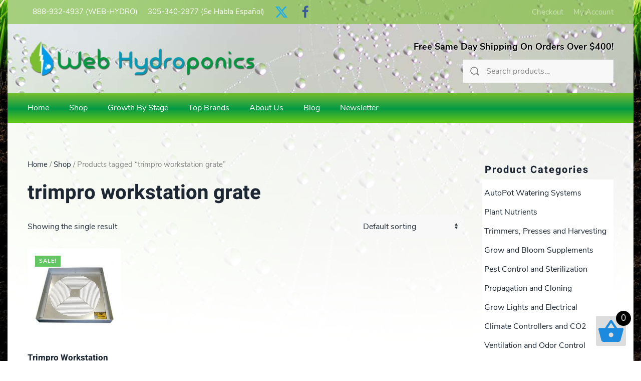

--- FILE ---
content_type: text/html; charset=UTF-8
request_url: https://www.webhydroponics.com/tags/trimpro-workstation-grate/
body_size: 21251
content:
<!DOCTYPE html>
<html lang="en-US">
    <head>
        <meta charset="UTF-8">
        <meta name="viewport" content="width=device-width, initial-scale=1">
        <link rel="icon" href="/app/uploads/2014/02/favicon.jpg" sizes="any">
                <link rel="apple-touch-icon" href="/app/uploads/2014/02/favicon.jpg">
                <meta name='robots' content='index, follow, max-image-preview:large, max-snippet:-1, max-video-preview:-1' />
<script>window._wca = window._wca || [];</script>

	<!-- This site is optimized with the Yoast SEO plugin v26.6 - https://yoast.com/wordpress/plugins/seo/ -->
	<title>trimpro workstation grate Archives - Web Hydroponics</title>
	<link rel="canonical" href="https://www.webhydroponics.com/tags/trimpro-workstation-grate/" />
	<meta property="og:locale" content="en_US" />
	<meta property="og:type" content="article" />
	<meta property="og:title" content="trimpro workstation grate Archives - Web Hydroponics" />
	<meta property="og:url" content="https://www.webhydroponics.com/tags/trimpro-workstation-grate/" />
	<meta property="og:site_name" content="Web Hydroponics" />
	<meta name="twitter:card" content="summary_large_image" />
	<script type="application/ld+json" class="yoast-schema-graph">{"@context":"https://schema.org","@graph":[{"@type":"CollectionPage","@id":"https://www.webhydroponics.com/tags/trimpro-workstation-grate/","url":"https://www.webhydroponics.com/tags/trimpro-workstation-grate/","name":"trimpro workstation grate Archives - Web Hydroponics","isPartOf":{"@id":"https://www.webhydroponics.com/#website"},"primaryImageOfPage":{"@id":"https://www.webhydroponics.com/tags/trimpro-workstation-grate/#primaryimage"},"image":{"@id":"https://www.webhydroponics.com/tags/trimpro-workstation-grate/#primaryimage"},"thumbnailUrl":"https://www.webhydroponics.com/app/uploads/2017/05/trimpro-workstation-grate.jpg","breadcrumb":{"@id":"https://www.webhydroponics.com/tags/trimpro-workstation-grate/#breadcrumb"},"inLanguage":"en-US"},{"@type":"ImageObject","inLanguage":"en-US","@id":"https://www.webhydroponics.com/tags/trimpro-workstation-grate/#primaryimage","url":"https://www.webhydroponics.com/app/uploads/2017/05/trimpro-workstation-grate.jpg","contentUrl":"https://www.webhydroponics.com/app/uploads/2017/05/trimpro-workstation-grate.jpg","width":650,"height":650,"caption":"trimpro workstation grate"},{"@type":"BreadcrumbList","@id":"https://www.webhydroponics.com/tags/trimpro-workstation-grate/#breadcrumb","itemListElement":[{"@type":"ListItem","position":1,"name":"Home","item":"https://www.webhydroponics.com/"},{"@type":"ListItem","position":2,"name":"trimpro workstation grate"}]},{"@type":"WebSite","@id":"https://www.webhydroponics.com/#website","url":"https://www.webhydroponics.com/","name":"Web Hydroponics","description":"Online retailer of a premium selection of hydroponics and indoor gardening supplies at discounted prices","potentialAction":[{"@type":"SearchAction","target":{"@type":"EntryPoint","urlTemplate":"https://www.webhydroponics.com/?s={search_term_string}"},"query-input":{"@type":"PropertyValueSpecification","valueRequired":true,"valueName":"search_term_string"}}],"inLanguage":"en-US"}]}</script>
	<!-- / Yoast SEO plugin. -->


<link rel='dns-prefetch' href='//www.webhydroponics.com' />
<link rel='dns-prefetch' href='//www.google.com' />
<link rel='dns-prefetch' href='//stats.wp.com' />
<link rel='dns-prefetch' href='//secure.gravatar.com' />
<link rel='dns-prefetch' href='//v0.wordpress.com' />
<link rel="alternate" type="application/rss+xml" title="Web Hydroponics &raquo; Feed" href="https://www.webhydroponics.com/feed/" />
<link rel="alternate" type="application/rss+xml" title="Web Hydroponics &raquo; Comments Feed" href="https://www.webhydroponics.com/comments/feed/" />
<link rel="alternate" type="application/rss+xml" title="Web Hydroponics &raquo; trimpro workstation grate Tag Feed" href="https://www.webhydroponics.com/tags/trimpro-workstation-grate/feed/" />
<style id='wp-img-auto-sizes-contain-inline-css' type='text/css'>
img:is([sizes=auto i],[sizes^="auto," i]){contain-intrinsic-size:3000px 1500px}
/*# sourceURL=wp-img-auto-sizes-contain-inline-css */
</style>
<style id='wp-emoji-styles-inline-css' type='text/css'>

	img.wp-smiley, img.emoji {
		display: inline !important;
		border: none !important;
		box-shadow: none !important;
		height: 1em !important;
		width: 1em !important;
		margin: 0 0.07em !important;
		vertical-align: -0.1em !important;
		background: none !important;
		padding: 0 !important;
	}
/*# sourceURL=wp-emoji-styles-inline-css */
</style>
<link rel='stylesheet' id='wp-block-library-css' href='https://www.webhydroponics.com/wp-includes/css/dist/block-library/style.min.css?ver=6.9' type='text/css' media='all' />
<style id='global-styles-inline-css' type='text/css'>
:root{--wp--preset--aspect-ratio--square: 1;--wp--preset--aspect-ratio--4-3: 4/3;--wp--preset--aspect-ratio--3-4: 3/4;--wp--preset--aspect-ratio--3-2: 3/2;--wp--preset--aspect-ratio--2-3: 2/3;--wp--preset--aspect-ratio--16-9: 16/9;--wp--preset--aspect-ratio--9-16: 9/16;--wp--preset--color--black: #000000;--wp--preset--color--cyan-bluish-gray: #abb8c3;--wp--preset--color--white: #ffffff;--wp--preset--color--pale-pink: #f78da7;--wp--preset--color--vivid-red: #cf2e2e;--wp--preset--color--luminous-vivid-orange: #ff6900;--wp--preset--color--luminous-vivid-amber: #fcb900;--wp--preset--color--light-green-cyan: #7bdcb5;--wp--preset--color--vivid-green-cyan: #00d084;--wp--preset--color--pale-cyan-blue: #8ed1fc;--wp--preset--color--vivid-cyan-blue: #0693e3;--wp--preset--color--vivid-purple: #9b51e0;--wp--preset--gradient--vivid-cyan-blue-to-vivid-purple: linear-gradient(135deg,rgb(6,147,227) 0%,rgb(155,81,224) 100%);--wp--preset--gradient--light-green-cyan-to-vivid-green-cyan: linear-gradient(135deg,rgb(122,220,180) 0%,rgb(0,208,130) 100%);--wp--preset--gradient--luminous-vivid-amber-to-luminous-vivid-orange: linear-gradient(135deg,rgb(252,185,0) 0%,rgb(255,105,0) 100%);--wp--preset--gradient--luminous-vivid-orange-to-vivid-red: linear-gradient(135deg,rgb(255,105,0) 0%,rgb(207,46,46) 100%);--wp--preset--gradient--very-light-gray-to-cyan-bluish-gray: linear-gradient(135deg,rgb(238,238,238) 0%,rgb(169,184,195) 100%);--wp--preset--gradient--cool-to-warm-spectrum: linear-gradient(135deg,rgb(74,234,220) 0%,rgb(151,120,209) 20%,rgb(207,42,186) 40%,rgb(238,44,130) 60%,rgb(251,105,98) 80%,rgb(254,248,76) 100%);--wp--preset--gradient--blush-light-purple: linear-gradient(135deg,rgb(255,206,236) 0%,rgb(152,150,240) 100%);--wp--preset--gradient--blush-bordeaux: linear-gradient(135deg,rgb(254,205,165) 0%,rgb(254,45,45) 50%,rgb(107,0,62) 100%);--wp--preset--gradient--luminous-dusk: linear-gradient(135deg,rgb(255,203,112) 0%,rgb(199,81,192) 50%,rgb(65,88,208) 100%);--wp--preset--gradient--pale-ocean: linear-gradient(135deg,rgb(255,245,203) 0%,rgb(182,227,212) 50%,rgb(51,167,181) 100%);--wp--preset--gradient--electric-grass: linear-gradient(135deg,rgb(202,248,128) 0%,rgb(113,206,126) 100%);--wp--preset--gradient--midnight: linear-gradient(135deg,rgb(2,3,129) 0%,rgb(40,116,252) 100%);--wp--preset--font-size--small: 13px;--wp--preset--font-size--medium: 20px;--wp--preset--font-size--large: 36px;--wp--preset--font-size--x-large: 42px;--wp--preset--spacing--20: 0.44rem;--wp--preset--spacing--30: 0.67rem;--wp--preset--spacing--40: 1rem;--wp--preset--spacing--50: 1.5rem;--wp--preset--spacing--60: 2.25rem;--wp--preset--spacing--70: 3.38rem;--wp--preset--spacing--80: 5.06rem;--wp--preset--shadow--natural: 6px 6px 9px rgba(0, 0, 0, 0.2);--wp--preset--shadow--deep: 12px 12px 50px rgba(0, 0, 0, 0.4);--wp--preset--shadow--sharp: 6px 6px 0px rgba(0, 0, 0, 0.2);--wp--preset--shadow--outlined: 6px 6px 0px -3px rgb(255, 255, 255), 6px 6px rgb(0, 0, 0);--wp--preset--shadow--crisp: 6px 6px 0px rgb(0, 0, 0);}:where(.is-layout-flex){gap: 0.5em;}:where(.is-layout-grid){gap: 0.5em;}body .is-layout-flex{display: flex;}.is-layout-flex{flex-wrap: wrap;align-items: center;}.is-layout-flex > :is(*, div){margin: 0;}body .is-layout-grid{display: grid;}.is-layout-grid > :is(*, div){margin: 0;}:where(.wp-block-columns.is-layout-flex){gap: 2em;}:where(.wp-block-columns.is-layout-grid){gap: 2em;}:where(.wp-block-post-template.is-layout-flex){gap: 1.25em;}:where(.wp-block-post-template.is-layout-grid){gap: 1.25em;}.has-black-color{color: var(--wp--preset--color--black) !important;}.has-cyan-bluish-gray-color{color: var(--wp--preset--color--cyan-bluish-gray) !important;}.has-white-color{color: var(--wp--preset--color--white) !important;}.has-pale-pink-color{color: var(--wp--preset--color--pale-pink) !important;}.has-vivid-red-color{color: var(--wp--preset--color--vivid-red) !important;}.has-luminous-vivid-orange-color{color: var(--wp--preset--color--luminous-vivid-orange) !important;}.has-luminous-vivid-amber-color{color: var(--wp--preset--color--luminous-vivid-amber) !important;}.has-light-green-cyan-color{color: var(--wp--preset--color--light-green-cyan) !important;}.has-vivid-green-cyan-color{color: var(--wp--preset--color--vivid-green-cyan) !important;}.has-pale-cyan-blue-color{color: var(--wp--preset--color--pale-cyan-blue) !important;}.has-vivid-cyan-blue-color{color: var(--wp--preset--color--vivid-cyan-blue) !important;}.has-vivid-purple-color{color: var(--wp--preset--color--vivid-purple) !important;}.has-black-background-color{background-color: var(--wp--preset--color--black) !important;}.has-cyan-bluish-gray-background-color{background-color: var(--wp--preset--color--cyan-bluish-gray) !important;}.has-white-background-color{background-color: var(--wp--preset--color--white) !important;}.has-pale-pink-background-color{background-color: var(--wp--preset--color--pale-pink) !important;}.has-vivid-red-background-color{background-color: var(--wp--preset--color--vivid-red) !important;}.has-luminous-vivid-orange-background-color{background-color: var(--wp--preset--color--luminous-vivid-orange) !important;}.has-luminous-vivid-amber-background-color{background-color: var(--wp--preset--color--luminous-vivid-amber) !important;}.has-light-green-cyan-background-color{background-color: var(--wp--preset--color--light-green-cyan) !important;}.has-vivid-green-cyan-background-color{background-color: var(--wp--preset--color--vivid-green-cyan) !important;}.has-pale-cyan-blue-background-color{background-color: var(--wp--preset--color--pale-cyan-blue) !important;}.has-vivid-cyan-blue-background-color{background-color: var(--wp--preset--color--vivid-cyan-blue) !important;}.has-vivid-purple-background-color{background-color: var(--wp--preset--color--vivid-purple) !important;}.has-black-border-color{border-color: var(--wp--preset--color--black) !important;}.has-cyan-bluish-gray-border-color{border-color: var(--wp--preset--color--cyan-bluish-gray) !important;}.has-white-border-color{border-color: var(--wp--preset--color--white) !important;}.has-pale-pink-border-color{border-color: var(--wp--preset--color--pale-pink) !important;}.has-vivid-red-border-color{border-color: var(--wp--preset--color--vivid-red) !important;}.has-luminous-vivid-orange-border-color{border-color: var(--wp--preset--color--luminous-vivid-orange) !important;}.has-luminous-vivid-amber-border-color{border-color: var(--wp--preset--color--luminous-vivid-amber) !important;}.has-light-green-cyan-border-color{border-color: var(--wp--preset--color--light-green-cyan) !important;}.has-vivid-green-cyan-border-color{border-color: var(--wp--preset--color--vivid-green-cyan) !important;}.has-pale-cyan-blue-border-color{border-color: var(--wp--preset--color--pale-cyan-blue) !important;}.has-vivid-cyan-blue-border-color{border-color: var(--wp--preset--color--vivid-cyan-blue) !important;}.has-vivid-purple-border-color{border-color: var(--wp--preset--color--vivid-purple) !important;}.has-vivid-cyan-blue-to-vivid-purple-gradient-background{background: var(--wp--preset--gradient--vivid-cyan-blue-to-vivid-purple) !important;}.has-light-green-cyan-to-vivid-green-cyan-gradient-background{background: var(--wp--preset--gradient--light-green-cyan-to-vivid-green-cyan) !important;}.has-luminous-vivid-amber-to-luminous-vivid-orange-gradient-background{background: var(--wp--preset--gradient--luminous-vivid-amber-to-luminous-vivid-orange) !important;}.has-luminous-vivid-orange-to-vivid-red-gradient-background{background: var(--wp--preset--gradient--luminous-vivid-orange-to-vivid-red) !important;}.has-very-light-gray-to-cyan-bluish-gray-gradient-background{background: var(--wp--preset--gradient--very-light-gray-to-cyan-bluish-gray) !important;}.has-cool-to-warm-spectrum-gradient-background{background: var(--wp--preset--gradient--cool-to-warm-spectrum) !important;}.has-blush-light-purple-gradient-background{background: var(--wp--preset--gradient--blush-light-purple) !important;}.has-blush-bordeaux-gradient-background{background: var(--wp--preset--gradient--blush-bordeaux) !important;}.has-luminous-dusk-gradient-background{background: var(--wp--preset--gradient--luminous-dusk) !important;}.has-pale-ocean-gradient-background{background: var(--wp--preset--gradient--pale-ocean) !important;}.has-electric-grass-gradient-background{background: var(--wp--preset--gradient--electric-grass) !important;}.has-midnight-gradient-background{background: var(--wp--preset--gradient--midnight) !important;}.has-small-font-size{font-size: var(--wp--preset--font-size--small) !important;}.has-medium-font-size{font-size: var(--wp--preset--font-size--medium) !important;}.has-large-font-size{font-size: var(--wp--preset--font-size--large) !important;}.has-x-large-font-size{font-size: var(--wp--preset--font-size--x-large) !important;}
/*# sourceURL=global-styles-inline-css */
</style>

<style id='classic-theme-styles-inline-css' type='text/css'>
/*! This file is auto-generated */
.wp-block-button__link{color:#fff;background-color:#32373c;border-radius:9999px;box-shadow:none;text-decoration:none;padding:calc(.667em + 2px) calc(1.333em + 2px);font-size:1.125em}.wp-block-file__button{background:#32373c;color:#fff;text-decoration:none}
/*# sourceURL=/wp-includes/css/classic-themes.min.css */
</style>
<link rel='stylesheet' id='wp-components-css' href='https://www.webhydroponics.com/wp-includes/css/dist/components/style.min.css?ver=6.9' type='text/css' media='all' />
<link rel='stylesheet' id='wp-preferences-css' href='https://www.webhydroponics.com/wp-includes/css/dist/preferences/style.min.css?ver=6.9' type='text/css' media='all' />
<link rel='stylesheet' id='wp-block-editor-css' href='https://www.webhydroponics.com/wp-includes/css/dist/block-editor/style.min.css?ver=6.9' type='text/css' media='all' />
<link rel='stylesheet' id='popup-maker-block-library-style-css' href='https://www.webhydroponics.com/app/plugins/popup-maker/dist/packages/block-library-style.css?ver=dbea705cfafe089d65f1' type='text/css' media='all' />
<link rel='stylesheet' id='abCSS-css' href='https://www.webhydroponics.com/app/plugins/ab-customizations/assets/css/ab.css?ver=6.9' type='text/css' media='all' />
<style id='woocommerce-inline-inline-css' type='text/css'>
.woocommerce form .form-row .required { visibility: visible; }
/*# sourceURL=woocommerce-inline-inline-css */
</style>
<link rel='stylesheet' id='mc4wp-form-basic-css' href='https://www.webhydroponics.com/app/plugins/mailchimp-for-wp/assets/css/form-basic.css?ver=4.10.9' type='text/css' media='all' />
<link rel='stylesheet' id='recent-posts-widget-with-thumbnails-public-style-css' href='https://www.webhydroponics.com/app/plugins/recent-posts-widget-with-thumbnails/public.css?ver=7.1.1' type='text/css' media='all' />
<link href="https://www.webhydroponics.com/app/themes/yootheme-child/css/theme.1.css?ver=1767040232" rel="stylesheet">
<link href="https://www.webhydroponics.com/app/themes/yootheme/css/theme.update.css?ver=4.4.12" rel="stylesheet">
<script type="text/javascript" src="https://www.webhydroponics.com/wp-includes/js/jquery/jquery.min.js?ver=3.7.1" id="jquery-core-js"></script>
<script type="text/javascript" src="https://www.webhydroponics.com/wp-includes/js/jquery/jquery-migrate.min.js?ver=3.4.1" id="jquery-migrate-js"></script>
<script type="text/javascript" src="https://www.webhydroponics.com/app/plugins/recaptcha-woo/js/rcfwc.js?ver=1.0" id="rcfwc-js-js" defer="defer" data-wp-strategy="defer"></script>
<script type="text/javascript" src="https://www.google.com/recaptcha/api.js?hl=en_US" id="recaptcha-js" defer="defer" data-wp-strategy="defer"></script>
<script type="text/javascript" src="https://www.webhydroponics.com/app/plugins/woo-ajax-mini-cart/public/js/perfect-scrollbar.min.js?ver=1.0.0" id="perfect-scrollbar-js"></script>
<script type="text/javascript" id="woocommerce-ajax-mini-cart-js-extra">
/* <![CDATA[ */
var wooAmcVars = {"ajaxurl":"https://www.webhydroponics.com/wp-admin/admin-ajax.php","nonce":"f3f933a34b","cart_type":"right"};
//# sourceURL=woocommerce-ajax-mini-cart-js-extra
/* ]]> */
</script>
<script type="text/javascript" src="https://www.webhydroponics.com/app/plugins/woo-ajax-mini-cart/public/js/woo-amc-public.js?ver=1.0.0" id="woocommerce-ajax-mini-cart-js"></script>
<script type="text/javascript" src="https://www.webhydroponics.com/app/plugins/woocommerce/assets/js/jquery-blockui/jquery.blockUI.min.js?ver=2.7.0-wc.10.4.3" id="wc-jquery-blockui-js" defer="defer" data-wp-strategy="defer"></script>
<script type="text/javascript" id="wc-add-to-cart-js-extra">
/* <![CDATA[ */
var wc_add_to_cart_params = {"ajax_url":"/wp-admin/admin-ajax.php","wc_ajax_url":"/?wc-ajax=%%endpoint%%","i18n_view_cart":"View cart","cart_url":"https://www.webhydroponics.com/cart/","is_cart":"","cart_redirect_after_add":"no"};
//# sourceURL=wc-add-to-cart-js-extra
/* ]]> */
</script>
<script src="https://www.webhydroponics.com/app/plugins/woocommerce/assets/js/frontend/add-to-cart.min.js?ver=10.4.3" defer="defer" type="text/javascript"></script>
<script type="text/javascript" src="https://www.webhydroponics.com/app/plugins/woocommerce/assets/js/js-cookie/js.cookie.min.js?ver=2.1.4-wc.10.4.3" id="wc-js-cookie-js" defer="defer" data-wp-strategy="defer"></script>
<script type="text/javascript" id="woocommerce-js-extra">
/* <![CDATA[ */
var woocommerce_params = {"ajax_url":"/wp-admin/admin-ajax.php","wc_ajax_url":"/?wc-ajax=%%endpoint%%","i18n_password_show":"Show password","i18n_password_hide":"Hide password"};
//# sourceURL=woocommerce-js-extra
/* ]]> */
</script>
<script src="https://www.webhydroponics.com/app/plugins/woocommerce/assets/js/frontend/woocommerce.min.js?ver=10.4.3" defer="defer" type="text/javascript"></script>
<script type="text/javascript" src="https://stats.wp.com/s-202605.js" id="woocommerce-analytics-js" defer="defer" data-wp-strategy="defer"></script>
<link rel="https://api.w.org/" href="https://www.webhydroponics.com/wp-json/" /><link rel="alternate" title="JSON" type="application/json" href="https://www.webhydroponics.com/wp-json/wp/v2/product_tag/1812" /><link rel="EditURI" type="application/rsd+xml" title="RSD" href="https://www.webhydroponics.com/xmlrpc.php?rsd" />
<meta name="generator" content="WordPress 6.9" />
<meta name="generator" content="WooCommerce 10.4.3" />
	<style>img#wpstats{display:none}</style>
			<noscript><style>.woocommerce-product-gallery{ opacity: 1 !important; }</style></noscript>
	<script src="https://www.webhydroponics.com/app/themes/yootheme/packages/theme-analytics/app/analytics.min.js?ver=4.4.12" defer></script>
<script src="https://www.webhydroponics.com/app/themes/yootheme/vendor/assets/uikit/dist/js/uikit.min.js?ver=4.4.12"></script>
<script src="https://www.webhydroponics.com/app/themes/yootheme/vendor/assets/uikit/dist/js/uikit-icons.min.js?ver=4.4.12"></script>
<script src="https://www.webhydroponics.com/app/themes/yootheme/js/theme.js?ver=4.4.12"></script>
<script>window.yootheme ||= {}; var $theme = yootheme.theme = {"i18n":{"close":{"label":"Close"},"totop":{"label":"Back to top"},"marker":{"label":"Open"},"navbarToggleIcon":{"label":"Open menu"},"paginationPrevious":{"label":"Previous page"},"paginationNext":{"label":"Next page"},"searchIcon":{"toggle":"Open Search","submit":"Submit Search"},"slider":{"next":"Next slide","previous":"Previous slide","slideX":"Slide %s","slideLabel":"%s of %s"},"slideshow":{"next":"Next slide","previous":"Previous slide","slideX":"Slide %s","slideLabel":"%s of %s"},"lightboxPanel":{"next":"Next slide","previous":"Previous slide","slideLabel":"%s of %s","close":"Close"}},"google_analytics":"G-ST4K541D21","google_analytics_anonymize":""};</script>
<script>jQuery(function($) {  
      // Adjust the sequence of the elements for the WooCommerce search
      $( '.woocommerce-product-search > button').insertBefore( '.woocommerce-product-search > input' ); 
      // Apply the required classes, icon attribute, and remove the button text
      $('.woocommerce-product-search').addClass('uk-search uk-search-default');
      $('.woocommerce-product-search > input').addClass('uk-search-input');
      $('.woocommerce-product-search > button').attr('uk-search-icon', '');
      $('.woocommerce-product-search > button').empty();
  });</script>    <link rel='stylesheet' id='perfect-scrollbar-css' href='https://www.webhydroponics.com/app/plugins/woo-ajax-mini-cart/public/css/perfect-scrollbar.css?ver=1.0.0' type='text/css' media='all' />
<link rel='stylesheet' id='woocommerce-ajax-mini-cart-css' href='https://www.webhydroponics.com/app/plugins/woo-ajax-mini-cart/public/css/woo-amc-public.css?ver=1.0.0' type='text/css' media='all' />
<style id='woocommerce-ajax-mini-cart-inline-css' type='text/css'>
 .woo_amc_open{background:#dddddd;border-radius:3px}.woo_amc_open path{fill:#1c8bdf}.woo_amc_open_count{background:#000000;color:#ffffff}.woo_amc_bg:after{background:#0a0a0a;opacity:0.6}.woo_amc_container{background:#ffffff}.lds-spinner div:after{background:#1c8bdf}.woo_amc_head{background:#fcfcfc}.woo_amc_head_title{font-size:24px;color:#5b5b5b}.woo_amc_close line{stroke:#dd3333}.woo_amc_item_delete line{stroke:#dd3333}.woo_amc_item_wrap{color:#232323;font-size:16px;background:#fcfcfc;border:1px solid #f2f2f2;border-radius:0;padding:15px}.woo_amc_item_title a{color:#51b500;font-size:18px}.woo_amc_item_price_wrap del .woocommerce-Price-amount.amount{color:#3f3f3f}.woo_amc_item_price_wrap .woocommerce-Price-amount.amount{color:#1c8bdf}.woo_amc_item_quanity_minus line,.woo_amc_item_quanity_plus line{stroke:#ff2828;fill:none}input.woo_amc_item_quanity,input.woo_amc_item_quanity:focus{color:#000000;background:#ffffff;border-radius:3px;font-size:16px}.woo_amc_item_total_price{color:#1c8bdf;font-size:18px}.woo_amc_footer{background:#1c8bdf}.woo_amc_footer_products{font-size:16px}.woo_amc_footer_products .woo_amc_label{color:#ffffff}.woo_amc_footer_products .woo_amc_value{color:#ffffff}.woo_amc_footer_total{font-size:18px}.woo_amc_footer_total .woo_amc_label{color:#ffffff}.woo_amc_footer_total .woo_amc_value{color:#ffffff}.woo_amc_footer_link{font-size:26px;color:#ffffff}
/*# sourceURL=woocommerce-ajax-mini-cart-inline-css */
</style>
<link rel='stylesheet' id='wc-blocks-style-css' href='https://www.webhydroponics.com/app/plugins/woocommerce/assets/client/blocks/wc-blocks.css?ver=wc-10.4.3' type='text/css' media='all' />
<link rel='stylesheet' id='wc-blocks-style-product-search-css' href='https://www.webhydroponics.com/app/plugins/woocommerce/assets/client/blocks/product-search.css?ver=wc-10.4.3' type='text/css' media='all' />
</head>
    <body class="archive tax-product_tag term-trimpro-workstation-grate term-1812 wp-theme-yootheme wp-child-theme-yootheme-child  theme-yootheme wc-braintree-body woocommerce woocommerce-page woocommerce-no-js">

        
        <div class="uk-hidden-visually uk-notification uk-notification-top-left uk-width-auto">
            <div class="uk-notification-message">
                <a href="#tm-main">Skip to main content</a>
            </div>
        </div>

                <div class="tm-page-container uk-clearfix">

                        <div data-src="/app/uploads/2014/12/grassBG2.jpg" data-sources="[{&quot;type&quot;:&quot;image\/webp&quot;,&quot;srcset&quot;:&quot;\/app\/themes\/yootheme\/cache\/86\/grassBG2-868af58f.webp 1024w&quot;,&quot;sizes&quot;:&quot;(min-width: 1024px) 1024px&quot;}]" loading="eager" uk-img class="uk-background-norepeat uk-background-contain uk-background-top-center uk-background-fixed uk-position-cover uk-position-fixed"></div>
            
            
        
        
        <div class="tm-page uk-margin-auto">

                        


<header class="tm-header-mobile uk-hidden@m">


        <div uk-sticky show-on-up animation="uk-animation-slide-top" cls-active="uk-navbar-sticky" sel-target=".uk-navbar-container">
    
        <div class="uk-navbar-container">

            <div class="uk-container uk-container-expand">
                <nav class="uk-navbar" uk-navbar="{&quot;align&quot;:&quot;center&quot;,&quot;container&quot;:&quot;.tm-header-mobile &gt; [uk-sticky]&quot;,&quot;boundary&quot;:&quot;.tm-header-mobile .uk-navbar-container&quot;}">

                                        <div class="uk-navbar-left">

                        
                                                    <a uk-toggle href="#tm-dialog-mobile" class="uk-navbar-toggle">

        
        <div uk-navbar-toggle-icon></div>

        
    </a>                        
                    </div>
                    
                                        <div class="uk-navbar-center">

                                                    <a href="https://www.webhydroponics.com/" aria-label="Back to home" class="uk-logo uk-navbar-item">
    <picture>
<source type="image/webp" srcset="/app/themes/yootheme/cache/15/logo-large-shadow-1529d6b4.webp 188w, /app/themes/yootheme/cache/89/logo-large-shadow-8943a73e.webp 375w, /app/themes/yootheme/cache/a0/logo-large-shadow-a08b13cc.webp 376w" sizes="(min-width: 188px) 188px">
<img alt="Web Hydroponics" loading="eager" src="/app/themes/yootheme/cache/63/logo-large-shadow-63791f3d.png" width="188" height="30">
</picture></a>                        
                        
                    </div>
                    
                    
                </nav>
            </div>

        </div>

        </div>
    



        <div id="tm-dialog-mobile" uk-offcanvas="container: true; overlay: true" mode="slide">
        <div class="uk-offcanvas-bar uk-flex uk-flex-column">

                        <button class="uk-offcanvas-close uk-close-large" type="button" uk-close uk-toggle="cls: uk-close-large; mode: media; media: @s"></button>
            
                        <div class="uk-margin-auto-bottom">
                
<div class="uk-grid uk-child-width-1-1" uk-grid>    <div>
<div class="uk-panel widget widget_nav_menu" id="nav_menu-11">

    
    
<ul class="uk-nav uk-nav-default">
    
	<li class="menu-item menu-item-type-custom menu-item-object-custom menu-item-home"><a href="https://www.webhydroponics.com/">Home</a></li>
	<li class="menu-item menu-item-type-post_type menu-item-object-page menu-item-has-children uk-parent"><a href="https://www.webhydroponics.com/shop/">Shop</a>
	<ul class="uk-nav-sub">

		<li class="menu-item menu-item-type-taxonomy menu-item-object-product_cat menu-item-has-children uk-parent"><a href="https://www.webhydroponics.com/category/autopot-watering-systems/">AutoPot Watering Systems</a>
		<ul>

			<li class="menu-item menu-item-type-taxonomy menu-item-object-product_cat"><a href="https://www.webhydroponics.com/category/autopot-watering-systems/autopot-tray2grow/">AutoPot Tray2Grow</a></li>
			<li class="menu-item menu-item-type-taxonomy menu-item-object-product_cat menu-item-has-children uk-parent"><a href="https://www.webhydroponics.com/category/autopot-watering-systems/autopot-multi-pot-systems/">AutoPot Multi Pot Systems</a>
			<ul>

				<li class="menu-item menu-item-type-taxonomy menu-item-object-product_cat"><a href="https://www.webhydroponics.com/category/autopot-watering-systems/autopot-multi-pot-systems/auto-pot-geo-pot-systems/">AutoPot GeoPot Systems (3 gal or 5 gal GeoPots)</a></li>
				<li class="menu-item menu-item-type-taxonomy menu-item-object-product_cat"><a href="https://www.webhydroponics.com/category/autopot-watering-systems/autopot-multi-pot-systems/1-pot-systems/">1 Pot Systems (3.9 gallon pots)</a></li>
				<li class="menu-item menu-item-type-taxonomy menu-item-object-product_cat"><a href="https://www.webhydroponics.com/category/autopot-watering-systems/autopot-multi-pot-systems/1-pot-xl-systems/">-1 Pot XL Systems (6.6 gallon pots)</a></li>
				<li class="menu-item menu-item-type-taxonomy menu-item-object-product_cat"><a href="https://www.webhydroponics.com/category/autopot-watering-systems/autopot-multi-pot-systems/1-pot-xxl-systems/">1 Pot XXL Systems (9 or 13 gal pots)</a></li></ul></li>
			<li class="menu-item menu-item-type-taxonomy menu-item-object-product_cat"><a href="https://www.webhydroponics.com/category/autopot-watering-systems/autopot-easy2grow-kits/">AutoPot easy2grow Kits</a></li>
			<li class="menu-item menu-item-type-taxonomy menu-item-object-product_cat"><a href="https://www.webhydroponics.com/category/autopot-watering-systems/autopot-boxed-modules/">AutoPot Boxed Modules</a></li>
			<li class="menu-item menu-item-type-taxonomy menu-item-object-product_cat"><a href="https://www.webhydroponics.com/category/autopot-watering-systems/flexitanks/">AutoPot FlexiTanks</a></li>
			<li class="menu-item menu-item-type-taxonomy menu-item-object-product_cat"><a href="https://www.webhydroponics.com/category/autopot-watering-systems/autopot-easy2propagate-kit/">AutoPot easy2propagate Kit</a></li>
			<li class="menu-item menu-item-type-taxonomy menu-item-object-product_cat"><a href="https://www.webhydroponics.com/category/autopot-watering-systems/autopot-easy2go-kit/">AutoPot Easy2Go Kit</a></li>
			<li class="menu-item menu-item-type-taxonomy menu-item-object-product_cat"><a href="https://www.webhydroponics.com/category/autopot-watering-systems/autopots-aquaplate-kits/">AutoPots Aquaplate Kits</a></li>
			<li class="menu-item menu-item-type-taxonomy menu-item-object-product_cat"><a href="https://www.webhydroponics.com/category/autopot-watering-systems/aquabox-kits/">Aquabox Kits</a></li>
			<li class="menu-item menu-item-type-taxonomy menu-item-object-product_cat"><a href="https://www.webhydroponics.com/category/autopot-watering-systems/autopot-accessories/">AutoPot Accessories</a></li></ul></li>
		<li class="menu-item menu-item-type-taxonomy menu-item-object-product_cat menu-item-has-children uk-parent"><a href="https://www.webhydroponics.com/category/plant-nutrients/">Plant Nutrients</a>
		<ul>

			<li class="menu-item menu-item-type-taxonomy menu-item-object-product_cat"><a href="https://www.webhydroponics.com/category/plant-nutrients/beanstalk/">Beanstalk</a></li>
			<li class="menu-item menu-item-type-taxonomy menu-item-object-product_cat"><a href="https://www.webhydroponics.com/category/plant-nutrients/cx-horticulture-nutrients/">CX Horticulture</a></li>
			<li class="menu-item menu-item-type-custom menu-item-object-custom"><a href="https://www.webhydroponics.com/brand/natures-nectar/">Nature's Nectar</a></li>
			<li class="menu-item menu-item-type-taxonomy menu-item-object-product_cat"><a href="https://www.webhydroponics.com/category/plant-nutrients/vegamatrix-nutrients/">Vegamatrix</a></li>
			<li class="menu-item menu-item-type-taxonomy menu-item-object-product_cat"><a href="https://www.webhydroponics.com/category/plant-nutrients/bloom-yellow-bottle/">Bloom Yellow Bottle</a></li>
			<li class="menu-item menu-item-type-taxonomy menu-item-object-product_cat"><a href="https://www.webhydroponics.com/category/plant-nutrients/key-grow-solutions/">Key Grow Solutions</a></li>
			<li class="menu-item menu-item-type-taxonomy menu-item-object-product_cat"><a href="https://www.webhydroponics.com/category/plant-nutrients/dakine-420-nutrients/">Dakine 420 Nutrients</a></li>
			<li class="menu-item menu-item-type-taxonomy menu-item-object-product_cat"><a href="https://www.webhydroponics.com/category/plant-nutrients/nutri-plus-nutrients/">Nutri Plus</a></li></ul></li>
		<li class="menu-item menu-item-type-taxonomy menu-item-object-product_cat menu-item-has-children uk-parent"><a href="https://www.webhydroponics.com/category/grow-and-bloom-supplements/">Grow and Bloom Supplements</a>
		<ul>

			<li class="menu-item menu-item-type-taxonomy menu-item-object-product_cat"><a href="https://www.webhydroponics.com/category/grow-and-bloom-supplements/grow-genius/">Grow Genius</a></li>
			<li class="menu-item menu-item-type-taxonomy menu-item-object-product_cat"><a href="https://www.webhydroponics.com/category/grow-and-bloom-supplements/flower-hardeners/">Flower Hardeners</a></li>
			<li class="menu-item menu-item-type-taxonomy menu-item-object-product_cat"><a href="https://www.webhydroponics.com/category/grow-and-bloom-supplements/miicrobial-mass/">Miicrobial Mass</a></li>
			<li class="menu-item menu-item-type-post_type menu-item-object-product"><a href="https://www.webhydroponics.com/shop/fish-shit/">Fish Sh!t</a></li>
			<li class="menu-item menu-item-type-taxonomy menu-item-object-product_cat"><a href="https://www.webhydroponics.com/category/grow-and-bloom-supplements/organic-supplements/">Organic Supplements</a></li>
			<li class="menu-item menu-item-type-taxonomy menu-item-object-product_cat"><a href="https://www.webhydroponics.com/category/grow-and-bloom-supplements/beneficial-bacteria/">Beneficial Bacteria</a></li>
			<li class="menu-item menu-item-type-taxonomy menu-item-object-product_cat"><a href="https://www.webhydroponics.com/category/grow-and-bloom-supplements/terps-up/">Terps Up</a></li>
			<li class="menu-item menu-item-type-taxonomy menu-item-object-product_cat"><a href="https://www.webhydroponics.com/category/grow-and-bloom-supplements/enzymes/">Enzymes</a></li>
			<li class="menu-item menu-item-type-taxonomy menu-item-object-product_cat"><a href="https://www.webhydroponics.com/category/grow-and-bloom-supplements/yellow-bottles-supplements/">Yellow Bottles Supplements</a></li>
			<li class="menu-item menu-item-type-taxonomy menu-item-object-product_cat"><a href="https://www.webhydroponics.com/category/grow-and-bloom-supplements/vegamatrix-supplements/">Vegamatrix Supplements</a></li>
			<li class="menu-item menu-item-type-taxonomy menu-item-object-product_cat"><a href="https://www.webhydroponics.com/category/grow-and-bloom-supplements/cx-horticulture-supplements/">CX Horticulture Supplements</a></li>
			<li class="menu-item menu-item-type-taxonomy menu-item-object-product_cat"><a href="https://www.webhydroponics.com/category/grow-and-bloom-supplements/natures-nectar-supplements/">Nature's Nectar Supplements</a></li>
			<li class="menu-item menu-item-type-taxonomy menu-item-object-product_cat"><a href="https://www.webhydroponics.com/category/plant-nutrients/dakine-420-nutrients/">Dakine 420 Nutrients</a></li>
			<li class="menu-item menu-item-type-taxonomy menu-item-object-product_cat"><a href="https://www.webhydroponics.com/category/grow-and-bloom-supplements/nutri-plus-supplements/">Nutri Plus Supplements</a></li>
			<li class="menu-item menu-item-type-taxonomy menu-item-object-product_cat"><a href="https://www.webhydroponics.com/category/grow-and-bloom-supplements/plant-success-supplements/">Plant Success Supplements</a></li>
			<li class="menu-item menu-item-type-taxonomy menu-item-object-product_cat"><a href="https://www.webhydroponics.com/category/grow-and-bloom-supplements/superthrive-supplements/">Superthrive Supplements</a></li></ul></li>
		<li class="menu-item menu-item-type-taxonomy menu-item-object-product_cat menu-item-has-children uk-parent"><a href="https://www.webhydroponics.com/category/pest-control-and-sterilization/">Pest Control and Sterilization</a>
		<ul>

			<li class="menu-item menu-item-type-taxonomy menu-item-object-product_cat"><a href="https://www.webhydroponics.com/category/pest-control-and-sterilization/hyclean-natural-cleaner/">Hyclean Natural Cleaner</a></li>
			<li class="menu-item menu-item-type-taxonomy menu-item-object-product_cat"><a href="https://www.webhydroponics.com/category/pest-control-and-sterilization/trifecta-crop-control/">Trifecta Crop Control</a></li>
			<li class="menu-item menu-item-type-taxonomy menu-item-object-product_cat"><a href="https://www.webhydroponics.com/category/pest-control-and-sterilization/gardn-clean-disinfectant/">Gardn Clean Disinfectant</a></li>
			<li class="menu-item menu-item-type-taxonomy menu-item-object-product_cat"><a href="https://www.webhydroponics.com/category/pest-control-and-sterilization/organishield-plant-protection/">OrganiShield Plant Protection</a></li>
			<li class="menu-item menu-item-type-taxonomy menu-item-object-product_cat"><a href="https://www.webhydroponics.com/category/pest-control-and-sterilization/super-root-by-pi-nutrients/">Super Root by PI Nutrients</a></li>
			<li class="menu-item menu-item-type-taxonomy menu-item-object-product_cat"><a href="https://www.webhydroponics.com/category/pest-control-and-sterilization/cure-uv/">Cuve UV</a></li>
			<li class="menu-item menu-item-type-taxonomy menu-item-object-product_cat menu-item-has-children uk-parent"><a href="https://www.webhydroponics.com/category/pest-control-and-sterilization/prokure/">Prokure</a>
			<ul>

				<li class="menu-item menu-item-type-taxonomy menu-item-object-product_cat"><a href="https://www.webhydroponics.com/category/pest-control-and-sterilization/prokure/prokure-g/">Prokure G</a></li></ul></li>
			<li class="menu-item menu-item-type-taxonomy menu-item-object-product_cat"><a href="https://www.webhydroponics.com/category/pest-control-and-sterilization/sm-90/">SM-90</a></li></ul></li>
		<li class="menu-item menu-item-type-taxonomy menu-item-object-product_cat menu-item-has-children uk-parent"><a href="https://www.webhydroponics.com/category/propagation-and-cloning/">Propagation and Cloning</a>
		<ul>

			<li class="menu-item menu-item-type-taxonomy menu-item-object-product_cat"><a href="https://www.webhydroponics.com/category/propagation-and-cloning/clonex-propagation/">Clonex Propagation</a></li>
			<li class="menu-item menu-item-type-taxonomy menu-item-object-product_cat"><a href="https://www.webhydroponics.com/category/propagation-and-cloning/cloneshipper/">Cloneshipper</a></li>
			<li class="menu-item menu-item-type-taxonomy menu-item-object-product_cat"><a href="https://www.webhydroponics.com/category/propagation-and-cloning/cx-hydroponics-clone-start/">CX Hydroponics Clone Start</a></li>
			<li class="menu-item menu-item-type-taxonomy menu-item-object-product_cat"><a href="https://www.webhydroponics.com/category/propagation-and-cloning/nutri-plus-start/">Nutri Plus Start</a></li>
			<li class="menu-item menu-item-type-taxonomy menu-item-object-product_cat"><a href="https://www.webhydroponics.com/category/propagation-and-cloning/domes-and-trays/">Domes and Trays</a></li></ul></li>
		<li class="menu-item menu-item-type-taxonomy menu-item-object-product_cat menu-item-has-children uk-parent"><a href="https://www.webhydroponics.com/category/plant-harvesting/">Trimmers, Presses and Harvesting</a>
		<ul>

			<li class="menu-item menu-item-type-taxonomy menu-item-object-product_cat"><a href="https://www.webhydroponics.com/category/plant-harvesting/high-tech-press/">High Tech Press</a></li>
			<li class="menu-item menu-item-type-taxonomy menu-item-object-product_cat"><a href="https://www.webhydroponics.com/category/ventilation-and-odor-control/zip-zag-bags/">Zip Zag Bags</a></li>
			<li class="menu-item menu-item-type-taxonomy menu-item-object-product_cat"><a href="https://www.webhydroponics.com/category/plant-harvesting/debudder-lid/">DeBudder Lid</a></li>
			<li class="menu-item menu-item-type-taxonomy menu-item-object-product_cat"><a href="https://www.webhydroponics.com/category/plant-harvesting/trimpro-trimmers/">Trimpro Trimmers</a></li>
			<li class="menu-item menu-item-type-taxonomy menu-item-object-product_cat"><a href="https://www.webhydroponics.com/category/plant-harvesting/trimpro-parts/">Trimpro Parts</a></li>
			<li class="menu-item menu-item-type-taxonomy menu-item-object-product_cat"><a href="https://www.webhydroponics.com/category/plant-harvesting/fast-green-hand-clean-spray/">Fast Green Hand Clean Spray</a></li>
			<li class="menu-item menu-item-type-taxonomy menu-item-object-product_cat"><a href="https://www.webhydroponics.com/category/plant-harvesting/grasshopper-supply-bucket/">Grasshopper Supply Bucket</a></li>
			<li class="menu-item menu-item-type-taxonomy menu-item-object-product_cat"><a href="https://www.webhydroponics.com/category/plant-harvesting/centurionpro-trimmers/">CenturionPro Trimmers</a></li>
			<li class="menu-item menu-item-type-taxonomy menu-item-object-product_cat"><a href="https://www.webhydroponics.com/category/plant-harvesting/jack-puck-presses/">Jack Puck Presses</a></li>
			<li class="menu-item menu-item-type-taxonomy menu-item-object-product_cat"><a href="https://www.webhydroponics.com/category/plant-harvesting/jack-puck-press-moulds/">Jack Puck Press Moulds</a></li>
			<li class="menu-item menu-item-type-taxonomy menu-item-object-product_cat"><a href="https://www.webhydroponics.com/category/plant-harvesting/flower-trimmer/">Flower Trimmer</a></li>
			<li class="menu-item menu-item-type-taxonomy menu-item-object-product_cat"><a href="https://www.webhydroponics.com/category/plant-harvesting/scissors-and-trimming-tools/">Scissors and Trimming Tools</a></li>
			<li class="menu-item menu-item-type-taxonomy menu-item-object-product_cat"><a href="https://www.webhydroponics.com/category/plant-harvesting/drying-racks/">Drying Racks</a></li></ul></li>
		<li class="menu-item menu-item-type-taxonomy menu-item-object-product_cat menu-item-has-children uk-parent"><a href="https://www.webhydroponics.com/category/grow-lights-and-electrical/">Grow Lights and Electrical</a>
		<ul>

			<li class="menu-item menu-item-type-taxonomy menu-item-object-product_cat"><a href="https://www.webhydroponics.com/category/grow-lights-and-electrical/adjustawings-lights/">Adjustawings Lights</a></li>
			<li class="menu-item menu-item-type-taxonomy menu-item-object-product_cat"><a href="https://www.webhydroponics.com/category/grow-lights-and-electrical/futur-vert-lighting/">Futur Vert Lighting</a></li>
			<li class="menu-item menu-item-type-taxonomy menu-item-object-product_cat"><a href="https://www.webhydroponics.com/category/grow-lights-and-electrical/iluminar-lighting-grow-lights-and-electrical/">Iluminar Lighting</a></li>
			<li class="menu-item menu-item-type-taxonomy menu-item-object-product_cat"><a href="https://www.webhydroponics.com/category/grow-lights-and-electrical/green-grow-lights/">Green Grow Lights</a></li>
			<li class="menu-item menu-item-type-taxonomy menu-item-object-product_cat menu-item-has-children uk-parent"><a href="https://www.webhydroponics.com/category/grow-lights-and-electrical/grow-light-bulbs/">Grow Light Bulbs</a>
			<ul>

				<li class="menu-item menu-item-type-taxonomy menu-item-object-product_cat"><a href="https://www.webhydroponics.com/category/grow-lights-and-electrical/grow-light-bulbs/ushio-bulbs/">Ushio Bulbs</a></li>
				<li class="menu-item menu-item-type-taxonomy menu-item-object-product_cat"><a href="https://www.webhydroponics.com/category/grow-lights-and-electrical/grow-light-bulbs/plantmax-bulbs/">Plantmax Bulbs</a></li></ul></li>
			<li class="menu-item menu-item-type-taxonomy menu-item-object-product_cat"><a href="https://www.webhydroponics.com/category/grow-lights-and-electrical/cfl-bulbs/">CFL Bulbs</a></li>
			<li class="menu-item menu-item-type-taxonomy menu-item-object-product_cat"><a href="https://www.webhydroponics.com/category/grow-lights-and-electrical/digilamp-grow-lights/">Digilamp Grow Lights</a></li>
			<li class="menu-item menu-item-type-taxonomy menu-item-object-product_cat"><a href="https://www.webhydroponics.com/category/grow-lights-and-electrical/zelion-lights/">Zelion Lights</a></li>
			<li class="menu-item menu-item-type-custom menu-item-object-custom"><a href="https://www.webhydroponics.com/brand/cureuv/">Cure UV UltraViolet Lighting</a></li>
			<li class="menu-item menu-item-type-taxonomy menu-item-object-product_cat"><a href="https://www.webhydroponics.com/category/grow-lights-and-electrical/digital-ballasts/">Digital Ballasts</a></li>
			<li class="menu-item menu-item-type-taxonomy menu-item-object-product_cat"><a href="https://www.webhydroponics.com/category/grow-lights-and-electrical/reflectors-and-hoods/">Reflectors and Hoods</a></li>
			<li class="menu-item menu-item-type-taxonomy menu-item-object-product_cat"><a href="https://www.webhydroponics.com/category/grow-lights-and-electrical/light-and-load-switchers/">Light and Load Switchers</a></li></ul></li>
		<li class="menu-item menu-item-type-taxonomy menu-item-object-product_cat menu-item-has-children uk-parent"><a href="https://www.webhydroponics.com/category/climate-controllers-and-co2-enrichment/">Climate Controllers and CO2 Enrichment</a>
		<ul>

			<li class="menu-item menu-item-type-taxonomy menu-item-object-product_cat"><a href="https://www.webhydroponics.com/category/climate-controllers-and-co2-enrichment/tnbnaturals/">TNB Naturals</a></li>
			<li class="menu-item menu-item-type-taxonomy menu-item-object-product_cat"><a href="https://www.webhydroponics.com/category/climate-controllers-and-co2-enrichment/grozone-controllers/">Grozone Controllers</a></li>
			<li class="menu-item menu-item-type-taxonomy menu-item-object-product_cat"><a href="https://www.webhydroponics.com/category/climate-controllers-and-co2-enrichment/plug-n-grow/">Plug n Grow</a></li>
			<li class="menu-item menu-item-type-taxonomy menu-item-object-product_cat"><a href="https://www.webhydroponics.com/category/climate-controllers-and-co2-enrichment/garden-controls/">Garden Controls</a></li>
			<li class="menu-item menu-item-type-taxonomy menu-item-object-product_cat"><a href="https://www.webhydroponics.com/category/climate-controllers-and-co2-enrichment/co2-controller/">CO2 Controllers</a></li>
			<li class="menu-item menu-item-type-taxonomy menu-item-object-product_cat"><a href="https://www.webhydroponics.com/category/climate-controllers-and-co2-enrichment/cycle-timer/">Cycle Timers</a></li>
			<li class="menu-item menu-item-type-taxonomy menu-item-object-product_cat"><a href="https://www.webhydroponics.com/category/climate-controllers-and-co2-enrichment/temperature-controllers/">Temperature Controllers</a></li>
			<li class="menu-item menu-item-type-taxonomy menu-item-object-product_cat"><a href="https://www.webhydroponics.com/category/climate-controllers-and-co2-enrichment/climate-controller/">Climate Controllers</a></li>
			<li class="menu-item menu-item-type-taxonomy menu-item-object-product_cat"><a href="https://www.webhydroponics.com/category/climate-controllers-and-co2-enrichment/fan-speed-controller/">Fan-Speed Controllers</a></li>
			<li class="menu-item menu-item-type-taxonomy menu-item-object-product_cat"><a href="https://www.webhydroponics.com/category/climate-controllers-and-co2-enrichment/co2-regulators/">CO2 Regulators</a></li>
			<li class="menu-item menu-item-type-taxonomy menu-item-object-product_cat"><a href="https://www.webhydroponics.com/category/climate-controllers-and-co2-enrichment/co2-generator/">CO2 Generators</a></li>
			<li class="menu-item menu-item-type-taxonomy menu-item-object-product_cat"><a href="https://www.webhydroponics.com/category/grow-lights-and-electrical/light-and-load-switchers/">Light and Load Switchers</a></li></ul></li>
		<li class="menu-item menu-item-type-taxonomy menu-item-object-product_cat menu-item-has-children uk-parent"><a href="https://www.webhydroponics.com/category/ventilation-and-odor-control/">Ventilation and Odor Control</a>
		<ul>

			<li class="menu-item menu-item-type-taxonomy menu-item-object-product_cat"><a href="https://www.webhydroponics.com/category/pest-control-and-sterilization/prokure/">Prokure</a></li>
			<li class="menu-item menu-item-type-taxonomy menu-item-object-product_cat"><a href="https://www.webhydroponics.com/category/ventilation-and-odor-control/neutralizer-odor-eliminator/">Neutralizer Odor Eliminator</a></li>
			<li class="menu-item menu-item-type-taxonomy menu-item-object-product_cat"><a href="https://www.webhydroponics.com/category/ventilation-and-odor-control/fans/">Fans</a></li>
			<li class="menu-item menu-item-type-taxonomy menu-item-object-product_cat"><a href="https://www.webhydroponics.com/category/gardening-accessories/integra-boost/">Integra Boost</a></li></ul></li>
		<li class="menu-item menu-item-type-taxonomy menu-item-object-product_cat menu-item-has-children uk-parent"><a href="https://www.webhydroponics.com/category/water-control/">Water Control</a>
		<ul>

			<li class="menu-item menu-item-type-taxonomy menu-item-object-product_cat"><a href="https://www.webhydroponics.com/category/water-control/spectrum-formulas/">Spectrum Formulas</a></li>
			<li class="menu-item menu-item-type-taxonomy menu-item-object-product_cat"><a href="https://www.webhydroponics.com/category/water-control/ph-tds-meters-replacement-probes/">pH and TDS Meters and Replacement Probes</a></li>
			<li class="menu-item menu-item-type-taxonomy menu-item-object-product_cat"><a href="https://www.webhydroponics.com/category/water-control/reverse-osmosis-systems-and-filters/">Reverse Osmosis Systems and Filters</a></li></ul></li>
		<li class="menu-item menu-item-type-taxonomy menu-item-object-product_cat menu-item-has-children uk-parent"><a href="https://www.webhydroponics.com/category/gardening-accessories/">Gardening Accessories</a>
		<ul>

			<li class="menu-item menu-item-type-taxonomy menu-item-object-product_cat"><a href="https://www.webhydroponics.com/category/gardening-accessories/budbox-grow-tents/">BudBox Grow Tents</a></li>
			<li class="menu-item menu-item-type-taxonomy menu-item-object-product_cat"><a href="https://www.webhydroponics.com/category/gardening-accessories/burp-lids/">Burp Lids</a></li>
			<li class="menu-item menu-item-type-taxonomy menu-item-object-product_cat"><a href="https://www.webhydroponics.com/category/gardening-accessories/budtrainer-accessories/">Budtrainer Accessories</a></li>
			<li class="menu-item menu-item-type-taxonomy menu-item-object-product_cat"><a href="https://www.webhydroponics.com/category/gardening-accessories/highdrogro-grow-tent-kits/">HighDroGro Grow Tent Kits</a></li>
			<li class="menu-item menu-item-type-taxonomy menu-item-object-product_cat"><a href="https://www.webhydroponics.com/category/gardening-accessories/gorilla-grow-tents/">Gorilla Grow Tents</a></li>
			<li class="menu-item menu-item-type-taxonomy menu-item-object-product_cat"><a href="https://www.webhydroponics.com/category/gardening-accessories/discount-grow-tents/">Discount Grow Tents</a></li>
			<li class="menu-item menu-item-type-taxonomy menu-item-object-product_cat"><a href="https://www.webhydroponics.com/category/gardening-accessories/nectar-grow-glasses/">Nectar Grow Glasses</a></li>
			<li class="menu-item menu-item-type-taxonomy menu-item-object-product_cat"><a href="https://www.webhydroponics.com/category/plant-harvesting/fast-green-hand-clean-spray/">Fast Green Hand Clean Spray</a></li>
			<li class="menu-item menu-item-type-taxonomy menu-item-object-product_cat"><a href="https://www.webhydroponics.com/category/gardening-accessories/smart-pots-category/">Smart Pots</a></li>
			<li class="menu-item menu-item-type-taxonomy menu-item-object-product_cat"><a href="https://www.webhydroponics.com/category/gardening-accessories/black-and-white-plastic-rolls/">Black and White Plastic Rolls</a></li>
			<li class="menu-item menu-item-type-taxonomy menu-item-object-product_cat"><a href="https://www.webhydroponics.com/category/gardening-accessories/trellis-netting/">Trellis Netting</a></li>
			<li class="menu-item menu-item-type-taxonomy menu-item-object-product_cat"><a href="https://www.webhydroponics.com/category/gardening-accessories/antelco-fittings/">Antelco Fittings</a></li></ul></li>
		<li class="menu-item menu-item-type-taxonomy menu-item-object-product_cat"><a href="https://www.webhydroponics.com/category/exclusive-web-deals/">Exclusive Web Deals</a></li></ul></li>
	<li class="menu-item menu-item-type-post_type menu-item-object-page menu-item-has-children uk-parent"><a href="https://www.webhydroponics.com/growth-cycle/">Growth By Stage</a>
	<ul class="uk-nav-sub">

		<li class="menu-item menu-item-type-taxonomy menu-item-object-product_cat"><a href="https://www.webhydroponics.com/category/set-up-your-grow-room/">Set-Up Your Grow Room</a></li>
		<li class="menu-item menu-item-type-taxonomy menu-item-object-product_cat"><a href="https://www.webhydroponics.com/category/cuttings-and-clones/">Cuttings and Clones</a></li>
		<li class="menu-item menu-item-type-taxonomy menu-item-object-product_cat"><a href="https://www.webhydroponics.com/category/vegetative-growth/">Vegetative Growth</a></li>
		<li class="menu-item menu-item-type-taxonomy menu-item-object-product_cat"><a href="https://www.webhydroponics.com/category/early-bloom/">Early Bloom</a></li>
		<li class="menu-item menu-item-type-taxonomy menu-item-object-product_cat"><a href="https://www.webhydroponics.com/category/mid-bloom/">Mid-Bloom</a></li>
		<li class="menu-item menu-item-type-taxonomy menu-item-object-product_cat"><a href="https://www.webhydroponics.com/category/late-bloom/">Late Bloom</a></li>
		<li class="menu-item menu-item-type-taxonomy menu-item-object-product_cat"><a href="https://www.webhydroponics.com/category/start-to-finish/">Start to Finish</a></li>
		<li class="menu-item menu-item-type-taxonomy menu-item-object-product_cat"><a href="https://www.webhydroponics.com/category/beneficials/">Beneficials</a></li>
		<li class="menu-item menu-item-type-taxonomy menu-item-object-product_cat"><a href="https://www.webhydroponics.com/category/plant-harvesting/">Harvesting</a></li>
		<li class="menu-item menu-item-type-taxonomy menu-item-object-product_cat"><a href="https://www.webhydroponics.com/category/outdoors/">Outdoors</a></li></ul></li>
	<li class="menu-item menu-item-type-post_type menu-item-object-page menu-item-has-children uk-parent"><a href="https://www.webhydroponics.com/top-brands/">Top Brands</a>
	<ul class="uk-nav-sub">

		<li class="menu-item menu-item-type-taxonomy menu-item-object-product_cat"><a href="https://www.webhydroponics.com/category/autopot-watering-systems/">AutoPot Watering Systems</a></li>
		<li class="menu-item menu-item-type-taxonomy menu-item-object-product_brand"><a href="https://www.webhydroponics.com/brand/cx-horticulture/">CX Horticulture</a></li>
		<li class="menu-item menu-item-type-taxonomy menu-item-object-product_brand"><a href="https://www.webhydroponics.com/brand/prokure/">Prokure</a></li>
		<li class="menu-item menu-item-type-taxonomy menu-item-object-product_brand"><a href="https://www.webhydroponics.com/brand/high-tech-presses/">High Tech Presses</a></li>
		<li class="menu-item menu-item-type-taxonomy menu-item-object-product_cat"><a href="https://www.webhydroponics.com/category/grow-and-bloom-supplements/grow-genius/">Grow Genius</a></li>
		<li class="menu-item menu-item-type-taxonomy menu-item-object-product_cat"><a href="https://www.webhydroponics.com/category/plant-nutrients/beanstalk/">Beanstalk</a></li>
		<li class="menu-item menu-item-type-taxonomy menu-item-object-product_cat"><a href="https://www.webhydroponics.com/category/pest-control-and-sterilization/gardn-clean-disinfectant/">Gardn Clean Disinfectant</a></li>
		<li class="menu-item menu-item-type-taxonomy menu-item-object-product_cat"><a href="https://www.webhydroponics.com/category/gardening-accessories/budbox-grow-tents/">BudBox Grow Tents</a></li>
		<li class="menu-item menu-item-type-taxonomy menu-item-object-product_cat"><a href="https://www.webhydroponics.com/category/pest-control-and-sterilization/hyclean-natural-cleaner/">Hyclean Natural Cleaner</a></li>
		<li class="menu-item menu-item-type-taxonomy menu-item-object-product_cat"><a href="https://www.webhydroponics.com/category/climate-controllers-and-co2-enrichment/tnbnaturals/">TNB Naturals</a></li>
		<li class="menu-item menu-item-type-taxonomy menu-item-object-product_cat"><a href="https://www.webhydroponics.com/category/grow-lights-and-electrical/futur-vert-lighting/">Futur Vert Lighting</a></li>
		<li class="menu-item menu-item-type-taxonomy menu-item-object-product_cat"><a href="https://www.webhydroponics.com/category/pest-control-and-sterilization/trifecta-crop-control/">Trifecta Crop Control</a></li>
		<li class="menu-item menu-item-type-taxonomy menu-item-object-product_brand"><a href="https://www.webhydroponics.com/brand/bloom-yellow-bottles/">Bloom Yellow Bottles</a></li>
		<li class="menu-item menu-item-type-taxonomy menu-item-object-product_cat"><a href="https://www.webhydroponics.com/category/grow-and-bloom-supplements/fish-sht/">Fish Sh!t</a></li>
		<li class="menu-item menu-item-type-taxonomy menu-item-object-product_brand"><a href="https://www.webhydroponics.com/brand/vegamatrix-nutrients/">Vegamatrix</a></li>
		<li class="menu-item menu-item-type-taxonomy menu-item-object-product_cat"><a href="https://www.webhydroponics.com/category/plant-harvesting/fast-green-hand-clean-spray/">Fast Green Hand Clean Spray</a></li>
		<li class="menu-item menu-item-type-taxonomy menu-item-object-product_cat"><a href="https://www.webhydroponics.com/category/grow-and-bloom-supplements/miicrobial-mass/">Miicrobial Mass</a></li>
		<li class="menu-item menu-item-type-taxonomy menu-item-object-product_brand"><a href="https://www.webhydroponics.com/brand/trimpro/">Trimpro</a></li>
		<li class="menu-item menu-item-type-taxonomy menu-item-object-product_cat"><a href="https://www.webhydroponics.com/category/gardening-accessories/burp-lids/">Burp Lids</a></li>
		<li class="menu-item menu-item-type-taxonomy menu-item-object-product_cat"><a href="https://www.webhydroponics.com/category/gardening-accessories/budtrainer-accessories/">Budtrainer Accessories</a></li>
		<li class="menu-item menu-item-type-taxonomy menu-item-object-product_brand"><a href="https://www.webhydroponics.com/brand/jack-puck/">Jack Puck</a></li>
		<li class="menu-item menu-item-type-taxonomy menu-item-object-product_cat"><a href="https://www.webhydroponics.com/category/gardening-accessories/highdrogro-grow-tent-kits/">HighDroGro Grow Tent Kits</a></li>
		<li class="menu-item menu-item-type-taxonomy menu-item-object-product_cat"><a href="https://www.webhydroponics.com/category/plant-nutrients/key-grow-solutions/">Key Grow Solutions</a></li>
		<li class="menu-item menu-item-type-taxonomy menu-item-object-product_cat"><a href="https://www.webhydroponics.com/category/water-control/spectrum-formulas/">Spectrum Formulas</a></li>
		<li class="menu-item menu-item-type-taxonomy menu-item-object-product_cat"><a href="https://www.webhydroponics.com/category/plant-harvesting/grasshopper-supply-bucket/">Grasshopper Supply Bucket</a></li>
		<li class="menu-item menu-item-type-taxonomy menu-item-object-product_cat"><a href="https://www.webhydroponics.com/category/plant-nutrients/dakine-420-nutrients/">Dakine 420 Nutrients</a></li>
		<li class="menu-item menu-item-type-taxonomy menu-item-object-product_brand"><a href="https://www.webhydroponics.com/brand/nutriplus/">Nutri+</a></li>
		<li class="menu-item menu-item-type-taxonomy menu-item-object-product_cat"><a href="https://www.webhydroponics.com/category/pest-control-and-sterilization/organishield-plant-protection/">OrganiShield Plant Protection</a></li>
		<li class="menu-item menu-item-type-taxonomy menu-item-object-product_cat"><a href="https://www.webhydroponics.com/category/ventilation-and-odor-control/zip-zag-bags/">Zip Zag Bags</a></li></ul></li>
	<li class="menu-item menu-item-type-post_type menu-item-object-page"><a href="https://www.webhydroponics.com/us/">About Us</a></li>
	<li class="menu-item menu-item-type-post_type menu-item-object-page"><a href="https://www.webhydroponics.com/blog/">Blog</a></li>
	<li class="menu-item menu-item-type-post_type menu-item-object-page"><a href="https://www.webhydroponics.com/newsletter/">Newsletter</a></li></ul>

</div>
</div>    <div>
<div class="uk-panel widget widget_block" id="block-6">

    
    <div data-block-name="woocommerce/product-search" data-form-id="wc-block-product-search-1" class="wc-block-product-search wp-block-woocommerce-product-search"><form role="search" method="get" action="https://www.webhydroponics.com/"><label for="wc-block-search__input-1" class="wc-block-product-search__label">Search</label>
			<div class="wc-block-product-search__fields">
				<input type="search" id="wc-block-search__input-1" class="wc-block-product-search__field" placeholder="Search products…" name="s" /><button type="submit" class="wc-block-product-search__button" aria-label="Search">
				<svg aria-hidden="true" role="img" focusable="false" class="dashicon dashicons-arrow-right-alt2" xmlns="http://www.w3.org/2000/svg" width="20" height="20" viewBox="0 0 20 20">
					<path d="M6 15l5-5-5-5 1-2 7 7-7 7z" />
				</svg>
			</button>
				<input type="hidden" name="post_type" value="product" />
			</div>
		</form></div>
</div>
</div></div>            </div>
            
            
        </div>
    </div>
    
    
    

</header>


<div class="tm-toolbar tm-toolbar-default uk-visible@m">
    <div class="uk-container uk-flex uk-flex-middle">

                <div>
            <div class="uk-grid-medium uk-child-width-auto uk-flex-middle" uk-grid="margin: uk-margin-small-top">

                                <div>
<div class="uk-panel widget widget_custom_html" id="custom_html-7">

    
    <div class="textwidget custom-html-widget"><ul class="contact"> <li><a href="tel:888-932-4937">888-932-4937 <span>(WEB-HYDRO)</span></a></li> <li><a href="tel:305-340-2977">305-340-2977 <span>(Se Habla Español)</span></a></li> <li><a href="http://twitter.com/WebHydroponics" target="_blank" rel="noopener noreferrer"><span uk-icon="icon: twitter"></span></a></li> <li><a href="https://www.facebook.com/WebHydroponics" target="_blank" rel="noopener noreferrer"><span uk-icon="icon: facebook"></span></a></li> </ul></div>
</div>
</div>                
                
            </div>
        </div>
        
                <div class="uk-margin-auto-left">
            <div class="uk-grid-medium uk-child-width-auto uk-flex-middle" uk-grid="margin: uk-margin-small-top">
                <div>
<div class="uk-panel widget widget_nav_menu" id="nav_menu-10">

    
    
<ul class="uk-subnav" uk-dropnav="{&quot;boundary&quot;:&quot;false&quot;,&quot;container&quot;:&quot;body&quot;}">
    
	<li class="menu-item menu-item-type-post_type menu-item-object-page"><a href="https://www.webhydroponics.com/checkout/">Checkout</a></li>
	<li class="menu-item menu-item-type-post_type menu-item-object-page"><a href="https://www.webhydroponics.com/my-account/">My Account</a></li></ul>

</div>
</div>            </div>
        </div>
        
    </div>
</div>

<header class="tm-header uk-visible@m">






        <div class="tm-headerbar-default tm-headerbar tm-headerbar-top">
        <div class="uk-container uk-flex uk-flex-middle">

                        <a href="https://www.webhydroponics.com/" aria-label="Back to home" class="uk-logo">
    <picture>
<source type="image/webp" srcset="/app/themes/yootheme/cache/f2/logo-large-shadow-f29f24b8.webp 471w, /app/themes/yootheme/cache/1a/logo-large-shadow-1ac62c92.webp 768w, /app/themes/yootheme/cache/68/logo-large-shadow-68ee0192.webp 940w, /app/themes/yootheme/cache/ef/logo-large-shadow-ef48cad1.webp 941w, /app/themes/yootheme/cache/bc/logo-large-shadow-bcd29155.webp 942w" sizes="(min-width: 471px) 471px">
<img alt="Web Hydroponics" loading="eager" src="/app/themes/yootheme/cache/84/logo-large-shadow-84cfed31.png" width="471" height="75">
</picture></a>            
                        <div class="uk-margin-auto-left">
                <div class="uk-grid-medium uk-child-width-auto uk-flex-middle" uk-grid><div>
<div class="uk-panel widget widget_custom_html" id="custom_html-9">

    
    <div class="textwidget custom-html-widget"><div class="freeShipping">Free Same Day Shipping On Orders Over $400!</div></div>
</div>
</div><div>
<div class="uk-panel widget widget_woocommerce_product_search woocommerce widget_product_search" id="woocommerce_product_search-3">

    
    <form role="search" method="get" class="woocommerce-product-search" action="https://www.webhydroponics.com/">
	<label class="screen-reader-text" for="woocommerce-product-search-field-0">Search for:</label>
	<input type="search" id="woocommerce-product-search-field-0" class="search-field" placeholder="Search products&hellip;" value="" name="s" />
	<button type="submit" value="Search" class="">Search</button>
	<input type="hidden" name="post_type" value="product" />
</form>

</div>
</div></div>            </div>
            
        </div>
    </div>
    
    
                <div uk-sticky media="@m" show-on-up animation="uk-animation-slide-top" cls-active="uk-navbar-sticky" sel-target=".uk-navbar-container">
        
            <div class="uk-navbar-container">

                <div class="uk-container uk-flex uk-flex-middle">
                    <nav class="uk-navbar uk-flex-auto" uk-navbar="{&quot;align&quot;:&quot;center&quot;,&quot;container&quot;:&quot;.tm-header &gt; [uk-sticky]&quot;,&quot;boundary&quot;:&quot;.tm-header .uk-navbar-container&quot;}">

                                                <div class="uk-navbar-left">
                            
<ul class="uk-navbar-nav">
    
	<li class="menu-item menu-item-type-custom menu-item-object-custom menu-item-home"><a href="https://www.webhydroponics.com/">Home</a></li>
	<li class="menu-item menu-item-type-post_type menu-item-object-page menu-item-has-children uk-parent"><a href="https://www.webhydroponics.com/shop/">Shop</a>
	<div class="uk-drop uk-navbar-dropdown uk-navbar-dropdown-width-3"><div class="uk-drop-grid uk-child-width-1-3" uk-grid><div><ul class="uk-nav uk-navbar-dropdown-nav">

		<li class="menu-item menu-item-type-taxonomy menu-item-object-product_cat menu-item-has-children uk-parent"><a href="https://www.webhydroponics.com/category/autopot-watering-systems/">AutoPot Watering Systems</a>
		<ul class="uk-nav-sub">

			<li class="menu-item menu-item-type-taxonomy menu-item-object-product_cat"><a href="https://www.webhydroponics.com/category/autopot-watering-systems/autopot-tray2grow/">AutoPot Tray2Grow</a></li>
			<li class="menu-item menu-item-type-taxonomy menu-item-object-product_cat menu-item-has-children uk-parent"><a href="https://www.webhydroponics.com/category/autopot-watering-systems/autopot-multi-pot-systems/">AutoPot Multi Pot Systems</a>
			<ul>

				<li class="menu-item menu-item-type-taxonomy menu-item-object-product_cat"><a href="https://www.webhydroponics.com/category/autopot-watering-systems/autopot-multi-pot-systems/auto-pot-geo-pot-systems/">AutoPot GeoPot Systems (3 gal or 5 gal GeoPots)</a></li>
				<li class="menu-item menu-item-type-taxonomy menu-item-object-product_cat"><a href="https://www.webhydroponics.com/category/autopot-watering-systems/autopot-multi-pot-systems/1-pot-systems/">1 Pot Systems (3.9 gallon pots)</a></li>
				<li class="menu-item menu-item-type-taxonomy menu-item-object-product_cat"><a href="https://www.webhydroponics.com/category/autopot-watering-systems/autopot-multi-pot-systems/1-pot-xl-systems/">-1 Pot XL Systems (6.6 gallon pots)</a></li>
				<li class="menu-item menu-item-type-taxonomy menu-item-object-product_cat"><a href="https://www.webhydroponics.com/category/autopot-watering-systems/autopot-multi-pot-systems/1-pot-xxl-systems/">1 Pot XXL Systems (9 or 13 gal pots)</a></li></ul></li>
			<li class="menu-item menu-item-type-taxonomy menu-item-object-product_cat"><a href="https://www.webhydroponics.com/category/autopot-watering-systems/autopot-easy2grow-kits/">AutoPot easy2grow Kits</a></li>
			<li class="menu-item menu-item-type-taxonomy menu-item-object-product_cat"><a href="https://www.webhydroponics.com/category/autopot-watering-systems/autopot-boxed-modules/">AutoPot Boxed Modules</a></li>
			<li class="menu-item menu-item-type-taxonomy menu-item-object-product_cat"><a href="https://www.webhydroponics.com/category/autopot-watering-systems/flexitanks/">AutoPot FlexiTanks</a></li>
			<li class="menu-item menu-item-type-taxonomy menu-item-object-product_cat"><a href="https://www.webhydroponics.com/category/autopot-watering-systems/autopot-easy2propagate-kit/">AutoPot easy2propagate Kit</a></li>
			<li class="menu-item menu-item-type-taxonomy menu-item-object-product_cat"><a href="https://www.webhydroponics.com/category/autopot-watering-systems/autopot-easy2go-kit/">AutoPot Easy2Go Kit</a></li>
			<li class="menu-item menu-item-type-taxonomy menu-item-object-product_cat"><a href="https://www.webhydroponics.com/category/autopot-watering-systems/autopots-aquaplate-kits/">AutoPots Aquaplate Kits</a></li>
			<li class="menu-item menu-item-type-taxonomy menu-item-object-product_cat"><a href="https://www.webhydroponics.com/category/autopot-watering-systems/aquabox-kits/">Aquabox Kits</a></li>
			<li class="menu-item menu-item-type-taxonomy menu-item-object-product_cat"><a href="https://www.webhydroponics.com/category/autopot-watering-systems/autopot-accessories/">AutoPot Accessories</a></li></ul></li>
		<li class="menu-item menu-item-type-taxonomy menu-item-object-product_cat menu-item-has-children uk-parent"><a href="https://www.webhydroponics.com/category/plant-nutrients/">Plant Nutrients</a>
		<ul class="uk-nav-sub">

			<li class="menu-item menu-item-type-taxonomy menu-item-object-product_cat"><a href="https://www.webhydroponics.com/category/plant-nutrients/beanstalk/">Beanstalk</a></li>
			<li class="menu-item menu-item-type-taxonomy menu-item-object-product_cat"><a href="https://www.webhydroponics.com/category/plant-nutrients/cx-horticulture-nutrients/">CX Horticulture</a></li>
			<li class="menu-item menu-item-type-custom menu-item-object-custom"><a href="https://www.webhydroponics.com/brand/natures-nectar/">Nature's Nectar</a></li>
			<li class="menu-item menu-item-type-taxonomy menu-item-object-product_cat"><a href="https://www.webhydroponics.com/category/plant-nutrients/vegamatrix-nutrients/">Vegamatrix</a></li>
			<li class="menu-item menu-item-type-taxonomy menu-item-object-product_cat"><a href="https://www.webhydroponics.com/category/plant-nutrients/bloom-yellow-bottle/">Bloom Yellow Bottle</a></li>
			<li class="menu-item menu-item-type-taxonomy menu-item-object-product_cat"><a href="https://www.webhydroponics.com/category/plant-nutrients/key-grow-solutions/">Key Grow Solutions</a></li>
			<li class="menu-item menu-item-type-taxonomy menu-item-object-product_cat"><a href="https://www.webhydroponics.com/category/plant-nutrients/dakine-420-nutrients/">Dakine 420 Nutrients</a></li>
			<li class="menu-item menu-item-type-taxonomy menu-item-object-product_cat"><a href="https://www.webhydroponics.com/category/plant-nutrients/nutri-plus-nutrients/">Nutri Plus</a></li></ul></li>
		<li class="menu-item menu-item-type-taxonomy menu-item-object-product_cat menu-item-has-children uk-parent"><a href="https://www.webhydroponics.com/category/grow-and-bloom-supplements/">Grow and Bloom Supplements</a>
		<ul class="uk-nav-sub">

			<li class="menu-item menu-item-type-taxonomy menu-item-object-product_cat"><a href="https://www.webhydroponics.com/category/grow-and-bloom-supplements/grow-genius/">Grow Genius</a></li>
			<li class="menu-item menu-item-type-taxonomy menu-item-object-product_cat"><a href="https://www.webhydroponics.com/category/grow-and-bloom-supplements/flower-hardeners/">Flower Hardeners</a></li>
			<li class="menu-item menu-item-type-taxonomy menu-item-object-product_cat"><a href="https://www.webhydroponics.com/category/grow-and-bloom-supplements/miicrobial-mass/">Miicrobial Mass</a></li>
			<li class="menu-item menu-item-type-post_type menu-item-object-product"><a href="https://www.webhydroponics.com/shop/fish-shit/">Fish Sh!t</a></li>
			<li class="menu-item menu-item-type-taxonomy menu-item-object-product_cat"><a href="https://www.webhydroponics.com/category/grow-and-bloom-supplements/organic-supplements/">Organic Supplements</a></li>
			<li class="menu-item menu-item-type-taxonomy menu-item-object-product_cat"><a href="https://www.webhydroponics.com/category/grow-and-bloom-supplements/beneficial-bacteria/">Beneficial Bacteria</a></li>
			<li class="menu-item menu-item-type-taxonomy menu-item-object-product_cat"><a href="https://www.webhydroponics.com/category/grow-and-bloom-supplements/terps-up/">Terps Up</a></li>
			<li class="menu-item menu-item-type-taxonomy menu-item-object-product_cat"><a href="https://www.webhydroponics.com/category/grow-and-bloom-supplements/enzymes/">Enzymes</a></li>
			<li class="menu-item menu-item-type-taxonomy menu-item-object-product_cat"><a href="https://www.webhydroponics.com/category/grow-and-bloom-supplements/yellow-bottles-supplements/">Yellow Bottles Supplements</a></li>
			<li class="menu-item menu-item-type-taxonomy menu-item-object-product_cat"><a href="https://www.webhydroponics.com/category/grow-and-bloom-supplements/vegamatrix-supplements/">Vegamatrix Supplements</a></li>
			<li class="menu-item menu-item-type-taxonomy menu-item-object-product_cat"><a href="https://www.webhydroponics.com/category/grow-and-bloom-supplements/cx-horticulture-supplements/">CX Horticulture Supplements</a></li>
			<li class="menu-item menu-item-type-taxonomy menu-item-object-product_cat"><a href="https://www.webhydroponics.com/category/grow-and-bloom-supplements/natures-nectar-supplements/">Nature's Nectar Supplements</a></li>
			<li class="menu-item menu-item-type-taxonomy menu-item-object-product_cat"><a href="https://www.webhydroponics.com/category/plant-nutrients/dakine-420-nutrients/">Dakine 420 Nutrients</a></li>
			<li class="menu-item menu-item-type-taxonomy menu-item-object-product_cat"><a href="https://www.webhydroponics.com/category/grow-and-bloom-supplements/nutri-plus-supplements/">Nutri Plus Supplements</a></li>
			<li class="menu-item menu-item-type-taxonomy menu-item-object-product_cat"><a href="https://www.webhydroponics.com/category/grow-and-bloom-supplements/plant-success-supplements/">Plant Success Supplements</a></li>
			<li class="menu-item menu-item-type-taxonomy menu-item-object-product_cat"><a href="https://www.webhydroponics.com/category/grow-and-bloom-supplements/superthrive-supplements/">Superthrive Supplements</a></li></ul></li>
		<li class="menu-item menu-item-type-taxonomy menu-item-object-product_cat menu-item-has-children uk-parent"><a href="https://www.webhydroponics.com/category/pest-control-and-sterilization/">Pest Control and Sterilization</a>
		<ul class="uk-nav-sub">

			<li class="menu-item menu-item-type-taxonomy menu-item-object-product_cat"><a href="https://www.webhydroponics.com/category/pest-control-and-sterilization/hyclean-natural-cleaner/">Hyclean Natural Cleaner</a></li>
			<li class="menu-item menu-item-type-taxonomy menu-item-object-product_cat"><a href="https://www.webhydroponics.com/category/pest-control-and-sterilization/trifecta-crop-control/">Trifecta Crop Control</a></li>
			<li class="menu-item menu-item-type-taxonomy menu-item-object-product_cat"><a href="https://www.webhydroponics.com/category/pest-control-and-sterilization/gardn-clean-disinfectant/">Gardn Clean Disinfectant</a></li>
			<li class="menu-item menu-item-type-taxonomy menu-item-object-product_cat"><a href="https://www.webhydroponics.com/category/pest-control-and-sterilization/organishield-plant-protection/">OrganiShield Plant Protection</a></li>
			<li class="menu-item menu-item-type-taxonomy menu-item-object-product_cat"><a href="https://www.webhydroponics.com/category/pest-control-and-sterilization/super-root-by-pi-nutrients/">Super Root by PI Nutrients</a></li>
			<li class="menu-item menu-item-type-taxonomy menu-item-object-product_cat"><a href="https://www.webhydroponics.com/category/pest-control-and-sterilization/cure-uv/">Cuve UV</a></li>
			<li class="menu-item menu-item-type-taxonomy menu-item-object-product_cat menu-item-has-children uk-parent"><a href="https://www.webhydroponics.com/category/pest-control-and-sterilization/prokure/">Prokure</a>
			<ul>

				<li class="menu-item menu-item-type-taxonomy menu-item-object-product_cat"><a href="https://www.webhydroponics.com/category/pest-control-and-sterilization/prokure/prokure-g/">Prokure G</a></li></ul></li>
			<li class="menu-item menu-item-type-taxonomy menu-item-object-product_cat"><a href="https://www.webhydroponics.com/category/pest-control-and-sterilization/sm-90/">SM-90</a></li></ul></li></ul></div><div><ul class="uk-nav uk-navbar-dropdown-nav">

		<li class="menu-item menu-item-type-taxonomy menu-item-object-product_cat menu-item-has-children uk-parent"><a href="https://www.webhydroponics.com/category/propagation-and-cloning/">Propagation and Cloning</a>
		<ul class="uk-nav-sub">

			<li class="menu-item menu-item-type-taxonomy menu-item-object-product_cat"><a href="https://www.webhydroponics.com/category/propagation-and-cloning/clonex-propagation/">Clonex Propagation</a></li>
			<li class="menu-item menu-item-type-taxonomy menu-item-object-product_cat"><a href="https://www.webhydroponics.com/category/propagation-and-cloning/cloneshipper/">Cloneshipper</a></li>
			<li class="menu-item menu-item-type-taxonomy menu-item-object-product_cat"><a href="https://www.webhydroponics.com/category/propagation-and-cloning/cx-hydroponics-clone-start/">CX Hydroponics Clone Start</a></li>
			<li class="menu-item menu-item-type-taxonomy menu-item-object-product_cat"><a href="https://www.webhydroponics.com/category/propagation-and-cloning/nutri-plus-start/">Nutri Plus Start</a></li>
			<li class="menu-item menu-item-type-taxonomy menu-item-object-product_cat"><a href="https://www.webhydroponics.com/category/propagation-and-cloning/domes-and-trays/">Domes and Trays</a></li></ul></li>
		<li class="menu-item menu-item-type-taxonomy menu-item-object-product_cat menu-item-has-children uk-parent"><a href="https://www.webhydroponics.com/category/plant-harvesting/">Trimmers, Presses and Harvesting</a>
		<ul class="uk-nav-sub">

			<li class="menu-item menu-item-type-taxonomy menu-item-object-product_cat"><a href="https://www.webhydroponics.com/category/plant-harvesting/high-tech-press/">High Tech Press</a></li>
			<li class="menu-item menu-item-type-taxonomy menu-item-object-product_cat"><a href="https://www.webhydroponics.com/category/ventilation-and-odor-control/zip-zag-bags/">Zip Zag Bags</a></li>
			<li class="menu-item menu-item-type-taxonomy menu-item-object-product_cat"><a href="https://www.webhydroponics.com/category/plant-harvesting/debudder-lid/">DeBudder Lid</a></li>
			<li class="menu-item menu-item-type-taxonomy menu-item-object-product_cat"><a href="https://www.webhydroponics.com/category/plant-harvesting/trimpro-trimmers/">Trimpro Trimmers</a></li>
			<li class="menu-item menu-item-type-taxonomy menu-item-object-product_cat"><a href="https://www.webhydroponics.com/category/plant-harvesting/trimpro-parts/">Trimpro Parts</a></li>
			<li class="menu-item menu-item-type-taxonomy menu-item-object-product_cat"><a href="https://www.webhydroponics.com/category/plant-harvesting/fast-green-hand-clean-spray/">Fast Green Hand Clean Spray</a></li>
			<li class="menu-item menu-item-type-taxonomy menu-item-object-product_cat"><a href="https://www.webhydroponics.com/category/plant-harvesting/grasshopper-supply-bucket/">Grasshopper Supply Bucket</a></li>
			<li class="menu-item menu-item-type-taxonomy menu-item-object-product_cat"><a href="https://www.webhydroponics.com/category/plant-harvesting/centurionpro-trimmers/">CenturionPro Trimmers</a></li>
			<li class="menu-item menu-item-type-taxonomy menu-item-object-product_cat"><a href="https://www.webhydroponics.com/category/plant-harvesting/jack-puck-presses/">Jack Puck Presses</a></li>
			<li class="menu-item menu-item-type-taxonomy menu-item-object-product_cat"><a href="https://www.webhydroponics.com/category/plant-harvesting/jack-puck-press-moulds/">Jack Puck Press Moulds</a></li>
			<li class="menu-item menu-item-type-taxonomy menu-item-object-product_cat"><a href="https://www.webhydroponics.com/category/plant-harvesting/flower-trimmer/">Flower Trimmer</a></li>
			<li class="menu-item menu-item-type-taxonomy menu-item-object-product_cat"><a href="https://www.webhydroponics.com/category/plant-harvesting/scissors-and-trimming-tools/">Scissors and Trimming Tools</a></li>
			<li class="menu-item menu-item-type-taxonomy menu-item-object-product_cat"><a href="https://www.webhydroponics.com/category/plant-harvesting/drying-racks/">Drying Racks</a></li></ul></li>
		<li class="menu-item menu-item-type-taxonomy menu-item-object-product_cat menu-item-has-children uk-parent"><a href="https://www.webhydroponics.com/category/grow-lights-and-electrical/">Grow Lights and Electrical</a>
		<ul class="uk-nav-sub">

			<li class="menu-item menu-item-type-taxonomy menu-item-object-product_cat"><a href="https://www.webhydroponics.com/category/grow-lights-and-electrical/adjustawings-lights/">Adjustawings Lights</a></li>
			<li class="menu-item menu-item-type-taxonomy menu-item-object-product_cat"><a href="https://www.webhydroponics.com/category/grow-lights-and-electrical/futur-vert-lighting/">Futur Vert Lighting</a></li>
			<li class="menu-item menu-item-type-taxonomy menu-item-object-product_cat"><a href="https://www.webhydroponics.com/category/grow-lights-and-electrical/iluminar-lighting-grow-lights-and-electrical/">Iluminar Lighting</a></li>
			<li class="menu-item menu-item-type-taxonomy menu-item-object-product_cat"><a href="https://www.webhydroponics.com/category/grow-lights-and-electrical/green-grow-lights/">Green Grow Lights</a></li>
			<li class="menu-item menu-item-type-taxonomy menu-item-object-product_cat menu-item-has-children uk-parent"><a href="https://www.webhydroponics.com/category/grow-lights-and-electrical/grow-light-bulbs/">Grow Light Bulbs</a>
			<ul>

				<li class="menu-item menu-item-type-taxonomy menu-item-object-product_cat"><a href="https://www.webhydroponics.com/category/grow-lights-and-electrical/grow-light-bulbs/ushio-bulbs/">Ushio Bulbs</a></li>
				<li class="menu-item menu-item-type-taxonomy menu-item-object-product_cat"><a href="https://www.webhydroponics.com/category/grow-lights-and-electrical/grow-light-bulbs/plantmax-bulbs/">Plantmax Bulbs</a></li></ul></li>
			<li class="menu-item menu-item-type-taxonomy menu-item-object-product_cat"><a href="https://www.webhydroponics.com/category/grow-lights-and-electrical/cfl-bulbs/">CFL Bulbs</a></li>
			<li class="menu-item menu-item-type-taxonomy menu-item-object-product_cat"><a href="https://www.webhydroponics.com/category/grow-lights-and-electrical/digilamp-grow-lights/">Digilamp Grow Lights</a></li>
			<li class="menu-item menu-item-type-taxonomy menu-item-object-product_cat"><a href="https://www.webhydroponics.com/category/grow-lights-and-electrical/zelion-lights/">Zelion Lights</a></li>
			<li class="menu-item menu-item-type-custom menu-item-object-custom"><a href="https://www.webhydroponics.com/brand/cureuv/">Cure UV UltraViolet Lighting</a></li>
			<li class="menu-item menu-item-type-taxonomy menu-item-object-product_cat"><a href="https://www.webhydroponics.com/category/grow-lights-and-electrical/digital-ballasts/">Digital Ballasts</a></li>
			<li class="menu-item menu-item-type-taxonomy menu-item-object-product_cat"><a href="https://www.webhydroponics.com/category/grow-lights-and-electrical/reflectors-and-hoods/">Reflectors and Hoods</a></li>
			<li class="menu-item menu-item-type-taxonomy menu-item-object-product_cat"><a href="https://www.webhydroponics.com/category/grow-lights-and-electrical/light-and-load-switchers/">Light and Load Switchers</a></li></ul></li>
		<li class="menu-item menu-item-type-taxonomy menu-item-object-product_cat menu-item-has-children uk-parent"><a href="https://www.webhydroponics.com/category/climate-controllers-and-co2-enrichment/">Climate Controllers and CO2 Enrichment</a>
		<ul class="uk-nav-sub">

			<li class="menu-item menu-item-type-taxonomy menu-item-object-product_cat"><a href="https://www.webhydroponics.com/category/climate-controllers-and-co2-enrichment/tnbnaturals/">TNB Naturals</a></li>
			<li class="menu-item menu-item-type-taxonomy menu-item-object-product_cat"><a href="https://www.webhydroponics.com/category/climate-controllers-and-co2-enrichment/grozone-controllers/">Grozone Controllers</a></li>
			<li class="menu-item menu-item-type-taxonomy menu-item-object-product_cat"><a href="https://www.webhydroponics.com/category/climate-controllers-and-co2-enrichment/plug-n-grow/">Plug n Grow</a></li>
			<li class="menu-item menu-item-type-taxonomy menu-item-object-product_cat"><a href="https://www.webhydroponics.com/category/climate-controllers-and-co2-enrichment/garden-controls/">Garden Controls</a></li>
			<li class="menu-item menu-item-type-taxonomy menu-item-object-product_cat"><a href="https://www.webhydroponics.com/category/climate-controllers-and-co2-enrichment/co2-controller/">CO2 Controllers</a></li>
			<li class="menu-item menu-item-type-taxonomy menu-item-object-product_cat"><a href="https://www.webhydroponics.com/category/climate-controllers-and-co2-enrichment/cycle-timer/">Cycle Timers</a></li>
			<li class="menu-item menu-item-type-taxonomy menu-item-object-product_cat"><a href="https://www.webhydroponics.com/category/climate-controllers-and-co2-enrichment/temperature-controllers/">Temperature Controllers</a></li>
			<li class="menu-item menu-item-type-taxonomy menu-item-object-product_cat"><a href="https://www.webhydroponics.com/category/climate-controllers-and-co2-enrichment/climate-controller/">Climate Controllers</a></li>
			<li class="menu-item menu-item-type-taxonomy menu-item-object-product_cat"><a href="https://www.webhydroponics.com/category/climate-controllers-and-co2-enrichment/fan-speed-controller/">Fan-Speed Controllers</a></li>
			<li class="menu-item menu-item-type-taxonomy menu-item-object-product_cat"><a href="https://www.webhydroponics.com/category/climate-controllers-and-co2-enrichment/co2-regulators/">CO2 Regulators</a></li>
			<li class="menu-item menu-item-type-taxonomy menu-item-object-product_cat"><a href="https://www.webhydroponics.com/category/climate-controllers-and-co2-enrichment/co2-generator/">CO2 Generators</a></li>
			<li class="menu-item menu-item-type-taxonomy menu-item-object-product_cat"><a href="https://www.webhydroponics.com/category/grow-lights-and-electrical/light-and-load-switchers/">Light and Load Switchers</a></li></ul></li></ul></div><div><ul class="uk-nav uk-navbar-dropdown-nav">

		<li class="menu-item menu-item-type-taxonomy menu-item-object-product_cat menu-item-has-children uk-parent"><a href="https://www.webhydroponics.com/category/ventilation-and-odor-control/">Ventilation and Odor Control</a>
		<ul class="uk-nav-sub">

			<li class="menu-item menu-item-type-taxonomy menu-item-object-product_cat"><a href="https://www.webhydroponics.com/category/pest-control-and-sterilization/prokure/">Prokure</a></li>
			<li class="menu-item menu-item-type-taxonomy menu-item-object-product_cat"><a href="https://www.webhydroponics.com/category/ventilation-and-odor-control/neutralizer-odor-eliminator/">Neutralizer Odor Eliminator</a></li>
			<li class="menu-item menu-item-type-taxonomy menu-item-object-product_cat"><a href="https://www.webhydroponics.com/category/ventilation-and-odor-control/fans/">Fans</a></li>
			<li class="menu-item menu-item-type-taxonomy menu-item-object-product_cat"><a href="https://www.webhydroponics.com/category/gardening-accessories/integra-boost/">Integra Boost</a></li></ul></li>
		<li class="menu-item menu-item-type-taxonomy menu-item-object-product_cat menu-item-has-children uk-parent"><a href="https://www.webhydroponics.com/category/water-control/">Water Control</a>
		<ul class="uk-nav-sub">

			<li class="menu-item menu-item-type-taxonomy menu-item-object-product_cat"><a href="https://www.webhydroponics.com/category/water-control/spectrum-formulas/">Spectrum Formulas</a></li>
			<li class="menu-item menu-item-type-taxonomy menu-item-object-product_cat"><a href="https://www.webhydroponics.com/category/water-control/ph-tds-meters-replacement-probes/">pH and TDS Meters and Replacement Probes</a></li>
			<li class="menu-item menu-item-type-taxonomy menu-item-object-product_cat"><a href="https://www.webhydroponics.com/category/water-control/reverse-osmosis-systems-and-filters/">Reverse Osmosis Systems and Filters</a></li></ul></li>
		<li class="menu-item menu-item-type-taxonomy menu-item-object-product_cat menu-item-has-children uk-parent"><a href="https://www.webhydroponics.com/category/gardening-accessories/">Gardening Accessories</a>
		<ul class="uk-nav-sub">

			<li class="menu-item menu-item-type-taxonomy menu-item-object-product_cat"><a href="https://www.webhydroponics.com/category/gardening-accessories/budbox-grow-tents/">BudBox Grow Tents</a></li>
			<li class="menu-item menu-item-type-taxonomy menu-item-object-product_cat"><a href="https://www.webhydroponics.com/category/gardening-accessories/burp-lids/">Burp Lids</a></li>
			<li class="menu-item menu-item-type-taxonomy menu-item-object-product_cat"><a href="https://www.webhydroponics.com/category/gardening-accessories/budtrainer-accessories/">Budtrainer Accessories</a></li>
			<li class="menu-item menu-item-type-taxonomy menu-item-object-product_cat"><a href="https://www.webhydroponics.com/category/gardening-accessories/highdrogro-grow-tent-kits/">HighDroGro Grow Tent Kits</a></li>
			<li class="menu-item menu-item-type-taxonomy menu-item-object-product_cat"><a href="https://www.webhydroponics.com/category/gardening-accessories/gorilla-grow-tents/">Gorilla Grow Tents</a></li>
			<li class="menu-item menu-item-type-taxonomy menu-item-object-product_cat"><a href="https://www.webhydroponics.com/category/gardening-accessories/discount-grow-tents/">Discount Grow Tents</a></li>
			<li class="menu-item menu-item-type-taxonomy menu-item-object-product_cat"><a href="https://www.webhydroponics.com/category/gardening-accessories/nectar-grow-glasses/">Nectar Grow Glasses</a></li>
			<li class="menu-item menu-item-type-taxonomy menu-item-object-product_cat"><a href="https://www.webhydroponics.com/category/plant-harvesting/fast-green-hand-clean-spray/">Fast Green Hand Clean Spray</a></li>
			<li class="menu-item menu-item-type-taxonomy menu-item-object-product_cat"><a href="https://www.webhydroponics.com/category/gardening-accessories/smart-pots-category/">Smart Pots</a></li>
			<li class="menu-item menu-item-type-taxonomy menu-item-object-product_cat"><a href="https://www.webhydroponics.com/category/gardening-accessories/black-and-white-plastic-rolls/">Black and White Plastic Rolls</a></li>
			<li class="menu-item menu-item-type-taxonomy menu-item-object-product_cat"><a href="https://www.webhydroponics.com/category/gardening-accessories/trellis-netting/">Trellis Netting</a></li>
			<li class="menu-item menu-item-type-taxonomy menu-item-object-product_cat"><a href="https://www.webhydroponics.com/category/gardening-accessories/antelco-fittings/">Antelco Fittings</a></li></ul></li>
		<li class="menu-item menu-item-type-taxonomy menu-item-object-product_cat"><a href="https://www.webhydroponics.com/category/exclusive-web-deals/">Exclusive Web Deals</a></li></ul></div></div></div></li>
	<li class="menu-item menu-item-type-post_type menu-item-object-page menu-item-has-children uk-parent"><a href="https://www.webhydroponics.com/growth-cycle/">Growth By Stage</a>
	<div class="uk-drop uk-navbar-dropdown"><div><ul class="uk-nav uk-navbar-dropdown-nav">

		<li class="menu-item menu-item-type-taxonomy menu-item-object-product_cat"><a href="https://www.webhydroponics.com/category/set-up-your-grow-room/">Set-Up Your Grow Room</a></li>
		<li class="menu-item menu-item-type-taxonomy menu-item-object-product_cat"><a href="https://www.webhydroponics.com/category/cuttings-and-clones/">Cuttings and Clones</a></li>
		<li class="menu-item menu-item-type-taxonomy menu-item-object-product_cat"><a href="https://www.webhydroponics.com/category/vegetative-growth/">Vegetative Growth</a></li>
		<li class="menu-item menu-item-type-taxonomy menu-item-object-product_cat"><a href="https://www.webhydroponics.com/category/early-bloom/">Early Bloom</a></li>
		<li class="menu-item menu-item-type-taxonomy menu-item-object-product_cat"><a href="https://www.webhydroponics.com/category/mid-bloom/">Mid-Bloom</a></li>
		<li class="menu-item menu-item-type-taxonomy menu-item-object-product_cat"><a href="https://www.webhydroponics.com/category/late-bloom/">Late Bloom</a></li>
		<li class="menu-item menu-item-type-taxonomy menu-item-object-product_cat"><a href="https://www.webhydroponics.com/category/start-to-finish/">Start to Finish</a></li>
		<li class="menu-item menu-item-type-taxonomy menu-item-object-product_cat"><a href="https://www.webhydroponics.com/category/beneficials/">Beneficials</a></li>
		<li class="menu-item menu-item-type-taxonomy menu-item-object-product_cat"><a href="https://www.webhydroponics.com/category/plant-harvesting/">Harvesting</a></li>
		<li class="menu-item menu-item-type-taxonomy menu-item-object-product_cat"><a href="https://www.webhydroponics.com/category/outdoors/">Outdoors</a></li></ul></div></div></li>
	<li class="menu-item menu-item-type-post_type menu-item-object-page menu-item-has-children uk-parent"><a href="https://www.webhydroponics.com/top-brands/">Top Brands</a>
	<div class="uk-drop uk-navbar-dropdown uk-navbar-dropdown-width-2"><div class="uk-drop-grid uk-child-width-1-2" uk-grid><div><ul class="uk-nav uk-navbar-dropdown-nav">

		<li class="menu-item menu-item-type-taxonomy menu-item-object-product_cat"><a href="https://www.webhydroponics.com/category/autopot-watering-systems/">AutoPot Watering Systems</a></li>
		<li class="menu-item menu-item-type-taxonomy menu-item-object-product_brand"><a href="https://www.webhydroponics.com/brand/cx-horticulture/">CX Horticulture</a></li>
		<li class="menu-item menu-item-type-taxonomy menu-item-object-product_brand"><a href="https://www.webhydroponics.com/brand/prokure/">Prokure</a></li>
		<li class="menu-item menu-item-type-taxonomy menu-item-object-product_brand"><a href="https://www.webhydroponics.com/brand/high-tech-presses/">High Tech Presses</a></li>
		<li class="menu-item menu-item-type-taxonomy menu-item-object-product_cat"><a href="https://www.webhydroponics.com/category/grow-and-bloom-supplements/grow-genius/">Grow Genius</a></li>
		<li class="menu-item menu-item-type-taxonomy menu-item-object-product_cat"><a href="https://www.webhydroponics.com/category/plant-nutrients/beanstalk/">Beanstalk</a></li>
		<li class="menu-item menu-item-type-taxonomy menu-item-object-product_cat"><a href="https://www.webhydroponics.com/category/pest-control-and-sterilization/gardn-clean-disinfectant/">Gardn Clean Disinfectant</a></li>
		<li class="menu-item menu-item-type-taxonomy menu-item-object-product_cat"><a href="https://www.webhydroponics.com/category/gardening-accessories/budbox-grow-tents/">BudBox Grow Tents</a></li>
		<li class="menu-item menu-item-type-taxonomy menu-item-object-product_cat"><a href="https://www.webhydroponics.com/category/pest-control-and-sterilization/hyclean-natural-cleaner/">Hyclean Natural Cleaner</a></li>
		<li class="menu-item menu-item-type-taxonomy menu-item-object-product_cat"><a href="https://www.webhydroponics.com/category/climate-controllers-and-co2-enrichment/tnbnaturals/">TNB Naturals</a></li>
		<li class="menu-item menu-item-type-taxonomy menu-item-object-product_cat"><a href="https://www.webhydroponics.com/category/grow-lights-and-electrical/futur-vert-lighting/">Futur Vert Lighting</a></li>
		<li class="menu-item menu-item-type-taxonomy menu-item-object-product_cat"><a href="https://www.webhydroponics.com/category/pest-control-and-sterilization/trifecta-crop-control/">Trifecta Crop Control</a></li>
		<li class="menu-item menu-item-type-taxonomy menu-item-object-product_brand"><a href="https://www.webhydroponics.com/brand/bloom-yellow-bottles/">Bloom Yellow Bottles</a></li>
		<li class="menu-item menu-item-type-taxonomy menu-item-object-product_cat"><a href="https://www.webhydroponics.com/category/grow-and-bloom-supplements/fish-sht/">Fish Sh!t</a></li>
		<li class="menu-item menu-item-type-taxonomy menu-item-object-product_brand"><a href="https://www.webhydroponics.com/brand/vegamatrix-nutrients/">Vegamatrix</a></li></ul></div><div><ul class="uk-nav uk-navbar-dropdown-nav">

		<li class="menu-item menu-item-type-taxonomy menu-item-object-product_cat"><a href="https://www.webhydroponics.com/category/plant-harvesting/fast-green-hand-clean-spray/">Fast Green Hand Clean Spray</a></li>
		<li class="menu-item menu-item-type-taxonomy menu-item-object-product_cat"><a href="https://www.webhydroponics.com/category/grow-and-bloom-supplements/miicrobial-mass/">Miicrobial Mass</a></li>
		<li class="menu-item menu-item-type-taxonomy menu-item-object-product_brand"><a href="https://www.webhydroponics.com/brand/trimpro/">Trimpro</a></li>
		<li class="menu-item menu-item-type-taxonomy menu-item-object-product_cat"><a href="https://www.webhydroponics.com/category/gardening-accessories/burp-lids/">Burp Lids</a></li>
		<li class="menu-item menu-item-type-taxonomy menu-item-object-product_cat"><a href="https://www.webhydroponics.com/category/gardening-accessories/budtrainer-accessories/">Budtrainer Accessories</a></li>
		<li class="menu-item menu-item-type-taxonomy menu-item-object-product_brand"><a href="https://www.webhydroponics.com/brand/jack-puck/">Jack Puck</a></li>
		<li class="menu-item menu-item-type-taxonomy menu-item-object-product_cat"><a href="https://www.webhydroponics.com/category/gardening-accessories/highdrogro-grow-tent-kits/">HighDroGro Grow Tent Kits</a></li>
		<li class="menu-item menu-item-type-taxonomy menu-item-object-product_cat"><a href="https://www.webhydroponics.com/category/plant-nutrients/key-grow-solutions/">Key Grow Solutions</a></li>
		<li class="menu-item menu-item-type-taxonomy menu-item-object-product_cat"><a href="https://www.webhydroponics.com/category/water-control/spectrum-formulas/">Spectrum Formulas</a></li>
		<li class="menu-item menu-item-type-taxonomy menu-item-object-product_cat"><a href="https://www.webhydroponics.com/category/plant-harvesting/grasshopper-supply-bucket/">Grasshopper Supply Bucket</a></li>
		<li class="menu-item menu-item-type-taxonomy menu-item-object-product_cat"><a href="https://www.webhydroponics.com/category/plant-nutrients/dakine-420-nutrients/">Dakine 420 Nutrients</a></li>
		<li class="menu-item menu-item-type-taxonomy menu-item-object-product_brand"><a href="https://www.webhydroponics.com/brand/nutriplus/">Nutri+</a></li>
		<li class="menu-item menu-item-type-taxonomy menu-item-object-product_cat"><a href="https://www.webhydroponics.com/category/pest-control-and-sterilization/organishield-plant-protection/">OrganiShield Plant Protection</a></li>
		<li class="menu-item menu-item-type-taxonomy menu-item-object-product_cat"><a href="https://www.webhydroponics.com/category/ventilation-and-odor-control/zip-zag-bags/">Zip Zag Bags</a></li></ul></div></div></div></li>
	<li class="menu-item menu-item-type-post_type menu-item-object-page"><a href="https://www.webhydroponics.com/us/">About Us</a></li>
	<li class="menu-item menu-item-type-post_type menu-item-object-page"><a href="https://www.webhydroponics.com/blog/">Blog</a></li>
	<li class="menu-item menu-item-type-post_type menu-item-object-page"><a href="https://www.webhydroponics.com/newsletter/">Newsletter</a></li></ul>
                        </div>
                        
                        
                    </nav>
                </div>

            </div>

                </div>
        
    




</header>

            
            
            <main id="tm-main"  class="tm-main uk-section uk-section-default" uk-height-viewport="expand: true">

                                <div class="uk-container">

                    
                    <div class="uk-grid" uk-grid>
                        <div class="uk-width-expand@m">

                    
                            
                <div id="primary" class="content-area"><main id="main" class="site-main" role="main"><nav class="woocommerce-breadcrumb" aria-label="Breadcrumb"><a href="https://www.webhydroponics.com">Home</a>&nbsp;&#47;&nbsp;<a href="https://www.webhydroponics.com/shop/">Shop</a>&nbsp;&#47;&nbsp;Products tagged &ldquo;trimpro workstation grate&rdquo;</nav><header class="woocommerce-products-header">
			<h1 class="woocommerce-products-header__title page-title">trimpro workstation grate</h1>
	
	</header>
<div class="woocommerce-notices-wrapper"></div><p class="woocommerce-result-count" role="alert" aria-relevant="all" >
	Showing the single result</p>
<form class="woocommerce-ordering" method="get">
		<select
		name="orderby"
		class="orderby"
					aria-label="Shop order"
			>
					<option value="menu_order"  selected='selected'>Default sorting</option>
					<option value="popularity" >Sort by popularity</option>
					<option value="rating" >Sort by average rating</option>
					<option value="date" >Sort by latest</option>
					<option value="price" >Sort by price: low to high</option>
					<option value="price-desc" >Sort by price: high to low</option>
			</select>
	<input type="hidden" name="paged" value="1" />
	</form>
<ul class="products columns-4">
<li class="product type-product post-7635 status-publish first instock product_cat-trimpro-original-parts product_cat-trimpro-parts product_tag-trimpro-tag product_tag-trimpro-original product_tag-trimpro-workstation-grate has-post-thumbnail sale taxable shipping-taxable purchasable product-type-simple">
	<a href="https://www.webhydroponics.com/shop/trimpro-workstation-grate/" class="woocommerce-LoopProduct-link woocommerce-loop-product__link">
	<span class="onsale">Sale!</span>
	<img width="270" height="270" src="https://www.webhydroponics.com/app/uploads/2017/05/trimpro-workstation-grate-270x270.jpg" class="attachment-woocommerce_thumbnail size-woocommerce_thumbnail" alt="trimpro workstation grate" decoding="async" fetchpriority="high" srcset="https://www.webhydroponics.com/app/uploads/2017/05/trimpro-workstation-grate-270x270.jpg 270w, https://www.webhydroponics.com/app/uploads/2017/05/trimpro-workstation-grate-300x300.jpg 300w, https://www.webhydroponics.com/app/uploads/2017/05/trimpro-workstation-grate-150x150.jpg 150w, https://www.webhydroponics.com/app/uploads/2017/05/trimpro-workstation-grate-100x100.jpg 100w, https://www.webhydroponics.com/app/uploads/2017/05/trimpro-workstation-grate.jpg 650w" sizes="(max-width: 270px) 100vw, 270px" /><h2 class="woocommerce-loop-product__title">Trimpro Workstation Grate</h2>
	<span class="price"><del aria-hidden="true"><span class="woocommerce-Price-amount amount"><bdi><span class="woocommerce-Price-currencySymbol">&#36;</span>431.00</bdi></span></del> <span class="screen-reader-text">Original price was: &#036;431.00.</span><ins aria-hidden="true"><span class="woocommerce-Price-amount amount"><bdi><span class="woocommerce-Price-currencySymbol">&#36;</span>387.90</bdi></span></ins><span class="screen-reader-text">Current price is: &#036;387.90.</span></span>
</a><a href="/tags/trimpro-workstation-grate/?add-to-cart=7635" aria-describedby="woocommerce_loop_add_to_cart_link_describedby_7635" data-quantity="1" class="button product_type_simple add_to_cart_button ajax_add_to_cart" data-product_id="7635" data-product_sku="75414" aria-label="Add to cart: &ldquo;Trimpro Workstation Grate&rdquo;" rel="nofollow" data-success_message="&ldquo;Trimpro Workstation Grate&rdquo; has been added to your cart" role="button">Add to cart</a>	<span id="woocommerce_loop_add_to_cart_link_describedby_7635" class="screen-reader-text">
			</span>
</li>
</ul>
</main></div>        
                                                </div>

                        
<aside id="tm-sidebar" class="tm-sidebar uk-width-1-4@m">
    
<div class="uk-grid uk-child-width-1-1" uk-grid>    <div>
<div class="uk-panel widget widget_nav_menu" id="nav_menu-2">

    
        <h3>

                Product Categories        
        </h3>

    
    
<ul class="uk-nav uk-nav-default">
    
	<li class="menu-item menu-item-type-taxonomy menu-item-object-product_cat"><a href="https://www.webhydroponics.com/category/autopot-watering-systems/">AutoPot Watering Systems</a></li>
	<li class="menu-item menu-item-type-taxonomy menu-item-object-product_cat"><a href="https://www.webhydroponics.com/category/plant-nutrients/">Plant Nutrients</a></li>
	<li class="menu-item menu-item-type-taxonomy menu-item-object-product_cat"><a href="https://www.webhydroponics.com/category/plant-harvesting/">Trimmers, Presses and Harvesting</a></li>
	<li class="menu-item menu-item-type-taxonomy menu-item-object-product_cat"><a href="https://www.webhydroponics.com/category/grow-and-bloom-supplements/">Grow and Bloom Supplements</a></li>
	<li class="menu-item menu-item-type-taxonomy menu-item-object-product_cat"><a href="https://www.webhydroponics.com/category/pest-control-and-sterilization/">Pest Control and Sterilization</a></li>
	<li class="menu-item menu-item-type-taxonomy menu-item-object-product_cat"><a href="https://www.webhydroponics.com/category/propagation-and-cloning/">Propagation and Cloning</a></li>
	<li class="menu-item menu-item-type-taxonomy menu-item-object-product_cat"><a href="https://www.webhydroponics.com/category/grow-lights-and-electrical/">Grow Lights and Electrical</a></li>
	<li class="menu-item menu-item-type-taxonomy menu-item-object-product_cat"><a href="https://www.webhydroponics.com/category/climate-controllers-and-co2-enrichment/">Climate Controllers and CO2</a></li>
	<li class="menu-item menu-item-type-taxonomy menu-item-object-product_cat"><a href="https://www.webhydroponics.com/category/ventilation-and-odor-control/">Ventilation and Odor Control</a></li>
	<li class="menu-item menu-item-type-taxonomy menu-item-object-product_cat"><a href="https://www.webhydroponics.com/category/water-control/">Water Control, pH and Conductivity</a></li>
	<li class="menu-item menu-item-type-taxonomy menu-item-object-product_cat"><a href="https://www.webhydroponics.com/category/gardening-accessories/">Gardening Accessories</a></li>
	<li class="menu-item menu-item-type-taxonomy menu-item-object-product_cat"><a href="https://www.webhydroponics.com/category/exclusive-web-deals/">Exclusive Web Deals</a></li></ul>

</div>
</div>    <div>
<div class="uk-panel widget widget_recent-posts-widget-with-thumbnails" id="recent-posts-widget-with-thumbnails-2">

    
        <h3>

                Recent Blog Posts        
        </h3>

    
    
<div id="rpwwt-recent-posts-widget-with-thumbnails-2" class="rpwwt-widget">

	<ul>
		<li><a href="https://www.webhydroponics.com/2024/02/19/high-tech-presses-for-making-corn-starch-bricks/"><img width="225" height="100" src="https://www.webhydroponics.com/app/uploads/2024/02/hour.jpg" class="attachment-253x100 size-253x100 wp-post-image" alt="" decoding="async" loading="lazy" srcset="https://www.webhydroponics.com/app/uploads/2024/02/hour.jpg 2048w, https://www.webhydroponics.com/app/uploads/2024/02/hour-300x133.jpg 300w, https://www.webhydroponics.com/app/uploads/2024/02/hour-1024x455.jpg 1024w, https://www.webhydroponics.com/app/uploads/2024/02/hour-768x341.jpg 768w, https://www.webhydroponics.com/app/uploads/2024/02/hour-1536x683.jpg 1536w" sizes="auto, (max-width: 225px) 100vw, 225px" /><span class="rpwwt-post-title">Using High Tech Presses with Aircraft Grade Aluminum for Pressing Corn Starch Bricks</span></a></li>
		<li><a href="https://www.webhydroponics.com/2017/01/27/cure-uv-grow-room-uv-sterilization/"><img width="225" height="100" src="https://www.webhydroponics.com/app/uploads/2017/01/cure-uv-2.jpg" class="attachment-253x100 size-253x100 wp-post-image" alt="cure uv sterilization" decoding="async" loading="lazy" srcset="https://www.webhydroponics.com/app/uploads/2017/01/cure-uv-2.jpg 675w, https://www.webhydroponics.com/app/uploads/2017/01/cure-uv-2-300x133.jpg 300w" sizes="auto, (max-width: 225px) 100vw, 225px" /><span class="rpwwt-post-title">Cure UV Grow Room UV Sterilization</span></a></li>
		<li><a href="https://www.webhydroponics.com/2016/04/15/nutri-plus-beast-and-stopping-vertical-growth/"><img width="225" height="100" src="https://www.webhydroponics.com/app/uploads/2015/04/the-beast.jpg" class="attachment-253x100 size-253x100 wp-post-image" alt="nutri plus the beast" decoding="async" loading="lazy" srcset="https://www.webhydroponics.com/app/uploads/2015/04/the-beast.jpg 675w, https://www.webhydroponics.com/app/uploads/2015/04/the-beast-300x133.jpg 300w" sizes="auto, (max-width: 225px) 100vw, 225px" /><span class="rpwwt-post-title">Nutri Plus the Beast and Stopping Vertical Growth</span></a></li>
	</ul>
</div><!-- .rpwwt-widget -->

</div>
</div>    <div>
<div class="uk-panel widget widget_text" id="text-9">

    
        <h3>

                Featured Brands        
        </h3>

    
    			<div class="uk-panel textwidget"><ul class="brand-thumbnails">
    <li><a href="https://www.webhydroponics.com/brand/autopots/" title="AutoPots">
        <span>AutoPot</span> <img alt="AutoPots"
                                   src="https://www.webhydroponics.com/app/uploads/2017/02/autopot-logo.jpg">
    </a></li>
    <li>
        <a href="https://www.webhydroponics.com/brand/high-tech-presses/"
           title="High Tech Presses 2,4,8,10 Ton Presses"> <span>High Tech Presses</span> <img alt="High Tech Presses"
                                                                                               src="https://www.webhydroponics.com/app/uploads/2014/12/HTP-Final-Logo-Small.png">
        </a></li>
<li><a href="https://www.webhydroponics.com/brand/prokure/" title="Prokure">
        <span>Prokure</span> <img alt="Prokure"
                                  src="https://www.webhydroponics.com/app/uploads/2016/02/prokure-150x150.jpg">
    </a></li>
    <li><a href="https://www.webhydroponics.com/brand/bloom-yellow-bottles/"
           title="Bloom Yellow Bottles"> <span>Bloom Yellow Bottles</span> <img
            alt="Bloom Yellow Bottles"
            src="https://www.webhydroponics.com/app/uploads/2014/10/bloom-brand.jpg"> </a></li>
<li><a href="https://www.webhydroponics.com/brand/vegamatrix-nutrients/"
           title="Vegamatrix"> <span>Vegamatrix</span> <img alt="Vegamatrix"
                                                            src="https://www.webhydroponics.com/app/uploads/2015/05/vegamatrix-category-150x150.jpg">
    </a></li>
    <li><a href="https://www.webhydroponics.com/brand/trimpro/" title="Trimpro">
        <span>Trimpro</span> <img alt="Trimpro"
                                  src="https://www.webhydroponics.com/app/uploads/2014/05/trimpro-brand-150x50.jpg">
    </a></li>
    <li><a href="https://www.webhydroponics.com/brand/nutriplus/" title="Nutri+">
        <span>Nutri+</span> <img alt="Nutri+"
                                 src="https://www.webhydroponics.com/app/uploads/2014/05/nutriplus-brand.jpg">
    </a></li>
    <li><a href="https://www.webhydroponics.com/brand/jack-puck/"
           title="Jack Puck"> <span>Jack Puck</span> <img alt="Jack Puck"
                                                          src="https://www.webhydroponics.com/app/uploads/2014/03/jack_puck.png">
    </a></li>
    <li><a
            href="https://www.webhydroponics.com/category/climate-controllers-and-co2-enrichment/tnbnaturals/"
            title="TNB Naturals"> <span>TNB Naturals</span> <img alt="TNB Naturals"
                                                                 src="https://www.webhydroponics.com/app/uploads/2016/04/tnb-naturals.jpg">
    </a></li>
</ul></div>
		
</div>
</div>    <div>
<div class="uk-panel widget widget_mc4wp_form_widget" id="mc4wp_form_widget-3">

    
        <h3>

                WH Newsletter        
        </h3>

    
    <script>(function() {
	window.mc4wp = window.mc4wp || {
		listeners: [],
		forms: {
			on: function(evt, cb) {
				window.mc4wp.listeners.push(
					{
						event   : evt,
						callback: cb
					}
				);
			}
		}
	}
})();
</script><!-- Mailchimp for WordPress v4.10.9 - https://wordpress.org/plugins/mailchimp-for-wp/ --><form id="mc4wp-form-1" class="mc4wp-form mc4wp-form-24109 mc4wp-form-basic" method="post" data-id="24109" data-name="Default sign-up form" ><div class="mc4wp-form-fields"><div class="sign-up-container">

	<input type="email" id="mc4wp_email" name="EMAIL" placeholder="Your email address" required />

<input value="Sign Up" type="submit">
</div>
<p>Sign Up for Free Promos and Giveaways. We'll only email you about once a month and never share your address</p></div><label style="display: none !important;">Leave this field empty if you're human: <input type="text" name="_mc4wp_honeypot" value="" tabindex="-1" autocomplete="off" /></label><input type="hidden" name="_mc4wp_timestamp" value="1769795320" /><input type="hidden" name="_mc4wp_form_id" value="24109" /><input type="hidden" name="_mc4wp_form_element_id" value="mc4wp-form-1" /><div class="mc4wp-response"></div></form><!-- / Mailchimp for WordPress Plugin -->
</div>
</div></div></aside>

                    </div>
                     
                </div>
                
            </main>

            
                        <footer>
                <!-- Builder #footer --><style class="uk-margin-remove-adjacent">#footer\#0 .el-title{font-size: 18px;}</style>
<div class="uk-section-primary uk-section uk-section-xsmall">
    
        
        
        
            
                                <div class="uk-container">                
                    <div class="uk-grid tm-grid-expand uk-child-width-1-1 uk-grid-margin">
<div class="uk-width-1-1">
    
        
            
            
            
                
                    
<div id="footer#0" class="uk-margin">
    <div class="uk-grid uk-child-width-1-1 uk-child-width-auto@m uk-grid-match" uk-grid>        <div>
<div class="el-item uk-panel">
    
                <div class="uk-grid-column-small uk-flex-middle" uk-grid>        
                        <div class="uk-width-auto@m">            
                                

    
                <span class="uk-text-primary el-image" uk-icon="icon: receiver; width: 30; height: 30;"></span>        
        
    
                
                        </div>            
                        <div class="uk-width-expand uk-margin-remove-first-child">            
                
                
                    

        
                <h4 class="el-title uk-h4 uk-font-secondary uk-link-reset uk-margin-top uk-margin-remove-bottom">                        888-WEB-HYDRO (Toll Free)                    </h4>        
        
    
        
        
        
        
        

                
                
                        </div>            
                </div>        
    
</div></div>
        <div>
<div class="el-item uk-panel">
    
                <div class="uk-grid-column-small uk-flex-middle" uk-grid>        
                        <div class="uk-width-auto@m">            
                                

    
                <span class="uk-text-primary el-image" uk-icon="icon: receiver; width: 30; height: 30;"></span>        
        
    
                
                        </div>            
                        <div class="uk-width-expand uk-margin-remove-first-child">            
                
                
                    

        
                <h4 class="el-title uk-h4 uk-font-secondary uk-link-reset uk-margin-top uk-margin-remove-bottom">                        305-340-2977 (Se Habla Español)                    </h4>        
        
    
        
        
        
        
        

                
                
                        </div>            
                </div>        
    
</div></div>
        <div>
<div class="el-item uk-panel">
    
                <div class="uk-grid-column-small uk-flex-middle" uk-grid>        
                        <div class="uk-width-auto@m">            
                                

    
                <span class="uk-text-primary el-image" uk-icon="icon: twitter; width: 30; height: 30;"></span>        
        
    
                
                        </div>            
                        <div class="uk-width-expand uk-margin-remove-first-child">            
                
                
                    

        
                <h4 class="el-title uk-h4 uk-font-secondary uk-link-reset uk-margin-top uk-margin-remove-bottom">                        @WebHydroponics                    </h4>        
        
    
        
        
        
        
        

                
                
                        </div>            
                </div>        
    
</div></div>
        <div>
<div class="el-item uk-panel">
    
                <div class="uk-grid-column-small uk-flex-middle" uk-grid>        
                        <div class="uk-width-auto@m">            
                                

    
                <span class="uk-text-primary el-image" uk-icon="icon: facebook; width: 30; height: 30;"></span>        
        
    
                
                        </div>            
                        <div class="uk-width-expand uk-margin-remove-first-child">            
                
                
                    

        
                <h4 class="el-title uk-h4 uk-font-secondary uk-link-reset uk-margin-top uk-margin-remove-bottom">                        /WebHydroponics                    </h4>        
        
    
        
        
        
        
        

                
                
                        </div>            
                </div>        
    
</div></div>
        </div>
</div>
                
            
        
    
</div></div>
                                </div>                
            
        
    
</div>
<div class="uk-section-secondary uk-section">
    
        
        
        
            
                                <div class="uk-container">                
                    <div class="uk-grid tm-grid-expand uk-grid-margin" uk-grid>
<div class="uk-width-1-2@s uk-width-1-4@m">
    
        
            
            
            
                
                    
<h5 class="uk-h5">        Our Company    </h5>
<div class="uk-panel widget widget_nav_menu">
    
    
<ul class="uk-nav uk-nav-default">
    
	<li class="menu-item menu-item-type-post_type menu-item-object-page"><a href="https://www.webhydroponics.com/us/">About Us</a></li>
	<li class="menu-item menu-item-type-post_type menu-item-object-page"><a href="https://www.webhydroponics.com/shipping-policy/">Shipping Policy</a></li>
	<li class="menu-item menu-item-type-post_type menu-item-object-page"><a href="https://www.webhydroponics.com/privacy-policy/">Privacy Policy</a></li>
	<li class="menu-item menu-item-type-post_type menu-item-object-page"><a href="https://www.webhydroponics.com/return-policy/">Return Policy</a></li></ul>

</div>
                
            
        
    
</div>
<div class="uk-width-1-2@s uk-width-1-4@m">
    
        
            
            
            
                
                    
<h5 class="uk-h5">        Shop with Confidence    </h5>
<div class="uk-margin">
        <picture>
<source type="image/webp" srcset="/app/themes/yootheme/cache/c1/SECURE-SSL-VERIFIED-c180354c.webp 240w" sizes="(min-width: 240px) 240px">
<img src="/app/themes/yootheme/cache/25/SECURE-SSL-VERIFIED-251d658a.png" width="240" height="110" class="el-image" alt loading="lazy">
</picture>    
    
</div>
                
            
        
    
</div>
<div class="uk-width-1-2@s uk-width-1-4@m">
    
        
            
            
            
                
                    
<div class="uk-panel widget widget_mc4wp_form_widget">
    
    <script>(function() {
	window.mc4wp = window.mc4wp || {
		listeners: [],
		forms: {
			on: function(evt, cb) {
				window.mc4wp.listeners.push(
					{
						event   : evt,
						callback: cb
					}
				);
			}
		}
	}
})();
</script><!-- Mailchimp for WordPress v4.10.9 - https://wordpress.org/plugins/mailchimp-for-wp/ --><form id="mc4wp-form-2" class="mc4wp-form mc4wp-form-24109 mc4wp-form-basic" method="post" data-id="24109" data-name="Default sign-up form" ><div class="mc4wp-form-fields"><div class="sign-up-container">

	<input type="email" id="mc4wp_email" name="EMAIL" placeholder="Your email address" required />

<input value="Sign Up" type="submit">
</div>
<p>Sign Up for Free Promos and Giveaways. We'll only email you about once a month and never share your address</p></div><label style="display: none !important;">Leave this field empty if you're human: <input type="text" name="_mc4wp_honeypot" value="" tabindex="-1" autocomplete="off" /></label><input type="hidden" name="_mc4wp_timestamp" value="1769795320" /><input type="hidden" name="_mc4wp_form_id" value="24109" /><input type="hidden" name="_mc4wp_form_element_id" value="mc4wp-form-2" /><div class="mc4wp-response"></div></form><!-- / Mailchimp for WordPress Plugin -->
</div>
                
            
        
    
</div>
<div class="uk-width-1-2@s uk-width-1-4@m">
    
        
            
            
            
                
                    
<div class="uk-panel widget widget_custom_html">
    
    <div class="textwidget custom-html-widget"><ul class="contact"> <li><a href="tel:888-932-4937">888-932-4937 <span>(WEB-HYDRO)</span></a></li> <li><a href="tel:305-340-2977">305-340-2977 <span>(Se Habla Español)</span></a></li> <li><a href="http://twitter.com/WebHydroponics" target="_blank" rel="noopener noreferrer"><span uk-icon="icon: twitter"></span></a></li> <li><a href="https://www.facebook.com/WebHydroponics" target="_blank" rel="noopener noreferrer"><span uk-icon="icon: facebook"></span></a></li> </ul></div>
</div>
                
            
        
    
</div></div>
                                </div>                
            
        
    
</div>            </footer>
            
        </div>

                </div>
        
        <script type="speculationrules">
{"prefetch":[{"source":"document","where":{"and":[{"href_matches":"/*"},{"not":{"href_matches":["/wp-*.php","/wp-admin/*","/app/uploads/*","/app/*","/app/plugins/*","/app/themes/yootheme-child/*","/app/themes/yootheme/*","/*\\?(.+)"]}},{"not":{"selector_matches":"a[rel~=\"nofollow\"]"}},{"not":{"selector_matches":".no-prefetch, .no-prefetch a"}}]},"eagerness":"conservative"}]}
</script>
<div class="woo_amc_bg"></div>
<div class="woo_amc_container_wrap woo_amc_container_wrap_right">
    <div class="woo_amc_container woo_amc_container_side">
        <div class="woo_amc_head">
            <div class="woo_amc_head_title woo_amc_center">Shopping Cart</div>
            <div class="woo_amc_close">
                <svg xmlns="http://www.w3.org/2000/svg" viewBox="0 0 16.008 16.008">
                    <g transform="translate(-1865.147 -163.146)">
                        <line x1="15.301" y2="15.301" transform="translate(1865.5 163.5)"/>
                        <line x2="15.301" y2="15.301" transform="translate(1865.5 163.5)"/>
                    </g>
                </svg>
            </div>
        </div>
        <div class="woo_amc_items_scroll">
            <div class="woo_amc_items_wrap woo_amc_center">
                <div class="woo_amc_items_loading">
                    <div class="lds-spinner"><div></div><div></div><div></div><div></div><div></div><div></div><div></div><div></div><div></div><div></div><div></div><div></div></div>
                </div>
                <div class="woo_amc_items">
                                    </div>
            </div>
        </div>

        <a href="https://www.webhydroponics.com/cart/" class="woo_amc_footer">
            <div class="woo_amc_center woo_amc_flex">
                <div class="woo_amc_footer_w50 woo_amc_flex">
                    <div class="woo_amc_footer_lines">
                        <div class="woo_amc_footer_products">
                            <div class="woo_amc_label">Products</div>
                            <div class="woo_amc_value">0</div>
                        </div>
                        <div class="woo_amc_footer_total">
                            <div class="woo_amc_label">Total</div>
                            <div class="woo_amc_value"><span class="woocommerce-Price-amount amount"><bdi><span class="woocommerce-Price-currencySymbol">&#36;</span>0.00</bdi></span></div>
                        </div>
                    </div>
                </div>
                <div class="woo_amc_footer_w50 woo_amc_flex">
                    <div class="woo_amc_footer_link">Cart</div>
                </div>
            </div>
        </a>
    </div>
</div><div class="woo_amc_open right-bottom-fixed">
    <div class="woo_amc_open_image">
        <svg xmlns="http://www.w3.org/2000/svg" xmlns:xlink="http://www.w3.org/1999/xlink" width="556" height="487" viewBox="0 0 556 487">
            <path id="Forma_1" data-name="Forma 1" class="cls-1" d="M413.174,178.482L300.954,10.2C295.853,5.1,288.2,0,280.55,0s-15.3,2.55-20.4,10.2L147.927,178.482H25.5c-15.3,0-25.5,10.2-25.5,25.5v7.649L63.762,448.754c5.1,20.4,25.5,38.246,48.458,38.246H443.78c22.954,0,43.357-15.3,48.458-38.246L556,211.628v-7.649c0-15.3-10.2-25.5-25.5-25.5H413.174Zm-209.137,0L280.55,66.293l76.514,112.189H204.037ZM280.55,382.461a51,51,0,1,1,51.01-50.995A51.152,51.152,0,0,1,280.55,382.461Z"/>
        </svg>
    </div>
    <div class="woo_amc_open_count">0</div>
</div>
<script>(function() {function maybePrefixUrlField () {
  const value = this.value.trim()
  if (value !== '' && value.indexOf('http') !== 0) {
    this.value = 'http://' + value
  }
}

const urlFields = document.querySelectorAll('.mc4wp-form input[type="url"]')
for (let j = 0; j < urlFields.length; j++) {
  urlFields[j].addEventListener('blur', maybePrefixUrlField)
}
})();</script><script type="application/ld+json">{"@context":"https://schema.org/","@type":"BreadcrumbList","itemListElement":[{"@type":"ListItem","position":1,"item":{"name":"Home","@id":"https://www.webhydroponics.com"}},{"@type":"ListItem","position":2,"item":{"name":"Shop","@id":"https://www.webhydroponics.com/shop/"}},{"@type":"ListItem","position":3,"item":{"name":"Products tagged &amp;ldquo;trimpro workstation grate&amp;rdquo;","@id":"https://www.webhydroponics.com/tags/trimpro-workstation-grate/"}}]}</script>	<script type='text/javascript'>
		(function () {
			var c = document.body.className;
			c = c.replace(/woocommerce-no-js/, 'woocommerce-js');
			document.body.className = c;
		})();
	</script>
	<script src="https://www.webhydroponics.com/app/plugins/arscode-ninja-popups/js/jquery.ck.min.js?ver=6.9" defer="defer" type="text/javascript"></script>
<script src="https://www.webhydroponics.com/app/plugins/arscode-ninja-popups/js/ninjapopups.min.js?ver=6.9" defer="defer" type="text/javascript"></script>
<script type="text/javascript" id="woo_discount_rules_site-js-extra">
/* <![CDATA[ */
var woo_discount_rules = {"home_url":"https://www.webhydroponics.com","admin_url":"https://www.webhydroponics.com/wp-admin/","ajax_url":"https://www.webhydroponics.com/wp-admin/admin-ajax.php"};
//# sourceURL=woo_discount_rules_site-js-extra
/* ]]> */
</script>
<script type="text/javascript" src="https://www.webhydroponics.com/app/plugins/woo-discount-rules/assets/js/woo_discount_rules.js?ver=1.6.12" id="woo_discount_rules_site-js"></script>
<script type="text/javascript" src="https://www.webhydroponics.com/wp-includes/js/dist/vendor/wp-polyfill.min.js?ver=3.15.0" id="wp-polyfill-js"></script>
<script type="text/javascript" src="https://www.webhydroponics.com/app/plugins/jetpack/jetpack_vendor/automattic/woocommerce-analytics/build/woocommerce-analytics-client.js?minify=false&amp;ver=75adc3c1e2933e2c8c6a" id="woocommerce-analytics-client-js" defer="defer" data-wp-strategy="defer"></script>
<script type="text/javascript" src="https://www.webhydroponics.com/app/plugins/woocommerce/assets/js/sourcebuster/sourcebuster.min.js?ver=10.4.3" id="sourcebuster-js-js"></script>
<script type="text/javascript" id="wc-order-attribution-js-extra">
/* <![CDATA[ */
var wc_order_attribution = {"params":{"lifetime":1.0e-5,"session":30,"base64":false,"ajaxurl":"https://www.webhydroponics.com/wp-admin/admin-ajax.php","prefix":"wc_order_attribution_","allowTracking":true},"fields":{"source_type":"current.typ","referrer":"current_add.rf","utm_campaign":"current.cmp","utm_source":"current.src","utm_medium":"current.mdm","utm_content":"current.cnt","utm_id":"current.id","utm_term":"current.trm","utm_source_platform":"current.plt","utm_creative_format":"current.fmt","utm_marketing_tactic":"current.tct","session_entry":"current_add.ep","session_start_time":"current_add.fd","session_pages":"session.pgs","session_count":"udata.vst","user_agent":"udata.uag"}};
//# sourceURL=wc-order-attribution-js-extra
/* ]]> */
</script>
<script type="text/javascript" src="https://www.webhydroponics.com/app/plugins/woocommerce/assets/js/frontend/order-attribution.min.js?ver=10.4.3" id="wc-order-attribution-js"></script>
<script type="text/javascript" id="jetpack-stats-js-before">
/* <![CDATA[ */
_stq = window._stq || [];
_stq.push([ "view", JSON.parse("{\"v\":\"ext\",\"blog\":\"168485241\",\"post\":\"0\",\"tz\":\"0\",\"srv\":\"www.webhydroponics.com\",\"arch_tax_product_tag\":\"trimpro-workstation-grate\",\"arch_results\":\"1\",\"j\":\"1:15.3.1\"}") ]);
_stq.push([ "clickTrackerInit", "168485241", "0" ]);
//# sourceURL=jetpack-stats-js-before
/* ]]> */
</script>
<script type="text/javascript" src="https://stats.wp.com/e-202605.js" id="jetpack-stats-js" defer="defer" data-wp-strategy="defer"></script>
<script type="text/javascript" defer src="https://www.webhydroponics.com/app/plugins/mailchimp-for-wp/assets/js/forms.js?ver=4.10.9" id="mc4wp-forms-api-js"></script>
<script id="wp-emoji-settings" type="application/json">
{"baseUrl":"https://s.w.org/images/core/emoji/17.0.2/72x72/","ext":".png","svgUrl":"https://s.w.org/images/core/emoji/17.0.2/svg/","svgExt":".svg","source":{"concatemoji":"https://www.webhydroponics.com/wp-includes/js/wp-emoji-release.min.js?ver=6.9"}}
</script>
<script type="module">
/* <![CDATA[ */
/*! This file is auto-generated */
const a=JSON.parse(document.getElementById("wp-emoji-settings").textContent),o=(window._wpemojiSettings=a,"wpEmojiSettingsSupports"),s=["flag","emoji"];function i(e){try{var t={supportTests:e,timestamp:(new Date).valueOf()};sessionStorage.setItem(o,JSON.stringify(t))}catch(e){}}function c(e,t,n){e.clearRect(0,0,e.canvas.width,e.canvas.height),e.fillText(t,0,0);t=new Uint32Array(e.getImageData(0,0,e.canvas.width,e.canvas.height).data);e.clearRect(0,0,e.canvas.width,e.canvas.height),e.fillText(n,0,0);const a=new Uint32Array(e.getImageData(0,0,e.canvas.width,e.canvas.height).data);return t.every((e,t)=>e===a[t])}function p(e,t){e.clearRect(0,0,e.canvas.width,e.canvas.height),e.fillText(t,0,0);var n=e.getImageData(16,16,1,1);for(let e=0;e<n.data.length;e++)if(0!==n.data[e])return!1;return!0}function u(e,t,n,a){switch(t){case"flag":return n(e,"\ud83c\udff3\ufe0f\u200d\u26a7\ufe0f","\ud83c\udff3\ufe0f\u200b\u26a7\ufe0f")?!1:!n(e,"\ud83c\udde8\ud83c\uddf6","\ud83c\udde8\u200b\ud83c\uddf6")&&!n(e,"\ud83c\udff4\udb40\udc67\udb40\udc62\udb40\udc65\udb40\udc6e\udb40\udc67\udb40\udc7f","\ud83c\udff4\u200b\udb40\udc67\u200b\udb40\udc62\u200b\udb40\udc65\u200b\udb40\udc6e\u200b\udb40\udc67\u200b\udb40\udc7f");case"emoji":return!a(e,"\ud83e\u1fac8")}return!1}function f(e,t,n,a){let r;const o=(r="undefined"!=typeof WorkerGlobalScope&&self instanceof WorkerGlobalScope?new OffscreenCanvas(300,150):document.createElement("canvas")).getContext("2d",{willReadFrequently:!0}),s=(o.textBaseline="top",o.font="600 32px Arial",{});return e.forEach(e=>{s[e]=t(o,e,n,a)}),s}function r(e){var t=document.createElement("script");t.src=e,t.defer=!0,document.head.appendChild(t)}a.supports={everything:!0,everythingExceptFlag:!0},new Promise(t=>{let n=function(){try{var e=JSON.parse(sessionStorage.getItem(o));if("object"==typeof e&&"number"==typeof e.timestamp&&(new Date).valueOf()<e.timestamp+604800&&"object"==typeof e.supportTests)return e.supportTests}catch(e){}return null}();if(!n){if("undefined"!=typeof Worker&&"undefined"!=typeof OffscreenCanvas&&"undefined"!=typeof URL&&URL.createObjectURL&&"undefined"!=typeof Blob)try{var e="postMessage("+f.toString()+"("+[JSON.stringify(s),u.toString(),c.toString(),p.toString()].join(",")+"));",a=new Blob([e],{type:"text/javascript"});const r=new Worker(URL.createObjectURL(a),{name:"wpTestEmojiSupports"});return void(r.onmessage=e=>{i(n=e.data),r.terminate(),t(n)})}catch(e){}i(n=f(s,u,c,p))}t(n)}).then(e=>{for(const n in e)a.supports[n]=e[n],a.supports.everything=a.supports.everything&&a.supports[n],"flag"!==n&&(a.supports.everythingExceptFlag=a.supports.everythingExceptFlag&&a.supports[n]);var t;a.supports.everythingExceptFlag=a.supports.everythingExceptFlag&&!a.supports.flag,a.supports.everything||((t=a.source||{}).concatemoji?r(t.concatemoji):t.wpemoji&&t.twemoji&&(r(t.twemoji),r(t.wpemoji)))});
//# sourceURL=https://www.webhydroponics.com/wp-includes/js/wp-emoji-loader.min.js
/* ]]> */
</script>
		<script type="text/javascript">
			(function() {
				window.wcAnalytics = window.wcAnalytics || {};
				const wcAnalytics = window.wcAnalytics;

				// Set the assets URL for webpack to find the split assets.
				wcAnalytics.assets_url = 'https://www.webhydroponics.com/app/plugins/jetpack/jetpack_vendor/automattic/woocommerce-analytics/src/../build/';

				// Set the REST API tracking endpoint URL.
				wcAnalytics.trackEndpoint = 'https://www.webhydroponics.com/wp-json/woocommerce-analytics/v1/track';

				// Set common properties for all events.
				wcAnalytics.commonProps = {"blog_id":168485241,"store_id":"bbeb06a9-7c2c-4164-8ea6-04967acd9615","ui":null,"url":"https://www.webhydroponics.com","woo_version":"10.4.3","wp_version":"6.9","store_admin":0,"device":"desktop","store_currency":"USD","timezone":"+00:00","is_guest":1};

				// Set the event queue.
				wcAnalytics.eventQueue = [];

				// Features.
				wcAnalytics.features = {
					ch: false,
					sessionTracking: false,
					proxy: false,
				};

				wcAnalytics.breadcrumbs = ["Shop","Products tagged &ldquo;trimpro workstation grate&rdquo;"];

				// Page context flags.
				wcAnalytics.pages = {
					isAccountPage: false,
					isCart: false,
				};
			})();
		</script>
		    </body>
</html>


--- FILE ---
content_type: text/css; charset=utf-8
request_url: https://www.webhydroponics.com/app/themes/yootheme-child/css/theme.1.css?ver=1767040232
body_size: 53812
content:
/* YOOtheme Pro v2.5.4 compiled on 2021-07-27T16:16:04+00:00 */
/* https://fonts.googleapis.com/css?family=Heebo:500,700|Nunito+Sans:400,700 generated on 2021-07-26T20:58:00+00:00 */
@font-face {font-family: 'Heebo'; font-style: normal; font-weight: 500; src: url(../fonts/font-415e6f24.woff2) format('woff2'), url(../fonts/font-f4e417d9.woff) format('woff'); }
@font-face {font-family: 'Heebo'; font-style: normal; font-weight: 700; src: url(../fonts/font-f32c12d3.woff2) format('woff2'), url(../fonts/font-3b92c860.woff) format('woff'); }
@font-face {font-family: 'Nunito Sans'; font-style: normal; font-weight: 400; src: url(../fonts/font-b9775016.woff2) format('woff2'), url(../fonts/font-972217a0.woff) format('woff'); }
@font-face {font-family: 'Nunito Sans'; font-style: normal; font-weight: 700; src: url(../fonts/font-7e29767c.woff2) format('woff2'), url(../fonts/font-46955732.woff) format('woff'); }
@keyframes woocommerce-spinner{0%{transform:rotate(0)}100%{transform:rotate(360deg)}}@font-face{font-family:WooCommerce;src:url(../../../plugins/woocommerce/assets/fonts/WooCommerce.eot);src:url(../../../plugins/woocommerce/assets/fonts/WooCommerce.eot?#iefix) format("embedded-opentype"),url(../../../plugins/woocommerce/assets/fonts/WooCommerce.woff) format("woff"),url(../../../plugins/woocommerce/assets/fonts/WooCommerce.ttf) format("truetype"),url(../../../plugins/woocommerce/assets/fonts/WooCommerce.svg#WooCommerce) format("svg");font-weight:400;font-style:normal}.woocommerce-store-notice{position:absolute;top:0;left:0;right:0;max-width:100%;z-index:1040;margin:0;padding-top:20px;padding-bottom:20px;background:#f8f8f8;padding-left:15px;padding-right:15px;text-align:center}.woocommerce-error,.woocommerce-info,.woocommerce-message{margin-top:0;list-style:none;position:relative;margin-bottom:20px;padding:15px 29px 15px 15px;background:#f8f8f8;color:#242f3c}.woocommerce-error .button,.woocommerce-info .button,.woocommerce-message .button{position:absolute;top:50%;transform:translateY(-50%);right:15px}.woocommerce-error{background:#fdedeb;color:#ed5342}.woocommerce-error>li>.button{display:none}.woocommerce-oembed{position:relative}.woocommerce-breadcrumb{margin:0 0 20px;font-size:15px;color:#868686}.woocommerce-breadcrumb a{color:#242f3c}.woocommerce-breadcrumb a:hover{color:#62c662;text-decoration:none}.woocommerce mark{background:0 0;color:inherit}.woocommerce input.input-text,.woocommerce input[type=checkbox],.woocommerce input[type=radio],.woocommerce select,.woocommerce textarea{box-sizing:border-box;margin:0;border-radius:0;font:inherit}.woocommerce select{text-transform:none}.woocommerce select optgroup{font:inherit;font-weight:700}.woocommerce input[type=search]::-webkit-search-cancel-button,.woocommerce input[type=search]::-webkit-search-decoration{-webkit-appearance:none}.woocommerce input[type=number]::-webkit-inner-spin-button,.woocommerce input[type=number]::-webkit-outer-spin-button{height:auto}.woocommerce input.input-text::-moz-placeholder,.woocommerce textarea::-moz-placeholder{opacity:1}.woocommerce input[type=checkbox]:not(:disabled),.woocommerce input[type=radio]:not(:disabled){cursor:pointer}.woocommerce fieldset{border:none;margin:0;padding:0}.woocommerce input.input-text,.woocommerce textarea{-webkit-appearance:none}.woocommerce input.input-text,.woocommerce select,.woocommerce textarea{max-width:100%;width:100%;border:0 none;padding:0 10px;background:#f8f8f8;color:#242f3c;transition:.2s ease-in-out;transition-property:color,background-color,border-color,box-shadow}.woocommerce input.input-text,.woocommerce select:not([multiple]):not([size]){height:46px;vertical-align:middle;display:inline-block}.woocommerce select[multiple],.woocommerce select[size],.woocommerce textarea{min-height:150px;padding-top:6px;padding-bottom:6px;vertical-align:top}.woocommerce select[multiple],.woocommerce select[size]{resize:vertical}.woocommerce input.input-text:focus,.woocommerce select:focus,.woocommerce textarea:focus{outline:0;background-color:#f0f0f0;color:#242f3c}.woocommerce input.input-text:disabled,.woocommerce select:disabled,.woocommerce textarea:disabled{background-color:#f8f8f8;color:#868686}.woocommerce input.input-text::-ms-input-placeholder{color:#868686!important}.woocommerce input.input-text::placeholder{color:#868686}.woocommerce textarea::-ms-input-placeholder{color:#868686!important}.woocommerce textarea::placeholder{color:#868686}.woocommerce select:not([multiple]):not([size]){-webkit-appearance:none;-moz-appearance:none;padding-right:20px;background-image:url("data:image/svg+xml;charset=UTF-8,%3Csvg%20width%3D%2224%22%20height%3D%2216%22%20viewBox%3D%220%200%2024%2016%22%20xmlns%3D%22http%3A%2F%2Fwww.w3.org%2F2000%2Fsvg%22%3E%0A%20%20%20%20%3Cpolygon%20fill%3D%22%23242F3C%22%20points%3D%2212%201%209%206%2015%206%22%20%2F%3E%0A%20%20%20%20%3Cpolygon%20fill%3D%22%23242F3C%22%20points%3D%2212%2013%209%208%2015%208%22%20%2F%3E%0A%3C%2Fsvg%3E%0A");background-repeat:no-repeat;background-position:100% 50%}.woocommerce select:not([multiple]):not([size])::-ms-expand{display:none}.woocommerce select:not([multiple]):not([size]) option{color:#62c662}.woocommerce select:not([multiple]):not([size]):disabled{background-image:url("data:image/svg+xml;charset=UTF-8,%3Csvg%20width%3D%2224%22%20height%3D%2216%22%20viewBox%3D%220%200%2024%2016%22%20xmlns%3D%22http%3A%2F%2Fwww.w3.org%2F2000%2Fsvg%22%3E%0A%20%20%20%20%3Cpolygon%20fill%3D%22%23868686%22%20points%3D%2212%201%209%206%2015%206%22%20%2F%3E%0A%20%20%20%20%3Cpolygon%20fill%3D%22%23868686%22%20points%3D%2212%2013%209%208%2015%208%22%20%2F%3E%0A%3C%2Fsvg%3E%0A")}.woocommerce input[type=checkbox],.woocommerce input[type=radio]{display:inline-block;height:16px;width:16px!important;overflow:hidden;margin-top:-4px;vertical-align:middle;-webkit-appearance:none;-moz-appearance:none;background-color:#ebebeb;background-repeat:no-repeat;background-position:50% 50%;transition:.2s ease-in-out;transition-property:background-color,border-color,box-shadow}.woocommerce input[type=radio]{border-radius:50%}.woocommerce input[type=checkbox]:focus,.woocommerce input[type=radio]:focus{outline:0;background-color:#dedede}.woocommerce input[type=checkbox]:checked,.woocommerce input[type=checkbox]:indeterminate,.woocommerce input[type=radio]:checked{background-color:#62c662}.woocommerce input[type=checkbox]:checked:focus,.woocommerce input[type=checkbox]:indeterminate:focus,.woocommerce input[type=radio]:checked:focus{background-color:#41b441}.woocommerce input[type=radio]:checked{background-image:url("data:image/svg+xml;charset=UTF-8,%3Csvg%20width%3D%2216%22%20height%3D%2216%22%20viewBox%3D%220%200%2016%2016%22%20xmlns%3D%22http%3A%2F%2Fwww.w3.org%2F2000%2Fsvg%22%3E%0A%20%20%20%20%3Ccircle%20fill%3D%22%23FFF%22%20cx%3D%228%22%20cy%3D%228%22%20r%3D%222%22%20%2F%3E%0A%3C%2Fsvg%3E")}.woocommerce input[type=checkbox]:checked{background-image:url("data:image/svg+xml;charset=UTF-8,%3Csvg%20width%3D%2214%22%20height%3D%2211%22%20viewBox%3D%220%200%2014%2011%22%20xmlns%3D%22http%3A%2F%2Fwww.w3.org%2F2000%2Fsvg%22%3E%0A%20%20%20%20%3Cpolygon%20fill%3D%22%23FFF%22%20points%3D%2212%201%205%207.5%202%205%201%205.5%205%2010%2013%201.5%22%20%2F%3E%0A%3C%2Fsvg%3E%0A")}.woocommerce input[type=checkbox]:indeterminate{background-image:url("data:image/svg+xml;charset=UTF-8,%3Csvg%20width%3D%2216%22%20height%3D%2216%22%20viewBox%3D%220%200%2016%2016%22%20xmlns%3D%22http%3A%2F%2Fwww.w3.org%2F2000%2Fsvg%22%3E%0A%20%20%20%20%3Crect%20fill%3D%22%23FFF%22%20x%3D%223%22%20y%3D%228%22%20width%3D%2210%22%20height%3D%221%22%20%2F%3E%0A%3C%2Fsvg%3E")}.woocommerce input[type=checkbox]:disabled,.woocommerce input[type=radio]:disabled{background-color:#f8f8f8}.woocommerce input[type=radio]:disabled:checked{background-image:url("data:image/svg+xml;charset=UTF-8,%3Csvg%20width%3D%2216%22%20height%3D%2216%22%20viewBox%3D%220%200%2016%2016%22%20xmlns%3D%22http%3A%2F%2Fwww.w3.org%2F2000%2Fsvg%22%3E%0A%20%20%20%20%3Ccircle%20fill%3D%22%23868686%22%20cx%3D%228%22%20cy%3D%228%22%20r%3D%222%22%20%2F%3E%0A%3C%2Fsvg%3E")}.woocommerce input[type=checkbox]:disabled:checked{background-image:url("data:image/svg+xml;charset=UTF-8,%3Csvg%20width%3D%2214%22%20height%3D%2211%22%20viewBox%3D%220%200%2014%2011%22%20xmlns%3D%22http%3A%2F%2Fwww.w3.org%2F2000%2Fsvg%22%3E%0A%20%20%20%20%3Cpolygon%20fill%3D%22%23868686%22%20points%3D%2212%201%205%207.5%202%205%201%205.5%205%2010%2013%201.5%22%20%2F%3E%0A%3C%2Fsvg%3E%0A")}.woocommerce input[type=checkbox]:disabled:indeterminate{background-image:url("data:image/svg+xml;charset=UTF-8,%3Csvg%20width%3D%2216%22%20height%3D%2216%22%20viewBox%3D%220%200%2016%2016%22%20xmlns%3D%22http%3A%2F%2Fwww.w3.org%2F2000%2Fsvg%22%3E%0A%20%20%20%20%3Crect%20fill%3D%22%23868686%22%20x%3D%223%22%20y%3D%228%22%20width%3D%2210%22%20height%3D%221%22%20%2F%3E%0A%3C%2Fsvg%3E")}.woocommerce .woocommerce-invalid input.input-text,.woocommerce .woocommerce-invalid select,.woocommerce .woocommerce-invalid textarea{color:#ed5342}.woocommerce input.input-text.qty{width:5em}.button,input[type=submit]{margin:0;border:none;overflow:visible;font:inherit;color:inherit;text-transform:none;-webkit-appearance:none;border-radius:0;display:inline-block;box-sizing:border-box;padding:0 25px;vertical-align:middle;font-size:15px;line-height:42px;text-align:center;text-decoration:none;cursor:pointer;transition:.1s ease-in-out;transition-property:color,background-color,background-position,border-color,box-shadow;font-family:Heebo;font-weight:700;border-radius:2px;background-origin:border-box}.button::-moz-focus-inner,input[type=submit]::-moz-focus-inner{border:0;padding:0}.button:hover,input[type=submit]:hover{text-decoration:none}.button:focus,input[type=submit]:focus{outline:0}:not(.woocommerce-message,.woocommerce-Message)>.button:not(.alt,.checkout),:not(.woocommerce-message,.woocommerce-Message)>input[type=submit]:not(.alt,.checkout){background-color:transparent;color:#1d2733;border:2px solid #1d2733}:not(.woocommerce-message,.woocommerce-Message)>.button:not(.alt,.checkout):focus,:not(.woocommerce-message,.woocommerce-Message)>.button:not(.alt,.checkout):hover,:not(.woocommerce-message,.woocommerce-Message)>input[type=submit]:not(.alt,.checkout):focus,:not(.woocommerce-message,.woocommerce-Message)>input[type=submit]:not(.alt,.checkout):hover{background-color:#1d2733;color:#fff;border-color:#1d2733}:not(.woocommerce-message,.woocommerce-Message)>.button:not(.alt,.checkout):active,:not(.woocommerce-message,.woocommerce-Message)>input[type=submit]:not(.alt,.checkout):active{background-color:#62c662;color:#fff;border-color:transparent}.button.alt,.button.checkout,input[type=submit].alt,input[type=submit].checkout{background-color:#62c662;color:#fff;border:2px solid transparent}.button.alt:focus,.button.alt:hover,.button.checkout:focus,.button.checkout:hover,input[type=submit].alt:focus,input[type=submit].alt:hover,input[type=submit].checkout:focus,input[type=submit].checkout:hover{background-color:transparent;color:#62c662;border-color:#62c662}.button.alt:active,.button.checkout:active,input[type=submit].alt:active,input[type=submit].checkout:active{background-color:#1d2733;color:#fff;border-color:transparent}.woocommerce-Message>.button,.woocommerce-Message>input[type=submit],.woocommerce-message>.button,.woocommerce-message>input[type=submit]{padding:0;line-height:1.75;background:0 0;color:#1d2733}.woocommerce-Message>.button:focus,.woocommerce-Message>.button:hover,.woocommerce-Message>input[type=submit]:focus,.woocommerce-Message>input[type=submit]:hover,.woocommerce-message>.button:focus,.woocommerce-message>.button:hover,.woocommerce-message>input[type=submit]:focus,.woocommerce-message>input[type=submit]:hover{color:#62c662;text-decoration:none}.price del,.product_list_widget del,.woocommerce-grouped-product-list-item__price del{color:#868686}.price ins,.product_list_widget ins,.woocommerce-grouped-product-list-item__price ins{background:0 0;color:inherit}.price{display:block}.onsale{position:absolute;top:15px;left:15px;z-index:1;height:22px;padding-left:8px;padding-right:8px;background:#62c662;color:#fff;font-size:11px;display:flex;justify-content:center;align-items:center;line-height:0;font-family:'Nunito Sans';font-weight:700;text-transform:uppercase;letter-spacing:1px}a.remove{font-size:1.5em;text-decoration:none;display:inline-flex;width:20px;height:20px;justify-content:center;align-items:center;color:#1d2733;transition:.1s ease-in-out;transition-property:color,opacity}a.remove:hover{text-decoration:none;color:#62c662}.star-rating{display:inline-block;overflow:hidden;position:relative;height:1em;line-height:1;font-size:15px;font-family:star;font-family:WooCommerce;vertical-align:middle;white-space:nowrap}.star-rating::before{content:"\e020\e020\e020\e020\e020";color:#dfdfdf}.star-rating span{display:block;top:0;left:0;position:absolute;overflow:hidden}.star-rating span::before{content:"\e020\e020\e020\e020\e020";color:#ffad4f}.tm-source-woo-rating>.star-rating{font-size:inherit}.star-rating+.woocommerce-review-link{vertical-align:middle}.woocommerce-review-link{font-size:15px;line-height:1.5;color:inherit}.woocommerce-review-link:hover{color:#868686}.woocommerce-pagination{margin-top:40px}.woocommerce-pagination ul.page-numbers{display:flex;flex-wrap:wrap;justify-content:center;margin-left:-10px;padding:0;list-style:none}.woocommerce-pagination ul.page-numbers>*{flex:none;padding-left:10px;position:relative}.woocommerce-pagination ul.page-numbers>*>*{display:block;padding:13px 15px;color:#1d2733;box-sizing:border-box;min-width:0;background:#f8f8f8;line-height:13px;text-align:center;transition:.1s ease-in-out;transition-property:color,background-color,border-color,box-shadow;font-size:14px;font-family:'Nunito Sans';font-weight:400;border-radius:3px}.woocommerce-pagination ul.page-numbers>*>:focus,.woocommerce-pagination ul.page-numbers>*>:hover{color:#fff;text-decoration:none;background-color:#62c662}.woocommerce-pagination ul.page-numbers>*>.current{color:#fff;background-color:#62c662}.u-columns,.woocommerce-columns{display:flex;flex-wrap:wrap;margin-top:-30px;margin-left:-30px}.u-columns>*,.woocommerce-columns>*{padding-top:30px;padding-left:30px;box-sizing:border-box;width:100%}@media (min-width:1200px){.u-columns,.woocommerce-columns{margin-top:-40px;margin-left:-40px}.u-columns>*,.woocommerce-columns>*{padding-top:40px;padding-left:40px}}@media (min-width:640px){.u-columns>*,.woocommerce-columns>*{width:50%}}div.product{position:relative}div.product>.summary,div.product>.woocommerce-product-gallery{margin-bottom:40px}@media (min-width:640px){div.product>.woocommerce-product-gallery{margin-bottom:70px;float:left}div.product>.summary{margin-bottom:70px;float:right}div.product>.woocommerce-tabs{clear:both}div.product>.summary,div.product>.woocommerce-product-gallery{width:calc(50% - (40px / 2))}}@media (min-width:1200px){div.product>.summary,div.product>.woocommerce-product-gallery{width:calc(50% - (70px / 2))}}.product_title{margin-bottom:0;font-size:25.5px;line-height:1.3;color:#1d2733}@media (min-width:960px){.product_title{font-size:30px}}.product_title{font-family:Heebo}.product_title{font-weight:700}.woocommerce-product-rating{margin-top:0;margin-bottom:20px}.summary>.price{margin-top:20px;margin-bottom:20px}.summary>.price>.price,.tm-element-woo-price>.price{color:#1d2733}.summary>.price>.price,.tm-element-woo-price>.price{font-size:16px}.summary>.price>.price,.tm-element-woo-price>.price{line-height:1.5}.summary>.price del+ins,.summary>.price ins+del,.tm-element-woo-price del+ins,.tm-element-woo-price ins+del,.tm-source-woo-price del+ins,.tm-source-woo-price ins+del{margin-left:0}.woocommerce-product-details__short-description{margin-bottom:20px}.woocommerce-product-details__short-description>:last-child{margin-bottom:0}.tm-element-woo-add-to-cart>.stock{display:none!important}.summary>.stock:empty,.tm-element-woo-stock:empty{display:none!important}.product:not(.product-type-variable) .summary>.out-of-stock,.product:not(.product-type-variable) .tm-element-woo-stock-disabled>.out-of-stock{margin-top:0;display:inline-block;box-sizing:border-box;padding:0 25px;vertical-align:middle;font-size:15px;line-height:42px;text-align:center;transition:.1s ease-in-out;transition-property:color,background-color,background-position,border-color,box-shadow;font-family:Heebo;font-weight:700;border-radius:2px;background-origin:border-box;background-color:#f8f8f8;color:#868686;border:2px solid transparent;background-image:none;box-shadow:none}form.cart{margin-bottom:20px}form.cart .quantity{float:left;margin-right:10px}table.variations{margin-bottom:0!important}.woocommerce-variation-add-to-cart{margin-top:20px}.woocommerce-variation-availability,.woocommerce-variation-description,.woocommerce-variation-price{display:none}a.reset_variations{display:block;margin-top:10px;text-decoration:none!important;font-size:14px;line-height:1.5;color:#868686}a.reset_variations:hover{color:#242f3c}a.reset_variations::before{content:'×';margin-right:5px}form.grouped_form{overflow:auto;-webkit-overflow-scrolling:touch}.product_meta{font-size:14px;line-height:1.5}.product_meta>*{display:block}.product_meta a{color:inherit}.product_meta a:hover{color:#868686}.woocommerce-product-gallery{position:relative}.woocommerce-product-gallery img{display:block;width:100%}.woocommerce-product-gallery figure{margin:0}.woocommerce-product-gallery .woocommerce-product-gallery__wrapper{transition:all cubic-bezier(.795,-.035,0,1) .5s}.woocommerce-product-gallery .zoomImg{background-color:#fff;opacity:0}.woocommerce-product-gallery .woocommerce-product-gallery__image--placeholder{border:1px solid #f2f2f2}.woocommerce-product-gallery .woocommerce-product-gallery__image:nth-child(n+2){width:25%;display:inline-block}.woocommerce-product-gallery .flex-control-thumbs{margin:0 0 0 -10px;padding:0;overflow:hidden}.woocommerce-product-gallery .flex-control-thumbs li{box-sizing:border-box;padding-left:10px;padding-top:10px;float:left;margin:0;list-style:none;cursor:pointer}.woocommerce-product-gallery .flex-control-thumbs li img{opacity:.5}.woocommerce-product-gallery .flex-control-thumbs li img.flex-active,.woocommerce-product-gallery .flex-control-thumbs li img:hover{opacity:1}.woocommerce-product-gallery--columns-2 .flex-control-thumbs li{width:50%}.woocommerce-product-gallery--columns-2 .flex-control-thumbs li:nth-child(2n+1){clear:left}.woocommerce-product-gallery--columns-3 .flex-control-thumbs li{width:calc(100% * 1 / 3.001)}.woocommerce-product-gallery--columns-3 .flex-control-thumbs li:nth-child(3n+1){clear:left}.woocommerce-product-gallery--columns-4 .flex-control-thumbs li{width:25%}.woocommerce-product-gallery--columns-4 .flex-control-thumbs li:nth-child(4n+1){clear:left}.woocommerce-product-gallery--columns-5 .flex-control-thumbs li{width:20%}.woocommerce-product-gallery--columns-5 .flex-control-thumbs li:nth-child(5n+1){clear:left}.woocommerce-product-gallery--columns-6 .flex-control-thumbs li{width:calc(100% * 1 / 6.001)}.woocommerce-product-gallery--columns-6 .flex-control-thumbs li:nth-child(6n+1){clear:left}.woocommerce-product-gallery__trigger{position:absolute;top:.5em;right:.5em;font-size:2em;z-index:9;width:36px;height:36px;background:#fff;text-indent:-9999px;border-radius:100%;box-sizing:content-box}.woocommerce-product-gallery__trigger::before{content:"";display:block;width:10px;height:10px;border:2px solid #1d2733;border-radius:100%;position:absolute;top:9px;left:9px;box-sizing:content-box}.woocommerce-product-gallery__trigger::after{content:"";display:block;width:2px;height:8px;background:#1d2733;border-radius:6px;position:absolute;top:19px;left:22px;transform:rotate(-45deg);-webkit-transform:rotate(-45deg);box-sizing:content-box}.pswp__caption__center{text-align:center}.woocommerce-tabs{margin-bottom:70px}.woocommerce-tabs ul.tabs{display:flex;flex-wrap:wrap;margin-left:-20px;margin-bottom:40px;padding:0;list-style:none;position:relative}.woocommerce-tabs ul.tabs::before{content:"";position:absolute;bottom:0;left:20px;right:0;border-bottom:2px solid #ededed}.woocommerce-tabs ul.tabs li{flex:none;padding-left:20px;position:relative}.woocommerce-tabs ul.tabs li a{display:block;text-align:center;padding:5px 10px;color:#868686;transition:.1s ease-in-out;transition-property:color,background-color,border-color,box-shadow;font-size:16px;line-height:1.75;font-family:'Nunito Sans';font-weight:400;border-bottom:2px solid transparent}.woocommerce-tabs ul.tabs li a:focus,.woocommerce-tabs ul.tabs li a:hover{color:#242f3c;text-decoration:none;border-color:transparent}.woocommerce-tabs ul.tabs li.active a{color:#1d2733;border-color:#62c662}.woocommerce-Tabs-panel>:last-child{margin-bottom:0}.woocommerce-Tabs-panel>h2{font-size:24px;line-height:1.4;font-family:Heebo;font-weight:700}.upsells{margin-bottom:70px}.cart_totals h2,.cross-sells h2,.related h2,.upsells h2{font-size:24px;line-height:1.4;font-family:Heebo;font-weight:700}.clear{clear:both}@media (min-width:640px){.woocommerce-result-count{float:left}.woocommerce-ordering{float:right}ul.products{clear:both}}.woocommerce-ordering,.woocommerce-result-count{margin:0 0 20px}.woocommerce-result-count{line-height:1em;margin-top:calc((46px - 1em)/ 2)!important}.woocommerce-ordering select{vertical-align:top}ul.products{display:flex;flex-wrap:wrap;margin:0;padding:0;list-style:none;margin-bottom:-30px;margin-left:-30px}ul.products>*{margin:0;padding-bottom:30px;padding-left:30px;box-sizing:border-box;width:100%}ul.products>*>*{position:relative}@media (min-width:1200px){ul.products{margin-bottom:-40px;margin-left:-40px}ul.products>*{padding-bottom:40px;padding-left:40px}}@media (min-width:640px){ul.columns-2>*,ul.columns-3>*,ul.columns-4>*,ul.columns-5>*,ul.columns-6>*{width:50%}}@media (min-width:960px){ul.columns-3>*,ul.columns-4>*,ul.columns-5>*,ul.columns-6>*{width:calc(100% * 1 / 3.001)}}@media (min-width:1200px){ul.columns-4>*{width:25%}ul.columns-5>*{width:20%}ul.columns-6>*{width:calc(100% * 1 / 6.001)}}ul.products>* .woocommerce-loop-product__link,ul.products>.product-category>a{display:block;text-decoration:none}ul.products>* .woocommerce-loop-product__link>:last-child,ul.products>.product-category>a>:last-child{margin-bottom:0}ul.products>* .woocommerce-loop-product__link>img,ul.products>.product-category>a>img{width:100%;margin-bottom:20px}ul.products>* .woocommerce-loop-category__title,ul.products>* .woocommerce-loop-product__title{margin:0;font-size:17px;line-height:1.4;color:#1d2733}ul.products>* .woocommerce-loop-product__title{font-family:Heebo}ul.products>* .woocommerce-loop-product__title{font-weight:700}ul.products>* .woocommerce-loop-category__title{font-family:Heebo}ul.products>* .woocommerce-loop-category__title{font-weight:700}ul.products>* .star-rating{vertical-align:baseline;margin-top:0;margin-bottom:0}ul.products>* .price{margin-top:0;font-size:14px;line-height:1.5;color:#242f3c}ul.products>* .price del+ins,ul.products>* .price ins+del{margin-left:0}ul.products>*>.added_to_cart,ul.products>*>.button{margin-top:20px;display:inline-flex;align-items:center}ul.products>*>.button.loading:after{content:"";width:1em;height:1em;position:absolute;right:0;margin-right:calc(-1em - 10px);color:#242f3c;border-radius:50%;border:1px solid;border-color:currentColor currentColor currentColor transparent;animation:woocommerce-spinner 1s linear infinite}ul.products>*>.button.added{display:none}ul.products>*>.added_to_cart{display:inline-block;box-sizing:border-box;padding:0 25px;vertical-align:middle;font-size:15px;line-height:42px;text-align:center;text-decoration:none;transition:.1s ease-in-out;transition-property:color,background-color,background-position,border-color,box-shadow;font-family:Heebo;font-weight:700;border-radius:2px;background-origin:border-box;background-color:#62c662;color:#fff;border:2px solid transparent}ul.products>*>.added_to_cart:focus,ul.products>*>.added_to_cart:hover{text-decoration:none;outline:0;background-color:transparent;color:#62c662;border-color:#62c662}ul.products>*>.added_to_cart:active{background-color:#1d2733;color:#fff;border-color:transparent}#reviews .woocommerce-Reviews-title{font-size:24px;line-height:1.4;font-family:Heebo;font-weight:700}:not(.woocommerce-Tabs-panel)>#reviews .woocommerce-Reviews-title{margin-bottom:40px;position:relative}:not(.woocommerce-Tabs-panel)>#reviews .woocommerce-Reviews-title::before{content:"";display:inline-block;position:relative;top:calc(-.1 * 1em);vertical-align:middle;height:calc(4px + .7em);margin-right:calc(5px + .2em);border-left:calc(5px + .1em) solid #ededed}#reviews .commentlist{margin:0;padding:0;list-style:none}#reviews .commentlist>:nth-child(n+2){margin-top:70px}#reviews .children{margin:70px 0 0 0;padding-left:30px;list-style:none}#reviews .children .star-rating{display:none}@media (min-width:960px){#reviews .children{padding-left:100px}}#reviews .children>:nth-child(n+2){margin-top:70px}#reviews .bypostauthor>.comment_container,#reviews .comment-author-admin>.comment_container{padding:30px;background-color:#f8f8f8}#reviews .woocommerce-review__author{margin:0 0 20px 0;color:#1d2733;text-transform:inherit;font-size:24px;font-family:Heebo;font-weight:700;font-size:17px;line-height:1.4;margin-bottom:0}#reviews .woocommerce-review__verified{font-size:15px;color:#1d2733}#reviews .woocommerce-review__published-date{font-size:15px;line-height:1.4;color:#868686;font-family:'Nunito Sans';font-weight:400}#reviews .avatar{float:left;margin-right:30px;margin-bottom:20px}#reviews .star-rating{float:right}#reviews .meta{margin-top:5px;margin-bottom:0}#reviews .woocommerce-review__dash{display:none}#reviews .woocommerce-review__published-date{display:block}#reviews .description{clear:both;margin-top:20px}#reviews .description>:last-child{margin-bottom:0}#reviews .comment-reply-title{display:block;margin:40px 0 20px 0;color:#1d2733;text-transform:inherit;font-size:20px;line-height:1.4;font-family:Heebo;font-weight:700}#reviews :not(.comment-form-cookies-consent)>label{font-size:16px;color:#1d2733;font-family:'Nunito Sans';font-weight:400;display:block;margin-bottom:10px}#reviews p.stars{line-height:1}#reviews p.stars>span{display:inline-flex}#reviews p.stars a{position:relative;height:1em;width:1em;text-indent:-999em;display:inline-block;text-decoration:none;color:#dfdfdf}#reviews p.stars a::before{content:"\e020";font-family:WooCommerce;position:absolute;top:0;left:0;text-indent:0}#reviews p.stars a:hover{color:#ffad4f}#reviews p.stars a:hover~a{color:#dfdfdf}#reviews p.stars:hover a{color:#ffad4f}#reviews p.stars.selected a.active{color:#ffad4f}#reviews p.stars.selected a.active~a{color:#dfdfdf}#reviews p.stars.selected a:not(.active){color:#ffad4f}#reviews .comment-form-cookies-consent>input[type=checkbox]{margin-right:calc(10px - .25em)}#reviews .form-submit{margin-bottom:0}#reviews .woocommerce-verification-required{margin-top:40px}.woocommerce table{border-collapse:collapse;border-spacing:0;width:100%;margin-bottom:20px}.woocommerce *+table{margin-top:20px}.woocommerce th{text-align:left}.woocommerce td:first-child,.woocommerce th:first-child{padding-left:0!important}.woocommerce td:last-child,.woocommerce th:last-child{padding-right:0!important}.woocommerce td>:last-child,.woocommerce th>:last-child{margin-bottom:0}.woocommerce table.variations td,.woocommerce table.variations th{display:block;padding:0;vertical-align:middle}.woocommerce table.variations td.label{font-size:16px;color:#1d2733;font-family:'Nunito Sans';font-weight:400;padding-bottom:10px}.woocommerce table.variations tr:not(:last-child) .value{padding-bottom:20px}.woocommerce table.woocommerce-grouped-product-list td,.woocommerce table.woocommerce-grouped-product-list th{padding:10px 12px}.woocommerce table.woocommerce-grouped-product-list .woocommerce-grouped-product-list-item__quantity{width:1px;white-space:nowrap;vertical-align:top}.woocommerce table.woocommerce-grouped-product-list .woocommerce-grouped-product-list-item__price{white-space:nowrap}.woocommerce table.woocommerce-grouped-product-list .woocommerce-grouped-product-list-item__label a{color:inherit}.woocommerce table.woocommerce-grouped-product-list .woocommerce-grouped-product-list-item__label a:hover{color:#868686}.woocommerce table.woocommerce-grouped-product-list .quantity{margin:0}.woocommerce table.woocommerce-grouped-product-list .stock{margin:0;font-size:14px;line-height:1.5;color:#868686}.woocommerce table.shop_table thead th{padding:16px 12px;vertical-align:bottom;font-size:15px;font-weight:400;color:#868686;text-transform:uppercase}.woocommerce table.shop_table :not(thead)>th{font-weight:400}.woocommerce table.shop_table :not(thead)>th,.woocommerce table.shop_table td{padding:16px 12px;vertical-align:middle}.woocommerce table.shop_table td:last-child,.woocommerce table.shop_table th:last-child{text-align:right}.woocommerce table.shop_table>:first-child>tr:not(:first-child),.woocommerce table.shop_table>:not(:first-child)>tr,.woocommerce table.shop_table>tr:not(:first-child){border-top:2px solid #ededed}.woocommerce table.shop_table td.product-thumbnail{width:75px;min-width:75px}.woocommerce table.shop_table td.download-product a,.woocommerce table.shop_table td.product-name a{color:#1d2733;text-decoration:none!important}.woocommerce table.shop_table td.download-product a:hover,.woocommerce table.shop_table td.product-name a:hover{color:#242f3c}.woocommerce table.shop_table td.download-product strong,.woocommerce table.shop_table td.product-name strong{font-weight:400}.woocommerce table.cart{margin-bottom:0;position:relative}.woocommerce table.cart thead th.product-name{position:absolute;left:0;padding-left:0}.woocommerce table.cart td{width:1px}.woocommerce table.cart td:nth-child(3){width:auto}.woocommerce table.cart tbody td[colspan='6']{text-align:left}@media (max-width:959px){.woocommerce table.cart thead{display:none}.woocommerce td,.woocommerce th{padding-left:5px!important;padding-right:5px!important}.woocommerce td:first-child,.woocommerce th:first-child{padding-right:0!important}.woocommerce input.input-text.qty{width:3em}}.woocommerce .cart_totals>table .woocommerce-shipping-totals th{vertical-align:top}.woocommerce .cart_totals>table .woocommerce-shipping-totals td{width:60%;text-align:left}.woocommerce .cart_totals>table .order-total strong{font-weight:400}.woocommerce table.woocommerce-checkout-review-order-table{margin-bottom:0}.woocommerce table.woocommerce-checkout-review-order-table td,.woocommerce table.woocommerce-checkout-review-order-table th{vertical-align:top!important}.woocommerce table.woocommerce-checkout-review-order-table td:last-child{white-space:nowrap}.woocommerce table.woocommerce-table--order-details td,.woocommerce table.woocommerce-table--order-details th{vertical-align:top!important}.woocommerce table.woocommerce-table--order-details .shipped_via{display:block}.woocommerce table.my_account_orders th:last-child{text-align:left}.woocommerce table.my_account_orders td:last-child{width:1px}.woocommerce table.my_account_orders .button{padding:0 18px;line-height:32px;font-size:15px}table.shop_attributes{border-collapse:collapse;border-spacing:0;width:100%;margin-bottom:20px}table.shop_attributes+table{margin-top:20px}table.shop_attributes th{text-align:left}table.shop_attributes td:first-child,table.shop_attributes th:first-child{padding-left:0!important}table.shop_attributes td:last-child,table.shop_attributes th:last-child{padding-right:0!important}table.shop_attributes td>:last-child,table.shop_attributes th>:last-child{margin-bottom:0}table.shop_attributes td,table.shop_attributes th{padding:10px 12px}table.shop_attributes tr:not(:first-child){border-top:2px solid #ededed}table.shop_attributes th{width:1px;white-space:nowrap;font-weight:400;color:#1d2733}table.shop_attributes td.woocommerce-product-attributes-item__value a{color:inherit}table.shop_attributes td.woocommerce-product-attributes-item__value a:hover{color:#868686}dl.variation{display:flow-root;margin:0}dl.variation dt{display:inline-block;margin-right:.25em;float:left;clear:both;font-weight:400}dl.variation dd,dl.variation dt{font-size:14px;line-height:1.5}dl.variation dd p{margin-bottom:0}.wc-item-meta{display:flow-root;margin:0;padding:0;list-style:none}.wc-item-meta li{font-size:14px;line-height:1.5}.wc-item-meta strong{margin-right:.25em;font-weight:400}.wc-item-meta p{display:inline-block;margin:0}.woocommerce .blockUI.blockOverlay{background-color:#fff!important;position:relative}.woocommerce .blockUI.blockOverlay::before{height:1em;width:1em;position:absolute;top:50%;left:50%;margin-left:-.5em;margin-top:-.5em;display:block;content:"";color:#1d2733;border-radius:50%;border:1px solid;border-color:currentColor currentColor currentColor transparent;font-size:2em;animation:woocommerce-spinner 1s linear infinite}form.woocommerce-cart-form{overflow:auto;-webkit-overflow-scrolling:touch}.form-row{margin:0}.form-row:not(:last-child){margin-bottom:20px}.form-row-first{float:left}.form-row-last{float:right}.form-row-wide{clear:both}.form-row-first,.form-row-last{width:100%}@media (min-width:640px){.form-row-first,.form-row-last{width:calc(50% - (30px / 2))}}@media (min-width:1200px){.form-row-first,.form-row-last{width:calc(50% - (40px / 2))}}.form-row label{font-size:16px;color:#1d2733;font-family:'Nunito Sans';font-weight:400;display:block;margin-bottom:10px}.form-row .required{color:#ed5342;text-decoration:none}.form-row .optional{visibility:visible}.coupon label{display:none}.coupon input.input-text{margin-right:10px;width:200px}@media (max-width:639px){.coupon{margin-bottom:20px}}@media (min-width:640px){.coupon{float:left}.coupon+button{float:right}}.cart-collaterals{display:flow-root;margin-top:40px}@media (max-width:959px){.cart-collaterals>:not(:first-child){margin-top:40px}}@media (min-width:960px){.cross-sells{float:left}.cart_totals{float:right}.cart_totals,.cross-sells{width:calc(50% - (40px / 2))}}@media (min-width:1200px){.cart_totals,.cross-sells{width:calc(50% - (70px / 2))}}.woocommerce-shipping-methods{padding:0;list-style:none;text-align:left}.woocommerce-shipping-methods input[type=radio]+label{margin-left:10px}.shipping-calculator-form{margin-top:10px}.shipping-calculator-form button{width:100%}.wc-proceed-to-checkout a.checkout-button{width:100%;padding:0 35px;line-height:52px;font-size:20px}.woocommerce form.checkout_coupon{display:flow-root;margin-bottom:40px}.woocommerce form.checkout_coupon .form-row{margin-bottom:0}@media (max-width:639px){.woocommerce form.checkout_coupon .form-row-first{margin-bottom:20px}}@media (min-width:640px){.woocommerce form.checkout_coupon .form-row{width:auto;margin-bottom:0}.woocommerce form.checkout_coupon .form-row-first{padding-right:calc(10px + .25em)}.woocommerce form.checkout_coupon .form-row-last{float:left}}@media (min-width:640px){.woocommerce-checkout{display:flow-root}#customer_details{float:left;width:calc(50% - (40px / 2))}#order_review_heading,.woocommerce-checkout-review-order{float:right;width:calc(50% - (40px / 2))}#order_review_heading{margin-top:0}}@media (min-width:1200px){#customer_details{width:calc((100% * 2 / 3.001) - (70px / 2))}#order_review_heading,.woocommerce-checkout-review-order{width:calc((100% * 1 / 3.001) - (70px / 2))}}#customer_details>.col-2,.woocommerce-account-fields{margin-top:20px}#ship-to-different-address{text-transform:inherit;text-shadow:inherit;letter-spacing:inherit;font-family:'Nunito Sans';font-size:16px;font-weight:400;line-height:1.75;color:#242f3c}#ship-to-different-address>label>input[type=checkbox]{margin-right:calc(10px - .25em)}.wc_payment_methods{padding:0;list-style:none}.wc_payment_methods>*{margin-top:16px;padding-top:16px;border-top:2px solid #ededed}.wc_payment_methods>:first-child{margin-top:0}.wc_payment_methods>*>input[type=radio]{margin-right:calc(10px - .25em)}.wc_payment_methods .payment_box{margin-top:10px;padding-left:calc(16px + 10px);font-size:14px;line-height:1.5}.woocommerce-SavedPaymentMethods{padding:0;list-style:none}.wc-credit-card-form-card-number{background-repeat:no-repeat!important;background-position:right .618em center!important;background-size:32px 20px!important}.wc-credit-card-form-card-number.visa{background-image:url(../../../plugins/woocommerce/assets/images/icons/credit-cards/visa.png)!important}.wc-credit-card-form-card-number.mastercard{background-image:url(../../../plugins/woocommerce/assets/images/icons/credit-cards/mastercard.png)!important}.wc-credit-card-form-card-number.laser{background-image:url(../../../plugins/woocommerce/assets/images/icons/credit-cards/laser.png)!important}.wc-credit-card-form-card-number.dinersclub{background-image:url(../../../plugins/woocommerce/assets/images/icons/credit-cards/diners.png)!important}.wc-credit-card-form-card-number.maestro{background-image:url(../../../plugins/woocommerce/assets/images/icons/credit-cards/maestro.png)!important}.wc-credit-card-form-card-number.jcb{background-image:url(../../../plugins/woocommerce/assets/images/icons/credit-cards/jcb.png)!important}.wc-credit-card-form-card-number.amex{background-image:url(../../../plugins/woocommerce/assets/images/icons/credit-cards/amex.png)!important}.wc-credit-card-form-card-number.discover{background-image:url(../../../plugins/woocommerce/assets/images/icons/credit-cards/discover.png)!important}.wc-credit-card-form-card-cvc{width:100%!important}.payment_method_paypal .about_paypal{display:none}.woocommerce-terms-and-conditions-wrapper{font-size:14px;line-height:1.5}.woocommerce-terms-and-conditions{margin-bottom:20px;padding:15px 29px 15px 15px;background:#f8f8f8;color:#242f3c}.woocommerce-terms-and-conditions>:last-child{margin-bottom:0}.woocommerce-checkout-review-order button{width:100%;margin-top:20px;padding:0 35px;line-height:52px;font-size:20px}.woocommerce-bacs-bank-details,.woocommerce-order-details,.woocommerce-order-downloads,.woocommerce-order-overview{margin-bottom:40px}.woocommerce-order-overview{padding:30px;border:2px dashed #ededed;list-style:none}@media (min-width:1200px){.woocommerce-order-overview{padding:40px}}.wc-bacs-bank-details-account-name{margin-top:0;font-size:20px;line-height:1.4;font-family:Heebo;font-weight:700}.wc-bacs-bank-details{padding:0;list-style:none}ol.commentlist.notes{list-style:none;padding:0;margin-bottom:40px}ol.commentlist.notes>:nth-child(n+2){margin-top:20px}ol.commentlist.notes .meta{margin-bottom:0;font-size:15px;line-height:1.4;color:#868686;font-family:'Nunito Sans';font-weight:400}ol.commentlist.notes .meta>a{color:#868686}ol.commentlist.notes .meta>a:hover{color:#242f3c;text-decoration:none}ol.commentlist.notes .description>:last-child{margin-bottom:0}.woocommerce form.login>:last-child,.woocommerce form.register>:last-child{margin-bottom:0}.woocommerce form.login .woocommerce-form-login__submit{margin-top:20px}ul.cart_list,ul.product_list_widget{list-style:none;padding:0;margin:0}ul.cart_list li,ul.product_list_widget li{position:relative;display:flow-root;min-height:60px;padding-left:calc(60px + 10px);font-size:15px;line-height:1.5}ul.cart_list li:not(:first-child),ul.product_list_widget li:not(:first-child){margin-top:5px}ul.cart_list li a:not(.remove),ul.product_list_widget li a:not(.remove){display:block;font-size:16px;line-height:1.75;color:#1d2733;text-decoration:none!important}ul.cart_list li a:not(.remove):hover,ul.product_list_widget li a:not(.remove):hover{color:#242f3c}ul.cart_list li img,ul.product_list_widget li img{position:absolute;top:0;left:0;float:left;width:60px}ul.cart_list li dl.variation,ul.product_list_widget li dl.variation{margin:0}ul.cart_list li .quantity,ul.product_list_widget li .quantity{display:block;color:#1d2733}ul.cart_list li .star-rating~*,ul.product_list_widget li .star-rating~*{vertical-align:middle}.widget_shopping_cart .total{display:flex;justify-content:space-between;align-items:center;margin-top:10px;padding-top:10px;border-top:2px solid #ededed}.widget_shopping_cart .cart_list li{position:relative;padding-right:20px}.widget_shopping_cart .cart_list li a.remove{position:absolute;top:0;right:0}.widget_shopping_cart .buttons{margin-bottom:0}.widget_shopping_cart .buttons a{display:block}.widget_shopping_cart .buttons a+a{margin-top:10px}.woocommerce-mini-cart__empty-message{margin-bottom:0}.woocommerce-mini-cart__total strong{font-weight:400}@media (min-width:640px){.woocommerce-MyAccount-navigation{float:left;width:calc(25% - (40px / 2))}.woocommerce-MyAccount-content{float:right;width:calc(75% - (40px / 2))}}@media (min-width:1200px){.woocommerce-MyAccount-navigation{width:calc(25% - (70px / 2))}.woocommerce-MyAccount-content{width:calc(75% - (70px / 2))}}@media (max-width:639px){.woocommerce-MyAccount-navigation ul{display:flex;flex-wrap:wrap;margin-left:-20px;padding:0;list-style:none}.woocommerce-MyAccount-navigation ul>li{flex:none;padding-left:20px;position:relative}.woocommerce-MyAccount-navigation ul>*>:first-child{display:block;color:#868686;transition:.1s ease-in-out;transition-property:color,background-color,border-color,box-shadow;font-size:16px;font-family:'Nunito Sans';font-weight:400}.woocommerce-MyAccount-navigation ul>*>a:focus,.woocommerce-MyAccount-navigation ul>*>a:hover{color:#242f3c;text-decoration:none;outline:0}.woocommerce-MyAccount-navigation ul>.is-active>a{color:#1d2733}}@media (min-width:640px){.woocommerce-MyAccount-navigation ul{padding:0;list-style:none}.woocommerce-MyAccount-navigation li>a{display:block;text-decoration:none}.woocommerce-MyAccount-navigation li>a:focus{outline:0}.woocommerce-MyAccount-navigation>ul{font-size:16px;font-family:'Nunito Sans';font-weight:400}.woocommerce-MyAccount-navigation>ul>li>a{padding:5px 0;color:#1d2733;transition:.1s ease-in-out;transition-property:color,background-color,border-color,box-shadow}.woocommerce-MyAccount-navigation>ul>li>a:focus,.woocommerce-MyAccount-navigation>ul>li>a:hover{color:#62c662;background-color:transparent}.woocommerce-MyAccount-navigation>ul>li.is-active>a{color:#62c662;background-color:transparent}}.woocommerce-notices-wrapper:empty+*{margin-top:0}.woocommerce-Address-title a{display:inline-block;box-sizing:border-box;padding:0 25px;vertical-align:middle;font-size:15px;line-height:42px;text-align:center;text-decoration:none;transition:.1s ease-in-out;transition-property:color,background-color,background-position,border-color,box-shadow;font-family:Heebo;font-weight:700;border-radius:2px;background-origin:border-box;background-color:transparent;color:#1d2733;border:2px solid #1d2733}.woocommerce-Address-title a:focus,.woocommerce-Address-title a:hover{text-decoration:none;outline:0;background-color:#1d2733;color:#fff;border-color:#1d2733}.woocommerce-Address-title a:active{background-color:#62c662;color:#fff;border-color:transparent}.woocommerce-EditAccountForm>p:last-child{margin-top:40px}.woocommerce-MyAccount-content .form-row .input-text+span:not(.show-password-input){display:block;margin-top:10px}.woocommerce-MyAccount-content .form-row em{font-style:normal;color:#868686!important;font-size:14px;line-height:1.5}.woocommerce-MyAccount-content fieldset{margin-top:40px}.woocommerce-MyAccount-content legend{width:100%;color:inherit;padding:0;margin:0 0 20px 0;color:#1d2733;text-transform:inherit;font-size:24px;line-height:1.4;font-family:Heebo;font-weight:700}.woocommerce-password-strength{margin-top:10px}.woocommerce-password-strength.strong{color:#40c996}.woocommerce-password-strength.bad,.woocommerce-password-strength.short{color:#ed5342}.woocommerce-password-strength.good{color:#ffad4f}.woocommerce-password-hint{font-size:15px;line-height:1.4;color:#868686;font-family:'Nunito Sans';font-weight:400}.woocommerce-password-hint>a{color:#868686}.woocommerce-password-hint>a:hover{color:#242f3c;text-decoration:none}.password-input{display:block;position:relative}.password-input input{padding-right:46px!important}.show-password-input{cursor:pointer;position:absolute;top:0;right:0;width:46px;height:46px;display:inline-flex;justify-content:center;align-items:center;color:#62c662}.show-password-input:hover{color:#242f3c}.show-password-input::after{content:'\e010';font-family:WooCommerce}.widget_layered_nav ul{padding:0;list-style:none}.widget_layered_nav li>a{position:relative;text-decoration:none;color:inherit!important;text-decoration:none!important}.widget_layered_nav li>a::before{content:'';margin-right:10px;display:inline-block;height:16px;width:16px;margin-top:-4px;vertical-align:middle;background-color:#ebebeb;background-repeat:no-repeat;background-position:50% 50%;transition:.2s ease-in-out;transition-property:background-color,border-color,box-shadow}.widget_layered_nav li>a:hover::before{background-color:#dedede}.widget_layered_nav .chosen>a::before{background-color:#62c662}.widget_layered_nav .chosen>a:hover::before{background-color:#41b441}.widget_layered_nav .chosen>a::before{background-image:url("data:image/svg+xml;charset=UTF-8,%3Csvg%20width%3D%2214%22%20height%3D%2211%22%20viewBox%3D%220%200%2014%2011%22%20xmlns%3D%22http%3A%2F%2Fwww.w3.org%2F2000%2Fsvg%22%3E%0A%20%20%20%20%3Cpolygon%20fill%3D%22%23FFF%22%20points%3D%2212%201%205%207.5%202%205%201%205.5%205%2010%2013%201.5%22%20%2F%3E%0A%3C%2Fsvg%3E%0A")}.widget_layered_nav_filters ul{display:flex;flex-wrap:wrap;margin-top:-7px;margin-left:-7px;padding:0;list-style:none}.widget_layered_nav_filters li{flex:none;padding-top:7px;padding-left:7px;position:relative}.widget_layered_nav_filters li>a{text-decoration:none;display:inline-block;padding:3px 7px;background:#f8f8f8;border-radius:2px;font-size:16px;color:inherit}.widget_layered_nav_filters li>a:hover{color:#868686}.widget_layered_nav_filters li>a::before{content:'×';margin-right:5px}.widget_product_categories ul{padding:0;list-style:none}.widget_product_categories li>a{display:inline-block;text-decoration:none}.widget_product_categories li>a:focus{outline:0}.widget_product_categories>ul{color:#1d2733;font-size:16px;font-family:'Nunito Sans';font-weight:400}.widget_product_categories>ul>li>a{padding:5px 0;color:#1d2733;transition:.1s ease-in-out;transition-property:color,background-color,border-color,box-shadow}.widget_product_categories>ul>li>a:focus,.widget_product_categories>ul>li>a:hover{color:#62c662;background-color:transparent}.widget_product_categories>ul>li.current-cat>a{color:#62c662;background-color:transparent}.widget_product_categories ul.children{padding:5px 0 5px 30px}.widget_product_categories ul.children ul{padding-left:0}.widget_product_categories ul.children a{padding:2px 0;color:#868686}.widget_product_categories ul.children a:focus,.widget_product_categories ul.children a:hover{color:#62c662}.widget_product_categories ul.children li.current-cat>a{color:#1d2733}.widget_product_search .woocommerce-product-search{display:inline-block;position:relative;max-width:100%;margin:0;width:300px}.widget_product_search input::-webkit-search-cancel-button,.widget_product_search input::-webkit-search-decoration{-webkit-appearance:none}.widget_product_search input::-moz-placeholder{opacity:1}.widget_product_search input{box-sizing:border-box;margin:0;border-radius:0;font:inherit;overflow:visible;-webkit-appearance:none;vertical-align:middle;width:100%;border:none;color:#242f3c;transition:.2s ease-in-out;transition-property:color,background-color,border-color,box-shadow}.widget_product_search input:focus{outline:0}.widget_product_search input:-ms-input-placeholder{color:#868686!important}.widget_product_search input::placeholder{color:#868686}.widget_product_search .uk-search-default{width:300px}.widget_product_search button{margin:0;border:none;border-radius:0;overflow:visible;font:inherit;color:inherit;text-transform:none;padding:0;background-color:transparent;display:inline-block;fill:currentcolor;line-height:0;cursor:pointer}.widget_product_search button:focus{outline:0}.widget_product_search button{text-indent:-9999px;background-repeat:no-repeat;background-position:50% 50%;background-image:url("data:image/svg+xml;charset=UTF-8,%3Csvg%20width%3D%2220%22%20height%3D%2220%22%20viewBox%3D%220%200%2020%2020%22%20xmlns%3D%22http%3A%2F%2Fwww.w3.org%2F2000%2Fsvg%22%3E%0A%20%20%20%20%3Ccircle%20fill%3D%22none%22%20stroke%3D%22%23868686%22%20stroke-width%3D%221.1%22%20cx%3D%229%22%20cy%3D%229%22%20r%3D%227%22%20%2F%3E%0A%20%20%20%20%3Cpath%20fill%3D%22none%22%20stroke%3D%22%23868686%22%20stroke-width%3D%221.1%22%20d%3D%22M14%2C14%20L18%2C18%20L14%2C14%20Z%22%20%2F%3E%0A%3C%2Fsvg%3E");position:absolute;top:0;bottom:0;right:0}.widget_product_search input{height:46px;padding-left:10px;padding-right:10px;background:#f8f8f8}.widget_product_search input:focus{background-color:#f0f0f0}.widget_product_search button{width:46px}.widget_product_search input{padding-right:46px}.widget_price_filter .price_slider{margin-bottom:20px}.widget_price_filter .price_slider_amount{display:flex;align-items:center;justify-content:space-between}.widget_price_filter .price_slider_amount .button{flex:none;margin-left:10px;padding:0 18px;line-height:32px;font-size:15px}.widget_price_filter .price_slider_amount .price_label{flex:1;order:-1;font-size:14px;line-height:1.5}.widget_price_filter .price_slider_amount .clear{display:none}.widget_price_filter .ui-slider{position:relative;height:2px;background:#ebebeb}.widget_price_filter .ui-slider .ui-slider-handle{position:absolute;z-index:2;top:calc((2px / 2) - (12px / 2));outline:0;cursor:pointer;box-sizing:border-box;height:12px;width:12px;border-radius:500px;background:#fff;border:2px solid #1d2733}.widget_price_filter .ui-slider .ui-slider-handle:last-child{transform:translateX(calc(-1 * 12px))}.widget_price_filter .ui-slider .ui-slider-range{position:absolute;z-index:1;top:0;height:100%;background:#1d2733}.widget_rating_filter ul{padding:0;list-style:none}.widget_rating_filter li>a{text-decoration:none;color:inherit!important;text-decoration:none!important}.widget_rating_filter li>a{display:flex;align-items:center}.widget_rating_filter .star-rating{margin-right:.25em}.widget_rating_filter li>a::before{content:'';margin-right:10px;display:inline-block;height:16px;width:16px;vertical-align:middle;background-color:#ebebeb;background-repeat:no-repeat;background-position:50% 50%;transition:.2s ease-in-out;transition-property:background-color,border-color,box-shadow}.widget_rating_filter li>a:hover::before{background-color:#dedede}.widget_rating_filter .chosen>a::before{background-color:#62c662}.widget_rating_filter .chosen>a:hover::before{background-color:#41b441}.widget_rating_filter .chosen>a::before{background-image:url("data:image/svg+xml;charset=UTF-8,%3Csvg%20width%3D%2214%22%20height%3D%2211%22%20viewBox%3D%220%200%2014%2011%22%20xmlns%3D%22http%3A%2F%2Fwww.w3.org%2F2000%2Fsvg%22%3E%0A%20%20%20%20%3Cpolygon%20fill%3D%22%23FFF%22%20points%3D%2212%201%205%207.5%202%205%201%205.5%205%2010%2013%201.5%22%20%2F%3E%0A%3C%2Fsvg%3E%0A")}[class*=tm-source]{display:inline-block}.tm-source-woo-stock>*{margin:0}.screen-reader-text{border:0;clip:rect(1px,1px,1px,1px);clip-path:inset(50%);height:1px;margin:-1px;overflow:hidden;padding:0;position:absolute;width:1px;word-wrap:normal!important}.screen-reader-text:focus{background-color:#eee;clip:auto!important;clip-path:none;color:#444;display:block;font-size:1em;height:auto;left:5px;line-height:normal;padding:15px 23px 14px;text-decoration:none;top:5px;width:auto;z-index:100000}html{font-family:'Nunito Sans';font-size:16px;font-weight:400;line-height:1.75;-webkit-text-size-adjust:100%;background:#fff;color:#242f3c;-webkit-font-smoothing:antialiased;-moz-osx-font-smoothing:grayscale;text-rendering:optimizeLegibility}body{margin:0}a:active,a:hover{outline:0}.uk-link,a{color:#62c662;text-decoration:none;cursor:pointer}.uk-link-toggle:focus .uk-link,.uk-link-toggle:hover .uk-link,.uk-link:hover,a:hover{color:#348e34;text-decoration:none}abbr[title]{text-decoration:underline dotted;-webkit-text-decoration-style:dotted}b,strong{font-weight:bolder}:not(pre)>code,:not(pre)>kbd,:not(pre)>samp{font-family:Consolas,monaco,monospace;font-size:15px;color:#ed5342;white-space:nowrap}em{color:#ed5342}ins{background:#ffd;color:#242f3c;text-decoration:none}mark{background:#ffd;color:#242f3c}q{font-style:italic}small{font-size:80%}sub,sup{font-size:75%;line-height:0;position:relative;vertical-align:baseline}sup{top:-.5em}sub{bottom:-.25em}audio,canvas,iframe,img,svg,video{vertical-align:middle}canvas,img,video{max-width:100%;height:auto;box-sizing:border-box}@supports (display:block){svg{max-width:100%;height:auto;box-sizing:border-box}}svg:not(:root){overflow:hidden}img:not([src]){min-width:1px;visibility:hidden}iframe{border:0}address,dl,fieldset,figure,ol,p,pre,ul{margin:0 0 20px 0}*+address,*+dl,*+fieldset,*+figure,*+ol,*+p,*+pre,*+ul{margin-top:20px}.uk-h1,.uk-h2,.uk-h3,.uk-h4,.uk-h5,.uk-h6,.uk-heading-2xlarge,.uk-heading-large,.uk-heading-medium,.uk-heading-small,.uk-heading-xlarge,h1,h2,h3,h4,h5,h6{margin:0 0 20px 0;font-family:Heebo;font-weight:700;color:#1d2733;text-transform:inherit}*+.uk-h1,*+.uk-h2,*+.uk-h3,*+.uk-h4,*+.uk-h5,*+.uk-h6,*+.uk-heading-2xlarge,*+.uk-heading-large,*+.uk-heading-medium,*+.uk-heading-small,*+.uk-heading-xlarge,*+h1,*+h2,*+h3,*+h4,*+h5,*+h6{margin-top:40px}.uk-h1,h1{font-size:34px;line-height:1.2;font-family:Heebo;font-weight:700}.uk-h2,h2{font-size:25.5px;line-height:1.3;font-family:Heebo;font-weight:700}.uk-h3,h3{font-size:24px;line-height:1.4;font-family:Heebo;font-weight:700}.uk-h4,h4{font-size:20px;line-height:1.4;font-family:Heebo;font-weight:700}.uk-h5,h5{font-size:17px;line-height:1.4;font-family:Heebo;font-weight:700}.uk-h6,h6{font-size:15px;line-height:1.4;font-family:Heebo;font-weight:700}@media (min-width:960px){.uk-h1,h1{font-size:40px}.uk-h2,h2{font-size:30px}}ol,ul{padding-left:30px}ol>li>ol,ol>li>ul,ul>li>ol,ul>li>ul{margin:0}dt{font-weight:700}dd{margin-left:0}.uk-hr,hr{overflow:visible;text-align:inherit;margin:0 0 20px 0;border:0;border-top:1px solid #ededed}*+.uk-hr,*+hr{margin-top:20px}address{font-style:normal}blockquote{margin:0 0 20px 0;font-size:20px;line-height:1.5;font-style:inherit;color:#1d2733;font-family:Heebo;font-weight:700}*+blockquote{margin-top:20px}blockquote p:last-of-type{margin-bottom:0}blockquote footer{margin-top:10px;font-size:15px;line-height:1.5;color:#242f3c;font-family:'Nunito Sans';font-weight:400}blockquote footer::before{content:"— "}pre{font:15px/1.5 Consolas,monaco,monospace;color:#242f3c;-moz-tab-size:4;tab-size:4;overflow:auto}pre code{font-family:Consolas,monaco,monospace}::selection{background:#62c662;color:#fff;text-shadow:none}details,main{display:block}summary{display:list-item}template{display:none}.uk-breakpoint-s::before{content:'640px'}.uk-breakpoint-m::before{content:'960px'}.uk-breakpoint-l::before{content:'1200px'}.uk-breakpoint-xl::before{content:'1600px'}:root{--uk-breakpoint-s:640px;--uk-breakpoint-m:960px;--uk-breakpoint-l:1200px;--uk-breakpoint-xl:1600px}.uk-link-muted a,a.uk-link-muted{color:#868686}.uk-link-muted a:hover,.uk-link-toggle:focus .uk-link-muted,.uk-link-toggle:hover .uk-link-muted,a.uk-link-muted:hover{color:#242f3c}.uk-link-text a,a.uk-link-text{color:inherit}.uk-link-text a:hover,.uk-link-toggle:focus .uk-link-text,.uk-link-toggle:hover .uk-link-text,a.uk-link-text:hover{color:#868686}.uk-link-heading a,a.uk-link-heading{color:inherit}.uk-link-heading a:hover,.uk-link-toggle:focus .uk-link-heading,.uk-link-toggle:hover .uk-link-heading,a.uk-link-heading:hover{color:#62c662;text-decoration:none}.uk-link-reset a,a.uk-link-reset{color:inherit!important;text-decoration:none!important}.uk-link-toggle{color:inherit!important;text-decoration:none!important}.uk-link-toggle:focus{outline:0}.uk-heading-small{font-size:2.6rem;line-height:1.2;color:#1d2733;font-family:Heebo;font-weight:700}.uk-heading-medium{font-size:2.8875rem;line-height:1.1;color:#1d2733;font-family:Heebo;font-weight:700}.uk-heading-large{font-size:3.4rem;line-height:1.1;color:#1d2733;font-family:Heebo;font-weight:700}.uk-heading-xlarge{font-size:4rem;line-height:1;color:#1d2733;font-family:Heebo;font-weight:700}.uk-heading-2xlarge{font-size:6rem;line-height:1;color:#1d2733;font-family:Heebo;font-weight:700}@media (min-width:960px){.uk-heading-small{font-size:3.25rem}.uk-heading-medium{font-size:3.5rem}.uk-heading-large{font-size:4rem}.uk-heading-xlarge{font-size:6rem}.uk-heading-2xlarge{font-size:8rem}}@media (min-width:1200px){.uk-heading-medium{font-size:4rem}.uk-heading-large{font-size:6rem}.uk-heading-xlarge{font-size:8rem}.uk-heading-2xlarge{font-size:11rem}}.uk-heading-divider{padding-bottom:calc(5px + .1em);border-bottom:calc(.2px + .05em) solid #ededed}.uk-heading-bullet{position:relative}.uk-heading-bullet::before{content:"";display:inline-block;position:relative;top:calc(-.1 * 1em);vertical-align:middle;height:calc(4px + .7em);margin-right:calc(5px + .2em);border-left:calc(5px + .1em) solid #ededed}.uk-heading-line{overflow:hidden}.uk-heading-line>*{display:inline-block;position:relative}.uk-heading-line>::after,.uk-heading-line>::before{content:"";position:absolute;top:calc(50% - (calc(.2px + .05em)/ 2));width:2000px;border-bottom:calc(.2px + .05em) solid #ededed}.uk-heading-line>::before{right:100%;margin-right:calc(5px + .3em)}.uk-heading-line>::after{left:100%;margin-left:calc(5px + .3em)}[class*=uk-divider]{border:none;margin-bottom:20px}*+[class*=uk-divider]{margin-top:20px}.uk-divider-icon{position:relative;height:20px;background-image:url("data:image/svg+xml;charset=UTF-8,%3Csvg%20width%3D%2220%22%20height%3D%2220%22%20viewBox%3D%220%200%2020%2020%22%20xmlns%3D%22http%3A%2F%2Fwww.w3.org%2F2000%2Fsvg%22%3E%0A%20%20%20%20%3Ccircle%20fill%3D%22none%22%20stroke%3D%22%23EDEDED%22%20stroke-width%3D%222%22%20cx%3D%2210%22%20cy%3D%2210%22%20r%3D%227%22%20%2F%3E%0A%3C%2Fsvg%3E%0A");background-repeat:no-repeat;background-position:50% 50%}.uk-divider-icon::after,.uk-divider-icon::before{content:"";position:absolute;top:50%;max-width:calc(50% - (50px / 2));border-bottom:2px solid #ededed}.uk-divider-icon::before{right:calc(50% + (50px / 2));width:100%}.uk-divider-icon::after{left:calc(50% + (50px / 2));width:100%}.uk-divider-small{line-height:0}.uk-divider-small::after{content:"";display:inline-block;width:100px;max-width:100%;border-top:2px solid #62c662;vertical-align:top}.uk-divider-vertical{width:1px;height:100px;margin-left:auto;margin-right:auto;border-left:2px solid #ededed}.tm-child-list>ul,.uk-list{padding:0;list-style:none}.tm-child-list>ul>*>:last-child,.uk-list>*>:last-child{margin-bottom:0}.tm-child-list>ul>*>ul,.tm-child-list>ul>:nth-child(n+2),.uk-list>*>ul,.uk-list>:nth-child(n+2){margin-top:10px}.uk-list-circle>*,.uk-list-decimal>*,.uk-list-disc>*,.uk-list-hyphen>*,.uk-list-square>*{padding-left:30px}.uk-list-decimal{counter-reset:decimal}.uk-list-decimal>*{counter-increment:decimal}[class*=uk-list]>::before{content:'';position:relative;left:-30px;width:30px;height:1.75em;margin-bottom:-1.75em;display:list-item;list-style-position:inside;text-align:right}.uk-list-disc>::before{list-style-type:disc}.uk-list-circle>::before{list-style-type:circle}.uk-list-square>::before{list-style-type:square}.uk-list-decimal>::before{content:counter(decimal,decimal) '\200A.\00A0'}.uk-list-hyphen>::before{content:'–\00A0\00A0'}.uk-list-muted>::before{color:#868686!important}.uk-list-emphasis>::before{color:#1d2733!important}.uk-list-primary>::before{color:#62c662!important}.uk-list-secondary>::before{color:#1d2733!important}.uk-list-bullet>*{padding-left:30px}.uk-list-bullet>::before{content:"";position:relative;left:-30px;width:30px;height:1.75em;margin-bottom:-1.75em;background-image:url("data:image/svg+xml;charset=UTF-8,%3Csvg%20width%3D%226%22%20height%3D%226%22%20viewBox%3D%220%200%206%206%22%20xmlns%3D%22http%3A%2F%2Fwww.w3.org%2F2000%2Fsvg%22%3E%0A%20%20%20%20%3Ccircle%20fill%3D%22%23242F3C%22%20cx%3D%223%22%20cy%3D%223%22%20r%3D%223%22%20%2F%3E%0A%3C%2Fsvg%3E");background-repeat:no-repeat;background-position:50% 50%}.tm-child-list-divider>ul>:nth-child(n+2),.uk-list-divider>:nth-child(n+2){margin-top:10px;padding-top:10px;border-top:2px solid #ededed}.uk-list-striped>*{padding:10px 10px}.uk-list-striped>:nth-of-type(odd){background:#f8f8f8}.uk-list-striped>:nth-child(n+2){margin-top:0}.uk-list-large>*>ul,.uk-list-large>:nth-child(n+2){margin-top:20px}.uk-list-collapse>*>ul,.uk-list-collapse>:nth-child(n+2){margin-top:0}.uk-list-large.tm-child-list-divider>ul>:nth-child(n+2),.uk-list-large.uk-list-divider>:nth-child(n+2){margin-top:20px;padding-top:20px}.uk-list-collapse.tm-child-list-divider>ul>:nth-child(n+2),.uk-list-collapse.uk-list-divider>:nth-child(n+2){margin-top:0;padding-top:0}.uk-list-large.uk-list-striped>*{padding:20px 10px}.uk-list-collapse.uk-list-striped>*{padding-top:0;padding-bottom:0}.uk-list-collapse.uk-list-striped>:nth-child(n+2),.uk-list-large.uk-list-striped>:nth-child(n+2){margin-top:0}.uk-description-list>dt{color:#1d2733;font-size:16px;font-family:'Nunito Sans';font-weight:700}.uk-description-list>dt:nth-child(n+2){margin-top:20px}.uk-description-list>dd{font-size:16px}.uk-description-list-divider>dt:nth-child(n+2){margin-top:20px;padding-top:20px;border-top:2px solid #ededed}.uk-table{border-collapse:collapse;border-spacing:0;width:100%;margin-bottom:20px}*+.uk-table{margin-top:20px}.uk-table th{padding:16px 12px;text-align:left;vertical-align:bottom;font-size:15px;font-weight:400;color:#868686;text-transform:uppercase}.uk-table td{padding:16px 12px;vertical-align:top}.uk-table td>:last-child{margin-bottom:0}.uk-table tfoot{font-size:15px}.uk-table caption{font-size:15px;text-align:left;color:#868686}.uk-table-middle,.uk-table-middle td{vertical-align:middle!important}.uk-table-divider>:first-child>tr:not(:first-child),.uk-table-divider>:not(:first-child)>tr,.uk-table-divider>tr:not(:first-child){border-top:2px solid #ededed}.uk-table-striped tbody tr:nth-of-type(odd),.uk-table-striped>tr:nth-of-type(odd){background:#f8f8f8}.uk-table-hover tbody tr:hover,.uk-table-hover>tr:hover{background:#f0f0f0}.uk-table tbody tr.uk-active,.uk-table>tr.uk-active{background:#f8f8f8}.uk-table-small td,.uk-table-small th{padding:10px 12px}.uk-table-large td,.uk-table-large th{padding:22px 12px}.uk-table-justify td:first-child,.uk-table-justify th:first-child{padding-left:0}.uk-table-justify td:last-child,.uk-table-justify th:last-child{padding-right:0}.uk-table-shrink{width:1px}.uk-table-expand{min-width:150px}.uk-table-link{padding:0!important}.uk-table-link>a{display:block;padding:16px 12px}.uk-table-small .uk-table-link>a{padding:10px 12px}@media (max-width:959px){.uk-table-responsive,.uk-table-responsive tbody,.uk-table-responsive td,.uk-table-responsive th,.uk-table-responsive tr{display:block}.uk-table-responsive thead{display:none}.uk-table-responsive td,.uk-table-responsive th{width:auto!important;max-width:none!important;min-width:0!important;overflow:visible!important;white-space:normal!important}.uk-table-responsive .uk-table-link:not(:first-child)>a,.uk-table-responsive td:not(:first-child):not(.uk-table-link),.uk-table-responsive th:not(:first-child):not(.uk-table-link){padding-top:5px!important}.uk-table-responsive .uk-table-link:not(:last-child)>a,.uk-table-responsive td:not(:last-child):not(.uk-table-link),.uk-table-responsive th:not(:last-child):not(.uk-table-link){padding-bottom:5px!important}.uk-table-justify.uk-table-responsive td,.uk-table-justify.uk-table-responsive th{padding-left:0;padding-right:0}}.uk-table tbody tr{transition:background-color .1s linear}.uk-icon{margin:0;border:none;border-radius:0;overflow:visible;font:inherit;color:inherit;text-transform:none;padding:0;background-color:transparent;display:inline-block;fill:currentcolor;line-height:0}button.uk-icon:not(:disabled){cursor:pointer}.uk-icon::-moz-focus-inner{border:0;padding:0}.uk-icon:not(.uk-preserve) [fill*='#']:not(.uk-preserve){fill:currentcolor}.uk-icon:not(.uk-preserve) [stroke*='#']:not(.uk-preserve){stroke:currentcolor}.uk-icon>*{transform:translate(0,0)}.uk-icon-image{width:20px;height:20px;background-position:50% 50%;background-repeat:no-repeat;background-size:contain;vertical-align:middle}.uk-icon-link{color:#1d2733}.uk-icon-link:focus,.uk-icon-link:hover{color:#62c662;outline:0}.uk-active>.uk-icon-link,.uk-icon-link:active{color:#868686}.uk-icon-button{box-sizing:border-box;width:36px;height:36px;border-radius:500px;background:#f8f8f8;color:#1d2733;vertical-align:middle;display:inline-flex;justify-content:center;align-items:center;transition:.1s ease-in-out;transition-property:color,background-color,border-color,box-shadow}.uk-icon-button:focus,.uk-icon-button:hover{background-color:#62c662;color:#fff;outline:0}.uk-active>.uk-icon-button,.uk-icon-button:active{background-color:#1d2733;color:#fff}.uk-range{box-sizing:border-box;margin:0;vertical-align:middle;max-width:100%;width:100%;-webkit-appearance:none;background:0 0;padding:0}.uk-range:focus{outline:0}.uk-range::-moz-focus-outer{border:none}.uk-range::-ms-track{height:12px;background:0 0;border-color:transparent;color:transparent}.uk-range:not(:disabled)::-webkit-slider-thumb{cursor:pointer}.uk-range:not(:disabled)::-moz-range-thumb{cursor:pointer}.uk-range:not(:disabled)::-ms-thumb{cursor:pointer}.uk-range::-webkit-slider-thumb{-webkit-appearance:none;margin-top:-6px;height:12px;width:12px;border-radius:500px;background:#fff;border:2px solid #1d2733}.uk-range::-moz-range-thumb{border:none;height:12px;width:12px;border-radius:500px;background:#fff;border:2px solid #1d2733}.uk-range::-ms-thumb{margin-top:0}.uk-range::-ms-thumb{border:none;height:12px;width:12px;border-radius:500px;background:#fff;border:2px solid #1d2733}.uk-range::-ms-tooltip{display:none}.uk-range::-webkit-slider-runnable-track{height:2px;background:#ebebeb}.uk-range:active::-webkit-slider-runnable-track,.uk-range:focus::-webkit-slider-runnable-track{background:#1d2733}.uk-range::-moz-range-track{height:2px;background:#ebebeb}.uk-range:focus::-moz-range-track{background:#1d2733}.uk-range::-ms-fill-lower,.uk-range::-ms-fill-upper{height:2px;background:#ebebeb}.uk-range:focus::-ms-fill-lower,.uk-range:focus::-ms-fill-upper{background:#1d2733}.sign-up-container #mc4wp_email,.uk-checkbox,.uk-input,.uk-radio,.uk-select,.uk-textarea{box-sizing:border-box;margin:0;border-radius:0;font:inherit}.sign-up-container #mc4wp_email,.uk-input{overflow:visible}.uk-select{text-transform:none}.uk-select optgroup{font:inherit;font-weight:700}.uk-textarea{overflow:auto}.uk-input[type=search]::-webkit-search-cancel-button,.uk-input[type=search]::-webkit-search-decoration{-webkit-appearance:none}.uk-input[type=number]::-webkit-inner-spin-button,.uk-input[type=number]::-webkit-outer-spin-button{height:auto}.uk-input::-moz-placeholder,.uk-textarea::-moz-placeholder{opacity:1}.uk-checkbox:not(:disabled),.uk-radio:not(:disabled){cursor:pointer}.uk-fieldset{border:none;margin:0;padding:0}.sign-up-container #mc4wp_email,.uk-input,.uk-textarea{-webkit-appearance:none}.sign-up-container #mc4wp_email,.uk-input,.uk-select,.uk-textarea{max-width:100%;width:100%;border:0 none;padding:0 10px;background:#f8f8f8;color:#242f3c;transition:.2s ease-in-out;transition-property:color,background-color,border-color,box-shadow}.sign-up-container #mc4wp_email,.uk-input,.uk-select:not([multiple]):not([size]){height:46px;vertical-align:middle;display:inline-block}.uk-input:not(input),.uk-select:not(select){line-height:46px}.uk-select[multiple],.uk-select[size],.uk-textarea{padding-top:6px;padding-bottom:6px;vertical-align:top}.uk-select[multiple],.uk-select[size]{resize:vertical}.uk-input:focus,.uk-select:focus,.uk-textarea:focus{outline:0;background-color:#f0f0f0;color:#242f3c}.uk-input:disabled,.uk-select:disabled,.uk-textarea:disabled{background-color:#f8f8f8;color:#868686}.uk-input::-ms-input-placeholder{color:#868686!important}.uk-input::placeholder{color:#868686}.uk-textarea::-ms-input-placeholder{color:#868686!important}.uk-textarea::placeholder{color:#868686}.uk-form-small{font-size:15px}.uk-form-small:not(textarea):not([multiple]):not([size]){height:36px;padding-left:8px;padding-right:8px}[multiple].uk-form-small,[size].uk-form-small,textarea.uk-form-small{padding:5px 8px}.uk-form-small:not(select):not(input):not(textarea){line-height:36px}.uk-form-large{font-size:20px}.uk-form-large:not(textarea):not([multiple]):not([size]){height:56px;padding-left:12px;padding-right:12px}[multiple].uk-form-large,[size].uk-form-large,textarea.uk-form-large{padding:7px 12px}.uk-form-large:not(select):not(input):not(textarea){line-height:56px}.uk-form-danger,.uk-form-danger:focus{color:#ed5342}.uk-form-success,.uk-form-success:focus{color:#40c996}.uk-form-blank{background:0 0}input.uk-form-width-xsmall{width:50px}select.uk-form-width-xsmall{width:75px}.uk-form-width-small{width:130px}.uk-form-width-medium{width:200px}.uk-form-width-large{width:500px}.uk-select:not([multiple]):not([size]){-webkit-appearance:none;-moz-appearance:none;padding-right:20px;background-image:url("data:image/svg+xml;charset=UTF-8,%3Csvg%20width%3D%2224%22%20height%3D%2216%22%20viewBox%3D%220%200%2024%2016%22%20xmlns%3D%22http%3A%2F%2Fwww.w3.org%2F2000%2Fsvg%22%3E%0A%20%20%20%20%3Cpolygon%20fill%3D%22%23242F3C%22%20points%3D%2212%201%209%206%2015%206%22%20%2F%3E%0A%20%20%20%20%3Cpolygon%20fill%3D%22%23242F3C%22%20points%3D%2212%2013%209%208%2015%208%22%20%2F%3E%0A%3C%2Fsvg%3E%0A");background-repeat:no-repeat;background-position:100% 50%}.uk-select:not([multiple]):not([size])::-ms-expand{display:none}.uk-select:not([multiple]):not([size]) option{color:#62c662}.uk-select:not([multiple]):not([size]):disabled{background-image:url("data:image/svg+xml;charset=UTF-8,%3Csvg%20width%3D%2224%22%20height%3D%2216%22%20viewBox%3D%220%200%2024%2016%22%20xmlns%3D%22http%3A%2F%2Fwww.w3.org%2F2000%2Fsvg%22%3E%0A%20%20%20%20%3Cpolygon%20fill%3D%22%23868686%22%20points%3D%2212%201%209%206%2015%206%22%20%2F%3E%0A%20%20%20%20%3Cpolygon%20fill%3D%22%23868686%22%20points%3D%2212%2013%209%208%2015%208%22%20%2F%3E%0A%3C%2Fsvg%3E%0A")}.uk-input[list]{padding-right:20px;background-repeat:no-repeat;background-position:100% 50%}.uk-input[list]:focus,.uk-input[list]:hover{background-image:url("data:image/svg+xml;charset=UTF-8,%3Csvg%20width%3D%2224%22%20height%3D%2216%22%20viewBox%3D%220%200%2024%2016%22%20xmlns%3D%22http%3A%2F%2Fwww.w3.org%2F2000%2Fsvg%22%3E%0A%20%20%20%20%3Cpolygon%20fill%3D%22%2362C662%22%20points%3D%2212%2012%208%206%2016%206%22%20%2F%3E%0A%3C%2Fsvg%3E%0A")}.uk-input[list]::-webkit-calendar-picker-indicator{display:none!important}.uk-checkbox,.uk-radio{display:inline-block;height:16px;width:16px;overflow:hidden;margin-top:-4px;vertical-align:middle;-webkit-appearance:none;-moz-appearance:none;background-color:#ebebeb;background-repeat:no-repeat;background-position:50% 50%;transition:.2s ease-in-out;transition-property:background-color,border-color,box-shadow}.uk-radio{border-radius:50%}.uk-checkbox:focus,.uk-radio:focus{background-color:#dedede;outline:0}.uk-checkbox:checked,.uk-checkbox:indeterminate,.uk-radio:checked{background-color:#62c662}.uk-checkbox:checked:focus,.uk-checkbox:indeterminate:focus,.uk-radio:checked:focus{background-color:#41b441}.uk-radio:checked{background-image:url("data:image/svg+xml;charset=UTF-8,%3Csvg%20width%3D%2216%22%20height%3D%2216%22%20viewBox%3D%220%200%2016%2016%22%20xmlns%3D%22http%3A%2F%2Fwww.w3.org%2F2000%2Fsvg%22%3E%0A%20%20%20%20%3Ccircle%20fill%3D%22%23FFF%22%20cx%3D%228%22%20cy%3D%228%22%20r%3D%222%22%20%2F%3E%0A%3C%2Fsvg%3E")}.uk-checkbox:checked{background-image:url("data:image/svg+xml;charset=UTF-8,%3Csvg%20width%3D%2214%22%20height%3D%2211%22%20viewBox%3D%220%200%2014%2011%22%20xmlns%3D%22http%3A%2F%2Fwww.w3.org%2F2000%2Fsvg%22%3E%0A%20%20%20%20%3Cpolygon%20fill%3D%22%23FFF%22%20points%3D%2212%201%205%207.5%202%205%201%205.5%205%2010%2013%201.5%22%20%2F%3E%0A%3C%2Fsvg%3E%0A")}.uk-checkbox:indeterminate{background-image:url("data:image/svg+xml;charset=UTF-8,%3Csvg%20width%3D%2216%22%20height%3D%2216%22%20viewBox%3D%220%200%2016%2016%22%20xmlns%3D%22http%3A%2F%2Fwww.w3.org%2F2000%2Fsvg%22%3E%0A%20%20%20%20%3Crect%20fill%3D%22%23FFF%22%20x%3D%223%22%20y%3D%228%22%20width%3D%2210%22%20height%3D%221%22%20%2F%3E%0A%3C%2Fsvg%3E")}.uk-checkbox:disabled,.uk-radio:disabled{background-color:#f8f8f8}.uk-radio:disabled:checked{background-image:url("data:image/svg+xml;charset=UTF-8,%3Csvg%20width%3D%2216%22%20height%3D%2216%22%20viewBox%3D%220%200%2016%2016%22%20xmlns%3D%22http%3A%2F%2Fwww.w3.org%2F2000%2Fsvg%22%3E%0A%20%20%20%20%3Ccircle%20fill%3D%22%23868686%22%20cx%3D%228%22%20cy%3D%228%22%20r%3D%222%22%20%2F%3E%0A%3C%2Fsvg%3E")}.uk-checkbox:disabled:checked{background-image:url("data:image/svg+xml;charset=UTF-8,%3Csvg%20width%3D%2214%22%20height%3D%2211%22%20viewBox%3D%220%200%2014%2011%22%20xmlns%3D%22http%3A%2F%2Fwww.w3.org%2F2000%2Fsvg%22%3E%0A%20%20%20%20%3Cpolygon%20fill%3D%22%23868686%22%20points%3D%2212%201%205%207.5%202%205%201%205.5%205%2010%2013%201.5%22%20%2F%3E%0A%3C%2Fsvg%3E%0A")}.uk-checkbox:disabled:indeterminate{background-image:url("data:image/svg+xml;charset=UTF-8,%3Csvg%20width%3D%2216%22%20height%3D%2216%22%20viewBox%3D%220%200%2016%2016%22%20xmlns%3D%22http%3A%2F%2Fwww.w3.org%2F2000%2Fsvg%22%3E%0A%20%20%20%20%3Crect%20fill%3D%22%23868686%22%20x%3D%223%22%20y%3D%228%22%20width%3D%2210%22%20height%3D%221%22%20%2F%3E%0A%3C%2Fsvg%3E")}.uk-legend{width:100%;color:inherit;padding:0;font-size:24px;line-height:1.4}.uk-form-custom{display:inline-block;position:relative;max-width:100%;vertical-align:middle}.uk-form-custom input[type=file],.uk-form-custom select{position:absolute;top:0;z-index:1;width:100%;height:100%;left:0;-webkit-appearance:none;opacity:0;cursor:pointer}.uk-form-custom input[type=file]{font-size:500px;overflow:hidden}.uk-form-label{font-size:16px;color:#1d2733;font-family:'Nunito Sans';font-weight:400}.uk-form-stacked .uk-form-label{display:block;margin-bottom:10px}@media (max-width:959px){.uk-form-horizontal .uk-form-label{display:block;margin-bottom:10px}}@media (min-width:960px){.uk-form-horizontal .uk-form-label{width:200px;margin-top:7px;float:left}.uk-form-horizontal .uk-form-controls{margin-left:215px}.uk-form-horizontal .uk-form-controls-text{padding-top:7px}}.uk-form-icon{position:absolute;top:0;bottom:0;left:0;width:46px;display:inline-flex;justify-content:center;align-items:center;color:#62c662}.uk-form-icon:hover{color:#242f3c}.uk-form-icon:not(a):not(button):not(input){pointer-events:none}.uk-form-icon:not(.uk-form-icon-flip)~.uk-input{padding-left:46px!important}.uk-form-icon-flip{right:0;left:auto}.uk-form-icon-flip~.uk-input{padding-right:46px!important}.mc4wp-form button,.mc4wp-form input[type=button],.mc4wp-form input[type=submit],.uk-button{margin:0;border:none;overflow:visible;font:inherit;color:inherit;text-transform:none;-webkit-appearance:none;border-radius:0;display:inline-block;box-sizing:border-box;padding:0 25px;vertical-align:middle;font-size:15px;line-height:42px;text-align:center;text-decoration:none;transition:.1s ease-in-out;transition-property:color,background-color,background-position,border-color,box-shadow;font-family:Heebo;font-weight:700;border-radius:2px;background-origin:border-box}.uk-button:not(:disabled){cursor:pointer}.uk-button::-moz-focus-inner{border:0;padding:0}.uk-button:hover{text-decoration:none}.uk-button:focus{outline:0}.uk-button-default{background-color:transparent;color:#1d2733;border:2px solid #1d2733}.uk-button-default:focus,.uk-button-default:hover{background-color:#1d2733;color:#fff;border-color:#1d2733}.uk-button-default.uk-active,.uk-button-default:active{background-color:#62c662;color:#fff;border-color:transparent}.uk-button-primary{background-color:#62c662;color:#fff;border:2px solid transparent}.uk-button-primary:focus,.uk-button-primary:hover{background-color:transparent;color:#62c662;border-color:#62c662}.uk-button-primary.uk-active,.uk-button-primary:active{background-color:#1d2733;color:#fff;border-color:transparent}.uk-button-secondary{background-color:#1d2733;color:#fff;border:2px solid transparent}.uk-button-secondary:focus,.uk-button-secondary:hover{background-color:#62c662;color:#fff;border-color:transparent}.uk-button-secondary.uk-active,.uk-button-secondary:active{background-color:#0b0e12;color:#fff;border-color:transparent}.uk-button-danger{background-color:#ed5342;color:#fff;border:2px solid transparent}.uk-button-danger:focus,.uk-button-danger:hover{background-color:#eb3e2b;color:#fff;border-color:transparent}.uk-button-danger.uk-active,.uk-button-danger:active{background-color:#e62b16;color:#fff;border-color:transparent}.uk-button-danger:disabled,.uk-button-default:disabled,.uk-button-primary:disabled,.uk-button-secondary:disabled{background-color:#f8f8f8;color:#868686;border:2px solid transparent;background-image:none;box-shadow:none}.uk-button-small{padding:0 18px;line-height:32px;font-size:15px}.uk-button-large{padding:0 35px;line-height:52px;font-size:20px}.uk-button-text{padding:0;line-height:1.75;background:0 0;color:#1d2733;border-bottom:2px solid #62c662;border-radius:0}.uk-button-text:focus,.uk-button-text:hover{color:#62c662;border-bottom-color:#62c662}.uk-button-text:disabled{color:#868686}.uk-button-link{padding:0;line-height:1.75;background:0 0;color:#1d2733}.uk-button-link:focus,.uk-button-link:hover{color:#62c662;text-decoration:none}.uk-button-link:disabled{color:#868686;text-decoration:none}.uk-button-group{display:inline-flex;vertical-align:middle;position:relative}.uk-button-group>.uk-button:nth-child(n+2),.uk-button-group>div:nth-child(n+2) .uk-button{margin-left:-2px}.uk-button-group .uk-button.uk-active,.uk-button-group .uk-button:active,.uk-button-group .uk-button:focus,.uk-button-group .uk-button:hover{position:relative;z-index:1}.uk-button-group>.uk-button:not(:first-child):not(:last-child),.uk-button-group>div:not(:first-child):not(:last-child) .uk-button{border-radius:0}.uk-button-group>.uk-button:first-child,.uk-button-group>div:first-child .uk-button{border-top-right-radius:0;border-bottom-right-radius:0}.uk-button-group>.uk-button:last-child,.uk-button-group>div:last-child .uk-button{border-top-left-radius:0;border-bottom-left-radius:0}.uk-progress{vertical-align:baseline;-webkit-appearance:none;-moz-appearance:none;display:block;width:100%;border:0;background-color:#f8f8f8;margin-bottom:20px;height:15px;border-radius:500px;overflow:hidden}*+.uk-progress{margin-top:20px}.uk-progress:indeterminate{color:transparent}.uk-progress::-webkit-progress-bar{background-color:#f8f8f8;border-radius:500px;overflow:hidden}.uk-progress:indeterminate::-moz-progress-bar{width:0}.uk-progress::-webkit-progress-value{background-color:#62c662;transition:width .6s ease}.uk-progress::-moz-progress-bar{background-color:#62c662}.uk-progress::-ms-fill{background-color:#62c662;transition:width .6s ease;border:0}.uk-section{display:flow-root;box-sizing:border-box;padding-top:40px;padding-bottom:40px}@media (min-width:960px){.uk-section{padding-top:70px;padding-bottom:70px}}.uk-section>:last-child{margin-bottom:0}.uk-section-xsmall{padding-top:20px;padding-bottom:20px}.uk-section-small{padding-top:40px;padding-bottom:40px}.uk-section-large{padding-top:70px;padding-bottom:70px}@media (min-width:960px){.uk-section-large{padding-top:140px;padding-bottom:140px}}.uk-section-xlarge{padding-top:140px;padding-bottom:140px}@media (min-width:960px){.uk-section-xlarge{padding-top:210px;padding-bottom:210px}}.uk-section-default{background:#fff}.uk-section-muted{background:#f8f8f8}.uk-section-primary{background:#62c662}.uk-section-secondary{background:#1d2733}.uk-container{display:flow-root;box-sizing:content-box;max-width:1200px;margin-left:auto;margin-right:auto;padding-left:15px;padding-right:15px}@media (min-width:640px){.uk-container{padding-left:30px;padding-right:30px}}@media (min-width:960px){.uk-container{padding-left:40px;padding-right:40px}}.uk-container>:last-child{margin-bottom:0}.uk-container .uk-container{padding-left:0;padding-right:0}.uk-container-xsmall{max-width:750px}.uk-container-small{max-width:900px}.uk-container-large{max-width:1400px}.uk-container-xlarge{max-width:1600px}.uk-container-expand{max-width:none}.uk-container-expand-left{margin-left:0}.uk-container-expand-right{margin-right:0}@media (min-width:640px){.uk-container-expand-left.uk-container-xsmall,.uk-container-expand-right.uk-container-xsmall{max-width:calc(50% + (750px / 2) - 30px)}.uk-container-expand-left.uk-container-small,.uk-container-expand-right.uk-container-small{max-width:calc(50% + (900px / 2) - 30px)}}@media (min-width:960px){.uk-container-expand-left,.uk-container-expand-right{max-width:calc(50% + (1200px / 2) - 40px)}.uk-container-expand-left.uk-container-xsmall,.uk-container-expand-right.uk-container-xsmall{max-width:calc(50% + (750px / 2) - 40px)}.uk-container-expand-left.uk-container-small,.uk-container-expand-right.uk-container-small{max-width:calc(50% + (900px / 2) - 40px)}.uk-container-expand-left.uk-container-large,.uk-container-expand-right.uk-container-large{max-width:calc(50% + (1400px / 2) - 40px)}.uk-container-expand-left.uk-container-xlarge,.uk-container-expand-right.uk-container-xlarge{max-width:calc(50% + (1600px / 2) - 40px)}}.uk-container-item-padding-remove-left,.uk-container-item-padding-remove-right{width:calc(100% + 15px)}.uk-container-item-padding-remove-left{margin-left:-15px}.uk-container-item-padding-remove-right{margin-right:-15px}@media (min-width:640px){.uk-container-item-padding-remove-left,.uk-container-item-padding-remove-right{width:calc(100% + 30px)}.uk-container-item-padding-remove-left{margin-left:-30px}.uk-container-item-padding-remove-right{margin-right:-30px}}@media (min-width:960px){.uk-container-item-padding-remove-left,.uk-container-item-padding-remove-right{width:calc(100% + 40px)}.uk-container-item-padding-remove-left{margin-left:-40px}.uk-container-item-padding-remove-right{margin-right:-40px}}.uk-tile{display:flow-root;position:relative;box-sizing:border-box;padding-left:15px;padding-right:15px;padding-top:40px;padding-bottom:40px}@media (min-width:640px){.uk-tile{padding-left:30px;padding-right:30px}}@media (min-width:960px){.uk-tile{padding-left:40px;padding-right:40px;padding-top:70px;padding-bottom:70px}}.uk-tile>:last-child{margin-bottom:0}.uk-tile-xsmall{padding-top:20px;padding-bottom:20px}.uk-tile-small{padding-top:40px;padding-bottom:40px}.uk-tile-large{padding-top:70px;padding-bottom:70px}@media (min-width:960px){.uk-tile-large{padding-top:140px;padding-bottom:140px}}.uk-tile-xlarge{padding-top:140px;padding-bottom:140px}@media (min-width:960px){.uk-tile-xlarge{padding-top:210px;padding-bottom:210px}}.uk-tile-default{background:#fff}.uk-tile-muted{background:#f8f8f8}.uk-tile-primary{background:#62c662}.uk-tile-secondary{background:#1d2733}.uk-card{position:relative;box-sizing:border-box;transition:.1s ease-in-out;transition-property:color,background-color,border-color,box-shadow,transform,top}.uk-card-body{display:flow-root;padding:30px 30px}.uk-card-header{display:flow-root;padding:15px 30px}.uk-card-footer{display:flow-root;padding:15px 30px}@media (min-width:1200px){.uk-card-body{padding:40px 40px}.uk-card-header{padding:20px 40px}.uk-card-footer{padding:20px 40px}}.uk-card-body>:last-child,.uk-card-footer>:last-child,.uk-card-header>:last-child{margin-bottom:0}.uk-card-title{font-size:24px;line-height:1.4;font-family:Heebo;font-weight:700}.uk-card-badge{position:absolute;top:15px;right:15px;z-index:1;height:22px;padding:0 8px;background:#62c662;color:#fff;font-size:11px;display:flex;justify-content:center;align-items:center;line-height:0;font-family:'Nunito Sans';font-weight:700;text-transform:uppercase;letter-spacing:1px}.uk-card-badge:first-child+*{margin-top:0}.uk-card-hover:not(.uk-card-default):not(.uk-card-primary):not(.uk-card-secondary):hover{background:#f8f8f8}.uk-card-default{background:#f8f8f8;color:#242f3c}.uk-card-default .uk-card-title{color:#1d2733}.uk-card-default.uk-card-hover:hover{background-color:#ebebeb}.uk-card-default .uk-card-header{border-bottom:2px solid #ededed}.uk-card-default .uk-card-footer{border-top:2px solid #ededed}.uk-card-primary{background:#62c662;color:#fff}.uk-card-primary .uk-card-title{color:#fff}.uk-card-primary.uk-card-hover:hover{background-color:#4fbf4f}.uk-card-secondary{background:#1d2733;color:#fff}.uk-card-secondary .uk-card-title{color:#fff}.uk-card-secondary.uk-card-hover:hover{background-color:#141b23}.uk-card-small .uk-card-body,.uk-card-small.uk-card-body{padding:20px 20px}.uk-card-small .uk-card-header{padding:13px 20px}.uk-card-small .uk-card-footer{padding:13px 20px}@media (min-width:1200px){.uk-card-large .uk-card-body,.uk-card-large.uk-card-body{padding:70px 70px}.uk-card-large .uk-card-header{padding:35px 70px}.uk-card-large .uk-card-footer{padding:35px 70px}}.uk-card-body>.uk-nav-default{margin-left:-30px;margin-right:-30px}.uk-card-body>.uk-nav-default:only-child{margin-top:-15px;margin-bottom:-15px}.uk-card-body .uk-nav-default .uk-nav-divider,.uk-card-body .uk-nav-default .uk-nav-header,.uk-card-body .uk-nav-default>li>a{padding-left:30px;padding-right:30px}.uk-card-body .uk-nav-default .uk-nav-sub{padding-left:30px}@media (min-width:1200px){.uk-card-body>.uk-nav-default{margin-left:-40px;margin-right:-40px}.uk-card-body>.uk-nav-default:only-child{margin-top:-25px;margin-bottom:-25px}.uk-card-body .uk-nav-default .uk-nav-divider,.uk-card-body .uk-nav-default .uk-nav-header,.uk-card-body .uk-nav-default>li>a{padding-left:40px;padding-right:40px}.uk-card-body .uk-nav-default .uk-nav-sub{padding-left:40px}}.uk-card-small>.uk-nav-default{margin-left:-20px;margin-right:-20px}.uk-card-small>.uk-nav-default:only-child{margin-top:-5px;margin-bottom:-5px}.uk-card-small .uk-nav-default .uk-nav-divider,.uk-card-small .uk-nav-default .uk-nav-header,.uk-card-small .uk-nav-default>li>a{padding-left:20px;padding-right:20px}.uk-card-small .uk-nav-default .uk-nav-sub{padding-left:20px}@media (min-width:1200px){.uk-card-large>.uk-nav-default{margin:0}.uk-card-large>.uk-nav-default:only-child{margin:0}.uk-card-large .uk-nav-default .uk-nav-divider,.uk-card-large .uk-nav-default .uk-nav-header,.uk-card-large .uk-nav-default>li>a{padding-left:0;padding-right:0}.uk-card-large .uk-nav-default .uk-nav-sub{padding-left:0}}.uk-close{color:#1d2733;transition:.1s ease-in-out;transition-property:color,opacity}.uk-close:focus,.uk-close:hover{color:#62c662;outline:0}.uk-spinner>*{animation:uk-spinner-rotate 1.4s linear infinite}@keyframes uk-spinner-rotate{0%{transform:rotate(0)}100%{transform:rotate(270deg)}}.uk-spinner>*>*{stroke-dasharray:88px;stroke-dashoffset:0;transform-origin:center;animation:uk-spinner-dash 1.4s ease-in-out infinite;stroke-width:1;stroke-linecap:round}@keyframes uk-spinner-dash{0%{stroke-dashoffset:88px}50%{stroke-dashoffset:22px;transform:rotate(135deg)}100%{stroke-dashoffset:88px;transform:rotate(450deg)}}.uk-totop{padding:10px;color:#fff;background:#1d2733;transition:.1s ease-in-out;transition-property:color,background-color,border-color,box-shadow;border-radius:2px}.uk-totop:focus,.uk-totop:hover{color:#fff;outline:0;background-color:#62c662}.uk-totop:active{color:#fff;background-color:#1d2733}.uk-marker{padding:5px;background:#1d2733;color:#fff;transition:.1s ease-in-out;transition-property:color,background-color;border-radius:2px}.uk-marker:focus,.uk-marker:hover{color:#fff;outline:0;background:#62c662}.uk-alert{position:relative;margin-bottom:20px;padding:15px 29px 15px 15px;background:#f8f8f8;color:#242f3c}*+.uk-alert{margin-top:20px}.uk-alert>:last-child{margin-bottom:0}.uk-alert-close{position:absolute;top:20px;right:15px;color:inherit;opacity:.4}.uk-alert-close:first-child+*{margin-top:0}.uk-alert-close:focus,.uk-alert-close:hover{color:inherit;opacity:.8}.uk-alert-primary{background:#ecf8ec;color:#62c662}.uk-alert-success{background:#f0fbf7;color:#40c996}.uk-alert-warning{background:#fff6eb;color:#ffad4f}.uk-alert-danger{background:#fdedeb;color:#ed5342}.uk-alert h1,.uk-alert h2,.uk-alert h3,.uk-alert h4,.uk-alert h5,.uk-alert h6{color:inherit}.uk-alert a:not([class]){color:inherit;text-decoration:underline}.uk-alert a:not([class]):hover{color:inherit;text-decoration:underline}.uk-placeholder{margin-bottom:20px;padding:30px 30px;background:0 0;border:2px dashed #ededed}*+.uk-placeholder{margin-top:20px}.uk-placeholder>:last-child{margin-bottom:0}.uk-badge{box-sizing:border-box;min-width:18px;height:18px;padding:0 5px;border-radius:500px;vertical-align:middle;background:#62c662;color:#fff!important;font-size:12px;display:inline-flex;justify-content:center;align-items:center;font-weight:400;line-height:0;letter-spacing:0;font-family:'Nunito Sans'}.uk-badge:focus,.uk-badge:hover{text-decoration:none;outline:0}.uk-label{display:inline-block;padding:0 10px;background:#62c662;line-height:1.75;font-size:15px;color:#fff;vertical-align:middle;white-space:nowrap;font-family:'Nunito Sans';font-weight:400;border-radius:2px}.uk-label-success{background-color:#40c996;color:#fff}.uk-label-warning{background-color:#ffad4f;color:#fff}.uk-label-danger{background-color:#ed5342;color:#fff}.uk-overlay{padding:30px 30px}.uk-overlay>:last-child{margin-bottom:0}.uk-overlay-default{background:rgba(248,248,248,.8)}.uk-overlay-primary{background:rgba(29,39,51,.8)}.uk-article{display:flow-root}.uk-article>:last-child{margin-bottom:0}.uk-article+.uk-article{margin-top:70px}.uk-article-title{font-size:34px;line-height:1.2;color:#1d2733;font-family:Heebo;font-weight:700}@media (min-width:960px){.uk-article-title{font-size:40px}}.uk-article-meta{font-size:15px;line-height:1.4;color:#868686;font-family:'Nunito Sans';font-weight:400}.uk-article-meta a{color:#868686}.uk-article-meta a:hover{color:#62c662;text-decoration:none}.uk-comment-body{display:flow-root;overflow-wrap:break-word;word-wrap:break-word}.uk-comment-header{display:flow-root;margin-bottom:20px}.uk-comment-body>:last-child,.uk-comment-header>:last-child{margin-bottom:0}.uk-comment-title{font-size:17px;line-height:1.4}.uk-comment-meta{font-size:15px;line-height:1.4;color:#868686;font-family:'Nunito Sans';font-weight:400}.uk-comment-list{padding:0;list-style:none}.uk-comment-list>:nth-child(n+2){margin-top:70px}.uk-comment-list .uk-comment~ul{margin:70px 0 0 0;padding-left:30px;list-style:none}@media (min-width:960px){.uk-comment-list .uk-comment~ul{padding-left:100px}}.uk-comment-list .uk-comment~ul>:nth-child(n+2){margin-top:70px}.uk-comment-primary{padding:30px;background-color:#f8f8f8}.uk-search{display:inline-block;position:relative;max-width:100%;margin:0}.uk-search-input::-webkit-search-cancel-button,.uk-search-input::-webkit-search-decoration{-webkit-appearance:none}.uk-search-input::-moz-placeholder{opacity:1}.uk-search-input{box-sizing:border-box;margin:0;border-radius:0;font:inherit;overflow:visible;-webkit-appearance:none;vertical-align:middle;width:100%;border:none;color:#242f3c;transition:.2s ease-in-out;transition-property:color,background-color,border-color,box-shadow}.uk-search-input:focus{outline:0}.uk-search-input:-ms-input-placeholder{color:#868686!important}.uk-search-input::placeholder{color:#868686}.uk-search-icon:focus{outline:0}.uk-search .uk-search-icon{position:absolute;top:0;bottom:0;left:0;display:inline-flex;justify-content:center;align-items:center;color:#868686}.uk-search .uk-search-icon:hover{color:#868686}.uk-search .uk-search-icon:not(a):not(button):not(input){pointer-events:none}.uk-search .uk-search-icon-flip{right:0;left:auto}.uk-search-default{width:300px}.uk-search-default .uk-search-input{height:46px;padding-left:10px;padding-right:10px;background:#f8f8f8}.uk-search-default .uk-search-input:focus{background-color:#f0f0f0}.uk-search-default .uk-search-icon{width:46px}.uk-search-default .uk-search-icon:not(.uk-search-icon-flip)~.uk-search-input{padding-left:46px}.uk-search-default .uk-search-icon-flip~.uk-search-input{padding-right:46px}.uk-search-navbar{width:400px}.uk-search-navbar .uk-search-input{height:40px;background:0 0;font-size:24px}.uk-search-navbar .uk-search-icon{width:40px}.uk-search-navbar .uk-search-icon:not(.uk-search-icon-flip)~.uk-search-input{padding-left:40px}.uk-search-navbar .uk-search-icon-flip~.uk-search-input{padding-right:40px}.uk-search-large{width:500px}.uk-search-large .uk-search-input{height:80px;background:0 0;font-size:40px}.uk-search-large .uk-search-icon{width:80px}.uk-search-large .uk-search-icon:not(.uk-search-icon-flip)~.uk-search-input{padding-left:80px}.uk-search-large .uk-search-icon-flip~.uk-search-input{padding-right:80px}.uk-search-toggle{color:#1d2733}.uk-search-toggle:focus,.uk-search-toggle:hover{color:#62c662}.uk-accordion{padding:0;list-style:none}.uk-accordion>:nth-child(n+2){margin-top:16px;padding-top:16px;border-top:1px solid #ededed}.uk-accordion-title{display:block;font-size:20px;line-height:1.4;color:#1d2733;padding:0 0;background:0 0;overflow:hidden;font-family:'Nunito Sans';font-weight:400}.uk-accordion-title::before{content:"";width:1.4em;height:1.4em;margin-left:10px;float:right;background-image:url("data:image/svg+xml;charset=UTF-8,%3Csvg%20width%3D%2213%22%20height%3D%2213%22%20viewBox%3D%220%200%2013%2013%22%20xmlns%3D%22http%3A%2F%2Fwww.w3.org%2F2000%2Fsvg%22%3E%0A%20%20%20%20%3Crect%20fill%3D%22%2362C662%22%20width%3D%2213%22%20height%3D%221%22%20x%3D%220%22%20y%3D%226%22%20%2F%3E%0A%20%20%20%20%3Crect%20fill%3D%22%2362C662%22%20width%3D%221%22%20height%3D%2213%22%20x%3D%226%22%20y%3D%220%22%20%2F%3E%0A%3C%2Fsvg%3E");background-repeat:no-repeat;background-position:50% 50%}.uk-open>.uk-accordion-title::before{background-image:url("data:image/svg+xml;charset=UTF-8,%3Csvg%20width%3D%2213%22%20height%3D%2213%22%20viewBox%3D%220%200%2013%2013%22%20xmlns%3D%22http%3A%2F%2Fwww.w3.org%2F2000%2Fsvg%22%3E%0A%20%20%20%20%3Crect%20fill%3D%22%2362C662%22%20width%3D%2213%22%20height%3D%221%22%20x%3D%220%22%20y%3D%226%22%20%2F%3E%0A%3C%2Fsvg%3E")}.uk-accordion-title:focus,.uk-accordion-title:hover{color:#242f3c;text-decoration:none;outline:0}.uk-accordion-content{display:flow-root;margin-top:20px}.uk-accordion-content>:last-child{margin-bottom:0}.uk-drop{display:none;position:absolute;z-index:1020;box-sizing:border-box;width:300px}.uk-drop.uk-open{display:block}[class*=uk-drop-top]{margin-top:-20px}[class*=uk-drop-bottom]{margin-top:20px}[class*=uk-drop-left]{margin-left:-20px}[class*=uk-drop-right]{margin-left:20px}.uk-drop-stack .uk-drop-grid>*{width:100%!important}.uk-dropdown{display:none;position:absolute;z-index:1020;box-sizing:border-box;min-width:250px;padding:40px;background:#fff;color:#1d2733;box-shadow:2px 18px 48px rgba(0,0,0,.1)}.uk-dropdown.uk-open{display:block}.uk-dropdown-nav{white-space:nowrap;margin-left:0;margin-right:0;font-size:16px;font-family:Heebo;font-weight:700}.uk-dropdown-nav>li>a{color:#1d2733;padding:5px 0}.uk-dropdown-nav>li.uk-active>a,.uk-dropdown-nav>li>a:focus,.uk-dropdown-nav>li>a:hover{color:#62c662;background-color:transparent}.uk-dropdown-nav .uk-nav-header{color:#1d2733;padding:5px 0}.uk-dropdown-nav .uk-nav-divider{border-top:2px solid #ededed;margin-left:0;margin-right:0}.uk-dropdown-nav .uk-nav-sub a{color:#868686}.uk-dropdown-nav .uk-nav-sub a:focus,.uk-dropdown-nav .uk-nav-sub a:hover,.uk-dropdown-nav .uk-nav-sub li.uk-active>a{color:#62c662}[class*=uk-dropdown-top]{margin-top:-10px}[class*=uk-dropdown-bottom]{margin-top:10px}[class*=uk-dropdown-left]{margin-left:-10px}[class*=uk-dropdown-right]{margin-left:10px}.uk-dropdown-stack .uk-dropdown-grid>*{width:100%!important}.uk-dropdown-nav .uk-nav-sub{padding-left:30px}.uk-modal{display:none;position:fixed;top:0;right:0;bottom:0;left:0;z-index:1010;overflow-y:auto;-webkit-overflow-scrolling:touch;padding:15px 15px;background:rgba(0,0,0,.6);opacity:0;transition:opacity .15s linear}@media (min-width:640px){.uk-modal{padding:50px 30px}}@media (min-width:960px){.uk-modal{padding-left:40px;padding-right:40px}}.uk-modal.uk-open{opacity:1}.uk-modal-page{overflow:hidden}.uk-modal-dialog{position:relative;box-sizing:border-box;margin:0 auto;width:600px;max-width:calc(100% - .01px)!important;background:#fff;opacity:0;transform:translateY(-100px);transition:.3s linear;transition-property:opacity,transform}.uk-open>.uk-modal-dialog{opacity:1;transform:translateY(0)}.uk-modal-container .uk-modal-dialog{width:1200px}.uk-modal-full{padding:0;background:0 0}.uk-modal-full .uk-modal-dialog{margin:0;width:100%;max-width:100%;transform:translateY(0)}.uk-modal-body{display:flow-root;padding:30px 30px}.uk-modal-header{display:flow-root;padding:15px 30px;background:#fff;border-bottom:2px solid #ededed}.uk-modal-footer{display:flow-root;padding:15px 30px;background:#fff;border-top:2px solid #ededed}.uk-modal-body>:last-child,.uk-modal-footer>:last-child,.uk-modal-header>:last-child{margin-bottom:0}.uk-modal-title{font-size:30px;line-height:1.3;font-family:Heebo;font-weight:700}[class*=uk-modal-close-]{position:absolute;z-index:1010;top:10px;right:10px;padding:5px}[class*=uk-modal-close-]:first-child+*{margin-top:0}.uk-modal-close-outside{top:0;right:-5px;transform:translate(0,-100%);color:#fff}.uk-modal-close-outside:hover{color:#fff}@media (min-width:960px){.uk-modal-close-outside{right:0;transform:translate(100%,-100%)}}.uk-modal-close-full{top:0;right:0;padding:20px;background:#fff}.uk-slideshow{-webkit-tap-highlight-color:transparent}.uk-slideshow-items{position:relative;z-index:0;margin:0;padding:0;list-style:none;overflow:hidden;-webkit-touch-callout:none}.uk-slideshow-items>*{position:absolute;top:0;left:0;right:0;bottom:0;overflow:hidden;will-change:transform,opacity;touch-action:pan-y}.uk-slideshow-items>:focus{outline:0}.uk-slideshow-items>:not(.uk-active){display:none}.uk-slider{-webkit-tap-highlight-color:transparent}.uk-slider-container{overflow:hidden}.uk-slider-container-offset{margin:-11px -25px -39px -25px;padding:11px 25px 39px 25px}.uk-slider-items{will-change:transform;position:relative}.uk-slider-items:not(.uk-grid){display:flex;margin:0;padding:0;list-style:none;-webkit-touch-callout:none}.uk-slider-items.uk-grid{flex-wrap:nowrap}.uk-slider-items>*{flex:none;max-width:100%;position:relative;touch-action:pan-y}.uk-slider-items>:focus{outline:0}.uk-sticky-fixed{z-index:980;box-sizing:border-box;margin:0!important;-webkit-backface-visibility:hidden;backface-visibility:hidden}.uk-sticky[class*=uk-animation-]{animation-duration:.2s}.uk-sticky.uk-animation-reverse{animation-duration:.2s}.uk-offcanvas{display:none;position:fixed;top:0;bottom:0;left:0;z-index:1000}.uk-offcanvas-flip .uk-offcanvas{right:0;left:auto}.uk-offcanvas-bar{position:absolute;top:0;bottom:0;left:-270px;box-sizing:border-box;width:270px;padding:20px 20px;background:#1d2733;overflow-y:auto;-webkit-overflow-scrolling:touch}@media (min-width:960px){.uk-offcanvas-bar{left:-350px;width:350px;padding:40px 40px}}.uk-offcanvas-flip .uk-offcanvas-bar{left:auto;right:-270px}@media (min-width:960px){.uk-offcanvas-flip .uk-offcanvas-bar{right:-350px}}.uk-open>.uk-offcanvas-bar{left:0}.uk-offcanvas-flip .uk-open>.uk-offcanvas-bar{left:auto;right:0}.uk-offcanvas-bar-animation{transition:left .3s ease-out}.uk-offcanvas-flip .uk-offcanvas-bar-animation{transition-property:right}.uk-offcanvas-reveal{position:absolute;top:0;bottom:0;left:0;width:0;overflow:hidden;transition:width .3s ease-out}.uk-offcanvas-reveal .uk-offcanvas-bar{left:0}.uk-offcanvas-flip .uk-offcanvas-reveal .uk-offcanvas-bar{left:auto;right:0}.uk-open>.uk-offcanvas-reveal{width:270px}@media (min-width:960px){.uk-open>.uk-offcanvas-reveal{width:350px}}.uk-offcanvas-flip .uk-offcanvas-reveal{right:0;left:auto}.uk-offcanvas-close{position:absolute;z-index:1000;top:20px;right:20px;padding:5px}.uk-offcanvas-overlay{width:100vw;touch-action:none}.uk-offcanvas-overlay::before{content:"";position:absolute;top:0;bottom:0;left:0;right:0;background:rgba(0,0,0,.1);opacity:0;transition:opacity .15s linear}.uk-offcanvas-overlay.uk-open::before{opacity:1}.uk-offcanvas-container,.uk-offcanvas-page{overflow-x:hidden}.uk-offcanvas-container{position:relative;left:0;transition:left .3s ease-out;box-sizing:border-box;width:100%}:not(.uk-offcanvas-flip).uk-offcanvas-container-animation{left:270px}.uk-offcanvas-flip.uk-offcanvas-container-animation{left:-270px}@media (min-width:960px){:not(.uk-offcanvas-flip).uk-offcanvas-container-animation{left:350px}.uk-offcanvas-flip.uk-offcanvas-container-animation{left:-350px}}.uk-switcher{margin:0;padding:0;list-style:none}.uk-switcher>:not(.uk-active){display:none}.uk-switcher>*>:last-child{margin-bottom:0}.uk-leader{overflow:hidden}.uk-leader-fill::after{display:inline-block;margin-left:10px;width:0;content:attr(data-fill);white-space:nowrap;color:#242f3c}.uk-leader-fill.uk-leader-hide::after{display:none}.uk-leader-fill-content::before{content:'.'}:root{--uk-leader-fill-content:.}.uk-notification{position:fixed;top:15px;left:15px;z-index:1040;box-sizing:border-box;width:420px}.uk-notification-bottom-right,.uk-notification-top-right{left:auto;right:15px}.uk-notification-bottom-center,.uk-notification-top-center{left:50%;margin-left:-210px}.uk-notification-bottom-center,.uk-notification-bottom-left,.uk-notification-bottom-right{top:auto;bottom:15px}@media (max-width:639px){.uk-notification{left:15px;right:15px;width:auto;margin:0}}.uk-notification-message{position:relative;padding:30px;background:#f8f8f8;color:#242f3c;font-size:16px;line-height:1.5;cursor:pointer}*+.uk-notification-message{margin-top:10px}.uk-notification-close{display:none;position:absolute;top:15px;right:15px}.uk-notification-message:hover .uk-notification-close{display:block}.uk-notification-message-primary{color:#fff;background-color:#62c662}.uk-notification-message-success{color:#fff;background-color:#40c996}.uk-notification-message-warning{color:#fff;background-color:#ffad4f}.uk-notification-message-danger{color:#fff;background-color:#ed5342}.uk-tooltip{display:none;position:absolute;z-index:1030;top:0;box-sizing:border-box;max-width:200px;padding:3px 6px;background:#666;border-radius:2px;color:#fff;font-size:12px}.uk-tooltip.uk-active{display:block}[class*=uk-tooltip-top]{margin-top:-10px}[class*=uk-tooltip-bottom]{margin-top:10px}[class*=uk-tooltip-left]{margin-left:-10px}[class*=uk-tooltip-right]{margin-left:10px}.uk-sortable{position:relative}.uk-sortable>:last-child{margin-bottom:0}.uk-sortable-drag{position:fixed!important;z-index:1050!important;pointer-events:none}.uk-sortable-placeholder{opacity:0;pointer-events:none}.uk-sortable-empty{min-height:50px}.uk-sortable-handle:hover{cursor:move}.uk-countdown-number,.uk-countdown-separator{color:#1d2733;font-family:Heebo;font-weight:700}.uk-countdown-number{font-variant-numeric:tabular-nums;font-size:2rem;line-height:.8}@media (min-width:640px){.uk-countdown-number{font-size:4rem}}@media (min-width:960px){.uk-countdown-number{font-size:6rem}}.uk-countdown-separator{font-size:1rem;line-height:1.6}@media (min-width:640px){.uk-countdown-separator{font-size:2rem}}@media (min-width:960px){.uk-countdown-separator{font-size:3rem}}.uk-countdown-label{color:#868686;font-size:16px}.uk-grid{display:flex;flex-wrap:wrap;margin:0;padding:0;list-style:none}.uk-grid>*{margin:0}.uk-grid>*>:last-child{margin-bottom:0}.uk-grid{margin-left:-30px}.uk-grid>*{padding-left:30px}*+.uk-grid-margin,.uk-grid+.uk-grid,.uk-grid>.uk-grid-margin{margin-top:30px}@media (min-width:1200px){.uk-grid{margin-left:-40px}.uk-grid>*{padding-left:40px}*+.uk-grid-margin,.uk-grid+.uk-grid,.uk-grid>.uk-grid-margin{margin-top:40px}}.uk-grid-column-small,.uk-grid-small{margin-left:-10px}.uk-grid-column-small>*,.uk-grid-small>*{padding-left:10px}*+.uk-grid-margin-small,.uk-grid+.uk-grid-row-small,.uk-grid+.uk-grid-small,.uk-grid-row-small>.uk-grid-margin,.uk-grid-small>.uk-grid-margin{margin-top:10px}.uk-grid-column-medium,.uk-grid-medium{margin-left:-30px}.uk-grid-column-medium>*,.uk-grid-medium>*{padding-left:30px}*+.uk-grid-margin-medium,.uk-grid+.uk-grid-medium,.uk-grid+.uk-grid-row-medium,.uk-grid-medium>.uk-grid-margin,.uk-grid-row-medium>.uk-grid-margin{margin-top:30px}.uk-grid-column-large,.uk-grid-large{margin-left:-40px}.uk-grid-column-large>*,.uk-grid-large>*{padding-left:40px}*+.uk-grid-margin-large,.uk-grid+.uk-grid-large,.uk-grid+.uk-grid-row-large,.uk-grid-large>.uk-grid-margin,.uk-grid-row-large>.uk-grid-margin{margin-top:40px}@media (min-width:1200px){.uk-grid-column-large,.uk-grid-large{margin-left:-70px}.uk-grid-column-large>*,.uk-grid-large>*{padding-left:70px}*+.uk-grid-margin-large,.uk-grid+.uk-grid-large,.uk-grid+.uk-grid-row-large,.uk-grid-large>.uk-grid-margin,.uk-grid-row-large>.uk-grid-margin{margin-top:70px}}.uk-grid-collapse,.uk-grid-column-collapse{margin-left:0}.uk-grid-collapse>*,.uk-grid-column-collapse>*{padding-left:0}.uk-grid+.uk-grid-collapse,.uk-grid+.uk-grid-row-collapse,.uk-grid-collapse>.uk-grid-margin,.uk-grid-row-collapse>.uk-grid-margin{margin-top:0}.uk-grid-divider>*{position:relative}.uk-grid-divider>:not(.uk-first-column)::before{content:"";position:absolute;top:0;bottom:0;border-left:2px solid #ededed}.uk-grid-divider.uk-grid-stack>.uk-grid-margin::before{content:"";position:absolute;left:0;right:0;border-top:2px solid #ededed}.uk-grid-divider{margin-left:-60px}.uk-grid-divider>*{padding-left:60px}.uk-grid-divider>:not(.uk-first-column)::before{left:30px}.uk-grid-divider.uk-grid-stack>.uk-grid-margin{margin-top:60px}.uk-grid-divider.uk-grid-stack>.uk-grid-margin::before{top:-30px;left:60px}@media (min-width:1200px){.uk-grid-divider{margin-left:-80px}.uk-grid-divider>*{padding-left:80px}.uk-grid-divider>:not(.uk-first-column)::before{left:40px}.uk-grid-divider.uk-grid-stack>.uk-grid-margin{margin-top:80px}.uk-grid-divider.uk-grid-stack>.uk-grid-margin::before{top:-40px;left:80px}}.uk-grid-divider.uk-grid-column-small,.uk-grid-divider.uk-grid-small{margin-left:-20px}.uk-grid-divider.uk-grid-column-small>*,.uk-grid-divider.uk-grid-small>*{padding-left:20px}.uk-grid-divider.uk-grid-column-small>:not(.uk-first-column)::before,.uk-grid-divider.uk-grid-small>:not(.uk-first-column)::before{left:10px}.uk-grid-divider.uk-grid-row-small.uk-grid-stack>.uk-grid-margin,.uk-grid-divider.uk-grid-small.uk-grid-stack>.uk-grid-margin{margin-top:20px}.uk-grid-divider.uk-grid-small.uk-grid-stack>.uk-grid-margin::before{top:-10px;left:20px}.uk-grid-divider.uk-grid-row-small.uk-grid-stack>.uk-grid-margin::before{top:-10px}.uk-grid-divider.uk-grid-column-small.uk-grid-stack>.uk-grid-margin::before{left:20px}.uk-grid-divider.uk-grid-column-medium,.uk-grid-divider.uk-grid-medium{margin-left:-60px}.uk-grid-divider.uk-grid-column-medium>*,.uk-grid-divider.uk-grid-medium>*{padding-left:60px}.uk-grid-divider.uk-grid-column-medium>:not(.uk-first-column)::before,.uk-grid-divider.uk-grid-medium>:not(.uk-first-column)::before{left:30px}.uk-grid-divider.uk-grid-medium.uk-grid-stack>.uk-grid-margin,.uk-grid-divider.uk-grid-row-medium.uk-grid-stack>.uk-grid-margin{margin-top:60px}.uk-grid-divider.uk-grid-medium.uk-grid-stack>.uk-grid-margin::before{top:-30px;left:60px}.uk-grid-divider.uk-grid-row-medium.uk-grid-stack>.uk-grid-margin::before{top:-30px}.uk-grid-divider.uk-grid-column-medium.uk-grid-stack>.uk-grid-margin::before{left:60px}.uk-grid-divider.uk-grid-column-large,.uk-grid-divider.uk-grid-large{margin-left:-80px}.uk-grid-divider.uk-grid-column-large>*,.uk-grid-divider.uk-grid-large>*{padding-left:80px}.uk-grid-divider.uk-grid-column-large>:not(.uk-first-column)::before,.uk-grid-divider.uk-grid-large>:not(.uk-first-column)::before{left:40px}.uk-grid-divider.uk-grid-large.uk-grid-stack>.uk-grid-margin,.uk-grid-divider.uk-grid-row-large.uk-grid-stack>.uk-grid-margin{margin-top:80px}.uk-grid-divider.uk-grid-large.uk-grid-stack>.uk-grid-margin::before{top:-40px;left:80px}.uk-grid-divider.uk-grid-row-large.uk-grid-stack>.uk-grid-margin::before{top:-40px}.uk-grid-divider.uk-grid-column-large.uk-grid-stack>.uk-grid-margin::before{left:80px}@media (min-width:1200px){.uk-grid-divider.uk-grid-column-large,.uk-grid-divider.uk-grid-large{margin-left:-140px}.uk-grid-divider.uk-grid-column-large>*,.uk-grid-divider.uk-grid-large>*{padding-left:140px}.uk-grid-divider.uk-grid-column-large>:not(.uk-first-column)::before,.uk-grid-divider.uk-grid-large>:not(.uk-first-column)::before{left:70px}.uk-grid-divider.uk-grid-large.uk-grid-stack>.uk-grid-margin,.uk-grid-divider.uk-grid-row-large.uk-grid-stack>.uk-grid-margin{margin-top:140px}.uk-grid-divider.uk-grid-large.uk-grid-stack>.uk-grid-margin::before{top:-70px;left:140px}.uk-grid-divider.uk-grid-row-large.uk-grid-stack>.uk-grid-margin::before{top:-70px}.uk-grid-divider.uk-grid-column-large.uk-grid-stack>.uk-grid-margin::before{left:140px}}.uk-grid-item-match,.uk-grid-match>*{display:flex;flex-wrap:wrap}.uk-grid-item-match>:not([class*=uk-width]),.uk-grid-match>*>:not([class*=uk-width]){box-sizing:border-box;width:100%;flex:auto}.uk-nav,.uk-nav ul{margin:0;padding:0;list-style:none}.uk-nav li>a{display:flex;align-items:center;column-gap:.25em;text-decoration:none}.uk-nav li>a>*{flex:none}.uk-nav li>a:focus{outline:0}.uk-nav>li>a{padding:5px 0}ul.uk-nav-sub{padding:5px 0 5px 30px}.uk-nav-sub ul{padding-left:0}.uk-nav-sub a{padding:2px 0}.uk-nav-parent-icon>.uk-parent>a::after{content:"";width:1.75em;height:1.75em;margin-left:auto;background-image:url("data:image/svg+xml;charset=UTF-8,%3Csvg%20width%3D%2214%22%20height%3D%2214%22%20viewBox%3D%220%200%2014%2014%22%20xmlns%3D%22http%3A%2F%2Fwww.w3.org%2F2000%2Fsvg%22%3E%0A%20%20%20%20%3Cpolyline%20fill%3D%22none%22%20stroke%3D%22%23242F3C%22%20stroke-width%3D%221.1%22%20points%3D%2210%201%204%207%2010%2013%22%20%2F%3E%0A%3C%2Fsvg%3E");background-repeat:no-repeat;background-position:50% 50%;margin-right:0}.uk-nav-parent-icon>.uk-parent.uk-open>a::after{background-image:url("data:image/svg+xml;charset=UTF-8,%3Csvg%20width%3D%2214%22%20height%3D%2214%22%20viewBox%3D%220%200%2014%2014%22%20xmlns%3D%22http%3A%2F%2Fwww.w3.org%2F2000%2Fsvg%22%3E%0A%20%20%20%20%3Cpolyline%20fill%3D%22none%22%20stroke%3D%22%23242F3C%22%20stroke-width%3D%221.1%22%20points%3D%221%204%207%2010%2013%204%22%20%2F%3E%0A%3C%2Fsvg%3E")}.uk-nav-header{padding:5px 0;text-transform:uppercase;font-size:15px}.uk-nav-header:not(:first-child){margin-top:20px}.uk-nav>.uk-nav-divider{margin:5px 0}.uk-nav-default{font-size:16px;font-family:'Nunito Sans';font-weight:400}.uk-nav-default>li>a{color:#1d2733;transition:.1s ease-in-out;transition-property:color,background-color,border-color,box-shadow}.uk-nav-default>li>a:focus,.uk-nav-default>li>a:hover{color:#62c662;background-color:transparent}.uk-nav-default>li.uk-active>a{color:#62c662;background-color:transparent}.uk-nav-default .uk-nav-header{color:#1d2733}.uk-nav-default .uk-nav-divider{border-top:2px solid #ededed}.uk-nav-default .uk-nav-sub a{color:#868686}.uk-nav-default .uk-nav-sub a:focus,.uk-nav-default .uk-nav-sub a:hover{color:#62c662}.uk-nav-default .uk-nav-sub li.uk-active>a{color:#1d2733}.uk-nav-primary{font-family:Heebo;font-weight:700}.uk-nav-primary>li>a{font-size:24px;line-height:1.75;color:#1d2733;transition:.1s ease-in-out;transition-property:color,background-color,border-color,box-shadow;padding:5px 0}.uk-nav-primary>li>a:focus,.uk-nav-primary>li>a:hover{color:#62c662}.uk-nav-primary>li.uk-active>a{color:#62c662}.uk-nav-primary .uk-nav-header{color:#1d2733;padding:5px 0}.uk-nav-primary .uk-nav-divider{border-top:2px solid #ededed}.uk-nav-primary .uk-nav-sub a{color:#868686}.uk-nav-primary .uk-nav-sub a:focus,.uk-nav-primary .uk-nav-sub a:hover{color:#62c662}.uk-nav-primary .uk-nav-sub li.uk-active>a{color:#1d2733}.uk-nav-center{text-align:center}.uk-nav-center li>a{justify-content:center}.uk-nav-center .uk-nav-sub,.uk-nav-center .uk-nav-sub ul{padding-left:0}.uk-nav-center.uk-nav-parent-icon>.uk-parent>a::after{margin-left:0}.uk-nav.uk-nav-divider>:not(.uk-nav-divider)+:not(.uk-nav-header,.uk-nav-divider){margin-top:0;padding-top:0;border-top:2px solid #ededed}.uk-navbar{display:flex;position:relative}.uk-navbar-container:not(.uk-navbar-transparent){background:#fff;background-image:linear-gradient(to bottom,#7bbe31 0,#049945 53%,#049945 53%,#61c419 96%)}.uk-navbar-container>::after,.uk-navbar-container>::before{display:none!important}.uk-navbar-center,.uk-navbar-center-left>*,.uk-navbar-center-right>*,.uk-navbar-left,.uk-navbar-right{display:flex;align-items:center}.uk-navbar-right{margin-left:auto}.uk-navbar-center:only-child{margin-left:auto;margin-right:auto;position:relative}.uk-navbar-center:not(:only-child){position:absolute;top:50%;left:50%;transform:translate(-50%,-50%);width:max-content;box-sizing:border-box;z-index:990}.uk-navbar-center-left,.uk-navbar-center-right{position:absolute;top:0}.uk-navbar-center-left{right:100%}.uk-navbar-center-right{left:100%}[class*=uk-navbar-center-]{width:max-content;box-sizing:border-box}.uk-navbar-nav{display:flex;margin:0;padding:0;list-style:none}.uk-navbar-center:only-child,.uk-navbar-left,.uk-navbar-right{flex-wrap:wrap}.uk-navbar-item,.uk-navbar-nav>li>a,.uk-navbar-toggle{display:flex;justify-content:center;align-items:center;column-gap:.25em;box-sizing:border-box;min-height:60px;padding:0 20px;font-size:16px;font-family:'Nunito Sans';text-decoration:none}.uk-navbar-nav>li>a{color:#fff;transition:.1s ease-in-out;transition-property:color,background-color,border-color,box-shadow;position:relative;z-index:1;font-weight:400;text-transform:none}.uk-navbar-nav>li>a::before{content:'';display:block;position:absolute;z-index:-1;bottom:22px;height:2px;background-color:9dec;transition:.24s ease-in-out;transition-property:background-color,border-color,box-shadow,height,left,right,opacity;left:20px;right:calc(102% - 20px)}.uk-navbar-primary .uk-navbar-nav>li>a{font-size:24px}.uk-navbar-primary .uk-navbar-nav>li>a{font-weight:400}.uk-navbar-nav>li:hover>a,.uk-navbar-nav>li>a.uk-open,.uk-navbar-nav>li>a:focus{color:#242f3c;outline:0}.uk-navbar-nav>li:hover>a::before,.uk-navbar-nav>li>a.uk-open::before,.uk-navbar-nav>li>a:focus::before{right:20px;background-color:#009dec}.uk-navbar-nav>li>a:active{color:#1d2733}.uk-navbar-nav>li>a:active::before{background-color:#62c662}.uk-navbar-nav>li.uk-active>a{color:#fff}.uk-navbar-nav>li.uk-active>a::before{right:20px;background-color:#62c662}.uk-navbar-item{color:#242f3c}.uk-navbar-item>:last-child{margin-bottom:0}.uk-navbar-toggle{color:#1d2733;font-weight:400;text-transform:none}.uk-navbar-toggle.uk-open,.uk-navbar-toggle:focus,.uk-navbar-toggle:hover{color:#62c662;outline:0;text-decoration:none}.uk-navbar-subtitle{font-size:15px}.uk-navbar-sticky{box-shadow:2px 4px 16px rgba(0,0,0,.06)}.uk-navbar-dropdown{display:none;position:absolute;z-index:1020;box-sizing:border-box;width:280px;padding:0;background:#fff;color:#242f3c;box-shadow:2px 18px 48px rgba(0,0,0,.1)}.uk-navbar-dropdown.uk-open{display:block}[class*=uk-navbar-dropdown-top]{margin-top:0}[class*=uk-navbar-dropdown-bottom]{margin-top:0}[class*=uk-navbar-dropdown-left]{margin-left:0}[class*=uk-navbar-dropdown-right]{margin-left:0}.uk-navbar-dropdown-grid{margin-left:0}.uk-navbar-dropdown-grid>*{padding-left:0}.uk-navbar-dropdown-grid>.uk-grid-margin{margin-top:0}.uk-navbar-dropdown-stack .uk-navbar-dropdown-grid>*{width:100%!important}.uk-navbar-dropdown-width-2:not(.uk-navbar-dropdown-stack){width:560px}.uk-navbar-dropdown-width-3:not(.uk-navbar-dropdown-stack){width:840px}.uk-navbar-dropdown-width-4:not(.uk-navbar-dropdown-stack){width:1120px}.uk-navbar-dropdown-width-5:not(.uk-navbar-dropdown-stack){width:1400px}.uk-navbar-dropdown-dropbar{margin-top:0;margin-bottom:0;background:0 0;box-shadow:none}.uk-navbar-dropdown-nav{margin-left:0;margin-right:0;font-size:16px;font-family:'Nunito Sans';font-weight:400}.uk-navbar-dropdown-nav>li>a{color:#868686;padding:5px 15px}.uk-navbar-dropdown-nav>li>a:focus,.uk-navbar-dropdown-nav>li>a:hover{color:#009dec;background-color:9dec}.uk-navbar-dropdown-nav>li.uk-active>a{color:#1d2733}.uk-navbar-dropdown-nav>li.uk-active>a:hover{color:#009dec}.uk-navbar-dropdown-nav .uk-nav-header{color:#1d2733;padding:5px 15px}.uk-navbar-dropdown-nav .uk-nav-divider{border-top:2px solid #ededed;margin-top:5px;margin-bottom:5px}.uk-navbar-dropdown-nav .uk-nav-sub a{color:#868686}.uk-navbar-dropdown-nav .uk-nav-sub a:focus,.uk-navbar-dropdown-nav .uk-nav-sub a:hover{color:#242f3c}.uk-navbar-dropdown-nav .uk-nav-sub li.uk-active>a{color:#1d2733}.uk-navbar-dropbar{background:#fff}.uk-navbar-dropbar-slide{position:absolute;z-index:980;left:0;right:0;box-shadow:2px 4px 16px rgba(0,0,0,.06)}.uk-navbar-container>.uk-container .uk-navbar-left{margin-left:-20px;margin-right:-20px}.uk-navbar-container>.uk-container .uk-navbar-right{margin-right:-20px}.uk-navbar-dropdown-nav .uk-nav-sub{padding-left:15px}.uk-navbar-dropdown-grid>*{position:relative}.uk-navbar-dropdown-grid>:not(.uk-first-column)::before{content:"";position:absolute;top:0;bottom:0;left:0;border-left:2px solid #ededed}.uk-navbar-dropdown-grid.uk-grid-stack>.uk-grid-margin::before{content:"";position:absolute;top:0;left:0;right:0;border-top:2px solid #ededed}.uk-subnav{display:flex;flex-wrap:wrap;align-items:center;margin-left:-20px;padding:0;list-style:none}.uk-subnav>*{flex:none;padding-left:20px;position:relative}.uk-subnav>*>:first-child{display:flex;align-items:center;column-gap:.25em;color:#868686;transition:.1s ease-in-out;transition-property:color,background-color,border-color,box-shadow;font-size:16px;font-family:'Nunito Sans';font-weight:400}.uk-subnav>*>a:focus,.uk-subnav>*>a:hover{color:#242f3c;text-decoration:none;outline:0}.uk-subnav>.uk-active>a{color:#1d2733}.uk-subnav-divider{margin-left:-42px}.uk-subnav-divider>*{display:flex;align-items:center}.uk-subnav-divider>::before{content:"";height:1.5em;margin-left:0;margin-right:20px;border-left:2px solid transparent}.uk-subnav-divider>:nth-child(n+2):not(.uk-first-column)::before{border-left-color:#ededed}.uk-subnav-pill>*>:first-child{padding:5px 10px;background:0 0;color:#868686}.uk-subnav-pill>*>a:focus,.uk-subnav-pill>*>a:hover{background-color:#f8f8f8;color:#242f3c}.uk-subnav-pill>*>a:active{background-color:#f8f8f8;color:#242f3c}.uk-subnav-pill>.uk-active>a{background-color:#62c662;color:#fff}.uk-subnav>.uk-disabled>a{color:#868686}.uk-breadcrumb{padding:0;list-style:none}.uk-breadcrumb>*{display:contents}.uk-breadcrumb>*>*{font-size:15px;color:#242f3c;font-family:'Nunito Sans';font-weight:400}.uk-breadcrumb>*>:focus,.uk-breadcrumb>*>:hover{color:#62c662;text-decoration:none}.uk-breadcrumb>.uk-disabled>*{color:#242f3c}.uk-breadcrumb>:last-child>a:not([href]),.uk-breadcrumb>:last-child>span{color:#868686}.uk-breadcrumb>:nth-child(n+2):not(.uk-first-column)::before{content:"/";display:inline-block;margin:0 13px 0 calc(13px - 4px);font-size:15px;color:#868686}.uk-pagination{display:flex;flex-wrap:wrap;margin-left:-10px;padding:0;list-style:none}.uk-pagination>*{flex:none;padding-left:10px;position:relative}.uk-pagination>*>*{display:block;padding:13px 15px;color:#1d2733;box-sizing:border-box;min-width:0;background:#f8f8f8;line-height:13px;text-align:center;transition:.1s ease-in-out;transition-property:color,background-color,border-color,box-shadow;font-size:14px;font-family:'Nunito Sans';font-weight:400;border-radius:3px}.uk-pagination>*>:focus,.uk-pagination>*>:hover{color:#fff;text-decoration:none;background-color:#62c662}.uk-pagination>.uk-active>*{color:#fff;background-color:#62c662}.uk-pagination>.uk-disabled>*{color:#868686;background-color:transparent}.uk-tab{display:flex;flex-wrap:wrap;margin-left:-20px;padding:0;list-style:none;position:relative}.uk-tab::before{content:"";position:absolute;bottom:0;left:20px;right:0;border-bottom:2px solid #ededed}.uk-tab>*{flex:none;padding-left:20px;position:relative}.uk-tab>*>a{display:flex;align-items:center;column-gap:.25em;justify-content:center;padding:5px 10px;color:#868686;transition:.1s ease-in-out;transition-property:color,background-color,border-color,box-shadow;font-size:16px;line-height:1.75;font-family:'Nunito Sans';font-weight:400;border-bottom:2px solid transparent}.uk-tab>*>a:focus,.uk-tab>*>a:hover{color:#242f3c;text-decoration:none;border-color:transparent}.uk-tab>.uk-active>a{color:#1d2733;border-color:#62c662}.uk-tab>.uk-disabled>a{color:#868686}.uk-tab-bottom::before{top:0;bottom:auto}.uk-tab-bottom>*>a{border-top:2px solid transparent;border-bottom:0 none}.uk-tab-left,.uk-tab-right{flex-direction:column;margin-left:0}.uk-tab-left>*,.uk-tab-right>*{padding-left:0}.uk-tab-left::before{top:0;bottom:0;left:auto;right:0;border-left:2px solid #ededed;border-bottom:none}.uk-tab-right::before{top:0;bottom:0;left:0;right:auto;border-left:2px solid #ededed;border-bottom:none}.uk-tab-left>*>a{text-align:left;padding:5px 20px;border-right:2px solid transparent;border-bottom:0 none}.uk-tab-right>*>a{text-align:left;padding:5px 20px;border-left:2px solid transparent;border-bottom:0 none}.uk-tab .uk-dropdown{margin-left:30px}.uk-slidenav{padding:5px 10px;color:rgba(134,134,134,.6);background:0 0;transition:.1s ease-in-out;transition-property:color,background-color,border-color,box-shadow}.uk-slidenav:focus,.uk-slidenav:hover{color:rgba(36,47,60,.9);outline:0;background-color:transparent}.uk-slidenav:active{color:rgba(36,47,60,.5);background-color:transparent}.uk-slidenav-large{padding:10px 10px}.uk-slidenav-container{display:flex}.uk-dotnav{display:flex;flex-wrap:wrap;margin:0;padding:0;list-style:none;margin-left:-12px}.uk-dotnav>*{flex:none;padding-left:12px}.uk-dotnav>*>*{display:block;box-sizing:border-box;width:10px;height:10px;border-radius:50%;background:#1d2733;text-indent:100%;overflow:hidden;white-space:nowrap;transition:.2s ease-in-out;transition-property:color,background-color,border-color,box-shadow}.uk-dotnav>*>:focus,.uk-dotnav>*>:hover{background-color:#62c662;outline:0}.uk-dotnav>*>:active{background-color:rgba(98,198,98,.7)}.uk-dotnav>.uk-active>*{background-color:#62c662}.uk-dotnav-vertical{flex-direction:column;margin-left:0;margin-top:-12px}.uk-dotnav-vertical>*{padding-left:0;padding-top:12px}.uk-thumbnav{display:flex;flex-wrap:wrap;margin:0;padding:0;list-style:none;margin-left:-15px}.uk-thumbnav>*{padding-left:15px}.uk-thumbnav>*>*{display:inline-block;position:relative}.uk-thumbnav>*>::after{content:"";position:absolute;top:0;bottom:0;left:0;right:0;background:rgba(255,255,255,.4);transition:.1s ease-in-out;transition-property:background-color,border-color,box-shadow}.uk-thumbnav>*>:focus,.uk-thumbnav>*>:hover{outline:0}.uk-thumbnav>*>:focus::after,.uk-thumbnav>*>:hover::after{background-color:transparent}.uk-thumbnav>.uk-active>::after{background-color:transparent}.uk-thumbnav-vertical{flex-direction:column;margin-left:0;margin-top:-15px}.uk-thumbnav-vertical>*{padding-left:0;padding-top:15px}.uk-iconnav{display:flex;flex-wrap:wrap;margin:0;padding:0;list-style:none;margin-left:-10px}.uk-iconnav>*{padding-left:10px}.uk-iconnav>*>a{display:flex;align-items:center;column-gap:.25em;line-height:0;color:#1d2733;text-decoration:none;transition:.1s ease-in-out;transition-property:color,background-color,border-color,box-shadow;font-size:15px}.uk-iconnav>*>a:focus,.uk-iconnav>*>a:hover{color:#62c662;outline:0}.uk-iconnav>.uk-active>a{color:#62c662}.uk-iconnav-vertical{flex-direction:column;margin-left:0;margin-top:-10px}.uk-iconnav-vertical>*{padding-left:0;padding-top:10px}.uk-lightbox{display:none;position:fixed;top:0;right:0;bottom:0;left:0;z-index:1010;background:#000;opacity:0;transition:opacity .15s linear;touch-action:pinch-zoom}.uk-lightbox.uk-open{display:block;opacity:1}.uk-lightbox-page{overflow:hidden}.uk-lightbox-items>*{position:absolute;top:0;right:0;bottom:0;left:0;display:none;justify-content:center;align-items:center;color:rgba(255,255,255,.7);will-change:transform,opacity}.uk-lightbox-items>*>*{max-width:100vw;max-height:100vh}.uk-lightbox-items>:focus{outline:0}.uk-lightbox-items>*>:not(iframe){width:auto;height:auto}.uk-lightbox-items>.uk-active{display:flex}.uk-lightbox-toolbar{padding:10px 10px;background:rgba(0,0,0,.3);color:rgba(255,255,255,.7)}.uk-lightbox-toolbar>*{color:rgba(255,255,255,.7)}.uk-lightbox-toolbar-icon{padding:5px;color:rgba(255,255,255,.7)}.uk-lightbox-toolbar-icon:hover{color:#fff}.uk-lightbox-button{box-sizing:border-box;width:50px;height:50px;background:rgba(0,0,0,.3);color:rgba(255,255,255,.7);display:inline-flex;justify-content:center;align-items:center}.uk-lightbox-button:focus,.uk-lightbox-button:hover{color:#fff}.uk-lightbox-caption:empty{display:none}.uk-lightbox-iframe{width:80%;height:80%}[class*=uk-animation-]{animation-duration:.5s;animation-timing-function:ease-out;animation-fill-mode:both}.uk-animation-fade{animation-name:uk-fade;animation-duration:.8s;animation-timing-function:linear}.uk-animation-scale-up{animation-name:uk-fade-scale-02}.uk-animation-scale-down{animation-name:uk-fade-scale-18}.uk-animation-slide-top{animation-name:uk-fade-top}.uk-animation-slide-bottom{animation-name:uk-fade-bottom}.uk-animation-slide-left{animation-name:uk-fade-left}.uk-animation-slide-right{animation-name:uk-fade-right}.uk-animation-slide-top-small{animation-name:uk-fade-top-small}.uk-animation-slide-bottom-small{animation-name:uk-fade-bottom-small}.uk-animation-slide-left-small{animation-name:uk-fade-left-small}.uk-animation-slide-right-small{animation-name:uk-fade-right-small}.uk-animation-slide-top-medium{animation-name:uk-fade-top-medium}.uk-animation-slide-bottom-medium{animation-name:uk-fade-bottom-medium}.uk-animation-slide-left-medium{animation-name:uk-fade-left-medium}.uk-animation-slide-right-medium{animation-name:uk-fade-right-medium}.uk-animation-kenburns{animation-name:uk-scale-kenburns;animation-duration:15s}.uk-animation-shake{animation-name:uk-shake}.uk-animation-stroke{animation-name:uk-stroke;stroke-dasharray:var(--uk-animation-stroke);animation-duration:2s}.uk-animation-reverse{animation-direction:reverse;animation-timing-function:ease-in}.uk-animation-fast{animation-duration:.1s}.uk-animation-toggle:not(:hover):not(:focus) [class*=uk-animation-]{animation-name:none}.uk-animation-toggle{-webkit-tap-highlight-color:transparent}.uk-animation-toggle:focus{outline:0}@keyframes uk-fade{0%{opacity:0}100%{opacity:1}}@keyframes uk-fade-top{0%{opacity:0;transform:translateY(-100%)}100%{opacity:1;transform:translateY(0)}}@keyframes uk-fade-bottom{0%{opacity:0;transform:translateY(100%)}100%{opacity:1;transform:translateY(0)}}@keyframes uk-fade-left{0%{opacity:0;transform:translateX(-100%)}100%{opacity:1;transform:translateX(0)}}@keyframes uk-fade-right{0%{opacity:0;transform:translateX(100%)}100%{opacity:1;transform:translateX(0)}}@keyframes uk-fade-top-small{0%{opacity:0;transform:translateY(-10px)}100%{opacity:1;transform:translateY(0)}}@keyframes uk-fade-bottom-small{0%{opacity:0;transform:translateY(10px)}100%{opacity:1;transform:translateY(0)}}@keyframes uk-fade-left-small{0%{opacity:0;transform:translateX(-10px)}100%{opacity:1;transform:translateX(0)}}@keyframes uk-fade-right-small{0%{opacity:0;transform:translateX(10px)}100%{opacity:1;transform:translateX(0)}}@keyframes uk-fade-top-medium{0%{opacity:0;transform:translateY(-50px)}100%{opacity:1;transform:translateY(0)}}@keyframes uk-fade-bottom-medium{0%{opacity:0;transform:translateY(50px)}100%{opacity:1;transform:translateY(0)}}@keyframes uk-fade-left-medium{0%{opacity:0;transform:translateX(-50px)}100%{opacity:1;transform:translateX(0)}}@keyframes uk-fade-right-medium{0%{opacity:0;transform:translateX(50px)}100%{opacity:1;transform:translateX(0)}}@keyframes uk-fade-scale-02{0%{opacity:0;transform:scale(.2)}100%{opacity:1;transform:scale(1)}}@keyframes uk-fade-scale-18{0%{opacity:0;transform:scale(1.8)}100%{opacity:1;transform:scale(1)}}@keyframes uk-scale-kenburns{0%{transform:scale(1)}100%{transform:scale(1.2)}}@keyframes uk-shake{0%,100%{transform:translateX(0)}10%{transform:translateX(-9px)}20%{transform:translateX(8px)}30%{transform:translateX(-7px)}40%{transform:translateX(6px)}50%{transform:translateX(-5px)}60%{transform:translateX(4px)}70%{transform:translateX(-3px)}80%{transform:translateX(2px)}90%{transform:translateX(-1px)}}@keyframes uk-stroke{0%{stroke-dashoffset:var(--uk-animation-stroke)}100%{stroke-dashoffset:0}}[class*=uk-child-width]>*{box-sizing:border-box;width:100%}.uk-child-width-1-2>*{width:50%}.uk-child-width-1-3>*{width:calc(100% * 1 / 3.001)}.uk-child-width-1-4>*{width:25%}.uk-child-width-1-5>*{width:20%}.uk-child-width-1-6>*{width:calc(100% * 1 / 6.001)}.uk-child-width-auto>*{width:auto}.uk-child-width-expand>:not([class*=uk-width]){flex:1;min-width:1px}@media (min-width:640px){.uk-child-width-1-1\@s>*{width:100%}.uk-child-width-1-2\@s>*{width:50%}.uk-child-width-1-3\@s>*{width:calc(100% * 1 / 3.001)}.uk-child-width-1-4\@s>*{width:25%}.uk-child-width-1-5\@s>*{width:20%}.uk-child-width-1-6\@s>*{width:calc(100% * 1 / 6.001)}.uk-child-width-auto\@s>*{width:auto}.uk-child-width-expand\@s>:not([class*=uk-width]){flex:1;min-width:1px}}@media (min-width:960px){.uk-child-width-1-1\@m>*{width:100%}.uk-child-width-1-2\@m>*{width:50%}.uk-child-width-1-3\@m>*{width:calc(100% * 1 / 3.001)}.uk-child-width-1-4\@m>*{width:25%}.uk-child-width-1-5\@m>*{width:20%}.uk-child-width-1-6\@m>*{width:calc(100% * 1 / 6.001)}.uk-child-width-auto\@m>*{width:auto}.uk-child-width-expand\@m>:not([class*=uk-width]){flex:1;min-width:1px}}@media (min-width:1200px){.uk-child-width-1-1\@l>*{width:100%}.uk-child-width-1-2\@l>*{width:50%}.uk-child-width-1-3\@l>*{width:calc(100% * 1 / 3.001)}.uk-child-width-1-4\@l>*{width:25%}.uk-child-width-1-5\@l>*{width:20%}.uk-child-width-1-6\@l>*{width:calc(100% * 1 / 6.001)}.uk-child-width-auto\@l>*{width:auto}.uk-child-width-expand\@l>:not([class*=uk-width]){flex:1;min-width:1px}}@media (min-width:1600px){.uk-child-width-1-1\@xl>*{width:100%}.uk-child-width-1-2\@xl>*{width:50%}.uk-child-width-1-3\@xl>*{width:calc(100% * 1 / 3.001)}.uk-child-width-1-4\@xl>*{width:25%}.uk-child-width-1-5\@xl>*{width:20%}.uk-child-width-1-6\@xl>*{width:calc(100% * 1 / 6.001)}.uk-child-width-auto\@xl>*{width:auto}.uk-child-width-expand\@xl>:not([class*=uk-width]){flex:1;min-width:1px}}[class*=uk-width]{box-sizing:border-box;width:100%;max-width:100%}.uk-width-1-2{width:50%}.uk-width-1-3{width:calc(100% * 1 / 3.001)}.uk-width-2-3{width:calc(100% * 2 / 3.001)}.uk-width-1-4{width:25%}.uk-width-3-4{width:75%}.uk-width-1-5{width:20%}.uk-width-2-5{width:40%}.uk-width-3-5{width:60%}.uk-width-4-5{width:80%}.uk-width-1-6{width:calc(100% * 1 / 6.001)}.uk-width-5-6{width:calc(100% * 5 / 6.001)}.uk-width-small{width:150px}.uk-width-medium{width:300px}.uk-width-large{width:450px}.uk-width-xlarge{width:600px}.uk-width-2xlarge{width:750px}.uk-width-auto{width:auto}.uk-width-expand{flex:1;min-width:1px}@media (min-width:640px){.uk-width-1-1\@s{width:100%}.uk-width-1-2\@s{width:50%}.uk-width-1-3\@s{width:calc(100% * 1 / 3.001)}.uk-width-2-3\@s{width:calc(100% * 2 / 3.001)}.uk-width-1-4\@s{width:25%}.uk-width-3-4\@s{width:75%}.uk-width-1-5\@s{width:20%}.uk-width-2-5\@s{width:40%}.uk-width-3-5\@s{width:60%}.uk-width-4-5\@s{width:80%}.uk-width-1-6\@s{width:calc(100% * 1 / 6.001)}.uk-width-5-6\@s{width:calc(100% * 5 / 6.001)}.uk-width-small\@s{width:150px}.uk-width-medium\@s{width:300px}.uk-width-large\@s{width:450px}.uk-width-xlarge\@s{width:600px}.uk-width-2xlarge\@s{width:750px}.uk-width-auto\@s{width:auto}.uk-width-expand\@s{flex:1;min-width:1px}}@media (min-width:960px){.uk-width-1-1\@m{width:100%}.uk-width-1-2\@m{width:50%}.uk-width-1-3\@m{width:calc(100% * 1 / 3.001)}.uk-width-2-3\@m{width:calc(100% * 2 / 3.001)}.uk-width-1-4\@m{width:25%}.uk-width-3-4\@m{width:75%}.uk-width-1-5\@m{width:20%}.uk-width-2-5\@m{width:40%}.uk-width-3-5\@m{width:60%}.uk-width-4-5\@m{width:80%}.uk-width-1-6\@m{width:calc(100% * 1 / 6.001)}.uk-width-5-6\@m{width:calc(100% * 5 / 6.001)}.uk-width-small\@m{width:150px}.uk-width-medium\@m{width:300px}.uk-width-large\@m{width:450px}.uk-width-xlarge\@m{width:600px}.uk-width-2xlarge\@m{width:750px}.uk-width-auto\@m{width:auto}.uk-width-expand\@m{flex:1;min-width:1px}}@media (min-width:1200px){.uk-width-1-1\@l{width:100%}.uk-width-1-2\@l{width:50%}.uk-width-1-3\@l{width:calc(100% * 1 / 3.001)}.uk-width-2-3\@l{width:calc(100% * 2 / 3.001)}.uk-width-1-4\@l{width:25%}.uk-width-3-4\@l{width:75%}.uk-width-1-5\@l{width:20%}.uk-width-2-5\@l{width:40%}.uk-width-3-5\@l{width:60%}.uk-width-4-5\@l{width:80%}.uk-width-1-6\@l{width:calc(100% * 1 / 6.001)}.uk-width-5-6\@l{width:calc(100% * 5 / 6.001)}.uk-width-small\@l{width:150px}.uk-width-medium\@l{width:300px}.uk-width-large\@l{width:450px}.uk-width-xlarge\@l{width:600px}.uk-width-2xlarge\@l{width:750px}.uk-width-auto\@l{width:auto}.uk-width-expand\@l{flex:1;min-width:1px}}@media (min-width:1600px){.uk-width-1-1\@xl{width:100%}.uk-width-1-2\@xl{width:50%}.uk-width-1-3\@xl{width:calc(100% * 1 / 3.001)}.uk-width-2-3\@xl{width:calc(100% * 2 / 3.001)}.uk-width-1-4\@xl{width:25%}.uk-width-3-4\@xl{width:75%}.uk-width-1-5\@xl{width:20%}.uk-width-2-5\@xl{width:40%}.uk-width-3-5\@xl{width:60%}.uk-width-4-5\@xl{width:80%}.uk-width-1-6\@xl{width:calc(100% * 1 / 6.001)}.uk-width-5-6\@xl{width:calc(100% * 5 / 6.001)}.uk-width-small\@xl{width:150px}.uk-width-medium\@xl{width:300px}.uk-width-large\@xl{width:450px}.uk-width-xlarge\@xl{width:600px}.uk-width-2xlarge\@xl{width:750px}.uk-width-auto\@xl{width:auto}.uk-width-expand\@xl{flex:1;min-width:1px}}[class*=uk-height]{box-sizing:border-box}.uk-height-1-1{height:100%}.uk-height-viewport{min-height:100vh}.uk-height-small{height:150px}.uk-height-medium{height:300px}.uk-height-large{height:450px}.uk-height-max-small{max-height:150px}.uk-height-max-medium{max-height:300px}.uk-height-max-large{max-height:450px}.uk-text-lead{font-size:18px;line-height:1.5;color:#1d2733;font-family:'Nunito Sans';font-weight:400}.uk-text-meta{font-size:15px;line-height:1.4;color:#868686;font-family:'Nunito Sans';font-weight:400}.uk-text-meta>a{color:#868686}.uk-text-meta>a:hover{color:#242f3c;text-decoration:none}.uk-text-small{font-size:14px;line-height:1.5}.uk-text-large{font-size:24px;line-height:1.5}.uk-text-default{font-size:16px;line-height:1.75}.uk-text-light{font-weight:300}.uk-text-normal{font-weight:400}.uk-text-bold{font-weight:700}.uk-text-lighter{font-weight:lighter}.uk-text-bolder{font-weight:bolder}.uk-text-italic{font-style:italic}.uk-text-capitalize{text-transform:capitalize!important}.uk-text-uppercase{text-transform:uppercase!important}.uk-text-lowercase{text-transform:lowercase!important}.uk-text-decoration-none{text-decoration:none!important}.uk-text-muted{color:#868686!important}.uk-text-emphasis{color:#1d2733!important}.uk-text-primary{color:#62c662!important}.uk-text-secondary{color:#1d2733!important}.uk-text-success{color:#40c996!important}.uk-text-warning{color:#ffad4f!important}.uk-text-danger{color:#ed5342!important}.uk-text-background{-webkit-background-clip:text;display:inline-block;color:#62c662!important}@supports (-webkit-background-clip:text){.uk-text-background{background-color:#62c662;color:transparent!important}}.uk-text-left{text-align:left!important}.uk-text-right{text-align:right!important}.uk-text-center{text-align:center!important}.uk-text-justify{text-align:justify!important}@media (min-width:640px){.uk-text-left\@s{text-align:left!important}.uk-text-right\@s{text-align:right!important}.uk-text-center\@s{text-align:center!important}}@media (min-width:960px){.uk-text-left\@m{text-align:left!important}.uk-text-right\@m{text-align:right!important}.uk-text-center\@m{text-align:center!important}}@media (min-width:1200px){.uk-text-left\@l{text-align:left!important}.uk-text-right\@l{text-align:right!important}.uk-text-center\@l{text-align:center!important}}@media (min-width:1600px){.uk-text-left\@xl{text-align:left!important}.uk-text-right\@xl{text-align:right!important}.uk-text-center\@xl{text-align:center!important}}.uk-text-top{vertical-align:top!important}.uk-text-middle{vertical-align:middle!important}.uk-text-bottom{vertical-align:bottom!important}.uk-text-baseline{vertical-align:baseline!important}.uk-text-nowrap{white-space:nowrap}.uk-text-truncate{max-width:100%;overflow:hidden;text-overflow:ellipsis;white-space:nowrap}td.uk-text-truncate,th.uk-text-truncate{max-width:0}.uk-text-break{overflow-wrap:break-word;word-wrap:break-word}td.uk-text-break,th.uk-text-break{word-break:break-all}[class*=uk-column-]{column-gap:30px}@media (min-width:1200px){[class*=uk-column-]{column-gap:40px}}[class*=uk-column-] img{transform:translate3d(0,0,0)}.uk-column-divider{column-rule:1px solid #ededed;column-gap:60px}@media (min-width:1200px){.uk-column-divider{column-gap:80px}}.uk-column-1-2{column-count:2}.uk-column-1-3{column-count:3}.uk-column-1-4{column-count:4}.uk-column-1-5{column-count:5}.uk-column-1-6{column-count:6}@media (min-width:640px){.uk-column-1-2\@s{column-count:2}.uk-column-1-3\@s{column-count:3}.uk-column-1-4\@s{column-count:4}.uk-column-1-5\@s{column-count:5}.uk-column-1-6\@s{column-count:6}}@media (min-width:960px){.uk-column-1-2\@m{column-count:2}.uk-column-1-3\@m{column-count:3}.uk-column-1-4\@m{column-count:4}.uk-column-1-5\@m{column-count:5}.uk-column-1-6\@m{column-count:6}}@media (min-width:1200px){.uk-column-1-2\@l{column-count:2}.uk-column-1-3\@l{column-count:3}.uk-column-1-4\@l{column-count:4}.uk-column-1-5\@l{column-count:5}.uk-column-1-6\@l{column-count:6}}@media (min-width:1600px){.uk-column-1-2\@xl{column-count:2}.uk-column-1-3\@xl{column-count:3}.uk-column-1-4\@xl{column-count:4}.uk-column-1-5\@xl{column-count:5}.uk-column-1-6\@xl{column-count:6}}.uk-column-span{column-span:all}.uk-cover{max-width:none;position:absolute;left:50%;top:50%;transform:translate(-50%,-50%)}iframe.uk-cover{pointer-events:none}.uk-cover-container{overflow:hidden;position:relative}.uk-background-default{background-color:#fff}.uk-background-muted{background-color:#f8f8f8}.uk-background-primary{background-color:#62c662}.uk-background-secondary{background-color:#1d2733}.uk-background-contain,.uk-background-cover,.uk-background-height-1-1,.uk-background-width-1-1{background-position:50% 50%;background-repeat:no-repeat}.uk-background-cover{background-size:cover}.uk-background-contain{background-size:contain}.uk-background-width-1-1{background-size:100%}.uk-background-height-1-1{background-size:auto 100%}.uk-background-top-left{background-position:0 0}.uk-background-top-center{background-position:50% 0}.uk-background-top-right{background-position:100% 0}.uk-background-center-left{background-position:0 50%}.uk-background-center-center{background-position:50% 50%}.uk-background-center-right{background-position:100% 50%}.uk-background-bottom-left{background-position:0 100%}.uk-background-bottom-center{background-position:50% 100%}.uk-background-bottom-right{background-position:100% 100%}.uk-background-norepeat{background-repeat:no-repeat}.uk-background-fixed{background-attachment:fixed;backface-visibility:hidden}@media (pointer:coarse){.uk-background-fixed{background-attachment:scroll}}@media (max-width:639px){.uk-background-image\@s{background-image:none!important}}@media (max-width:959px){.uk-background-image\@m{background-image:none!important}}@media (max-width:1199px){.uk-background-image\@l{background-image:none!important}}@media (max-width:1599px){.uk-background-image\@xl{background-image:none!important}}.uk-background-blend-multiply{background-blend-mode:multiply}.uk-background-blend-screen{background-blend-mode:screen}.uk-background-blend-overlay{background-blend-mode:overlay}.uk-background-blend-darken{background-blend-mode:darken}.uk-background-blend-lighten{background-blend-mode:lighten}.uk-background-blend-color-dodge{background-blend-mode:color-dodge}.uk-background-blend-color-burn{background-blend-mode:color-burn}.uk-background-blend-hard-light{background-blend-mode:hard-light}.uk-background-blend-soft-light{background-blend-mode:soft-light}.uk-background-blend-difference{background-blend-mode:difference}.uk-background-blend-exclusion{background-blend-mode:exclusion}.uk-background-blend-hue{background-blend-mode:hue}.uk-background-blend-saturation{background-blend-mode:saturation}.uk-background-blend-color{background-blend-mode:color}.uk-background-blend-luminosity{background-blend-mode:luminosity}[class*=uk-align]{display:block;margin-bottom:30px}*+[class*=uk-align]{margin-top:30px}.aligncenter,.uk-align-center{margin-left:auto;margin-right:auto}.alignleft,.uk-align-left{margin-top:0;margin-right:30px;float:left}.alignright,.uk-align-right{margin-top:0;margin-left:30px;float:right}@media (min-width:640px){.uk-align-left\@s{margin-top:0;margin-right:30px;float:left}.uk-align-right\@s{margin-top:0;margin-left:30px;float:right}}@media (min-width:960px){.uk-align-left\@m{margin-top:0;margin-right:30px;float:left}.uk-align-right\@m{margin-top:0;margin-left:30px;float:right}}@media (min-width:1200px){.uk-align-left\@l{margin-top:0;float:left}.uk-align-right\@l{margin-top:0;float:right}.alignleft,.uk-align-left,.uk-align-left\@l,.uk-align-left\@m,.uk-align-left\@s{margin-right:40px}.alignright,.uk-align-right,.uk-align-right\@l,.uk-align-right\@m,.uk-align-right\@s{margin-left:40px}}@media (min-width:1600px){.uk-align-left\@xl{margin-top:0;margin-right:40px;float:left}.uk-align-right\@xl{margin-top:0;margin-left:40px;float:right}}.uk-svg,.uk-svg:not(.uk-preserve) [fill*='#']:not(.uk-preserve){fill:currentcolor}.uk-svg:not(.uk-preserve) [stroke*='#']:not(.uk-preserve){stroke:currentcolor}.uk-svg{transform:translate(0,0)}svg .uk-text-muted,svg.uk-text-muted{color:#acacac!important}.uk-svg-default-background{color:#fff!important}.uk-svg-muted-background{color:#f3f3f3!important}.uk-panel{display:flow-root;position:relative;box-sizing:border-box}.uk-panel>:last-child{margin-bottom:0}.uk-panel-scrollable{height:170px;padding:10px;border:2px solid #ededed;overflow:auto;-webkit-overflow-scrolling:touch;resize:both}.uk-clearfix::before{content:"";display:table-cell}.uk-clearfix::after{content:"";display:table;clear:both}.uk-float-left{float:left}.uk-float-right{float:right}[class*=uk-float-]{max-width:100%}.uk-overflow-hidden{overflow:hidden}.uk-overflow-auto{overflow:auto;-webkit-overflow-scrolling:touch}.uk-overflow-auto>:last-child{margin-bottom:0}.uk-resize{resize:both}.uk-resize-vertical{resize:vertical}.uk-display-block{display:block!important}.uk-display-inline{display:inline!important}.uk-display-inline-block{display:inline-block!important}[class*=uk-inline]{display:inline-block;position:relative;max-width:100%;vertical-align:middle;-webkit-backface-visibility:hidden}.uk-inline-clip{overflow:hidden}.uk-preserve-width,.uk-preserve-width canvas,.uk-preserve-width img,.uk-preserve-width svg,.uk-preserve-width video{max-width:none}.uk-responsive-height,.uk-responsive-width{box-sizing:border-box}.uk-responsive-width{max-width:100%!important;height:auto}.uk-responsive-height{max-height:100%;width:auto;max-width:none}.uk-border-circle{border-radius:50%}.uk-border-pill{border-radius:500px}.uk-border-rounded{border-radius:5px}.uk-inline-clip[class*=uk-border-]{-webkit-transform:translateZ(0)}.uk-box-shadow-small{box-shadow:2px 4px 16px rgba(0,0,0,.06)}.uk-box-shadow-medium{box-shadow:2px 12px 32px rgba(0,0,0,.08)}.uk-box-shadow-large{box-shadow:2px 18px 48px rgba(0,0,0,.1)}.uk-box-shadow-xlarge{box-shadow:2px 26px 56px rgba(0,0,0,.2)}[class*=uk-box-shadow-hover]{transition:box-shadow .1s ease-in-out}.uk-box-shadow-hover-small:hover{box-shadow:2px 4px 16px rgba(0,0,0,.06)}.uk-box-shadow-hover-medium:hover{box-shadow:2px 12px 32px rgba(0,0,0,.08)}.uk-box-shadow-hover-large:hover{box-shadow:2px 18px 48px rgba(0,0,0,.1)}.uk-box-shadow-hover-xlarge:hover{box-shadow:2px 26px 56px rgba(0,0,0,.2)}@supports (filter:blur(0)){.uk-box-shadow-bottom{display:inline-block;position:relative;z-index:0;max-width:100%;vertical-align:middle}.uk-box-shadow-bottom::after{content:'';position:absolute;bottom:-30px;left:0;right:0;z-index:-1;height:30px;border-radius:100%;background:#444;filter:blur(20px);will-change:filter}}.uk-dropcap::first-letter,.uk-dropcap>.tm-page-break-first-page+p::first-letter,.uk-dropcap>p:first-of-type::first-letter{display:block;margin-right:10px;float:left;font-size:5.25em;line-height:1;color:inherit;margin-bottom:-2px}@-moz-document url-prefix(){.uk-dropcap::first-letter,.uk-dropcap>.tm-page-break-first-page+p::first-letter,.uk-dropcap>p:first-of-type::first-letter{margin-top:1.1%}}@supports (-ms-ime-align:auto){.uk-dropcap>.tm-page-break-first-page+p::first-letter,.uk-dropcap>p:first-of-type::first-letter{font-size:1em}}.uk-logo{font-size:30px;font-family:'Nunito Sans';color:#62c662;text-decoration:none;font-weight:700;text-transform:uppercase}.uk-logo:focus,.uk-logo:hover{color:#348e34;outline:0;text-decoration:none}.uk-logo-inverse{display:none}.uk-disabled{pointer-events:none}.uk-drag,.uk-drag *{cursor:move}.uk-drag iframe{pointer-events:none}.uk-dragover{box-shadow:0 0 20px rgba(100,100,100,.3)}.uk-blend-multiply{mix-blend-mode:multiply}.uk-blend-screen{mix-blend-mode:screen}.uk-blend-overlay{mix-blend-mode:overlay}.uk-blend-darken{mix-blend-mode:darken}.uk-blend-lighten{mix-blend-mode:lighten}.uk-blend-color-dodge{mix-blend-mode:color-dodge}.uk-blend-color-burn{mix-blend-mode:color-burn}.uk-blend-hard-light{mix-blend-mode:hard-light}.uk-blend-soft-light{mix-blend-mode:soft-light}.uk-blend-difference{mix-blend-mode:difference}.uk-blend-exclusion{mix-blend-mode:exclusion}.uk-blend-hue{mix-blend-mode:hue}.uk-blend-saturation{mix-blend-mode:saturation}.uk-blend-color{mix-blend-mode:color}.uk-blend-luminosity{mix-blend-mode:luminosity}.uk-transform-center{transform:translate(-50%,-50%)}.uk-transform-origin-top-left{transform-origin:0 0}.uk-transform-origin-top-center{transform-origin:50% 0}.uk-transform-origin-top-right{transform-origin:100% 0}.uk-transform-origin-center-left{transform-origin:0 50%}.uk-transform-origin-center-right{transform-origin:100% 50%}.uk-transform-origin-bottom-left{transform-origin:0 100%}.uk-transform-origin-bottom-center{transform-origin:50% 100%}.uk-transform-origin-bottom-right{transform-origin:100% 100%}.uk-flex{display:flex}.uk-flex-inline{display:inline-flex}.uk-flex-inline::after,.uk-flex-inline::before,.uk-flex::after,.uk-flex::before{display:none}.uk-flex-left{justify-content:flex-start}.uk-flex-center{justify-content:center}.uk-flex-right{justify-content:flex-end}.uk-flex-between{justify-content:space-between}.uk-flex-around{justify-content:space-around}@media (min-width:640px){.uk-flex-left\@s{justify-content:flex-start}.uk-flex-center\@s{justify-content:center}.uk-flex-right\@s{justify-content:flex-end}.uk-flex-between\@s{justify-content:space-between}.uk-flex-around\@s{justify-content:space-around}}@media (min-width:960px){.uk-flex-left\@m{justify-content:flex-start}.uk-flex-center\@m{justify-content:center}.uk-flex-right\@m{justify-content:flex-end}.uk-flex-between\@m{justify-content:space-between}.uk-flex-around\@m{justify-content:space-around}}@media (min-width:1200px){.uk-flex-left\@l{justify-content:flex-start}.uk-flex-center\@l{justify-content:center}.uk-flex-right\@l{justify-content:flex-end}.uk-flex-between\@l{justify-content:space-between}.uk-flex-around\@l{justify-content:space-around}}@media (min-width:1600px){.uk-flex-left\@xl{justify-content:flex-start}.uk-flex-center\@xl{justify-content:center}.uk-flex-right\@xl{justify-content:flex-end}.uk-flex-between\@xl{justify-content:space-between}.uk-flex-around\@xl{justify-content:space-around}}.uk-flex-stretch{align-items:stretch}.uk-flex-top{align-items:flex-start}.uk-flex-middle{align-items:center}.uk-flex-bottom{align-items:flex-end}.uk-flex-row{flex-direction:row}.uk-flex-row-reverse{flex-direction:row-reverse}.uk-flex-column{flex-direction:column}.uk-flex-column-reverse{flex-direction:column-reverse}.uk-flex-nowrap{flex-wrap:nowrap}.uk-flex-wrap{flex-wrap:wrap}.uk-flex-wrap-reverse{flex-wrap:wrap-reverse}.uk-flex-wrap-stretch{align-content:stretch}.uk-flex-wrap-top{align-content:flex-start}.uk-flex-wrap-middle{align-content:center}.uk-flex-wrap-bottom{align-content:flex-end}.uk-flex-wrap-between{align-content:space-between}.uk-flex-wrap-around{align-content:space-around}.uk-flex-first{order:-1}.uk-flex-last{order:99}@media (min-width:640px){.uk-flex-first\@s{order:-1}.uk-flex-last\@s{order:99}}@media (min-width:960px){.uk-flex-first\@m{order:-1}.uk-flex-last\@m{order:99}}@media (min-width:1200px){.uk-flex-first\@l{order:-1}.uk-flex-last\@l{order:99}}@media (min-width:1600px){.uk-flex-first\@xl{order:-1}.uk-flex-last\@xl{order:99}}.uk-flex-none{flex:none}.uk-flex-auto{flex:auto}.uk-flex-1{flex:1}.uk-margin{margin-bottom:20px}*+.uk-margin{margin-top:20px!important}.uk-margin-top{margin-top:20px!important}.uk-margin-bottom{margin-bottom:20px!important}.uk-margin-left{margin-left:20px!important}.uk-margin-right{margin-right:20px!important}.uk-margin-small{margin-bottom:10px}*+.uk-margin-small{margin-top:10px!important}.uk-margin-small-top{margin-top:10px!important}.uk-margin-small-bottom{margin-bottom:10px!important}.uk-margin-small-left{margin-left:10px!important}.uk-margin-small-right{margin-right:10px!important}.uk-margin-medium{margin-bottom:40px}*+.uk-margin-medium{margin-top:40px!important}.uk-margin-medium-top{margin-top:40px!important}.uk-margin-medium-bottom{margin-bottom:40px!important}.uk-margin-medium-left{margin-left:40px!important}.uk-margin-medium-right{margin-right:40px!important}.uk-margin-large{margin-bottom:40px}*+.uk-margin-large{margin-top:40px!important}.uk-margin-large-top{margin-top:40px!important}.uk-margin-large-bottom{margin-bottom:40px!important}.uk-margin-large-left{margin-left:40px!important}.uk-margin-large-right{margin-right:40px!important}@media (min-width:1200px){.uk-margin-large{margin-bottom:70px}*+.uk-margin-large{margin-top:70px!important}.uk-margin-large-top{margin-top:70px!important}.uk-margin-large-bottom{margin-bottom:70px!important}.uk-margin-large-left{margin-left:70px!important}.uk-margin-large-right{margin-right:70px!important}}.uk-margin-xlarge{margin-bottom:70px}*+.uk-margin-xlarge{margin-top:70px!important}.uk-margin-xlarge-top{margin-top:70px!important}.uk-margin-xlarge-bottom{margin-bottom:70px!important}.uk-margin-xlarge-left{margin-left:70px!important}.uk-margin-xlarge-right{margin-right:70px!important}@media (min-width:1200px){.uk-margin-xlarge{margin-bottom:140px}*+.uk-margin-xlarge{margin-top:140px!important}.uk-margin-xlarge-top{margin-top:140px!important}.uk-margin-xlarge-bottom{margin-bottom:140px!important}.uk-margin-xlarge-left{margin-left:140px!important}.uk-margin-xlarge-right{margin-right:140px!important}}.uk-margin-auto{margin-left:auto!important;margin-right:auto!important}.uk-margin-auto-top{margin-top:auto!important}.uk-margin-auto-bottom{margin-bottom:auto!important}.uk-margin-auto-left{margin-left:auto!important}.uk-margin-auto-right{margin-right:auto!important}.uk-margin-auto-vertical{margin-top:auto!important;margin-bottom:auto!important}@media (min-width:640px){.uk-margin-auto\@s{margin-left:auto!important;margin-right:auto!important}.uk-margin-auto-left\@s{margin-left:auto!important}.uk-margin-auto-right\@s{margin-right:auto!important}}@media (min-width:960px){.uk-margin-auto\@m{margin-left:auto!important;margin-right:auto!important}.uk-margin-auto-left\@m{margin-left:auto!important}.uk-margin-auto-right\@m{margin-right:auto!important}}@media (min-width:1200px){.uk-margin-auto\@l{margin-left:auto!important;margin-right:auto!important}.uk-margin-auto-left\@l{margin-left:auto!important}.uk-margin-auto-right\@l{margin-right:auto!important}}@media (min-width:1600px){.uk-margin-auto\@xl{margin-left:auto!important;margin-right:auto!important}.uk-margin-auto-left\@xl{margin-left:auto!important}.uk-margin-auto-right\@xl{margin-right:auto!important}}.uk-margin-remove{margin:0!important}.uk-margin-remove-top{margin-top:0!important}.uk-margin-remove-bottom{margin-bottom:0!important}.uk-margin-remove-left{margin-left:0!important}.uk-margin-remove-right{margin-right:0!important}.uk-margin-remove-vertical{margin-top:0!important;margin-bottom:0!important}.uk-margin-remove-adjacent+*,.uk-margin-remove-first-child>:first-child{margin-top:0!important}.uk-margin-remove-last-child>:last-child{margin-bottom:0!important}@media (min-width:640px){.uk-margin-remove-left\@s{margin-left:0!important}.uk-margin-remove-right\@s{margin-right:0!important}}@media (min-width:960px){.uk-margin-remove-left\@m{margin-left:0!important}.uk-margin-remove-right\@m{margin-right:0!important}}@media (min-width:1200px){.uk-margin-remove-left\@l{margin-left:0!important}.uk-margin-remove-right\@l{margin-right:0!important}}@media (min-width:1600px){.uk-margin-remove-left\@xl{margin-left:0!important}.uk-margin-remove-right\@xl{margin-right:0!important}}.uk-padding{padding:30px}@media (min-width:1200px){.uk-padding{padding:40px}}.uk-padding-small{padding:10px}.uk-padding-large{padding:30px}@media (min-width:1200px){.uk-padding-large{padding:70px}}.uk-padding-remove{padding:0!important}.uk-padding-remove-top{padding-top:0!important}.uk-padding-remove-bottom{padding-bottom:0!important}.uk-padding-remove-left{padding-left:0!important}.uk-padding-remove-right{padding-right:0!important}.uk-padding-remove-vertical{padding-top:0!important;padding-bottom:0!important}.uk-padding-remove-horizontal{padding-left:0!important;padding-right:0!important}[class*=uk-position-bottom],[class*=uk-position-center],[class*=uk-position-left],[class*=uk-position-right],[class*=uk-position-top]{position:absolute!important;max-width:100%}.uk-position-top{top:0;left:0;right:0}.uk-position-bottom{bottom:0;left:0;right:0}.uk-position-left{top:0;bottom:0;left:0}.uk-position-right{top:0;bottom:0;right:0}.uk-position-top-left{top:0;left:0}.uk-position-top-right{top:0;right:0}.uk-position-bottom-left{bottom:0;left:0}.uk-position-bottom-right{bottom:0;right:0}.uk-position-center{top:50%;left:50%;transform:translate(-50%,-50%);width:max-content;max-width:100%;box-sizing:border-box}[class*=uk-position-center-left],[class*=uk-position-center-right]{top:50%;transform:translateY(-50%)}.uk-position-center-left{left:0}.uk-position-center-right{right:0}.uk-position-center-left-out{right:100%;width:max-content}.uk-position-center-right-out{left:100%;width:max-content}.uk-position-bottom-center,.uk-position-top-center{left:50%;transform:translateX(-50%);width:max-content;max-width:100%;box-sizing:border-box}.uk-position-top-center{top:0}.uk-position-bottom-center{bottom:0}.uk-position-cover{position:absolute;top:0;bottom:0;left:0;right:0}.uk-position-relative{position:relative!important}.uk-position-absolute{position:absolute!important}.uk-position-fixed{position:fixed!important}.uk-position-z-index{z-index:1}.uk-position-small{max-width:calc(100% - (10px * 2));margin:10px}.uk-position-small.uk-position-center{transform:translate(-50%,-50%) translate(-10px,-10px)}.uk-position-small[class*=uk-position-center-left],.uk-position-small[class*=uk-position-center-right]{transform:translateY(-50%) translateY(-10px)}.uk-position-small.uk-position-bottom-center,.uk-position-small.uk-position-top-center{transform:translateX(-50%) translateX(-10px)}.uk-position-medium{max-width:calc(100% - (30px * 2));margin:30px}.uk-position-medium.uk-position-center{transform:translate(-50%,-50%) translate(-30px,-30px)}.uk-position-medium[class*=uk-position-center-left],.uk-position-medium[class*=uk-position-center-right]{transform:translateY(-50%) translateY(-30px)}.uk-position-medium.uk-position-bottom-center,.uk-position-medium.uk-position-top-center{transform:translateX(-50%) translateX(-30px)}.uk-position-large{max-width:calc(100% - (30px * 2));margin:30px}.uk-position-large.uk-position-center{transform:translate(-50%,-50%) translate(-30px,-30px)}.uk-position-large[class*=uk-position-center-left],.uk-position-large[class*=uk-position-center-right]{transform:translateY(-50%) translateY(-30px)}.uk-position-large.uk-position-bottom-center,.uk-position-large.uk-position-top-center{transform:translateX(-50%) translateX(-30px)}@media (min-width:1200px){.uk-position-large{max-width:calc(100% - (50px * 2));margin:50px}.uk-position-large.uk-position-center{transform:translate(-50%,-50%) translate(-50px,-50px)}.uk-position-large[class*=uk-position-center-left],.uk-position-large[class*=uk-position-center-right]{transform:translateY(-50%) translateY(-50px)}.uk-position-large.uk-position-bottom-center,.uk-position-large.uk-position-top-center{transform:translateX(-50%) translateX(-50px)}}.uk-transition-toggle{-webkit-tap-highlight-color:transparent}.uk-transition-toggle:focus{outline:0}.uk-transition-fade,[class*=uk-transition-scale],[class*=uk-transition-slide]{transition:.3s ease-out;transition-property:opacity,transform,filter;opacity:0}.uk-transition-active.uk-active .uk-transition-fade,.uk-transition-toggle:focus .uk-transition-fade,.uk-transition-toggle:hover .uk-transition-fade{opacity:1}.uk-transition-scale-up{transform:scale(1,1)}.uk-transition-scale-down{transform:scale(1.03,1.03)}.uk-transition-active.uk-active .uk-transition-scale-up,.uk-transition-toggle:focus .uk-transition-scale-up,.uk-transition-toggle:hover .uk-transition-scale-up{opacity:1;transform:scale(1.03,1.03)}.uk-transition-active.uk-active .uk-transition-scale-down,.uk-transition-toggle:focus .uk-transition-scale-down,.uk-transition-toggle:hover .uk-transition-scale-down{opacity:1;transform:scale(1,1)}.uk-transition-slide-top{transform:translateY(-100%)}.uk-transition-slide-bottom{transform:translateY(100%)}.uk-transition-slide-left{transform:translateX(-100%)}.uk-transition-slide-right{transform:translateX(100%)}.uk-transition-slide-top-small{transform:translateY(-10px)}.uk-transition-slide-bottom-small{transform:translateY(10px)}.uk-transition-slide-left-small{transform:translateX(-10px)}.uk-transition-slide-right-small{transform:translateX(10px)}.uk-transition-slide-top-medium{transform:translateY(-50px)}.uk-transition-slide-bottom-medium{transform:translateY(50px)}.uk-transition-slide-left-medium{transform:translateX(-50px)}.uk-transition-slide-right-medium{transform:translateX(50px)}.uk-transition-active.uk-active [class*=uk-transition-slide],.uk-transition-toggle:focus [class*=uk-transition-slide],.uk-transition-toggle:hover [class*=uk-transition-slide]{opacity:1;transform:translate(0,0)}.uk-transition-opaque{opacity:1}.uk-transition-slow{transition-duration:.7s}.uk-hidden,[hidden]{display:none!important}@media (min-width:640px){.uk-hidden\@s{display:none!important}}@media (min-width:960px){.uk-hidden\@m{display:none!important}}@media (min-width:1200px){.uk-hidden\@l{display:none!important}}@media (min-width:1600px){.uk-hidden\@xl{display:none!important}}@media (max-width:639px){.uk-visible\@s{display:none!important}}@media (max-width:959px){.uk-visible\@m{display:none!important}}@media (max-width:1199px){.uk-visible\@l{display:none!important}}@media (max-width:1599px){.uk-visible\@xl{display:none!important}}.uk-invisible{visibility:hidden!important}.uk-visible-toggle:not(:hover):not(:focus) .uk-hidden-hover:not(:focus-within){position:absolute!important;width:0!important;height:0!important;padding:0!important;margin:0!important;overflow:hidden!important}.uk-visible-toggle:not(:hover):not(:focus) .uk-invisible-hover:not(:focus-within){opacity:0!important}.uk-visible-toggle{-webkit-tap-highlight-color:transparent}.uk-visible-toggle:focus{outline:0}@media (pointer:coarse){.uk-hidden-touch{display:none!important}}.uk-hidden-notouch{display:none!important}@media (pointer:coarse){.uk-hidden-notouch{display:block!important}}.tm-toolbar-default,.uk-card-primary.uk-card-body,.uk-card-primary>:not([class*=uk-card-media]),.uk-card-secondary.uk-card-body,.uk-card-secondary>:not([class*=uk-card-media]),.uk-light,.uk-offcanvas-bar,.uk-overlay-primary,.uk-section-primary:not(.uk-preserve-color),.uk-section-secondary:not(.uk-preserve-color),.uk-tile-primary:not(.uk-preserve-color),.uk-tile-secondary:not(.uk-preserve-color){color:rgba(255,255,255,.7)}.tm-toolbar-default .woocommerce-breadcrumb,.uk-card-primary.uk-card-body .woocommerce-breadcrumb,.uk-card-primary>:not([class*=uk-card-media]) .woocommerce-breadcrumb,.uk-card-secondary.uk-card-body .woocommerce-breadcrumb,.uk-card-secondary>:not([class*=uk-card-media]) .woocommerce-breadcrumb,.uk-light .woocommerce-breadcrumb,.uk-offcanvas-bar .woocommerce-breadcrumb,.uk-overlay-primary .woocommerce-breadcrumb,.uk-section-primary:not(.uk-preserve-color) .woocommerce-breadcrumb,.uk-section-secondary:not(.uk-preserve-color) .woocommerce-breadcrumb,.uk-tile-primary:not(.uk-preserve-color) .woocommerce-breadcrumb,.uk-tile-secondary:not(.uk-preserve-color) .woocommerce-breadcrumb{color:rgba(255,255,255,.7)}.tm-toolbar-default .woocommerce-breadcrumb a,.uk-card-primary.uk-card-body .woocommerce-breadcrumb a,.uk-card-primary>:not([class*=uk-card-media]) .woocommerce-breadcrumb a,.uk-card-secondary.uk-card-body .woocommerce-breadcrumb a,.uk-card-secondary>:not([class*=uk-card-media]) .woocommerce-breadcrumb a,.uk-light .woocommerce-breadcrumb a,.uk-offcanvas-bar .woocommerce-breadcrumb a,.uk-overlay-primary .woocommerce-breadcrumb a,.uk-section-primary:not(.uk-preserve-color) .woocommerce-breadcrumb a,.uk-section-secondary:not(.uk-preserve-color) .woocommerce-breadcrumb a,.uk-tile-primary:not(.uk-preserve-color) .woocommerce-breadcrumb a,.uk-tile-secondary:not(.uk-preserve-color) .woocommerce-breadcrumb a{color:rgba(255,255,255,.5)}.tm-toolbar-default .woocommerce-breadcrumb a:hover,.uk-card-primary.uk-card-body .woocommerce-breadcrumb a:hover,.uk-card-primary>:not([class*=uk-card-media]) .woocommerce-breadcrumb a:hover,.uk-card-secondary.uk-card-body .woocommerce-breadcrumb a:hover,.uk-card-secondary>:not([class*=uk-card-media]) .woocommerce-breadcrumb a:hover,.uk-light .woocommerce-breadcrumb a:hover,.uk-offcanvas-bar .woocommerce-breadcrumb a:hover,.uk-overlay-primary .woocommerce-breadcrumb a:hover,.uk-section-primary:not(.uk-preserve-color) .woocommerce-breadcrumb a:hover,.uk-section-secondary:not(.uk-preserve-color) .woocommerce-breadcrumb a:hover,.uk-tile-primary:not(.uk-preserve-color) .woocommerce-breadcrumb a:hover,.uk-tile-secondary:not(.uk-preserve-color) .woocommerce-breadcrumb a:hover{color:rgba(255,255,255,.7)}.tm-toolbar-default .woocommerce input.input-text,.tm-toolbar-default .woocommerce select,.tm-toolbar-default .woocommerce textarea,.uk-card-primary.uk-card-body .woocommerce input.input-text,.uk-card-primary.uk-card-body .woocommerce select,.uk-card-primary.uk-card-body .woocommerce textarea,.uk-card-primary>:not([class*=uk-card-media]) .woocommerce input.input-text,.uk-card-primary>:not([class*=uk-card-media]) .woocommerce select,.uk-card-primary>:not([class*=uk-card-media]) .woocommerce textarea,.uk-card-secondary.uk-card-body .woocommerce input.input-text,.uk-card-secondary.uk-card-body .woocommerce select,.uk-card-secondary.uk-card-body .woocommerce textarea,.uk-card-secondary>:not([class*=uk-card-media]) .woocommerce input.input-text,.uk-card-secondary>:not([class*=uk-card-media]) .woocommerce select,.uk-card-secondary>:not([class*=uk-card-media]) .woocommerce textarea,.uk-light .woocommerce input.input-text,.uk-light .woocommerce select,.uk-light .woocommerce textarea,.uk-offcanvas-bar .woocommerce input.input-text,.uk-offcanvas-bar .woocommerce select,.uk-offcanvas-bar .woocommerce textarea,.uk-overlay-primary .woocommerce input.input-text,.uk-overlay-primary .woocommerce select,.uk-overlay-primary .woocommerce textarea,.uk-section-primary:not(.uk-preserve-color) .woocommerce input.input-text,.uk-section-primary:not(.uk-preserve-color) .woocommerce select,.uk-section-primary:not(.uk-preserve-color) .woocommerce textarea,.uk-section-secondary:not(.uk-preserve-color) .woocommerce input.input-text,.uk-section-secondary:not(.uk-preserve-color) .woocommerce select,.uk-section-secondary:not(.uk-preserve-color) .woocommerce textarea,.uk-tile-primary:not(.uk-preserve-color) .woocommerce input.input-text,.uk-tile-primary:not(.uk-preserve-color) .woocommerce select,.uk-tile-primary:not(.uk-preserve-color) .woocommerce textarea,.uk-tile-secondary:not(.uk-preserve-color) .woocommerce input.input-text,.uk-tile-secondary:not(.uk-preserve-color) .woocommerce select,.uk-tile-secondary:not(.uk-preserve-color) .woocommerce textarea{background-color:rgba(255,255,255,.1);color:rgba(255,255,255,.7);background-clip:padding-box}.tm-toolbar-default .woocommerce input.input-text:focus,.tm-toolbar-default .woocommerce select:focus,.tm-toolbar-default .woocommerce textarea:focus,.uk-card-primary.uk-card-body .woocommerce input.input-text:focus,.uk-card-primary.uk-card-body .woocommerce select:focus,.uk-card-primary.uk-card-body .woocommerce textarea:focus,.uk-card-primary>:not([class*=uk-card-media]) .woocommerce input.input-text:focus,.uk-card-primary>:not([class*=uk-card-media]) .woocommerce select:focus,.uk-card-primary>:not([class*=uk-card-media]) .woocommerce textarea:focus,.uk-card-secondary.uk-card-body .woocommerce input.input-text:focus,.uk-card-secondary.uk-card-body .woocommerce select:focus,.uk-card-secondary.uk-card-body .woocommerce textarea:focus,.uk-card-secondary>:not([class*=uk-card-media]) .woocommerce input.input-text:focus,.uk-card-secondary>:not([class*=uk-card-media]) .woocommerce select:focus,.uk-card-secondary>:not([class*=uk-card-media]) .woocommerce textarea:focus,.uk-light .woocommerce input.input-text:focus,.uk-light .woocommerce select:focus,.uk-light .woocommerce textarea:focus,.uk-offcanvas-bar .woocommerce input.input-text:focus,.uk-offcanvas-bar .woocommerce select:focus,.uk-offcanvas-bar .woocommerce textarea:focus,.uk-overlay-primary .woocommerce input.input-text:focus,.uk-overlay-primary .woocommerce select:focus,.uk-overlay-primary .woocommerce textarea:focus,.uk-section-primary:not(.uk-preserve-color) .woocommerce input.input-text:focus,.uk-section-primary:not(.uk-preserve-color) .woocommerce select:focus,.uk-section-primary:not(.uk-preserve-color) .woocommerce textarea:focus,.uk-section-secondary:not(.uk-preserve-color) .woocommerce input.input-text:focus,.uk-section-secondary:not(.uk-preserve-color) .woocommerce select:focus,.uk-section-secondary:not(.uk-preserve-color) .woocommerce textarea:focus,.uk-tile-primary:not(.uk-preserve-color) .woocommerce input.input-text:focus,.uk-tile-primary:not(.uk-preserve-color) .woocommerce select:focus,.uk-tile-primary:not(.uk-preserve-color) .woocommerce textarea:focus,.uk-tile-secondary:not(.uk-preserve-color) .woocommerce input.input-text:focus,.uk-tile-secondary:not(.uk-preserve-color) .woocommerce select:focus,.uk-tile-secondary:not(.uk-preserve-color) .woocommerce textarea:focus{background-color:rgba(255,255,255,.15);color:rgba(255,255,255,.7)}.tm-toolbar-default .woocommerce input.input-text::-ms-input-placeholder,.uk-card-primary.uk-card-body .woocommerce input.input-text::-ms-input-placeholder,.uk-card-primary>:not([class*=uk-card-media]) .woocommerce input.input-text::-ms-input-placeholder,.uk-card-secondary.uk-card-body .woocommerce input.input-text::-ms-input-placeholder,.uk-card-secondary>:not([class*=uk-card-media]) .woocommerce input.input-text::-ms-input-placeholder,.uk-light .woocommerce input.input-text::-ms-input-placeholder,.uk-offcanvas-bar .woocommerce input.input-text::-ms-input-placeholder,.uk-overlay-primary .woocommerce input.input-text::-ms-input-placeholder,.uk-section-primary:not(.uk-preserve-color) .woocommerce input.input-text::-ms-input-placeholder,.uk-section-secondary:not(.uk-preserve-color) .woocommerce input.input-text::-ms-input-placeholder,.uk-tile-primary:not(.uk-preserve-color) .woocommerce input.input-text::-ms-input-placeholder,.uk-tile-secondary:not(.uk-preserve-color) .woocommerce input.input-text::-ms-input-placeholder{color:rgba(255,255,255,.5)!important}.tm-toolbar-default .woocommerce input.input-text::placeholder,.uk-card-primary.uk-card-body .woocommerce input.input-text::placeholder,.uk-card-primary>:not([class*=uk-card-media]) .woocommerce input.input-text::placeholder,.uk-card-secondary.uk-card-body .woocommerce input.input-text::placeholder,.uk-card-secondary>:not([class*=uk-card-media]) .woocommerce input.input-text::placeholder,.uk-light .woocommerce input.input-text::placeholder,.uk-offcanvas-bar .woocommerce input.input-text::placeholder,.uk-overlay-primary .woocommerce input.input-text::placeholder,.uk-section-primary:not(.uk-preserve-color) .woocommerce input.input-text::placeholder,.uk-section-secondary:not(.uk-preserve-color) .woocommerce input.input-text::placeholder,.uk-tile-primary:not(.uk-preserve-color) .woocommerce input.input-text::placeholder,.uk-tile-secondary:not(.uk-preserve-color) .woocommerce input.input-text::placeholder{color:rgba(255,255,255,.5)}.tm-toolbar-default .woocommerce textarea::-ms-input-placeholder,.uk-card-primary.uk-card-body .woocommerce textarea::-ms-input-placeholder,.uk-card-primary>:not([class*=uk-card-media]) .woocommerce textarea::-ms-input-placeholder,.uk-card-secondary.uk-card-body .woocommerce textarea::-ms-input-placeholder,.uk-card-secondary>:not([class*=uk-card-media]) .woocommerce textarea::-ms-input-placeholder,.uk-light .woocommerce textarea::-ms-input-placeholder,.uk-offcanvas-bar .woocommerce textarea::-ms-input-placeholder,.uk-overlay-primary .woocommerce textarea::-ms-input-placeholder,.uk-section-primary:not(.uk-preserve-color) .woocommerce textarea::-ms-input-placeholder,.uk-section-secondary:not(.uk-preserve-color) .woocommerce textarea::-ms-input-placeholder,.uk-tile-primary:not(.uk-preserve-color) .woocommerce textarea::-ms-input-placeholder,.uk-tile-secondary:not(.uk-preserve-color) .woocommerce textarea::-ms-input-placeholder{color:rgba(255,255,255,.5)!important}.tm-toolbar-default .woocommerce textarea::placeholder,.uk-card-primary.uk-card-body .woocommerce textarea::placeholder,.uk-card-primary>:not([class*=uk-card-media]) .woocommerce textarea::placeholder,.uk-card-secondary.uk-card-body .woocommerce textarea::placeholder,.uk-card-secondary>:not([class*=uk-card-media]) .woocommerce textarea::placeholder,.uk-light .woocommerce textarea::placeholder,.uk-offcanvas-bar .woocommerce textarea::placeholder,.uk-overlay-primary .woocommerce textarea::placeholder,.uk-section-primary:not(.uk-preserve-color) .woocommerce textarea::placeholder,.uk-section-secondary:not(.uk-preserve-color) .woocommerce textarea::placeholder,.uk-tile-primary:not(.uk-preserve-color) .woocommerce textarea::placeholder,.uk-tile-secondary:not(.uk-preserve-color) .woocommerce textarea::placeholder{color:rgba(255,255,255,.5)}.tm-toolbar-default .woocommerce select:not([multiple]):not([size]),.uk-card-primary.uk-card-body .woocommerce select:not([multiple]):not([size]),.uk-card-primary>:not([class*=uk-card-media]) .woocommerce select:not([multiple]):not([size]),.uk-card-secondary.uk-card-body .woocommerce select:not([multiple]):not([size]),.uk-card-secondary>:not([class*=uk-card-media]) .woocommerce select:not([multiple]):not([size]),.uk-light .woocommerce select:not([multiple]):not([size]),.uk-offcanvas-bar .woocommerce select:not([multiple]):not([size]),.uk-overlay-primary .woocommerce select:not([multiple]):not([size]),.uk-section-primary:not(.uk-preserve-color) .woocommerce select:not([multiple]):not([size]),.uk-section-secondary:not(.uk-preserve-color) .woocommerce select:not([multiple]):not([size]),.uk-tile-primary:not(.uk-preserve-color) .woocommerce select:not([multiple]):not([size]),.uk-tile-secondary:not(.uk-preserve-color) .woocommerce select:not([multiple]):not([size]){background-image:url("data:image/svg+xml;charset=UTF-8,%3Csvg%20width%3D%2224%22%20height%3D%2216%22%20viewBox%3D%220%200%2024%2016%22%20xmlns%3D%22http%3A%2F%2Fwww.w3.org%2F2000%2Fsvg%22%3E%0A%20%20%20%20%3Cpolygon%20fill%3D%22rgba%28255,%20255,%20255,%200.7%29%22%20points%3D%2212%201%209%206%2015%206%22%20%2F%3E%0A%20%20%20%20%3Cpolygon%20fill%3D%22rgba%28255,%20255,%20255,%200.7%29%22%20points%3D%2212%2013%209%208%2015%208%22%20%2F%3E%0A%3C%2Fsvg%3E%0A")}.tm-toolbar-default .woocommerce input[type=checkbox],.tm-toolbar-default .woocommerce input[type=radio],.uk-card-primary.uk-card-body .woocommerce input[type=checkbox],.uk-card-primary.uk-card-body .woocommerce input[type=radio],.uk-card-primary>:not([class*=uk-card-media]) .woocommerce input[type=checkbox],.uk-card-primary>:not([class*=uk-card-media]) .woocommerce input[type=radio],.uk-card-secondary.uk-card-body .woocommerce input[type=checkbox],.uk-card-secondary.uk-card-body .woocommerce input[type=radio],.uk-card-secondary>:not([class*=uk-card-media]) .woocommerce input[type=checkbox],.uk-card-secondary>:not([class*=uk-card-media]) .woocommerce input[type=radio],.uk-light .woocommerce input[type=checkbox],.uk-light .woocommerce input[type=radio],.uk-offcanvas-bar .woocommerce input[type=checkbox],.uk-offcanvas-bar .woocommerce input[type=radio],.uk-overlay-primary .woocommerce input[type=checkbox],.uk-overlay-primary .woocommerce input[type=radio],.uk-section-primary:not(.uk-preserve-color) .woocommerce input[type=checkbox],.uk-section-primary:not(.uk-preserve-color) .woocommerce input[type=radio],.uk-section-secondary:not(.uk-preserve-color) .woocommerce input[type=checkbox],.uk-section-secondary:not(.uk-preserve-color) .woocommerce input[type=radio],.uk-tile-primary:not(.uk-preserve-color) .woocommerce input[type=checkbox],.uk-tile-primary:not(.uk-preserve-color) .woocommerce input[type=radio],.uk-tile-secondary:not(.uk-preserve-color) .woocommerce input[type=checkbox],.uk-tile-secondary:not(.uk-preserve-color) .woocommerce input[type=radio]{background-color:rgba(255,255,255,.1)}.tm-toolbar-default .woocommerce input[type=checkbox]:checked,.tm-toolbar-default .woocommerce input[type=checkbox]:indeterminate,.tm-toolbar-default .woocommerce input[type=radio]:checked,.uk-card-primary.uk-card-body .woocommerce input[type=checkbox]:checked,.uk-card-primary.uk-card-body .woocommerce input[type=checkbox]:indeterminate,.uk-card-primary.uk-card-body .woocommerce input[type=radio]:checked,.uk-card-primary>:not([class*=uk-card-media]) .woocommerce input[type=checkbox]:checked,.uk-card-primary>:not([class*=uk-card-media]) .woocommerce input[type=checkbox]:indeterminate,.uk-card-primary>:not([class*=uk-card-media]) .woocommerce input[type=radio]:checked,.uk-card-secondary.uk-card-body .woocommerce input[type=checkbox]:checked,.uk-card-secondary.uk-card-body .woocommerce input[type=checkbox]:indeterminate,.uk-card-secondary.uk-card-body .woocommerce input[type=radio]:checked,.uk-card-secondary>:not([class*=uk-card-media]) .woocommerce input[type=checkbox]:checked,.uk-card-secondary>:not([class*=uk-card-media]) .woocommerce input[type=checkbox]:indeterminate,.uk-card-secondary>:not([class*=uk-card-media]) .woocommerce input[type=radio]:checked,.uk-light .woocommerce input[type=checkbox]:checked,.uk-light .woocommerce input[type=checkbox]:indeterminate,.uk-light .woocommerce input[type=radio]:checked,.uk-offcanvas-bar .woocommerce input[type=checkbox]:checked,.uk-offcanvas-bar .woocommerce input[type=checkbox]:indeterminate,.uk-offcanvas-bar .woocommerce input[type=radio]:checked,.uk-overlay-primary .woocommerce input[type=checkbox]:checked,.uk-overlay-primary .woocommerce input[type=checkbox]:indeterminate,.uk-overlay-primary .woocommerce input[type=radio]:checked,.uk-section-primary:not(.uk-preserve-color) .woocommerce input[type=checkbox]:checked,.uk-section-primary:not(.uk-preserve-color) .woocommerce input[type=checkbox]:indeterminate,.uk-section-primary:not(.uk-preserve-color) .woocommerce input[type=radio]:checked,.uk-section-secondary:not(.uk-preserve-color) .woocommerce input[type=checkbox]:checked,.uk-section-secondary:not(.uk-preserve-color) .woocommerce input[type=checkbox]:indeterminate,.uk-section-secondary:not(.uk-preserve-color) .woocommerce input[type=radio]:checked,.uk-tile-primary:not(.uk-preserve-color) .woocommerce input[type=checkbox]:checked,.uk-tile-primary:not(.uk-preserve-color) .woocommerce input[type=checkbox]:indeterminate,.uk-tile-primary:not(.uk-preserve-color) .woocommerce input[type=radio]:checked,.uk-tile-secondary:not(.uk-preserve-color) .woocommerce input[type=checkbox]:checked,.uk-tile-secondary:not(.uk-preserve-color) .woocommerce input[type=checkbox]:indeterminate,.uk-tile-secondary:not(.uk-preserve-color) .woocommerce input[type=radio]:checked{background-color:#fff}.tm-toolbar-default .woocommerce input[type=checkbox]:checked:focus,.tm-toolbar-default .woocommerce input[type=checkbox]:indeterminate:focus,.tm-toolbar-default .woocommerce input[type=radio]:checked:focus,.uk-card-primary.uk-card-body .woocommerce input[type=checkbox]:checked:focus,.uk-card-primary.uk-card-body .woocommerce input[type=checkbox]:indeterminate:focus,.uk-card-primary.uk-card-body .woocommerce input[type=radio]:checked:focus,.uk-card-primary>:not([class*=uk-card-media]) .woocommerce input[type=checkbox]:checked:focus,.uk-card-primary>:not([class*=uk-card-media]) .woocommerce input[type=checkbox]:indeterminate:focus,.uk-card-primary>:not([class*=uk-card-media]) .woocommerce input[type=radio]:checked:focus,.uk-card-secondary.uk-card-body .woocommerce input[type=checkbox]:checked:focus,.uk-card-secondary.uk-card-body .woocommerce input[type=checkbox]:indeterminate:focus,.uk-card-secondary.uk-card-body .woocommerce input[type=radio]:checked:focus,.uk-card-secondary>:not([class*=uk-card-media]) .woocommerce input[type=checkbox]:checked:focus,.uk-card-secondary>:not([class*=uk-card-media]) .woocommerce input[type=checkbox]:indeterminate:focus,.uk-card-secondary>:not([class*=uk-card-media]) .woocommerce input[type=radio]:checked:focus,.uk-light .woocommerce input[type=checkbox]:checked:focus,.uk-light .woocommerce input[type=checkbox]:indeterminate:focus,.uk-light .woocommerce input[type=radio]:checked:focus,.uk-offcanvas-bar .woocommerce input[type=checkbox]:checked:focus,.uk-offcanvas-bar .woocommerce input[type=checkbox]:indeterminate:focus,.uk-offcanvas-bar .woocommerce input[type=radio]:checked:focus,.uk-overlay-primary .woocommerce input[type=checkbox]:checked:focus,.uk-overlay-primary .woocommerce input[type=checkbox]:indeterminate:focus,.uk-overlay-primary .woocommerce input[type=radio]:checked:focus,.uk-section-primary:not(.uk-preserve-color) .woocommerce input[type=checkbox]:checked:focus,.uk-section-primary:not(.uk-preserve-color) .woocommerce input[type=checkbox]:indeterminate:focus,.uk-section-primary:not(.uk-preserve-color) .woocommerce input[type=radio]:checked:focus,.uk-section-secondary:not(.uk-preserve-color) .woocommerce input[type=checkbox]:checked:focus,.uk-section-secondary:not(.uk-preserve-color) .woocommerce input[type=checkbox]:indeterminate:focus,.uk-section-secondary:not(.uk-preserve-color) .woocommerce input[type=radio]:checked:focus,.uk-tile-primary:not(.uk-preserve-color) .woocommerce input[type=checkbox]:checked:focus,.uk-tile-primary:not(.uk-preserve-color) .woocommerce input[type=checkbox]:indeterminate:focus,.uk-tile-primary:not(.uk-preserve-color) .woocommerce input[type=radio]:checked:focus,.uk-tile-secondary:not(.uk-preserve-color) .woocommerce input[type=checkbox]:checked:focus,.uk-tile-secondary:not(.uk-preserve-color) .woocommerce input[type=checkbox]:indeterminate:focus,.uk-tile-secondary:not(.uk-preserve-color) .woocommerce input[type=radio]:checked:focus{background-color:#fff}.tm-toolbar-default .woocommerce input[type=radio]:checked,.uk-card-primary.uk-card-body .woocommerce input[type=radio]:checked,.uk-card-primary>:not([class*=uk-card-media]) .woocommerce input[type=radio]:checked,.uk-card-secondary.uk-card-body .woocommerce input[type=radio]:checked,.uk-card-secondary>:not([class*=uk-card-media]) .woocommerce input[type=radio]:checked,.uk-light .woocommerce input[type=radio]:checked,.uk-offcanvas-bar .woocommerce input[type=radio]:checked,.uk-overlay-primary .woocommerce input[type=radio]:checked,.uk-section-primary:not(.uk-preserve-color) .woocommerce input[type=radio]:checked,.uk-section-secondary:not(.uk-preserve-color) .woocommerce input[type=radio]:checked,.uk-tile-primary:not(.uk-preserve-color) .woocommerce input[type=radio]:checked,.uk-tile-secondary:not(.uk-preserve-color) .woocommerce input[type=radio]:checked{background-image:url("data:image/svg+xml;charset=UTF-8,%3Csvg%20width%3D%2216%22%20height%3D%2216%22%20viewBox%3D%220%200%2016%2016%22%20xmlns%3D%22http%3A%2F%2Fwww.w3.org%2F2000%2Fsvg%22%3E%0A%20%20%20%20%3Ccircle%20fill%3D%22%23242F3C%22%20cx%3D%228%22%20cy%3D%228%22%20r%3D%222%22%20%2F%3E%0A%3C%2Fsvg%3E")}.tm-toolbar-default .woocommerce input[type=checkbox]:checked,.uk-card-primary.uk-card-body .woocommerce input[type=checkbox]:checked,.uk-card-primary>:not([class*=uk-card-media]) .woocommerce input[type=checkbox]:checked,.uk-card-secondary.uk-card-body .woocommerce input[type=checkbox]:checked,.uk-card-secondary>:not([class*=uk-card-media]) .woocommerce input[type=checkbox]:checked,.uk-light .woocommerce input[type=checkbox]:checked,.uk-offcanvas-bar .woocommerce input[type=checkbox]:checked,.uk-overlay-primary .woocommerce input[type=checkbox]:checked,.uk-section-primary:not(.uk-preserve-color) .woocommerce input[type=checkbox]:checked,.uk-section-secondary:not(.uk-preserve-color) .woocommerce input[type=checkbox]:checked,.uk-tile-primary:not(.uk-preserve-color) .woocommerce input[type=checkbox]:checked,.uk-tile-secondary:not(.uk-preserve-color) .woocommerce input[type=checkbox]:checked{background-image:url("data:image/svg+xml;charset=UTF-8,%3Csvg%20width%3D%2214%22%20height%3D%2211%22%20viewBox%3D%220%200%2014%2011%22%20xmlns%3D%22http%3A%2F%2Fwww.w3.org%2F2000%2Fsvg%22%3E%0A%20%20%20%20%3Cpolygon%20fill%3D%22%23242F3C%22%20points%3D%2212%201%205%207.5%202%205%201%205.5%205%2010%2013%201.5%22%20%2F%3E%0A%3C%2Fsvg%3E%0A")}.tm-toolbar-default .woocommerce input[type=checkbox]:indeterminate,.uk-card-primary.uk-card-body .woocommerce input[type=checkbox]:indeterminate,.uk-card-primary>:not([class*=uk-card-media]) .woocommerce input[type=checkbox]:indeterminate,.uk-card-secondary.uk-card-body .woocommerce input[type=checkbox]:indeterminate,.uk-card-secondary>:not([class*=uk-card-media]) .woocommerce input[type=checkbox]:indeterminate,.uk-light .woocommerce input[type=checkbox]:indeterminate,.uk-offcanvas-bar .woocommerce input[type=checkbox]:indeterminate,.uk-overlay-primary .woocommerce input[type=checkbox]:indeterminate,.uk-section-primary:not(.uk-preserve-color) .woocommerce input[type=checkbox]:indeterminate,.uk-section-secondary:not(.uk-preserve-color) .woocommerce input[type=checkbox]:indeterminate,.uk-tile-primary:not(.uk-preserve-color) .woocommerce input[type=checkbox]:indeterminate,.uk-tile-secondary:not(.uk-preserve-color) .woocommerce input[type=checkbox]:indeterminate{background-image:url("data:image/svg+xml;charset=UTF-8,%3Csvg%20width%3D%2216%22%20height%3D%2216%22%20viewBox%3D%220%200%2016%2016%22%20xmlns%3D%22http%3A%2F%2Fwww.w3.org%2F2000%2Fsvg%22%3E%0A%20%20%20%20%3Crect%20fill%3D%22%23242F3C%22%20x%3D%223%22%20y%3D%228%22%20width%3D%2210%22%20height%3D%221%22%20%2F%3E%0A%3C%2Fsvg%3E")}:not(.woocommerce-message,.woocommerce-Message)>.tm-toolbar-default .button:not(.alt,.checkout),:not(.woocommerce-message,.woocommerce-Message)>.tm-toolbar-default input[type=submit]:not(.alt,.checkout),:not(.woocommerce-message,.woocommerce-Message)>.uk-card-primary.uk-card-body .button:not(.alt,.checkout),:not(.woocommerce-message,.woocommerce-Message)>.uk-card-primary.uk-card-body input[type=submit]:not(.alt,.checkout),:not(.woocommerce-message,.woocommerce-Message)>.uk-card-primary>:not([class*=uk-card-media]) .button:not(.alt,.checkout),:not(.woocommerce-message,.woocommerce-Message)>.uk-card-primary>:not([class*=uk-card-media]) input[type=submit]:not(.alt,.checkout),:not(.woocommerce-message,.woocommerce-Message)>.uk-card-secondary.uk-card-body .button:not(.alt,.checkout),:not(.woocommerce-message,.woocommerce-Message)>.uk-card-secondary.uk-card-body input[type=submit]:not(.alt,.checkout),:not(.woocommerce-message,.woocommerce-Message)>.uk-card-secondary>:not([class*=uk-card-media]) .button:not(.alt,.checkout),:not(.woocommerce-message,.woocommerce-Message)>.uk-card-secondary>:not([class*=uk-card-media]) input[type=submit]:not(.alt,.checkout),:not(.woocommerce-message,.woocommerce-Message)>.uk-light .button:not(.alt,.checkout),:not(.woocommerce-message,.woocommerce-Message)>.uk-light input[type=submit]:not(.alt,.checkout),:not(.woocommerce-message,.woocommerce-Message)>.uk-offcanvas-bar .button:not(.alt,.checkout),:not(.woocommerce-message,.woocommerce-Message)>.uk-offcanvas-bar input[type=submit]:not(.alt,.checkout),:not(.woocommerce-message,.woocommerce-Message)>.uk-overlay-primary .button:not(.alt,.checkout),:not(.woocommerce-message,.woocommerce-Message)>.uk-overlay-primary input[type=submit]:not(.alt,.checkout),:not(.woocommerce-message,.woocommerce-Message)>.uk-section-primary:not(.uk-preserve-color) .button:not(.alt,.checkout),:not(.woocommerce-message,.woocommerce-Message)>.uk-section-primary:not(.uk-preserve-color) input[type=submit]:not(.alt,.checkout),:not(.woocommerce-message,.woocommerce-Message)>.uk-section-secondary:not(.uk-preserve-color) .button:not(.alt,.checkout),:not(.woocommerce-message,.woocommerce-Message)>.uk-section-secondary:not(.uk-preserve-color) input[type=submit]:not(.alt,.checkout),:not(.woocommerce-message,.woocommerce-Message)>.uk-tile-primary:not(.uk-preserve-color) .button:not(.alt,.checkout),:not(.woocommerce-message,.woocommerce-Message)>.uk-tile-primary:not(.uk-preserve-color) input[type=submit]:not(.alt,.checkout),:not(.woocommerce-message,.woocommerce-Message)>.uk-tile-secondary:not(.uk-preserve-color) .button:not(.alt,.checkout),:not(.woocommerce-message,.woocommerce-Message)>.uk-tile-secondary:not(.uk-preserve-color) input[type=submit]:not(.alt,.checkout){background-color:transparent;color:#fff;border-color:#fff}:not(.woocommerce-message,.woocommerce-Message)>.tm-toolbar-default .button:not(.alt,.checkout):focus,:not(.woocommerce-message,.woocommerce-Message)>.tm-toolbar-default .button:not(.alt,.checkout):hover,:not(.woocommerce-message,.woocommerce-Message)>.tm-toolbar-default input[type=submit]:not(.alt,.checkout):focus,:not(.woocommerce-message,.woocommerce-Message)>.tm-toolbar-default input[type=submit]:not(.alt,.checkout):hover,:not(.woocommerce-message,.woocommerce-Message)>.uk-card-primary.uk-card-body .button:not(.alt,.checkout):focus,:not(.woocommerce-message,.woocommerce-Message)>.uk-card-primary.uk-card-body .button:not(.alt,.checkout):hover,:not(.woocommerce-message,.woocommerce-Message)>.uk-card-primary.uk-card-body input[type=submit]:not(.alt,.checkout):focus,:not(.woocommerce-message,.woocommerce-Message)>.uk-card-primary.uk-card-body input[type=submit]:not(.alt,.checkout):hover,:not(.woocommerce-message,.woocommerce-Message)>.uk-card-primary>:not([class*=uk-card-media]) .button:not(.alt,.checkout):focus,:not(.woocommerce-message,.woocommerce-Message)>.uk-card-primary>:not([class*=uk-card-media]) .button:not(.alt,.checkout):hover,:not(.woocommerce-message,.woocommerce-Message)>.uk-card-primary>:not([class*=uk-card-media]) input[type=submit]:not(.alt,.checkout):focus,:not(.woocommerce-message,.woocommerce-Message)>.uk-card-primary>:not([class*=uk-card-media]) input[type=submit]:not(.alt,.checkout):hover,:not(.woocommerce-message,.woocommerce-Message)>.uk-card-secondary.uk-card-body .button:not(.alt,.checkout):focus,:not(.woocommerce-message,.woocommerce-Message)>.uk-card-secondary.uk-card-body .button:not(.alt,.checkout):hover,:not(.woocommerce-message,.woocommerce-Message)>.uk-card-secondary.uk-card-body input[type=submit]:not(.alt,.checkout):focus,:not(.woocommerce-message,.woocommerce-Message)>.uk-card-secondary.uk-card-body input[type=submit]:not(.alt,.checkout):hover,:not(.woocommerce-message,.woocommerce-Message)>.uk-card-secondary>:not([class*=uk-card-media]) .button:not(.alt,.checkout):focus,:not(.woocommerce-message,.woocommerce-Message)>.uk-card-secondary>:not([class*=uk-card-media]) .button:not(.alt,.checkout):hover,:not(.woocommerce-message,.woocommerce-Message)>.uk-card-secondary>:not([class*=uk-card-media]) input[type=submit]:not(.alt,.checkout):focus,:not(.woocommerce-message,.woocommerce-Message)>.uk-card-secondary>:not([class*=uk-card-media]) input[type=submit]:not(.alt,.checkout):hover,:not(.woocommerce-message,.woocommerce-Message)>.uk-light .button:not(.alt,.checkout):focus,:not(.woocommerce-message,.woocommerce-Message)>.uk-light .button:not(.alt,.checkout):hover,:not(.woocommerce-message,.woocommerce-Message)>.uk-light input[type=submit]:not(.alt,.checkout):focus,:not(.woocommerce-message,.woocommerce-Message)>.uk-light input[type=submit]:not(.alt,.checkout):hover,:not(.woocommerce-message,.woocommerce-Message)>.uk-offcanvas-bar .button:not(.alt,.checkout):focus,:not(.woocommerce-message,.woocommerce-Message)>.uk-offcanvas-bar .button:not(.alt,.checkout):hover,:not(.woocommerce-message,.woocommerce-Message)>.uk-offcanvas-bar input[type=submit]:not(.alt,.checkout):focus,:not(.woocommerce-message,.woocommerce-Message)>.uk-offcanvas-bar input[type=submit]:not(.alt,.checkout):hover,:not(.woocommerce-message,.woocommerce-Message)>.uk-overlay-primary .button:not(.alt,.checkout):focus,:not(.woocommerce-message,.woocommerce-Message)>.uk-overlay-primary .button:not(.alt,.checkout):hover,:not(.woocommerce-message,.woocommerce-Message)>.uk-overlay-primary input[type=submit]:not(.alt,.checkout):focus,:not(.woocommerce-message,.woocommerce-Message)>.uk-overlay-primary input[type=submit]:not(.alt,.checkout):hover,:not(.woocommerce-message,.woocommerce-Message)>.uk-section-primary:not(.uk-preserve-color) .button:not(.alt,.checkout):focus,:not(.woocommerce-message,.woocommerce-Message)>.uk-section-primary:not(.uk-preserve-color) .button:not(.alt,.checkout):hover,:not(.woocommerce-message,.woocommerce-Message)>.uk-section-primary:not(.uk-preserve-color) input[type=submit]:not(.alt,.checkout):focus,:not(.woocommerce-message,.woocommerce-Message)>.uk-section-primary:not(.uk-preserve-color) input[type=submit]:not(.alt,.checkout):hover,:not(.woocommerce-message,.woocommerce-Message)>.uk-section-secondary:not(.uk-preserve-color) .button:not(.alt,.checkout):focus,:not(.woocommerce-message,.woocommerce-Message)>.uk-section-secondary:not(.uk-preserve-color) .button:not(.alt,.checkout):hover,:not(.woocommerce-message,.woocommerce-Message)>.uk-section-secondary:not(.uk-preserve-color) input[type=submit]:not(.alt,.checkout):focus,:not(.woocommerce-message,.woocommerce-Message)>.uk-section-secondary:not(.uk-preserve-color) input[type=submit]:not(.alt,.checkout):hover,:not(.woocommerce-message,.woocommerce-Message)>.uk-tile-primary:not(.uk-preserve-color) .button:not(.alt,.checkout):focus,:not(.woocommerce-message,.woocommerce-Message)>.uk-tile-primary:not(.uk-preserve-color) .button:not(.alt,.checkout):hover,:not(.woocommerce-message,.woocommerce-Message)>.uk-tile-primary:not(.uk-preserve-color) input[type=submit]:not(.alt,.checkout):focus,:not(.woocommerce-message,.woocommerce-Message)>.uk-tile-primary:not(.uk-preserve-color) input[type=submit]:not(.alt,.checkout):hover,:not(.woocommerce-message,.woocommerce-Message)>.uk-tile-secondary:not(.uk-preserve-color) .button:not(.alt,.checkout):focus,:not(.woocommerce-message,.woocommerce-Message)>.uk-tile-secondary:not(.uk-preserve-color) .button:not(.alt,.checkout):hover,:not(.woocommerce-message,.woocommerce-Message)>.uk-tile-secondary:not(.uk-preserve-color) input[type=submit]:not(.alt,.checkout):focus,:not(.woocommerce-message,.woocommerce-Message)>.uk-tile-secondary:not(.uk-preserve-color) input[type=submit]:not(.alt,.checkout):hover{background-color:#fff;color:#1d2733;border-color:rgba(255,255,255,.7)}:not(.woocommerce-message,.woocommerce-Message)>.tm-toolbar-default .button:not(.alt,.checkout):active,:not(.woocommerce-message,.woocommerce-Message)>.tm-toolbar-default input[type=submit]:not(.alt,.checkout):active,:not(.woocommerce-message,.woocommerce-Message)>.uk-card-primary.uk-card-body .button:not(.alt,.checkout):active,:not(.woocommerce-message,.woocommerce-Message)>.uk-card-primary.uk-card-body input[type=submit]:not(.alt,.checkout):active,:not(.woocommerce-message,.woocommerce-Message)>.uk-card-primary>:not([class*=uk-card-media]) .button:not(.alt,.checkout):active,:not(.woocommerce-message,.woocommerce-Message)>.uk-card-primary>:not([class*=uk-card-media]) input[type=submit]:not(.alt,.checkout):active,:not(.woocommerce-message,.woocommerce-Message)>.uk-card-secondary.uk-card-body .button:not(.alt,.checkout):active,:not(.woocommerce-message,.woocommerce-Message)>.uk-card-secondary.uk-card-body input[type=submit]:not(.alt,.checkout):active,:not(.woocommerce-message,.woocommerce-Message)>.uk-card-secondary>:not([class*=uk-card-media]) .button:not(.alt,.checkout):active,:not(.woocommerce-message,.woocommerce-Message)>.uk-card-secondary>:not([class*=uk-card-media]) input[type=submit]:not(.alt,.checkout):active,:not(.woocommerce-message,.woocommerce-Message)>.uk-light .button:not(.alt,.checkout):active,:not(.woocommerce-message,.woocommerce-Message)>.uk-light input[type=submit]:not(.alt,.checkout):active,:not(.woocommerce-message,.woocommerce-Message)>.uk-offcanvas-bar .button:not(.alt,.checkout):active,:not(.woocommerce-message,.woocommerce-Message)>.uk-offcanvas-bar input[type=submit]:not(.alt,.checkout):active,:not(.woocommerce-message,.woocommerce-Message)>.uk-overlay-primary .button:not(.alt,.checkout):active,:not(.woocommerce-message,.woocommerce-Message)>.uk-overlay-primary input[type=submit]:not(.alt,.checkout):active,:not(.woocommerce-message,.woocommerce-Message)>.uk-section-primary:not(.uk-preserve-color) .button:not(.alt,.checkout):active,:not(.woocommerce-message,.woocommerce-Message)>.uk-section-primary:not(.uk-preserve-color) input[type=submit]:not(.alt,.checkout):active,:not(.woocommerce-message,.woocommerce-Message)>.uk-section-secondary:not(.uk-preserve-color) .button:not(.alt,.checkout):active,:not(.woocommerce-message,.woocommerce-Message)>.uk-section-secondary:not(.uk-preserve-color) input[type=submit]:not(.alt,.checkout):active,:not(.woocommerce-message,.woocommerce-Message)>.uk-tile-primary:not(.uk-preserve-color) .button:not(.alt,.checkout):active,:not(.woocommerce-message,.woocommerce-Message)>.uk-tile-primary:not(.uk-preserve-color) input[type=submit]:not(.alt,.checkout):active,:not(.woocommerce-message,.woocommerce-Message)>.uk-tile-secondary:not(.uk-preserve-color) .button:not(.alt,.checkout):active,:not(.woocommerce-message,.woocommerce-Message)>.uk-tile-secondary:not(.uk-preserve-color) input[type=submit]:not(.alt,.checkout):active{background-color:#fff;color:#1d2733;border-color:transparent}.tm-toolbar-default .button.alt,.tm-toolbar-default .button.checkout,.tm-toolbar-default input[type=submit].alt,.tm-toolbar-default input[type=submit].checkout,.uk-card-primary.uk-card-body .button.alt,.uk-card-primary.uk-card-body .button.checkout,.uk-card-primary.uk-card-body input[type=submit].alt,.uk-card-primary.uk-card-body input[type=submit].checkout,.uk-card-primary>:not([class*=uk-card-media]) .button.alt,.uk-card-primary>:not([class*=uk-card-media]) .button.checkout,.uk-card-primary>:not([class*=uk-card-media]) input[type=submit].alt,.uk-card-primary>:not([class*=uk-card-media]) input[type=submit].checkout,.uk-card-secondary.uk-card-body .button.alt,.uk-card-secondary.uk-card-body .button.checkout,.uk-card-secondary.uk-card-body input[type=submit].alt,.uk-card-secondary.uk-card-body input[type=submit].checkout,.uk-card-secondary>:not([class*=uk-card-media]) .button.alt,.uk-card-secondary>:not([class*=uk-card-media]) .button.checkout,.uk-card-secondary>:not([class*=uk-card-media]) input[type=submit].alt,.uk-card-secondary>:not([class*=uk-card-media]) input[type=submit].checkout,.uk-light .button.alt,.uk-light .button.checkout,.uk-light input[type=submit].alt,.uk-light input[type=submit].checkout,.uk-offcanvas-bar .button.alt,.uk-offcanvas-bar .button.checkout,.uk-offcanvas-bar input[type=submit].alt,.uk-offcanvas-bar input[type=submit].checkout,.uk-overlay-primary .button.alt,.uk-overlay-primary .button.checkout,.uk-overlay-primary input[type=submit].alt,.uk-overlay-primary input[type=submit].checkout,.uk-section-primary:not(.uk-preserve-color) .button.alt,.uk-section-primary:not(.uk-preserve-color) .button.checkout,.uk-section-primary:not(.uk-preserve-color) input[type=submit].alt,.uk-section-primary:not(.uk-preserve-color) input[type=submit].checkout,.uk-section-secondary:not(.uk-preserve-color) .button.alt,.uk-section-secondary:not(.uk-preserve-color) .button.checkout,.uk-section-secondary:not(.uk-preserve-color) input[type=submit].alt,.uk-section-secondary:not(.uk-preserve-color) input[type=submit].checkout,.uk-tile-primary:not(.uk-preserve-color) .button.alt,.uk-tile-primary:not(.uk-preserve-color) .button.checkout,.uk-tile-primary:not(.uk-preserve-color) input[type=submit].alt,.uk-tile-primary:not(.uk-preserve-color) input[type=submit].checkout,.uk-tile-secondary:not(.uk-preserve-color) .button.alt,.uk-tile-secondary:not(.uk-preserve-color) .button.checkout,.uk-tile-secondary:not(.uk-preserve-color) input[type=submit].alt,.uk-tile-secondary:not(.uk-preserve-color) input[type=submit].checkout{background-color:#62c662;color:#fff;border-color:transparent}.tm-toolbar-default .button.alt:focus,.tm-toolbar-default .button.alt:hover,.tm-toolbar-default .button.checkout:focus,.tm-toolbar-default .button.checkout:hover,.tm-toolbar-default input[type=submit].alt:focus,.tm-toolbar-default input[type=submit].alt:hover,.tm-toolbar-default input[type=submit].checkout:focus,.tm-toolbar-default input[type=submit].checkout:hover,.uk-card-primary.uk-card-body .button.alt:focus,.uk-card-primary.uk-card-body .button.alt:hover,.uk-card-primary.uk-card-body .button.checkout:focus,.uk-card-primary.uk-card-body .button.checkout:hover,.uk-card-primary.uk-card-body input[type=submit].alt:focus,.uk-card-primary.uk-card-body input[type=submit].alt:hover,.uk-card-primary.uk-card-body input[type=submit].checkout:focus,.uk-card-primary.uk-card-body input[type=submit].checkout:hover,.uk-card-primary>:not([class*=uk-card-media]) .button.alt:focus,.uk-card-primary>:not([class*=uk-card-media]) .button.alt:hover,.uk-card-primary>:not([class*=uk-card-media]) .button.checkout:focus,.uk-card-primary>:not([class*=uk-card-media]) .button.checkout:hover,.uk-card-primary>:not([class*=uk-card-media]) input[type=submit].alt:focus,.uk-card-primary>:not([class*=uk-card-media]) input[type=submit].alt:hover,.uk-card-primary>:not([class*=uk-card-media]) input[type=submit].checkout:focus,.uk-card-primary>:not([class*=uk-card-media]) input[type=submit].checkout:hover,.uk-card-secondary.uk-card-body .button.alt:focus,.uk-card-secondary.uk-card-body .button.alt:hover,.uk-card-secondary.uk-card-body .button.checkout:focus,.uk-card-secondary.uk-card-body .button.checkout:hover,.uk-card-secondary.uk-card-body input[type=submit].alt:focus,.uk-card-secondary.uk-card-body input[type=submit].alt:hover,.uk-card-secondary.uk-card-body input[type=submit].checkout:focus,.uk-card-secondary.uk-card-body input[type=submit].checkout:hover,.uk-card-secondary>:not([class*=uk-card-media]) .button.alt:focus,.uk-card-secondary>:not([class*=uk-card-media]) .button.alt:hover,.uk-card-secondary>:not([class*=uk-card-media]) .button.checkout:focus,.uk-card-secondary>:not([class*=uk-card-media]) .button.checkout:hover,.uk-card-secondary>:not([class*=uk-card-media]) input[type=submit].alt:focus,.uk-card-secondary>:not([class*=uk-card-media]) input[type=submit].alt:hover,.uk-card-secondary>:not([class*=uk-card-media]) input[type=submit].checkout:focus,.uk-card-secondary>:not([class*=uk-card-media]) input[type=submit].checkout:hover,.uk-light .button.alt:focus,.uk-light .button.alt:hover,.uk-light .button.checkout:focus,.uk-light .button.checkout:hover,.uk-light input[type=submit].alt:focus,.uk-light input[type=submit].alt:hover,.uk-light input[type=submit].checkout:focus,.uk-light input[type=submit].checkout:hover,.uk-offcanvas-bar .button.alt:focus,.uk-offcanvas-bar .button.alt:hover,.uk-offcanvas-bar .button.checkout:focus,.uk-offcanvas-bar .button.checkout:hover,.uk-offcanvas-bar input[type=submit].alt:focus,.uk-offcanvas-bar input[type=submit].alt:hover,.uk-offcanvas-bar input[type=submit].checkout:focus,.uk-offcanvas-bar input[type=submit].checkout:hover,.uk-overlay-primary .button.alt:focus,.uk-overlay-primary .button.alt:hover,.uk-overlay-primary .button.checkout:focus,.uk-overlay-primary .button.checkout:hover,.uk-overlay-primary input[type=submit].alt:focus,.uk-overlay-primary input[type=submit].alt:hover,.uk-overlay-primary input[type=submit].checkout:focus,.uk-overlay-primary input[type=submit].checkout:hover,.uk-section-primary:not(.uk-preserve-color) .button.alt:focus,.uk-section-primary:not(.uk-preserve-color) .button.alt:hover,.uk-section-primary:not(.uk-preserve-color) .button.checkout:focus,.uk-section-primary:not(.uk-preserve-color) .button.checkout:hover,.uk-section-primary:not(.uk-preserve-color) input[type=submit].alt:focus,.uk-section-primary:not(.uk-preserve-color) input[type=submit].alt:hover,.uk-section-primary:not(.uk-preserve-color) input[type=submit].checkout:focus,.uk-section-primary:not(.uk-preserve-color) input[type=submit].checkout:hover,.uk-section-secondary:not(.uk-preserve-color) .button.alt:focus,.uk-section-secondary:not(.uk-preserve-color) .button.alt:hover,.uk-section-secondary:not(.uk-preserve-color) .button.checkout:focus,.uk-section-secondary:not(.uk-preserve-color) .button.checkout:hover,.uk-section-secondary:not(.uk-preserve-color) input[type=submit].alt:focus,.uk-section-secondary:not(.uk-preserve-color) input[type=submit].alt:hover,.uk-section-secondary:not(.uk-preserve-color) input[type=submit].checkout:focus,.uk-section-secondary:not(.uk-preserve-color) input[type=submit].checkout:hover,.uk-tile-primary:not(.uk-preserve-color) .button.alt:focus,.uk-tile-primary:not(.uk-preserve-color) .button.alt:hover,.uk-tile-primary:not(.uk-preserve-color) .button.checkout:focus,.uk-tile-primary:not(.uk-preserve-color) .button.checkout:hover,.uk-tile-primary:not(.uk-preserve-color) input[type=submit].alt:focus,.uk-tile-primary:not(.uk-preserve-color) input[type=submit].alt:hover,.uk-tile-primary:not(.uk-preserve-color) input[type=submit].checkout:focus,.uk-tile-primary:not(.uk-preserve-color) input[type=submit].checkout:hover,.uk-tile-secondary:not(.uk-preserve-color) .button.alt:focus,.uk-tile-secondary:not(.uk-preserve-color) .button.alt:hover,.uk-tile-secondary:not(.uk-preserve-color) .button.checkout:focus,.uk-tile-secondary:not(.uk-preserve-color) .button.checkout:hover,.uk-tile-secondary:not(.uk-preserve-color) input[type=submit].alt:focus,.uk-tile-secondary:not(.uk-preserve-color) input[type=submit].alt:hover,.uk-tile-secondary:not(.uk-preserve-color) input[type=submit].checkout:focus,.uk-tile-secondary:not(.uk-preserve-color) input[type=submit].checkout:hover{background-color:#4fbf4f;color:#fff;border-color:transparent}.tm-toolbar-default .button.alt:active,.tm-toolbar-default .button.checkout:active,.tm-toolbar-default input[type=submit].alt:active,.tm-toolbar-default input[type=submit].checkout:active,.uk-card-primary.uk-card-body .button.alt:active,.uk-card-primary.uk-card-body .button.checkout:active,.uk-card-primary.uk-card-body input[type=submit].alt:active,.uk-card-primary.uk-card-body input[type=submit].checkout:active,.uk-card-primary>:not([class*=uk-card-media]) .button.alt:active,.uk-card-primary>:not([class*=uk-card-media]) .button.checkout:active,.uk-card-primary>:not([class*=uk-card-media]) input[type=submit].alt:active,.uk-card-primary>:not([class*=uk-card-media]) input[type=submit].checkout:active,.uk-card-secondary.uk-card-body .button.alt:active,.uk-card-secondary.uk-card-body .button.checkout:active,.uk-card-secondary.uk-card-body input[type=submit].alt:active,.uk-card-secondary.uk-card-body input[type=submit].checkout:active,.uk-card-secondary>:not([class*=uk-card-media]) .button.alt:active,.uk-card-secondary>:not([class*=uk-card-media]) .button.checkout:active,.uk-card-secondary>:not([class*=uk-card-media]) input[type=submit].alt:active,.uk-card-secondary>:not([class*=uk-card-media]) input[type=submit].checkout:active,.uk-light .button.alt:active,.uk-light .button.checkout:active,.uk-light input[type=submit].alt:active,.uk-light input[type=submit].checkout:active,.uk-offcanvas-bar .button.alt:active,.uk-offcanvas-bar .button.checkout:active,.uk-offcanvas-bar input[type=submit].alt:active,.uk-offcanvas-bar input[type=submit].checkout:active,.uk-overlay-primary .button.alt:active,.uk-overlay-primary .button.checkout:active,.uk-overlay-primary input[type=submit].alt:active,.uk-overlay-primary input[type=submit].checkout:active,.uk-section-primary:not(.uk-preserve-color) .button.alt:active,.uk-section-primary:not(.uk-preserve-color) .button.checkout:active,.uk-section-primary:not(.uk-preserve-color) input[type=submit].alt:active,.uk-section-primary:not(.uk-preserve-color) input[type=submit].checkout:active,.uk-section-secondary:not(.uk-preserve-color) .button.alt:active,.uk-section-secondary:not(.uk-preserve-color) .button.checkout:active,.uk-section-secondary:not(.uk-preserve-color) input[type=submit].alt:active,.uk-section-secondary:not(.uk-preserve-color) input[type=submit].checkout:active,.uk-tile-primary:not(.uk-preserve-color) .button.alt:active,.uk-tile-primary:not(.uk-preserve-color) .button.checkout:active,.uk-tile-primary:not(.uk-preserve-color) input[type=submit].alt:active,.uk-tile-primary:not(.uk-preserve-color) input[type=submit].checkout:active,.uk-tile-secondary:not(.uk-preserve-color) .button.alt:active,.uk-tile-secondary:not(.uk-preserve-color) .button.checkout:active,.uk-tile-secondary:not(.uk-preserve-color) input[type=submit].alt:active,.uk-tile-secondary:not(.uk-preserve-color) input[type=submit].checkout:active{background-color:#41b441;color:#fff;border-color:transparent}.woocommerce-Message>.tm-toolbar-default .button,.woocommerce-Message>.tm-toolbar-default input[type=submit],.woocommerce-Message>.uk-card-primary.uk-card-body .button,.woocommerce-Message>.uk-card-primary.uk-card-body input[type=submit],.woocommerce-Message>.uk-card-primary>:not([class*=uk-card-media]) .button,.woocommerce-Message>.uk-card-primary>:not([class*=uk-card-media]) input[type=submit],.woocommerce-Message>.uk-card-secondary.uk-card-body .button,.woocommerce-Message>.uk-card-secondary.uk-card-body input[type=submit],.woocommerce-Message>.uk-card-secondary>:not([class*=uk-card-media]) .button,.woocommerce-Message>.uk-card-secondary>:not([class*=uk-card-media]) input[type=submit],.woocommerce-Message>.uk-light .button,.woocommerce-Message>.uk-light input[type=submit],.woocommerce-Message>.uk-offcanvas-bar .button,.woocommerce-Message>.uk-offcanvas-bar input[type=submit],.woocommerce-Message>.uk-overlay-primary .button,.woocommerce-Message>.uk-overlay-primary input[type=submit],.woocommerce-Message>.uk-section-primary:not(.uk-preserve-color) .button,.woocommerce-Message>.uk-section-primary:not(.uk-preserve-color) input[type=submit],.woocommerce-Message>.uk-section-secondary:not(.uk-preserve-color) .button,.woocommerce-Message>.uk-section-secondary:not(.uk-preserve-color) input[type=submit],.woocommerce-Message>.uk-tile-primary:not(.uk-preserve-color) .button,.woocommerce-Message>.uk-tile-primary:not(.uk-preserve-color) input[type=submit],.woocommerce-Message>.uk-tile-secondary:not(.uk-preserve-color) .button,.woocommerce-Message>.uk-tile-secondary:not(.uk-preserve-color) input[type=submit],.woocommerce-message>.tm-toolbar-default .button,.woocommerce-message>.tm-toolbar-default input[type=submit],.woocommerce-message>.uk-card-primary.uk-card-body .button,.woocommerce-message>.uk-card-primary.uk-card-body input[type=submit],.woocommerce-message>.uk-card-primary>:not([class*=uk-card-media]) .button,.woocommerce-message>.uk-card-primary>:not([class*=uk-card-media]) input[type=submit],.woocommerce-message>.uk-card-secondary.uk-card-body .button,.woocommerce-message>.uk-card-secondary.uk-card-body input[type=submit],.woocommerce-message>.uk-card-secondary>:not([class*=uk-card-media]) .button,.woocommerce-message>.uk-card-secondary>:not([class*=uk-card-media]) input[type=submit],.woocommerce-message>.uk-light .button,.woocommerce-message>.uk-light input[type=submit],.woocommerce-message>.uk-offcanvas-bar .button,.woocommerce-message>.uk-offcanvas-bar input[type=submit],.woocommerce-message>.uk-overlay-primary .button,.woocommerce-message>.uk-overlay-primary input[type=submit],.woocommerce-message>.uk-section-primary:not(.uk-preserve-color) .button,.woocommerce-message>.uk-section-primary:not(.uk-preserve-color) input[type=submit],.woocommerce-message>.uk-section-secondary:not(.uk-preserve-color) .button,.woocommerce-message>.uk-section-secondary:not(.uk-preserve-color) input[type=submit],.woocommerce-message>.uk-tile-primary:not(.uk-preserve-color) .button,.woocommerce-message>.uk-tile-primary:not(.uk-preserve-color) input[type=submit],.woocommerce-message>.uk-tile-secondary:not(.uk-preserve-color) .button,.woocommerce-message>.uk-tile-secondary:not(.uk-preserve-color) input[type=submit]{color:#fff}.woocommerce-Message>.tm-toolbar-default .button:focus,.woocommerce-Message>.tm-toolbar-default .button:hover,.woocommerce-Message>.tm-toolbar-default input[type=submit]:focus,.woocommerce-Message>.tm-toolbar-default input[type=submit]:hover,.woocommerce-Message>.uk-card-primary.uk-card-body .button:focus,.woocommerce-Message>.uk-card-primary.uk-card-body .button:hover,.woocommerce-Message>.uk-card-primary.uk-card-body input[type=submit]:focus,.woocommerce-Message>.uk-card-primary.uk-card-body input[type=submit]:hover,.woocommerce-Message>.uk-card-primary>:not([class*=uk-card-media]) .button:focus,.woocommerce-Message>.uk-card-primary>:not([class*=uk-card-media]) .button:hover,.woocommerce-Message>.uk-card-primary>:not([class*=uk-card-media]) input[type=submit]:focus,.woocommerce-Message>.uk-card-primary>:not([class*=uk-card-media]) input[type=submit]:hover,.woocommerce-Message>.uk-card-secondary.uk-card-body .button:focus,.woocommerce-Message>.uk-card-secondary.uk-card-body .button:hover,.woocommerce-Message>.uk-card-secondary.uk-card-body input[type=submit]:focus,.woocommerce-Message>.uk-card-secondary.uk-card-body input[type=submit]:hover,.woocommerce-Message>.uk-card-secondary>:not([class*=uk-card-media]) .button:focus,.woocommerce-Message>.uk-card-secondary>:not([class*=uk-card-media]) .button:hover,.woocommerce-Message>.uk-card-secondary>:not([class*=uk-card-media]) input[type=submit]:focus,.woocommerce-Message>.uk-card-secondary>:not([class*=uk-card-media]) input[type=submit]:hover,.woocommerce-Message>.uk-light .button:focus,.woocommerce-Message>.uk-light .button:hover,.woocommerce-Message>.uk-light input[type=submit]:focus,.woocommerce-Message>.uk-light input[type=submit]:hover,.woocommerce-Message>.uk-offcanvas-bar .button:focus,.woocommerce-Message>.uk-offcanvas-bar .button:hover,.woocommerce-Message>.uk-offcanvas-bar input[type=submit]:focus,.woocommerce-Message>.uk-offcanvas-bar input[type=submit]:hover,.woocommerce-Message>.uk-overlay-primary .button:focus,.woocommerce-Message>.uk-overlay-primary .button:hover,.woocommerce-Message>.uk-overlay-primary input[type=submit]:focus,.woocommerce-Message>.uk-overlay-primary input[type=submit]:hover,.woocommerce-Message>.uk-section-primary:not(.uk-preserve-color) .button:focus,.woocommerce-Message>.uk-section-primary:not(.uk-preserve-color) .button:hover,.woocommerce-Message>.uk-section-primary:not(.uk-preserve-color) input[type=submit]:focus,.woocommerce-Message>.uk-section-primary:not(.uk-preserve-color) input[type=submit]:hover,.woocommerce-Message>.uk-section-secondary:not(.uk-preserve-color) .button:focus,.woocommerce-Message>.uk-section-secondary:not(.uk-preserve-color) .button:hover,.woocommerce-Message>.uk-section-secondary:not(.uk-preserve-color) input[type=submit]:focus,.woocommerce-Message>.uk-section-secondary:not(.uk-preserve-color) input[type=submit]:hover,.woocommerce-Message>.uk-tile-primary:not(.uk-preserve-color) .button:focus,.woocommerce-Message>.uk-tile-primary:not(.uk-preserve-color) .button:hover,.woocommerce-Message>.uk-tile-primary:not(.uk-preserve-color) input[type=submit]:focus,.woocommerce-Message>.uk-tile-primary:not(.uk-preserve-color) input[type=submit]:hover,.woocommerce-Message>.uk-tile-secondary:not(.uk-preserve-color) .button:focus,.woocommerce-Message>.uk-tile-secondary:not(.uk-preserve-color) .button:hover,.woocommerce-Message>.uk-tile-secondary:not(.uk-preserve-color) input[type=submit]:focus,.woocommerce-Message>.uk-tile-secondary:not(.uk-preserve-color) input[type=submit]:hover,.woocommerce-message>.tm-toolbar-default .button:focus,.woocommerce-message>.tm-toolbar-default .button:hover,.woocommerce-message>.tm-toolbar-default input[type=submit]:focus,.woocommerce-message>.tm-toolbar-default input[type=submit]:hover,.woocommerce-message>.uk-card-primary.uk-card-body .button:focus,.woocommerce-message>.uk-card-primary.uk-card-body .button:hover,.woocommerce-message>.uk-card-primary.uk-card-body input[type=submit]:focus,.woocommerce-message>.uk-card-primary.uk-card-body input[type=submit]:hover,.woocommerce-message>.uk-card-primary>:not([class*=uk-card-media]) .button:focus,.woocommerce-message>.uk-card-primary>:not([class*=uk-card-media]) .button:hover,.woocommerce-message>.uk-card-primary>:not([class*=uk-card-media]) input[type=submit]:focus,.woocommerce-message>.uk-card-primary>:not([class*=uk-card-media]) input[type=submit]:hover,.woocommerce-message>.uk-card-secondary.uk-card-body .button:focus,.woocommerce-message>.uk-card-secondary.uk-card-body .button:hover,.woocommerce-message>.uk-card-secondary.uk-card-body input[type=submit]:focus,.woocommerce-message>.uk-card-secondary.uk-card-body input[type=submit]:hover,.woocommerce-message>.uk-card-secondary>:not([class*=uk-card-media]) .button:focus,.woocommerce-message>.uk-card-secondary>:not([class*=uk-card-media]) .button:hover,.woocommerce-message>.uk-card-secondary>:not([class*=uk-card-media]) input[type=submit]:focus,.woocommerce-message>.uk-card-secondary>:not([class*=uk-card-media]) input[type=submit]:hover,.woocommerce-message>.uk-light .button:focus,.woocommerce-message>.uk-light .button:hover,.woocommerce-message>.uk-light input[type=submit]:focus,.woocommerce-message>.uk-light input[type=submit]:hover,.woocommerce-message>.uk-offcanvas-bar .button:focus,.woocommerce-message>.uk-offcanvas-bar .button:hover,.woocommerce-message>.uk-offcanvas-bar input[type=submit]:focus,.woocommerce-message>.uk-offcanvas-bar input[type=submit]:hover,.woocommerce-message>.uk-overlay-primary .button:focus,.woocommerce-message>.uk-overlay-primary .button:hover,.woocommerce-message>.uk-overlay-primary input[type=submit]:focus,.woocommerce-message>.uk-overlay-primary input[type=submit]:hover,.woocommerce-message>.uk-section-primary:not(.uk-preserve-color) .button:focus,.woocommerce-message>.uk-section-primary:not(.uk-preserve-color) .button:hover,.woocommerce-message>.uk-section-primary:not(.uk-preserve-color) input[type=submit]:focus,.woocommerce-message>.uk-section-primary:not(.uk-preserve-color) input[type=submit]:hover,.woocommerce-message>.uk-section-secondary:not(.uk-preserve-color) .button:focus,.woocommerce-message>.uk-section-secondary:not(.uk-preserve-color) .button:hover,.woocommerce-message>.uk-section-secondary:not(.uk-preserve-color) input[type=submit]:focus,.woocommerce-message>.uk-section-secondary:not(.uk-preserve-color) input[type=submit]:hover,.woocommerce-message>.uk-tile-primary:not(.uk-preserve-color) .button:focus,.woocommerce-message>.uk-tile-primary:not(.uk-preserve-color) .button:hover,.woocommerce-message>.uk-tile-primary:not(.uk-preserve-color) input[type=submit]:focus,.woocommerce-message>.uk-tile-primary:not(.uk-preserve-color) input[type=submit]:hover,.woocommerce-message>.uk-tile-secondary:not(.uk-preserve-color) .button:focus,.woocommerce-message>.uk-tile-secondary:not(.uk-preserve-color) .button:hover,.woocommerce-message>.uk-tile-secondary:not(.uk-preserve-color) input[type=submit]:focus,.woocommerce-message>.uk-tile-secondary:not(.uk-preserve-color) input[type=submit]:hover{color:rgba(255,255,255,.5)}.tm-toolbar-default .price del,.tm-toolbar-default .product_list_widget del,.tm-toolbar-default .woocommerce-grouped-product-list-item__price del,.uk-card-primary.uk-card-body .price del,.uk-card-primary.uk-card-body .product_list_widget del,.uk-card-primary.uk-card-body .woocommerce-grouped-product-list-item__price del,.uk-card-primary>:not([class*=uk-card-media]) .price del,.uk-card-primary>:not([class*=uk-card-media]) .product_list_widget del,.uk-card-primary>:not([class*=uk-card-media]) .woocommerce-grouped-product-list-item__price del,.uk-card-secondary.uk-card-body .price del,.uk-card-secondary.uk-card-body .product_list_widget del,.uk-card-secondary.uk-card-body .woocommerce-grouped-product-list-item__price del,.uk-card-secondary>:not([class*=uk-card-media]) .price del,.uk-card-secondary>:not([class*=uk-card-media]) .product_list_widget del,.uk-card-secondary>:not([class*=uk-card-media]) .woocommerce-grouped-product-list-item__price del,.uk-light .price del,.uk-light .product_list_widget del,.uk-light .woocommerce-grouped-product-list-item__price del,.uk-offcanvas-bar .price del,.uk-offcanvas-bar .product_list_widget del,.uk-offcanvas-bar .woocommerce-grouped-product-list-item__price del,.uk-overlay-primary .price del,.uk-overlay-primary .product_list_widget del,.uk-overlay-primary .woocommerce-grouped-product-list-item__price del,.uk-section-primary:not(.uk-preserve-color) .price del,.uk-section-primary:not(.uk-preserve-color) .product_list_widget del,.uk-section-primary:not(.uk-preserve-color) .woocommerce-grouped-product-list-item__price del,.uk-section-secondary:not(.uk-preserve-color) .price del,.uk-section-secondary:not(.uk-preserve-color) .product_list_widget del,.uk-section-secondary:not(.uk-preserve-color) .woocommerce-grouped-product-list-item__price del,.uk-tile-primary:not(.uk-preserve-color) .price del,.uk-tile-primary:not(.uk-preserve-color) .product_list_widget del,.uk-tile-primary:not(.uk-preserve-color) .woocommerce-grouped-product-list-item__price del,.uk-tile-secondary:not(.uk-preserve-color) .price del,.uk-tile-secondary:not(.uk-preserve-color) .product_list_widget del,.uk-tile-secondary:not(.uk-preserve-color) .woocommerce-grouped-product-list-item__price del{color:rgba(255,255,255,.5)}.tm-toolbar-default .price ins,.tm-toolbar-default .product_list_widget ins,.tm-toolbar-default .woocommerce-grouped-product-list-item__price ins,.uk-card-primary.uk-card-body .price ins,.uk-card-primary.uk-card-body .product_list_widget ins,.uk-card-primary.uk-card-body .woocommerce-grouped-product-list-item__price ins,.uk-card-primary>:not([class*=uk-card-media]) .price ins,.uk-card-primary>:not([class*=uk-card-media]) .product_list_widget ins,.uk-card-primary>:not([class*=uk-card-media]) .woocommerce-grouped-product-list-item__price ins,.uk-card-secondary.uk-card-body .price ins,.uk-card-secondary.uk-card-body .product_list_widget ins,.uk-card-secondary.uk-card-body .woocommerce-grouped-product-list-item__price ins,.uk-card-secondary>:not([class*=uk-card-media]) .price ins,.uk-card-secondary>:not([class*=uk-card-media]) .product_list_widget ins,.uk-card-secondary>:not([class*=uk-card-media]) .woocommerce-grouped-product-list-item__price ins,.uk-light .price ins,.uk-light .product_list_widget ins,.uk-light .woocommerce-grouped-product-list-item__price ins,.uk-offcanvas-bar .price ins,.uk-offcanvas-bar .product_list_widget ins,.uk-offcanvas-bar .woocommerce-grouped-product-list-item__price ins,.uk-overlay-primary .price ins,.uk-overlay-primary .product_list_widget ins,.uk-overlay-primary .woocommerce-grouped-product-list-item__price ins,.uk-section-primary:not(.uk-preserve-color) .price ins,.uk-section-primary:not(.uk-preserve-color) .product_list_widget ins,.uk-section-primary:not(.uk-preserve-color) .woocommerce-grouped-product-list-item__price ins,.uk-section-secondary:not(.uk-preserve-color) .price ins,.uk-section-secondary:not(.uk-preserve-color) .product_list_widget ins,.uk-section-secondary:not(.uk-preserve-color) .woocommerce-grouped-product-list-item__price ins,.uk-tile-primary:not(.uk-preserve-color) .price ins,.uk-tile-primary:not(.uk-preserve-color) .product_list_widget ins,.uk-tile-primary:not(.uk-preserve-color) .woocommerce-grouped-product-list-item__price ins,.uk-tile-secondary:not(.uk-preserve-color) .price ins,.uk-tile-secondary:not(.uk-preserve-color) .product_list_widget ins,.uk-tile-secondary:not(.uk-preserve-color) .woocommerce-grouped-product-list-item__price ins{color:rgba(255,255,255,.7)}.tm-toolbar-default a.remove,.uk-card-primary.uk-card-body a.remove,.uk-card-primary>:not([class*=uk-card-media]) a.remove,.uk-card-secondary.uk-card-body a.remove,.uk-card-secondary>:not([class*=uk-card-media]) a.remove,.uk-light a.remove,.uk-offcanvas-bar a.remove,.uk-overlay-primary a.remove,.uk-section-primary:not(.uk-preserve-color) a.remove,.uk-section-secondary:not(.uk-preserve-color) a.remove,.uk-tile-primary:not(.uk-preserve-color) a.remove,.uk-tile-secondary:not(.uk-preserve-color) a.remove{color:rgba(255,255,255,.5)}.tm-toolbar-default a.remove:hover,.uk-card-primary.uk-card-body a.remove:hover,.uk-card-primary>:not([class*=uk-card-media]) a.remove:hover,.uk-card-secondary.uk-card-body a.remove:hover,.uk-card-secondary>:not([class*=uk-card-media]) a.remove:hover,.uk-light a.remove:hover,.uk-offcanvas-bar a.remove:hover,.uk-overlay-primary a.remove:hover,.uk-section-primary:not(.uk-preserve-color) a.remove:hover,.uk-section-secondary:not(.uk-preserve-color) a.remove:hover,.uk-tile-primary:not(.uk-preserve-color) a.remove:hover,.uk-tile-secondary:not(.uk-preserve-color) a.remove:hover{color:rgba(255,255,255,.7)}.tm-toolbar-default .star-rating::before,.uk-card-primary.uk-card-body .star-rating::before,.uk-card-primary>:not([class*=uk-card-media]) .star-rating::before,.uk-card-secondary.uk-card-body .star-rating::before,.uk-card-secondary>:not([class*=uk-card-media]) .star-rating::before,.uk-light .star-rating::before,.uk-offcanvas-bar .star-rating::before,.uk-overlay-primary .star-rating::before,.uk-section-primary:not(.uk-preserve-color) .star-rating::before,.uk-section-secondary:not(.uk-preserve-color) .star-rating::before,.uk-tile-primary:not(.uk-preserve-color) .star-rating::before,.uk-tile-secondary:not(.uk-preserve-color) .star-rating::before{color:rgba(255,255,255,.5)}.tm-toolbar-default .star-rating span::before,.uk-card-primary.uk-card-body .star-rating span::before,.uk-card-primary>:not([class*=uk-card-media]) .star-rating span::before,.uk-card-secondary.uk-card-body .star-rating span::before,.uk-card-secondary>:not([class*=uk-card-media]) .star-rating span::before,.uk-light .star-rating span::before,.uk-offcanvas-bar .star-rating span::before,.uk-overlay-primary .star-rating span::before,.uk-section-primary:not(.uk-preserve-color) .star-rating span::before,.uk-section-secondary:not(.uk-preserve-color) .star-rating span::before,.uk-tile-primary:not(.uk-preserve-color) .star-rating span::before,.uk-tile-secondary:not(.uk-preserve-color) .star-rating span::before{color:#fff}.tm-toolbar-default .woocommerce-review-link:hover,.uk-card-primary.uk-card-body .woocommerce-review-link:hover,.uk-card-primary>:not([class*=uk-card-media]) .woocommerce-review-link:hover,.uk-card-secondary.uk-card-body .woocommerce-review-link:hover,.uk-card-secondary>:not([class*=uk-card-media]) .woocommerce-review-link:hover,.uk-light .woocommerce-review-link:hover,.uk-offcanvas-bar .woocommerce-review-link:hover,.uk-overlay-primary .woocommerce-review-link:hover,.uk-section-primary:not(.uk-preserve-color) .woocommerce-review-link:hover,.uk-section-secondary:not(.uk-preserve-color) .woocommerce-review-link:hover,.uk-tile-primary:not(.uk-preserve-color) .woocommerce-review-link:hover,.uk-tile-secondary:not(.uk-preserve-color) .woocommerce-review-link:hover{color:rgba(255,255,255,.5)}.tm-toolbar-default ul.page-numbers>*>*,.uk-card-primary.uk-card-body ul.page-numbers>*>*,.uk-card-primary>:not([class*=uk-card-media]) ul.page-numbers>*>*,.uk-card-secondary.uk-card-body ul.page-numbers>*>*,.uk-card-secondary>:not([class*=uk-card-media]) ul.page-numbers>*>*,.uk-light ul.page-numbers>*>*,.uk-offcanvas-bar ul.page-numbers>*>*,.uk-overlay-primary ul.page-numbers>*>*,.uk-section-primary:not(.uk-preserve-color) ul.page-numbers>*>*,.uk-section-secondary:not(.uk-preserve-color) ul.page-numbers>*>*,.uk-tile-primary:not(.uk-preserve-color) ul.page-numbers>*>*,.uk-tile-secondary:not(.uk-preserve-color) ul.page-numbers>*>*{color:rgba(255,255,255,.5);background-color:rgba(255,255,255,.1)}.tm-toolbar-default ul.page-numbers>*>:focus,.tm-toolbar-default ul.page-numbers>*>:hover,.uk-card-primary.uk-card-body ul.page-numbers>*>:focus,.uk-card-primary.uk-card-body ul.page-numbers>*>:hover,.uk-card-primary>:not([class*=uk-card-media]) ul.page-numbers>*>:focus,.uk-card-primary>:not([class*=uk-card-media]) ul.page-numbers>*>:hover,.uk-card-secondary.uk-card-body ul.page-numbers>*>:focus,.uk-card-secondary.uk-card-body ul.page-numbers>*>:hover,.uk-card-secondary>:not([class*=uk-card-media]) ul.page-numbers>*>:focus,.uk-card-secondary>:not([class*=uk-card-media]) ul.page-numbers>*>:hover,.uk-light ul.page-numbers>*>:focus,.uk-light ul.page-numbers>*>:hover,.uk-offcanvas-bar ul.page-numbers>*>:focus,.uk-offcanvas-bar ul.page-numbers>*>:hover,.uk-overlay-primary ul.page-numbers>*>:focus,.uk-overlay-primary ul.page-numbers>*>:hover,.uk-section-primary:not(.uk-preserve-color) ul.page-numbers>*>:focus,.uk-section-primary:not(.uk-preserve-color) ul.page-numbers>*>:hover,.uk-section-secondary:not(.uk-preserve-color) ul.page-numbers>*>:focus,.uk-section-secondary:not(.uk-preserve-color) ul.page-numbers>*>:hover,.uk-tile-primary:not(.uk-preserve-color) ul.page-numbers>*>:focus,.uk-tile-primary:not(.uk-preserve-color) ul.page-numbers>*>:hover,.uk-tile-secondary:not(.uk-preserve-color) ul.page-numbers>*>:focus,.uk-tile-secondary:not(.uk-preserve-color) ul.page-numbers>*>:hover{color:rgba(255,255,255,.7);background-color:#62c662}.tm-toolbar-default ul.page-numbers>*>.current,.uk-card-primary.uk-card-body ul.page-numbers>*>.current,.uk-card-primary>:not([class*=uk-card-media]) ul.page-numbers>*>.current,.uk-card-secondary.uk-card-body ul.page-numbers>*>.current,.uk-card-secondary>:not([class*=uk-card-media]) ul.page-numbers>*>.current,.uk-light ul.page-numbers>*>.current,.uk-offcanvas-bar ul.page-numbers>*>.current,.uk-overlay-primary ul.page-numbers>*>.current,.uk-section-primary:not(.uk-preserve-color) ul.page-numbers>*>.current,.uk-section-secondary:not(.uk-preserve-color) ul.page-numbers>*>.current,.uk-tile-primary:not(.uk-preserve-color) ul.page-numbers>*>.current,.uk-tile-secondary:not(.uk-preserve-color) ul.page-numbers>*>.current{color:rgba(255,255,255,.7);background-color:#62c662}.tm-toolbar-default .product_title,.uk-card-primary.uk-card-body .product_title,.uk-card-primary>:not([class*=uk-card-media]) .product_title,.uk-card-secondary.uk-card-body .product_title,.uk-card-secondary>:not([class*=uk-card-media]) .product_title,.uk-light .product_title,.uk-offcanvas-bar .product_title,.uk-overlay-primary .product_title,.uk-section-primary:not(.uk-preserve-color) .product_title,.uk-section-secondary:not(.uk-preserve-color) .product_title,.uk-tile-primary:not(.uk-preserve-color) .product_title,.uk-tile-secondary:not(.uk-preserve-color) .product_title{color:#fff}.tm-toolbar-default a.reset_variations,.uk-card-primary.uk-card-body a.reset_variations,.uk-card-primary>:not([class*=uk-card-media]) a.reset_variations,.uk-card-secondary.uk-card-body a.reset_variations,.uk-card-secondary>:not([class*=uk-card-media]) a.reset_variations,.uk-light a.reset_variations,.uk-offcanvas-bar a.reset_variations,.uk-overlay-primary a.reset_variations,.uk-section-primary:not(.uk-preserve-color) a.reset_variations,.uk-section-secondary:not(.uk-preserve-color) a.reset_variations,.uk-tile-primary:not(.uk-preserve-color) a.reset_variations,.uk-tile-secondary:not(.uk-preserve-color) a.reset_variations{color:rgba(255,255,255,.5)}.tm-toolbar-default a.reset_variations:hover,.uk-card-primary.uk-card-body a.reset_variations:hover,.uk-card-primary>:not([class*=uk-card-media]) a.reset_variations:hover,.uk-card-secondary.uk-card-body a.reset_variations:hover,.uk-card-secondary>:not([class*=uk-card-media]) a.reset_variations:hover,.uk-light a.reset_variations:hover,.uk-offcanvas-bar a.reset_variations:hover,.uk-overlay-primary a.reset_variations:hover,.uk-section-primary:not(.uk-preserve-color) a.reset_variations:hover,.uk-section-secondary:not(.uk-preserve-color) a.reset_variations:hover,.uk-tile-primary:not(.uk-preserve-color) a.reset_variations:hover,.uk-tile-secondary:not(.uk-preserve-color) a.reset_variations:hover{color:rgba(255,255,255,.7)}.tm-toolbar-default .woocommerce-tabs ul.tabs::before,.uk-card-primary.uk-card-body .woocommerce-tabs ul.tabs::before,.uk-card-primary>:not([class*=uk-card-media]) .woocommerce-tabs ul.tabs::before,.uk-card-secondary.uk-card-body .woocommerce-tabs ul.tabs::before,.uk-card-secondary>:not([class*=uk-card-media]) .woocommerce-tabs ul.tabs::before,.uk-light .woocommerce-tabs ul.tabs::before,.uk-offcanvas-bar .woocommerce-tabs ul.tabs::before,.uk-overlay-primary .woocommerce-tabs ul.tabs::before,.uk-section-primary:not(.uk-preserve-color) .woocommerce-tabs ul.tabs::before,.uk-section-secondary:not(.uk-preserve-color) .woocommerce-tabs ul.tabs::before,.uk-tile-primary:not(.uk-preserve-color) .woocommerce-tabs ul.tabs::before,.uk-tile-secondary:not(.uk-preserve-color) .woocommerce-tabs ul.tabs::before{border-color:rgba(255,255,255,.2)}.tm-toolbar-default .woocommerce-tabs ul.tabs a,.uk-card-primary.uk-card-body .woocommerce-tabs ul.tabs a,.uk-card-primary>:not([class*=uk-card-media]) .woocommerce-tabs ul.tabs a,.uk-card-secondary.uk-card-body .woocommerce-tabs ul.tabs a,.uk-card-secondary>:not([class*=uk-card-media]) .woocommerce-tabs ul.tabs a,.uk-light .woocommerce-tabs ul.tabs a,.uk-offcanvas-bar .woocommerce-tabs ul.tabs a,.uk-overlay-primary .woocommerce-tabs ul.tabs a,.uk-section-primary:not(.uk-preserve-color) .woocommerce-tabs ul.tabs a,.uk-section-secondary:not(.uk-preserve-color) .woocommerce-tabs ul.tabs a,.uk-tile-primary:not(.uk-preserve-color) .woocommerce-tabs ul.tabs a,.uk-tile-secondary:not(.uk-preserve-color) .woocommerce-tabs ul.tabs a{color:rgba(255,255,255,.5)}.tm-toolbar-default .woocommerce-tabs ul.tabs a:focus,.tm-toolbar-default .woocommerce-tabs ul.tabs a:hover,.uk-card-primary.uk-card-body .woocommerce-tabs ul.tabs a:focus,.uk-card-primary.uk-card-body .woocommerce-tabs ul.tabs a:hover,.uk-card-primary>:not([class*=uk-card-media]) .woocommerce-tabs ul.tabs a:focus,.uk-card-primary>:not([class*=uk-card-media]) .woocommerce-tabs ul.tabs a:hover,.uk-card-secondary.uk-card-body .woocommerce-tabs ul.tabs a:focus,.uk-card-secondary.uk-card-body .woocommerce-tabs ul.tabs a:hover,.uk-card-secondary>:not([class*=uk-card-media]) .woocommerce-tabs ul.tabs a:focus,.uk-card-secondary>:not([class*=uk-card-media]) .woocommerce-tabs ul.tabs a:hover,.uk-light .woocommerce-tabs ul.tabs a:focus,.uk-light .woocommerce-tabs ul.tabs a:hover,.uk-offcanvas-bar .woocommerce-tabs ul.tabs a:focus,.uk-offcanvas-bar .woocommerce-tabs ul.tabs a:hover,.uk-overlay-primary .woocommerce-tabs ul.tabs a:focus,.uk-overlay-primary .woocommerce-tabs ul.tabs a:hover,.uk-section-primary:not(.uk-preserve-color) .woocommerce-tabs ul.tabs a:focus,.uk-section-primary:not(.uk-preserve-color) .woocommerce-tabs ul.tabs a:hover,.uk-section-secondary:not(.uk-preserve-color) .woocommerce-tabs ul.tabs a:focus,.uk-section-secondary:not(.uk-preserve-color) .woocommerce-tabs ul.tabs a:hover,.uk-tile-primary:not(.uk-preserve-color) .woocommerce-tabs ul.tabs a:focus,.uk-tile-primary:not(.uk-preserve-color) .woocommerce-tabs ul.tabs a:hover,.uk-tile-secondary:not(.uk-preserve-color) .woocommerce-tabs ul.tabs a:focus,.uk-tile-secondary:not(.uk-preserve-color) .woocommerce-tabs ul.tabs a:hover{color:rgba(255,255,255,.7);border-color:transparent}.tm-toolbar-default .woocommerce-tabs ul.tabs.active a,.uk-card-primary.uk-card-body .woocommerce-tabs ul.tabs.active a,.uk-card-primary>:not([class*=uk-card-media]) .woocommerce-tabs ul.tabs.active a,.uk-card-secondary.uk-card-body .woocommerce-tabs ul.tabs.active a,.uk-card-secondary>:not([class*=uk-card-media]) .woocommerce-tabs ul.tabs.active a,.uk-light .woocommerce-tabs ul.tabs.active a,.uk-offcanvas-bar .woocommerce-tabs ul.tabs.active a,.uk-overlay-primary .woocommerce-tabs ul.tabs.active a,.uk-section-primary:not(.uk-preserve-color) .woocommerce-tabs ul.tabs.active a,.uk-section-secondary:not(.uk-preserve-color) .woocommerce-tabs ul.tabs.active a,.uk-tile-primary:not(.uk-preserve-color) .woocommerce-tabs ul.tabs.active a,.uk-tile-secondary:not(.uk-preserve-color) .woocommerce-tabs ul.tabs.active a{color:#fff;border-color:#fff}.woocommerce .tm-toolbar-default ul.products>* .woocommerce-loop-category__title,.woocommerce .tm-toolbar-default ul.products>* .woocommerce-loop-product__title,.woocommerce .uk-card-primary.uk-card-body ul.products>* .woocommerce-loop-category__title,.woocommerce .uk-card-primary.uk-card-body ul.products>* .woocommerce-loop-product__title,.woocommerce .uk-card-primary>:not([class*=uk-card-media]) ul.products>* .woocommerce-loop-category__title,.woocommerce .uk-card-primary>:not([class*=uk-card-media]) ul.products>* .woocommerce-loop-product__title,.woocommerce .uk-card-secondary.uk-card-body ul.products>* .woocommerce-loop-category__title,.woocommerce .uk-card-secondary.uk-card-body ul.products>* .woocommerce-loop-product__title,.woocommerce .uk-card-secondary>:not([class*=uk-card-media]) ul.products>* .woocommerce-loop-category__title,.woocommerce .uk-card-secondary>:not([class*=uk-card-media]) ul.products>* .woocommerce-loop-product__title,.woocommerce .uk-light ul.products>* .woocommerce-loop-category__title,.woocommerce .uk-light ul.products>* .woocommerce-loop-product__title,.woocommerce .uk-offcanvas-bar ul.products>* .woocommerce-loop-category__title,.woocommerce .uk-offcanvas-bar ul.products>* .woocommerce-loop-product__title,.woocommerce .uk-overlay-primary ul.products>* .woocommerce-loop-category__title,.woocommerce .uk-overlay-primary ul.products>* .woocommerce-loop-product__title,.woocommerce .uk-section-primary:not(.uk-preserve-color) ul.products>* .woocommerce-loop-category__title,.woocommerce .uk-section-primary:not(.uk-preserve-color) ul.products>* .woocommerce-loop-product__title,.woocommerce .uk-section-secondary:not(.uk-preserve-color) ul.products>* .woocommerce-loop-category__title,.woocommerce .uk-section-secondary:not(.uk-preserve-color) ul.products>* .woocommerce-loop-product__title,.woocommerce .uk-tile-primary:not(.uk-preserve-color) ul.products>* .woocommerce-loop-category__title,.woocommerce .uk-tile-primary:not(.uk-preserve-color) ul.products>* .woocommerce-loop-product__title,.woocommerce .uk-tile-secondary:not(.uk-preserve-color) ul.products>* .woocommerce-loop-category__title,.woocommerce .uk-tile-secondary:not(.uk-preserve-color) ul.products>* .woocommerce-loop-product__title{color:#fff}.woocommerce .tm-toolbar-default ul.products>* .price,.woocommerce .uk-card-primary.uk-card-body ul.products>* .price,.woocommerce .uk-card-primary>:not([class*=uk-card-media]) ul.products>* .price,.woocommerce .uk-card-secondary.uk-card-body ul.products>* .price,.woocommerce .uk-card-secondary>:not([class*=uk-card-media]) ul.products>* .price,.woocommerce .uk-light ul.products>* .price,.woocommerce .uk-offcanvas-bar ul.products>* .price,.woocommerce .uk-overlay-primary ul.products>* .price,.woocommerce .uk-section-primary:not(.uk-preserve-color) ul.products>* .price,.woocommerce .uk-section-secondary:not(.uk-preserve-color) ul.products>* .price,.woocommerce .uk-tile-primary:not(.uk-preserve-color) ul.products>* .price,.woocommerce .uk-tile-secondary:not(.uk-preserve-color) ul.products>* .price{color:rgba(255,255,255,.7)}.woocommerce .tm-toolbar-default ul.products>*>.button.loading:after,.woocommerce .uk-card-primary.uk-card-body ul.products>*>.button.loading:after,.woocommerce .uk-card-primary>:not([class*=uk-card-media]) ul.products>*>.button.loading:after,.woocommerce .uk-card-secondary.uk-card-body ul.products>*>.button.loading:after,.woocommerce .uk-card-secondary>:not([class*=uk-card-media]) ul.products>*>.button.loading:after,.woocommerce .uk-light ul.products>*>.button.loading:after,.woocommerce .uk-offcanvas-bar ul.products>*>.button.loading:after,.woocommerce .uk-overlay-primary ul.products>*>.button.loading:after,.woocommerce .uk-section-primary:not(.uk-preserve-color) ul.products>*>.button.loading:after,.woocommerce .uk-section-secondary:not(.uk-preserve-color) ul.products>*>.button.loading:after,.woocommerce .uk-tile-primary:not(.uk-preserve-color) ul.products>*>.button.loading:after,.woocommerce .uk-tile-secondary:not(.uk-preserve-color) ul.products>*>.button.loading:after{color:rgba(255,255,255,.7)}.woocommerce .tm-toolbar-default ul.products>*>.added_to_cart,.woocommerce .uk-card-primary.uk-card-body ul.products>*>.added_to_cart,.woocommerce .uk-card-primary>:not([class*=uk-card-media]) ul.products>*>.added_to_cart,.woocommerce .uk-card-secondary.uk-card-body ul.products>*>.added_to_cart,.woocommerce .uk-card-secondary>:not([class*=uk-card-media]) ul.products>*>.added_to_cart,.woocommerce .uk-light ul.products>*>.added_to_cart,.woocommerce .uk-offcanvas-bar ul.products>*>.added_to_cart,.woocommerce .uk-overlay-primary ul.products>*>.added_to_cart,.woocommerce .uk-section-primary:not(.uk-preserve-color) ul.products>*>.added_to_cart,.woocommerce .uk-section-secondary:not(.uk-preserve-color) ul.products>*>.added_to_cart,.woocommerce .uk-tile-primary:not(.uk-preserve-color) ul.products>*>.added_to_cart,.woocommerce .uk-tile-secondary:not(.uk-preserve-color) ul.products>*>.added_to_cart{background-color:#62c662;color:#fff;border-color:transparent}.woocommerce .tm-toolbar-default ul.products>*>.added_to_cart:focus,.woocommerce .tm-toolbar-default ul.products>*>.added_to_cart:hover,.woocommerce .uk-card-primary.uk-card-body ul.products>*>.added_to_cart:focus,.woocommerce .uk-card-primary.uk-card-body ul.products>*>.added_to_cart:hover,.woocommerce .uk-card-primary>:not([class*=uk-card-media]) ul.products>*>.added_to_cart:focus,.woocommerce .uk-card-primary>:not([class*=uk-card-media]) ul.products>*>.added_to_cart:hover,.woocommerce .uk-card-secondary.uk-card-body ul.products>*>.added_to_cart:focus,.woocommerce .uk-card-secondary.uk-card-body ul.products>*>.added_to_cart:hover,.woocommerce .uk-card-secondary>:not([class*=uk-card-media]) ul.products>*>.added_to_cart:focus,.woocommerce .uk-card-secondary>:not([class*=uk-card-media]) ul.products>*>.added_to_cart:hover,.woocommerce .uk-light ul.products>*>.added_to_cart:focus,.woocommerce .uk-light ul.products>*>.added_to_cart:hover,.woocommerce .uk-offcanvas-bar ul.products>*>.added_to_cart:focus,.woocommerce .uk-offcanvas-bar ul.products>*>.added_to_cart:hover,.woocommerce .uk-overlay-primary ul.products>*>.added_to_cart:focus,.woocommerce .uk-overlay-primary ul.products>*>.added_to_cart:hover,.woocommerce .uk-section-primary:not(.uk-preserve-color) ul.products>*>.added_to_cart:focus,.woocommerce .uk-section-primary:not(.uk-preserve-color) ul.products>*>.added_to_cart:hover,.woocommerce .uk-section-secondary:not(.uk-preserve-color) ul.products>*>.added_to_cart:focus,.woocommerce .uk-section-secondary:not(.uk-preserve-color) ul.products>*>.added_to_cart:hover,.woocommerce .uk-tile-primary:not(.uk-preserve-color) ul.products>*>.added_to_cart:focus,.woocommerce .uk-tile-primary:not(.uk-preserve-color) ul.products>*>.added_to_cart:hover,.woocommerce .uk-tile-secondary:not(.uk-preserve-color) ul.products>*>.added_to_cart:focus,.woocommerce .uk-tile-secondary:not(.uk-preserve-color) ul.products>*>.added_to_cart:hover{background-color:#4fbf4f;color:#fff;border-color:transparent}.woocommerce .tm-toolbar-default ul.products>*>.added_to_cart:active,.woocommerce .uk-card-primary.uk-card-body ul.products>*>.added_to_cart:active,.woocommerce .uk-card-primary>:not([class*=uk-card-media]) ul.products>*>.added_to_cart:active,.woocommerce .uk-card-secondary.uk-card-body ul.products>*>.added_to_cart:active,.woocommerce .uk-card-secondary>:not([class*=uk-card-media]) ul.products>*>.added_to_cart:active,.woocommerce .uk-light ul.products>*>.added_to_cart:active,.woocommerce .uk-offcanvas-bar ul.products>*>.added_to_cart:active,.woocommerce .uk-overlay-primary ul.products>*>.added_to_cart:active,.woocommerce .uk-section-primary:not(.uk-preserve-color) ul.products>*>.added_to_cart:active,.woocommerce .uk-section-secondary:not(.uk-preserve-color) ul.products>*>.added_to_cart:active,.woocommerce .uk-tile-primary:not(.uk-preserve-color) ul.products>*>.added_to_cart:active,.woocommerce .uk-tile-secondary:not(.uk-preserve-color) ul.products>*>.added_to_cart:active{background-color:#41b441;color:#fff;border-color:transparent}.tm-toolbar-default :not(.woocommerce-Tabs-panel)>#reviews .woocommerce-Reviews-title::before,.uk-card-primary.uk-card-body :not(.woocommerce-Tabs-panel)>#reviews .woocommerce-Reviews-title::before,.uk-card-primary>:not([class*=uk-card-media]) :not(.woocommerce-Tabs-panel)>#reviews .woocommerce-Reviews-title::before,.uk-card-secondary.uk-card-body :not(.woocommerce-Tabs-panel)>#reviews .woocommerce-Reviews-title::before,.uk-card-secondary>:not([class*=uk-card-media]) :not(.woocommerce-Tabs-panel)>#reviews .woocommerce-Reviews-title::before,.uk-light :not(.woocommerce-Tabs-panel)>#reviews .woocommerce-Reviews-title::before,.uk-offcanvas-bar :not(.woocommerce-Tabs-panel)>#reviews .woocommerce-Reviews-title::before,.uk-overlay-primary :not(.woocommerce-Tabs-panel)>#reviews .woocommerce-Reviews-title::before,.uk-section-primary:not(.uk-preserve-color) :not(.woocommerce-Tabs-panel)>#reviews .woocommerce-Reviews-title::before,.uk-section-secondary:not(.uk-preserve-color) :not(.woocommerce-Tabs-panel)>#reviews .woocommerce-Reviews-title::before,.uk-tile-primary:not(.uk-preserve-color) :not(.woocommerce-Tabs-panel)>#reviews .woocommerce-Reviews-title::before,.uk-tile-secondary:not(.uk-preserve-color) :not(.woocommerce-Tabs-panel)>#reviews .woocommerce-Reviews-title::before{border-left-color:rgba(255,255,255,.2)}.tm-toolbar-default #reviews .woocommerce-review__author,.uk-card-primary.uk-card-body #reviews .woocommerce-review__author,.uk-card-primary>:not([class*=uk-card-media]) #reviews .woocommerce-review__author,.uk-card-secondary.uk-card-body #reviews .woocommerce-review__author,.uk-card-secondary>:not([class*=uk-card-media]) #reviews .woocommerce-review__author,.uk-light #reviews .woocommerce-review__author,.uk-offcanvas-bar #reviews .woocommerce-review__author,.uk-overlay-primary #reviews .woocommerce-review__author,.uk-section-primary:not(.uk-preserve-color) #reviews .woocommerce-review__author,.uk-section-secondary:not(.uk-preserve-color) #reviews .woocommerce-review__author,.uk-tile-primary:not(.uk-preserve-color) #reviews .woocommerce-review__author,.uk-tile-secondary:not(.uk-preserve-color) #reviews .woocommerce-review__author{color:#fff}.tm-toolbar-default #reviews .woocommerce-review__published-date,.uk-card-primary.uk-card-body #reviews .woocommerce-review__published-date,.uk-card-primary>:not([class*=uk-card-media]) #reviews .woocommerce-review__published-date,.uk-card-secondary.uk-card-body #reviews .woocommerce-review__published-date,.uk-card-secondary>:not([class*=uk-card-media]) #reviews .woocommerce-review__published-date,.uk-light #reviews .woocommerce-review__published-date,.uk-offcanvas-bar #reviews .woocommerce-review__published-date,.uk-overlay-primary #reviews .woocommerce-review__published-date,.uk-section-primary:not(.uk-preserve-color) #reviews .woocommerce-review__published-date,.uk-section-secondary:not(.uk-preserve-color) #reviews .woocommerce-review__published-date,.uk-tile-primary:not(.uk-preserve-color) #reviews .woocommerce-review__published-date,.uk-tile-secondary:not(.uk-preserve-color) #reviews .woocommerce-review__published-date{color:#fff}.tm-toolbar-default #reviews .comment-reply-title,.uk-card-primary.uk-card-body #reviews .comment-reply-title,.uk-card-primary>:not([class*=uk-card-media]) #reviews .comment-reply-title,.uk-card-secondary.uk-card-body #reviews .comment-reply-title,.uk-card-secondary>:not([class*=uk-card-media]) #reviews .comment-reply-title,.uk-light #reviews .comment-reply-title,.uk-offcanvas-bar #reviews .comment-reply-title,.uk-overlay-primary #reviews .comment-reply-title,.uk-section-primary:not(.uk-preserve-color) #reviews .comment-reply-title,.uk-section-secondary:not(.uk-preserve-color) #reviews .comment-reply-title,.uk-tile-primary:not(.uk-preserve-color) #reviews .comment-reply-title,.uk-tile-secondary:not(.uk-preserve-color) #reviews .comment-reply-title{color:#fff}.tm-toolbar-default #reviews label,.uk-card-primary.uk-card-body #reviews label,.uk-card-primary>:not([class*=uk-card-media]) #reviews label,.uk-card-secondary.uk-card-body #reviews label,.uk-card-secondary>:not([class*=uk-card-media]) #reviews label,.uk-light #reviews label,.uk-offcanvas-bar #reviews label,.uk-overlay-primary #reviews label,.uk-section-primary:not(.uk-preserve-color) #reviews label,.uk-section-secondary:not(.uk-preserve-color) #reviews label,.uk-tile-primary:not(.uk-preserve-color) #reviews label,.uk-tile-secondary:not(.uk-preserve-color) #reviews label{color:#fff}.tm-toolbar-default #reviews p.stars a,.uk-card-primary.uk-card-body #reviews p.stars a,.uk-card-primary>:not([class*=uk-card-media]) #reviews p.stars a,.uk-card-secondary.uk-card-body #reviews p.stars a,.uk-card-secondary>:not([class*=uk-card-media]) #reviews p.stars a,.uk-light #reviews p.stars a,.uk-offcanvas-bar #reviews p.stars a,.uk-overlay-primary #reviews p.stars a,.uk-section-primary:not(.uk-preserve-color) #reviews p.stars a,.uk-section-secondary:not(.uk-preserve-color) #reviews p.stars a,.uk-tile-primary:not(.uk-preserve-color) #reviews p.stars a,.uk-tile-secondary:not(.uk-preserve-color) #reviews p.stars a{color:rgba(255,255,255,.5)}.tm-toolbar-default #reviews p.stars a:hover,.uk-card-primary.uk-card-body #reviews p.stars a:hover,.uk-card-primary>:not([class*=uk-card-media]) #reviews p.stars a:hover,.uk-card-secondary.uk-card-body #reviews p.stars a:hover,.uk-card-secondary>:not([class*=uk-card-media]) #reviews p.stars a:hover,.uk-light #reviews p.stars a:hover,.uk-offcanvas-bar #reviews p.stars a:hover,.uk-overlay-primary #reviews p.stars a:hover,.uk-section-primary:not(.uk-preserve-color) #reviews p.stars a:hover,.uk-section-secondary:not(.uk-preserve-color) #reviews p.stars a:hover,.uk-tile-primary:not(.uk-preserve-color) #reviews p.stars a:hover,.uk-tile-secondary:not(.uk-preserve-color) #reviews p.stars a:hover{color:#fff}.tm-toolbar-default #reviews p.stars a:hover~a,.uk-card-primary.uk-card-body #reviews p.stars a:hover~a,.uk-card-primary>:not([class*=uk-card-media]) #reviews p.stars a:hover~a,.uk-card-secondary.uk-card-body #reviews p.stars a:hover~a,.uk-card-secondary>:not([class*=uk-card-media]) #reviews p.stars a:hover~a,.uk-light #reviews p.stars a:hover~a,.uk-offcanvas-bar #reviews p.stars a:hover~a,.uk-overlay-primary #reviews p.stars a:hover~a,.uk-section-primary:not(.uk-preserve-color) #reviews p.stars a:hover~a,.uk-section-secondary:not(.uk-preserve-color) #reviews p.stars a:hover~a,.uk-tile-primary:not(.uk-preserve-color) #reviews p.stars a:hover~a,.uk-tile-secondary:not(.uk-preserve-color) #reviews p.stars a:hover~a{color:rgba(255,255,255,.5)}.tm-toolbar-default #reviews p.stars:hover a,.uk-card-primary.uk-card-body #reviews p.stars:hover a,.uk-card-primary>:not([class*=uk-card-media]) #reviews p.stars:hover a,.uk-card-secondary.uk-card-body #reviews p.stars:hover a,.uk-card-secondary>:not([class*=uk-card-media]) #reviews p.stars:hover a,.uk-light #reviews p.stars:hover a,.uk-offcanvas-bar #reviews p.stars:hover a,.uk-overlay-primary #reviews p.stars:hover a,.uk-section-primary:not(.uk-preserve-color) #reviews p.stars:hover a,.uk-section-secondary:not(.uk-preserve-color) #reviews p.stars:hover a,.uk-tile-primary:not(.uk-preserve-color) #reviews p.stars:hover a,.uk-tile-secondary:not(.uk-preserve-color) #reviews p.stars:hover a{color:#fff}.tm-toolbar-default #reviews p.stars.selected a.active,.uk-card-primary.uk-card-body #reviews p.stars.selected a.active,.uk-card-primary>:not([class*=uk-card-media]) #reviews p.stars.selected a.active,.uk-card-secondary.uk-card-body #reviews p.stars.selected a.active,.uk-card-secondary>:not([class*=uk-card-media]) #reviews p.stars.selected a.active,.uk-light #reviews p.stars.selected a.active,.uk-offcanvas-bar #reviews p.stars.selected a.active,.uk-overlay-primary #reviews p.stars.selected a.active,.uk-section-primary:not(.uk-preserve-color) #reviews p.stars.selected a.active,.uk-section-secondary:not(.uk-preserve-color) #reviews p.stars.selected a.active,.uk-tile-primary:not(.uk-preserve-color) #reviews p.stars.selected a.active,.uk-tile-secondary:not(.uk-preserve-color) #reviews p.stars.selected a.active{color:#fff}.tm-toolbar-default #reviews p.stars.selected a.active~a,.uk-card-primary.uk-card-body #reviews p.stars.selected a.active~a,.uk-card-primary>:not([class*=uk-card-media]) #reviews p.stars.selected a.active~a,.uk-card-secondary.uk-card-body #reviews p.stars.selected a.active~a,.uk-card-secondary>:not([class*=uk-card-media]) #reviews p.stars.selected a.active~a,.uk-light #reviews p.stars.selected a.active~a,.uk-offcanvas-bar #reviews p.stars.selected a.active~a,.uk-overlay-primary #reviews p.stars.selected a.active~a,.uk-section-primary:not(.uk-preserve-color) #reviews p.stars.selected a.active~a,.uk-section-secondary:not(.uk-preserve-color) #reviews p.stars.selected a.active~a,.uk-tile-primary:not(.uk-preserve-color) #reviews p.stars.selected a.active~a,.uk-tile-secondary:not(.uk-preserve-color) #reviews p.stars.selected a.active~a{color:rgba(255,255,255,.5)}.tm-toolbar-default #reviews p.stars.selected a:not(.active),.uk-card-primary.uk-card-body #reviews p.stars.selected a:not(.active),.uk-card-primary>:not([class*=uk-card-media]) #reviews p.stars.selected a:not(.active),.uk-card-secondary.uk-card-body #reviews p.stars.selected a:not(.active),.uk-card-secondary>:not([class*=uk-card-media]) #reviews p.stars.selected a:not(.active),.uk-light #reviews p.stars.selected a:not(.active),.uk-offcanvas-bar #reviews p.stars.selected a:not(.active),.uk-overlay-primary #reviews p.stars.selected a:not(.active),.uk-section-primary:not(.uk-preserve-color) #reviews p.stars.selected a:not(.active),.uk-section-secondary:not(.uk-preserve-color) #reviews p.stars.selected a:not(.active),.uk-tile-primary:not(.uk-preserve-color) #reviews p.stars.selected a:not(.active),.uk-tile-secondary:not(.uk-preserve-color) #reviews p.stars.selected a:not(.active){color:#fff}.tm-toolbar-default .woocommerce table.woocommerce-grouped-product-list .woocommerce-grouped-product-list-item__label a:hover,.uk-card-primary.uk-card-body .woocommerce table.woocommerce-grouped-product-list .woocommerce-grouped-product-list-item__label a:hover,.uk-card-primary>:not([class*=uk-card-media]) .woocommerce table.woocommerce-grouped-product-list .woocommerce-grouped-product-list-item__label a:hover,.uk-card-secondary.uk-card-body .woocommerce table.woocommerce-grouped-product-list .woocommerce-grouped-product-list-item__label a:hover,.uk-card-secondary>:not([class*=uk-card-media]) .woocommerce table.woocommerce-grouped-product-list .woocommerce-grouped-product-list-item__label a:hover,.uk-light .woocommerce table.woocommerce-grouped-product-list .woocommerce-grouped-product-list-item__label a:hover,.uk-offcanvas-bar .woocommerce table.woocommerce-grouped-product-list .woocommerce-grouped-product-list-item__label a:hover,.uk-overlay-primary .woocommerce table.woocommerce-grouped-product-list .woocommerce-grouped-product-list-item__label a:hover,.uk-section-primary:not(.uk-preserve-color) .woocommerce table.woocommerce-grouped-product-list .woocommerce-grouped-product-list-item__label a:hover,.uk-section-secondary:not(.uk-preserve-color) .woocommerce table.woocommerce-grouped-product-list .woocommerce-grouped-product-list-item__label a:hover,.uk-tile-primary:not(.uk-preserve-color) .woocommerce table.woocommerce-grouped-product-list .woocommerce-grouped-product-list-item__label a:hover,.uk-tile-secondary:not(.uk-preserve-color) .woocommerce table.woocommerce-grouped-product-list .woocommerce-grouped-product-list-item__label a:hover{color:rgba(255,255,255,.5)}.tm-toolbar-default .woocommerce table.shop_table thead th,.uk-card-primary.uk-card-body .woocommerce table.shop_table thead th,.uk-card-primary>:not([class*=uk-card-media]) .woocommerce table.shop_table thead th,.uk-card-secondary.uk-card-body .woocommerce table.shop_table thead th,.uk-card-secondary>:not([class*=uk-card-media]) .woocommerce table.shop_table thead th,.uk-light .woocommerce table.shop_table thead th,.uk-offcanvas-bar .woocommerce table.shop_table thead th,.uk-overlay-primary .woocommerce table.shop_table thead th,.uk-section-primary:not(.uk-preserve-color) .woocommerce table.shop_table thead th,.uk-section-secondary:not(.uk-preserve-color) .woocommerce table.shop_table thead th,.uk-tile-primary:not(.uk-preserve-color) .woocommerce table.shop_table thead th,.uk-tile-secondary:not(.uk-preserve-color) .woocommerce table.shop_table thead th{color:rgba(255,255,255,.7)}.tm-toolbar-default .woocommerce table.shop_table>:first-child>tr:not(:first-child),.tm-toolbar-default .woocommerce table.shop_table>:not(:first-child)>tr,.tm-toolbar-default .woocommerce table.shop_table>tr:not(:first-child),.uk-card-primary.uk-card-body .woocommerce table.shop_table>:first-child>tr:not(:first-child),.uk-card-primary.uk-card-body .woocommerce table.shop_table>:not(:first-child)>tr,.uk-card-primary.uk-card-body .woocommerce table.shop_table>tr:not(:first-child),.uk-card-primary>:not([class*=uk-card-media]) .woocommerce table.shop_table>:first-child>tr:not(:first-child),.uk-card-primary>:not([class*=uk-card-media]) .woocommerce table.shop_table>:not(:first-child)>tr,.uk-card-primary>:not([class*=uk-card-media]) .woocommerce table.shop_table>tr:not(:first-child),.uk-card-secondary.uk-card-body .woocommerce table.shop_table>:first-child>tr:not(:first-child),.uk-card-secondary.uk-card-body .woocommerce table.shop_table>:not(:first-child)>tr,.uk-card-secondary.uk-card-body .woocommerce table.shop_table>tr:not(:first-child),.uk-card-secondary>:not([class*=uk-card-media]) .woocommerce table.shop_table>:first-child>tr:not(:first-child),.uk-card-secondary>:not([class*=uk-card-media]) .woocommerce table.shop_table>:not(:first-child)>tr,.uk-card-secondary>:not([class*=uk-card-media]) .woocommerce table.shop_table>tr:not(:first-child),.uk-light .woocommerce table.shop_table>:first-child>tr:not(:first-child),.uk-light .woocommerce table.shop_table>:not(:first-child)>tr,.uk-light .woocommerce table.shop_table>tr:not(:first-child),.uk-offcanvas-bar .woocommerce table.shop_table>:first-child>tr:not(:first-child),.uk-offcanvas-bar .woocommerce table.shop_table>:not(:first-child)>tr,.uk-offcanvas-bar .woocommerce table.shop_table>tr:not(:first-child),.uk-overlay-primary .woocommerce table.shop_table>:first-child>tr:not(:first-child),.uk-overlay-primary .woocommerce table.shop_table>:not(:first-child)>tr,.uk-overlay-primary .woocommerce table.shop_table>tr:not(:first-child),.uk-section-primary:not(.uk-preserve-color) .woocommerce table.shop_table>:first-child>tr:not(:first-child),.uk-section-primary:not(.uk-preserve-color) .woocommerce table.shop_table>:not(:first-child)>tr,.uk-section-primary:not(.uk-preserve-color) .woocommerce table.shop_table>tr:not(:first-child),.uk-section-secondary:not(.uk-preserve-color) .woocommerce table.shop_table>:first-child>tr:not(:first-child),.uk-section-secondary:not(.uk-preserve-color) .woocommerce table.shop_table>:not(:first-child)>tr,.uk-section-secondary:not(.uk-preserve-color) .woocommerce table.shop_table>tr:not(:first-child),.uk-tile-primary:not(.uk-preserve-color) .woocommerce table.shop_table>:first-child>tr:not(:first-child),.uk-tile-primary:not(.uk-preserve-color) .woocommerce table.shop_table>:not(:first-child)>tr,.uk-tile-primary:not(.uk-preserve-color) .woocommerce table.shop_table>tr:not(:first-child),.uk-tile-secondary:not(.uk-preserve-color) .woocommerce table.shop_table>:first-child>tr:not(:first-child),.uk-tile-secondary:not(.uk-preserve-color) .woocommerce table.shop_table>:not(:first-child)>tr,.uk-tile-secondary:not(.uk-preserve-color) .woocommerce table.shop_table>tr:not(:first-child){border-top-color:#ededed}.tm-toolbar-default .woocommerce table.shop_table td.download-product a,.tm-toolbar-default .woocommerce table.shop_table td.product-name a,.uk-card-primary.uk-card-body .woocommerce table.shop_table td.download-product a,.uk-card-primary.uk-card-body .woocommerce table.shop_table td.product-name a,.uk-card-primary>:not([class*=uk-card-media]) .woocommerce table.shop_table td.download-product a,.uk-card-primary>:not([class*=uk-card-media]) .woocommerce table.shop_table td.product-name a,.uk-card-secondary.uk-card-body .woocommerce table.shop_table td.download-product a,.uk-card-secondary.uk-card-body .woocommerce table.shop_table td.product-name a,.uk-card-secondary>:not([class*=uk-card-media]) .woocommerce table.shop_table td.download-product a,.uk-card-secondary>:not([class*=uk-card-media]) .woocommerce table.shop_table td.product-name a,.uk-light .woocommerce table.shop_table td.download-product a,.uk-light .woocommerce table.shop_table td.product-name a,.uk-offcanvas-bar .woocommerce table.shop_table td.download-product a,.uk-offcanvas-bar .woocommerce table.shop_table td.product-name a,.uk-overlay-primary .woocommerce table.shop_table td.download-product a,.uk-overlay-primary .woocommerce table.shop_table td.product-name a,.uk-section-primary:not(.uk-preserve-color) .woocommerce table.shop_table td.download-product a,.uk-section-primary:not(.uk-preserve-color) .woocommerce table.shop_table td.product-name a,.uk-section-secondary:not(.uk-preserve-color) .woocommerce table.shop_table td.download-product a,.uk-section-secondary:not(.uk-preserve-color) .woocommerce table.shop_table td.product-name a,.uk-tile-primary:not(.uk-preserve-color) .woocommerce table.shop_table td.download-product a,.uk-tile-primary:not(.uk-preserve-color) .woocommerce table.shop_table td.product-name a,.uk-tile-secondary:not(.uk-preserve-color) .woocommerce table.shop_table td.download-product a,.uk-tile-secondary:not(.uk-preserve-color) .woocommerce table.shop_table td.product-name a{color:#fff}.tm-toolbar-default .woocommerce table.shop_table td.download-product a:hover,.tm-toolbar-default .woocommerce table.shop_table td.product-name a:hover,.uk-card-primary.uk-card-body .woocommerce table.shop_table td.download-product a:hover,.uk-card-primary.uk-card-body .woocommerce table.shop_table td.product-name a:hover,.uk-card-primary>:not([class*=uk-card-media]) .woocommerce table.shop_table td.download-product a:hover,.uk-card-primary>:not([class*=uk-card-media]) .woocommerce table.shop_table td.product-name a:hover,.uk-card-secondary.uk-card-body .woocommerce table.shop_table td.download-product a:hover,.uk-card-secondary.uk-card-body .woocommerce table.shop_table td.product-name a:hover,.uk-card-secondary>:not([class*=uk-card-media]) .woocommerce table.shop_table td.download-product a:hover,.uk-card-secondary>:not([class*=uk-card-media]) .woocommerce table.shop_table td.product-name a:hover,.uk-light .woocommerce table.shop_table td.download-product a:hover,.uk-light .woocommerce table.shop_table td.product-name a:hover,.uk-offcanvas-bar .woocommerce table.shop_table td.download-product a:hover,.uk-offcanvas-bar .woocommerce table.shop_table td.product-name a:hover,.uk-overlay-primary .woocommerce table.shop_table td.download-product a:hover,.uk-overlay-primary .woocommerce table.shop_table td.product-name a:hover,.uk-section-primary:not(.uk-preserve-color) .woocommerce table.shop_table td.download-product a:hover,.uk-section-primary:not(.uk-preserve-color) .woocommerce table.shop_table td.product-name a:hover,.uk-section-secondary:not(.uk-preserve-color) .woocommerce table.shop_table td.download-product a:hover,.uk-section-secondary:not(.uk-preserve-color) .woocommerce table.shop_table td.product-name a:hover,.uk-tile-primary:not(.uk-preserve-color) .woocommerce table.shop_table td.download-product a:hover,.uk-tile-primary:not(.uk-preserve-color) .woocommerce table.shop_table td.product-name a:hover,.uk-tile-secondary:not(.uk-preserve-color) .woocommerce table.shop_table td.download-product a:hover,.uk-tile-secondary:not(.uk-preserve-color) .woocommerce table.shop_table td.product-name a:hover{color:rgba(255,255,255,.7)}.tm-toolbar-default table.shop_attributes tr:not(:first-child),.uk-card-primary.uk-card-body table.shop_attributes tr:not(:first-child),.uk-card-primary>:not([class*=uk-card-media]) table.shop_attributes tr:not(:first-child),.uk-card-secondary.uk-card-body table.shop_attributes tr:not(:first-child),.uk-card-secondary>:not([class*=uk-card-media]) table.shop_attributes tr:not(:first-child),.uk-light table.shop_attributes tr:not(:first-child),.uk-offcanvas-bar table.shop_attributes tr:not(:first-child),.uk-overlay-primary table.shop_attributes tr:not(:first-child),.uk-section-primary:not(.uk-preserve-color) table.shop_attributes tr:not(:first-child),.uk-section-secondary:not(.uk-preserve-color) table.shop_attributes tr:not(:first-child),.uk-tile-primary:not(.uk-preserve-color) table.shop_attributes tr:not(:first-child),.uk-tile-secondary:not(.uk-preserve-color) table.shop_attributes tr:not(:first-child){border-top-color:#ededed}.tm-toolbar-default table.shop_attributes table.shop_attributes th,.uk-card-primary.uk-card-body table.shop_attributes table.shop_attributes th,.uk-card-primary>:not([class*=uk-card-media]) table.shop_attributes table.shop_attributes th,.uk-card-secondary.uk-card-body table.shop_attributes table.shop_attributes th,.uk-card-secondary>:not([class*=uk-card-media]) table.shop_attributes table.shop_attributes th,.uk-light table.shop_attributes table.shop_attributes th,.uk-offcanvas-bar table.shop_attributes table.shop_attributes th,.uk-overlay-primary table.shop_attributes table.shop_attributes th,.uk-section-primary:not(.uk-preserve-color) table.shop_attributes table.shop_attributes th,.uk-section-secondary:not(.uk-preserve-color) table.shop_attributes table.shop_attributes th,.uk-tile-primary:not(.uk-preserve-color) table.shop_attributes table.shop_attributes th,.uk-tile-secondary:not(.uk-preserve-color) table.shop_attributes table.shop_attributes th{color:#fff}.tm-toolbar-default table.shop_attributes td.woocommerce-product-attributes-item__value a:hover,.uk-card-primary.uk-card-body table.shop_attributes td.woocommerce-product-attributes-item__value a:hover,.uk-card-primary>:not([class*=uk-card-media]) table.shop_attributes td.woocommerce-product-attributes-item__value a:hover,.uk-card-secondary.uk-card-body table.shop_attributes td.woocommerce-product-attributes-item__value a:hover,.uk-card-secondary>:not([class*=uk-card-media]) table.shop_attributes td.woocommerce-product-attributes-item__value a:hover,.uk-light table.shop_attributes td.woocommerce-product-attributes-item__value a:hover,.uk-offcanvas-bar table.shop_attributes td.woocommerce-product-attributes-item__value a:hover,.uk-overlay-primary table.shop_attributes td.woocommerce-product-attributes-item__value a:hover,.uk-section-primary:not(.uk-preserve-color) table.shop_attributes td.woocommerce-product-attributes-item__value a:hover,.uk-section-secondary:not(.uk-preserve-color) table.shop_attributes td.woocommerce-product-attributes-item__value a:hover,.uk-tile-primary:not(.uk-preserve-color) table.shop_attributes td.woocommerce-product-attributes-item__value a:hover,.uk-tile-secondary:not(.uk-preserve-color) table.shop_attributes td.woocommerce-product-attributes-item__value a:hover{color:rgba(255,255,255,.5)}.tm-toolbar-default .wc-item-meta strong,.uk-card-primary.uk-card-body .wc-item-meta strong,.uk-card-primary>:not([class*=uk-card-media]) .wc-item-meta strong,.uk-card-secondary.uk-card-body .wc-item-meta strong,.uk-card-secondary>:not([class*=uk-card-media]) .wc-item-meta strong,.uk-light .wc-item-meta strong,.uk-offcanvas-bar .wc-item-meta strong,.uk-overlay-primary .wc-item-meta strong,.uk-section-primary:not(.uk-preserve-color) .wc-item-meta strong,.uk-section-secondary:not(.uk-preserve-color) .wc-item-meta strong,.uk-tile-primary:not(.uk-preserve-color) .wc-item-meta strong,.uk-tile-secondary:not(.uk-preserve-color) .wc-item-meta strong{color:#fff}.tm-toolbar-default .form-row label,.uk-card-primary.uk-card-body .form-row label,.uk-card-primary>:not([class*=uk-card-media]) .form-row label,.uk-card-secondary.uk-card-body .form-row label,.uk-card-secondary>:not([class*=uk-card-media]) .form-row label,.uk-light .form-row label,.uk-offcanvas-bar .form-row label,.uk-overlay-primary .form-row label,.uk-section-primary:not(.uk-preserve-color) .form-row label,.uk-section-secondary:not(.uk-preserve-color) .form-row label,.uk-tile-primary:not(.uk-preserve-color) .form-row label,.uk-tile-secondary:not(.uk-preserve-color) .form-row label{color:#fff}.tm-toolbar-default #ship-to-different-address,.uk-card-primary.uk-card-body #ship-to-different-address,.uk-card-primary>:not([class*=uk-card-media]) #ship-to-different-address,.uk-card-secondary.uk-card-body #ship-to-different-address,.uk-card-secondary>:not([class*=uk-card-media]) #ship-to-different-address,.uk-light #ship-to-different-address,.uk-offcanvas-bar #ship-to-different-address,.uk-overlay-primary #ship-to-different-address,.uk-section-primary:not(.uk-preserve-color) #ship-to-different-address,.uk-section-secondary:not(.uk-preserve-color) #ship-to-different-address,.uk-tile-primary:not(.uk-preserve-color) #ship-to-different-address,.uk-tile-secondary:not(.uk-preserve-color) #ship-to-different-address{color:rgba(255,255,255,.7)}.tm-toolbar-default .woocommerce-order-overview,.uk-card-primary.uk-card-body .woocommerce-order-overview,.uk-card-primary>:not([class*=uk-card-media]) .woocommerce-order-overview,.uk-card-secondary.uk-card-body .woocommerce-order-overview,.uk-card-secondary>:not([class*=uk-card-media]) .woocommerce-order-overview,.uk-light .woocommerce-order-overview,.uk-offcanvas-bar .woocommerce-order-overview,.uk-overlay-primary .woocommerce-order-overview,.uk-section-primary:not(.uk-preserve-color) .woocommerce-order-overview,.uk-section-secondary:not(.uk-preserve-color) .woocommerce-order-overview,.uk-tile-primary:not(.uk-preserve-color) .woocommerce-order-overview,.uk-tile-secondary:not(.uk-preserve-color) .woocommerce-order-overview{border-color:rgba(255,255,255,.2)}.tm-toolbar-default ol.commentlist.notes .meta,.uk-card-primary.uk-card-body ol.commentlist.notes .meta,.uk-card-primary>:not([class*=uk-card-media]) ol.commentlist.notes .meta,.uk-card-secondary.uk-card-body ol.commentlist.notes .meta,.uk-card-secondary>:not([class*=uk-card-media]) ol.commentlist.notes .meta,.uk-light ol.commentlist.notes .meta,.uk-offcanvas-bar ol.commentlist.notes .meta,.uk-overlay-primary ol.commentlist.notes .meta,.uk-section-primary:not(.uk-preserve-color) ol.commentlist.notes .meta,.uk-section-secondary:not(.uk-preserve-color) ol.commentlist.notes .meta,.uk-tile-primary:not(.uk-preserve-color) ol.commentlist.notes .meta,.uk-tile-secondary:not(.uk-preserve-color) ol.commentlist.notes .meta{color:#fff}.tm-toolbar-default ul.cart_list a:not(.remove),.tm-toolbar-default ul.product_list_widget a:not(.remove),.uk-card-primary.uk-card-body ul.cart_list a:not(.remove),.uk-card-primary.uk-card-body ul.product_list_widget a:not(.remove),.uk-card-primary>:not([class*=uk-card-media]) ul.cart_list a:not(.remove),.uk-card-primary>:not([class*=uk-card-media]) ul.product_list_widget a:not(.remove),.uk-card-secondary.uk-card-body ul.cart_list a:not(.remove),.uk-card-secondary.uk-card-body ul.product_list_widget a:not(.remove),.uk-card-secondary>:not([class*=uk-card-media]) ul.cart_list a:not(.remove),.uk-card-secondary>:not([class*=uk-card-media]) ul.product_list_widget a:not(.remove),.uk-light ul.cart_list a:not(.remove),.uk-light ul.product_list_widget a:not(.remove),.uk-offcanvas-bar ul.cart_list a:not(.remove),.uk-offcanvas-bar ul.product_list_widget a:not(.remove),.uk-overlay-primary ul.cart_list a:not(.remove),.uk-overlay-primary ul.product_list_widget a:not(.remove),.uk-section-primary:not(.uk-preserve-color) ul.cart_list a:not(.remove),.uk-section-primary:not(.uk-preserve-color) ul.product_list_widget a:not(.remove),.uk-section-secondary:not(.uk-preserve-color) ul.cart_list a:not(.remove),.uk-section-secondary:not(.uk-preserve-color) ul.product_list_widget a:not(.remove),.uk-tile-primary:not(.uk-preserve-color) ul.cart_list a:not(.remove),.uk-tile-primary:not(.uk-preserve-color) ul.product_list_widget a:not(.remove),.uk-tile-secondary:not(.uk-preserve-color) ul.cart_list a:not(.remove),.uk-tile-secondary:not(.uk-preserve-color) ul.product_list_widget a:not(.remove){color:#fff}.tm-toolbar-default ul.cart_list a:not(.remove):hover,.tm-toolbar-default ul.product_list_widget a:not(.remove):hover,.uk-card-primary.uk-card-body ul.cart_list a:not(.remove):hover,.uk-card-primary.uk-card-body ul.product_list_widget a:not(.remove):hover,.uk-card-primary>:not([class*=uk-card-media]) ul.cart_list a:not(.remove):hover,.uk-card-primary>:not([class*=uk-card-media]) ul.product_list_widget a:not(.remove):hover,.uk-card-secondary.uk-card-body ul.cart_list a:not(.remove):hover,.uk-card-secondary.uk-card-body ul.product_list_widget a:not(.remove):hover,.uk-card-secondary>:not([class*=uk-card-media]) ul.cart_list a:not(.remove):hover,.uk-card-secondary>:not([class*=uk-card-media]) ul.product_list_widget a:not(.remove):hover,.uk-light ul.cart_list a:not(.remove):hover,.uk-light ul.product_list_widget a:not(.remove):hover,.uk-offcanvas-bar ul.cart_list a:not(.remove):hover,.uk-offcanvas-bar ul.product_list_widget a:not(.remove):hover,.uk-overlay-primary ul.cart_list a:not(.remove):hover,.uk-overlay-primary ul.product_list_widget a:not(.remove):hover,.uk-section-primary:not(.uk-preserve-color) ul.cart_list a:not(.remove):hover,.uk-section-primary:not(.uk-preserve-color) ul.product_list_widget a:not(.remove):hover,.uk-section-secondary:not(.uk-preserve-color) ul.cart_list a:not(.remove):hover,.uk-section-secondary:not(.uk-preserve-color) ul.product_list_widget a:not(.remove):hover,.uk-tile-primary:not(.uk-preserve-color) ul.cart_list a:not(.remove):hover,.uk-tile-primary:not(.uk-preserve-color) ul.product_list_widget a:not(.remove):hover,.uk-tile-secondary:not(.uk-preserve-color) ul.cart_list a:not(.remove):hover,.uk-tile-secondary:not(.uk-preserve-color) ul.product_list_widget a:not(.remove):hover{color:rgba(255,255,255,.7)}.tm-toolbar-default ul.cart_list .quantity,.tm-toolbar-default ul.product_list_widget .quantity,.uk-card-primary.uk-card-body ul.cart_list .quantity,.uk-card-primary.uk-card-body ul.product_list_widget .quantity,.uk-card-primary>:not([class*=uk-card-media]) ul.cart_list .quantity,.uk-card-primary>:not([class*=uk-card-media]) ul.product_list_widget .quantity,.uk-card-secondary.uk-card-body ul.cart_list .quantity,.uk-card-secondary.uk-card-body ul.product_list_widget .quantity,.uk-card-secondary>:not([class*=uk-card-media]) ul.cart_list .quantity,.uk-card-secondary>:not([class*=uk-card-media]) ul.product_list_widget .quantity,.uk-light ul.cart_list .quantity,.uk-light ul.product_list_widget .quantity,.uk-offcanvas-bar ul.cart_list .quantity,.uk-offcanvas-bar ul.product_list_widget .quantity,.uk-overlay-primary ul.cart_list .quantity,.uk-overlay-primary ul.product_list_widget .quantity,.uk-section-primary:not(.uk-preserve-color) ul.cart_list .quantity,.uk-section-primary:not(.uk-preserve-color) ul.product_list_widget .quantity,.uk-section-secondary:not(.uk-preserve-color) ul.cart_list .quantity,.uk-section-secondary:not(.uk-preserve-color) ul.product_list_widget .quantity,.uk-tile-primary:not(.uk-preserve-color) ul.cart_list .quantity,.uk-tile-primary:not(.uk-preserve-color) ul.product_list_widget .quantity,.uk-tile-secondary:not(.uk-preserve-color) ul.cart_list .quantity,.uk-tile-secondary:not(.uk-preserve-color) ul.product_list_widget .quantity{color:#fff}@media (max-width:639px){.tm-toolbar-default .woocommerce-MyAccount-navigation ul>*>:first-child,.uk-card-primary.uk-card-body .woocommerce-MyAccount-navigation ul>*>:first-child,.uk-card-primary>:not([class*=uk-card-media]) .woocommerce-MyAccount-navigation ul>*>:first-child,.uk-card-secondary.uk-card-body .woocommerce-MyAccount-navigation ul>*>:first-child,.uk-card-secondary>:not([class*=uk-card-media]) .woocommerce-MyAccount-navigation ul>*>:first-child,.uk-light .woocommerce-MyAccount-navigation ul>*>:first-child,.uk-offcanvas-bar .woocommerce-MyAccount-navigation ul>*>:first-child,.uk-overlay-primary .woocommerce-MyAccount-navigation ul>*>:first-child,.uk-section-primary:not(.uk-preserve-color) .woocommerce-MyAccount-navigation ul>*>:first-child,.uk-section-secondary:not(.uk-preserve-color) .woocommerce-MyAccount-navigation ul>*>:first-child,.uk-tile-primary:not(.uk-preserve-color) .woocommerce-MyAccount-navigation ul>*>:first-child,.uk-tile-secondary:not(.uk-preserve-color) .woocommerce-MyAccount-navigation ul>*>:first-child{color:rgba(255,255,255,.5)}.tm-toolbar-default .woocommerce-MyAccount-navigation ul>*>a:focus,.tm-toolbar-default .woocommerce-MyAccount-navigation ul>*>a:hover,.uk-card-primary.uk-card-body .woocommerce-MyAccount-navigation ul>*>a:focus,.uk-card-primary.uk-card-body .woocommerce-MyAccount-navigation ul>*>a:hover,.uk-card-primary>:not([class*=uk-card-media]) .woocommerce-MyAccount-navigation ul>*>a:focus,.uk-card-primary>:not([class*=uk-card-media]) .woocommerce-MyAccount-navigation ul>*>a:hover,.uk-card-secondary.uk-card-body .woocommerce-MyAccount-navigation ul>*>a:focus,.uk-card-secondary.uk-card-body .woocommerce-MyAccount-navigation ul>*>a:hover,.uk-card-secondary>:not([class*=uk-card-media]) .woocommerce-MyAccount-navigation ul>*>a:focus,.uk-card-secondary>:not([class*=uk-card-media]) .woocommerce-MyAccount-navigation ul>*>a:hover,.uk-light .woocommerce-MyAccount-navigation ul>*>a:focus,.uk-light .woocommerce-MyAccount-navigation ul>*>a:hover,.uk-offcanvas-bar .woocommerce-MyAccount-navigation ul>*>a:focus,.uk-offcanvas-bar .woocommerce-MyAccount-navigation ul>*>a:hover,.uk-overlay-primary .woocommerce-MyAccount-navigation ul>*>a:focus,.uk-overlay-primary .woocommerce-MyAccount-navigation ul>*>a:hover,.uk-section-primary:not(.uk-preserve-color) .woocommerce-MyAccount-navigation ul>*>a:focus,.uk-section-primary:not(.uk-preserve-color) .woocommerce-MyAccount-navigation ul>*>a:hover,.uk-section-secondary:not(.uk-preserve-color) .woocommerce-MyAccount-navigation ul>*>a:focus,.uk-section-secondary:not(.uk-preserve-color) .woocommerce-MyAccount-navigation ul>*>a:hover,.uk-tile-primary:not(.uk-preserve-color) .woocommerce-MyAccount-navigation ul>*>a:focus,.uk-tile-primary:not(.uk-preserve-color) .woocommerce-MyAccount-navigation ul>*>a:hover,.uk-tile-secondary:not(.uk-preserve-color) .woocommerce-MyAccount-navigation ul>*>a:focus,.uk-tile-secondary:not(.uk-preserve-color) .woocommerce-MyAccount-navigation ul>*>a:hover{color:rgba(255,255,255,.7)}.tm-toolbar-default .woocommerce-MyAccount-navigation ul>.is-active>a,.uk-card-primary.uk-card-body .woocommerce-MyAccount-navigation ul>.is-active>a,.uk-card-primary>:not([class*=uk-card-media]) .woocommerce-MyAccount-navigation ul>.is-active>a,.uk-card-secondary.uk-card-body .woocommerce-MyAccount-navigation ul>.is-active>a,.uk-card-secondary>:not([class*=uk-card-media]) .woocommerce-MyAccount-navigation ul>.is-active>a,.uk-light .woocommerce-MyAccount-navigation ul>.is-active>a,.uk-offcanvas-bar .woocommerce-MyAccount-navigation ul>.is-active>a,.uk-overlay-primary .woocommerce-MyAccount-navigation ul>.is-active>a,.uk-section-primary:not(.uk-preserve-color) .woocommerce-MyAccount-navigation ul>.is-active>a,.uk-section-secondary:not(.uk-preserve-color) .woocommerce-MyAccount-navigation ul>.is-active>a,.uk-tile-primary:not(.uk-preserve-color) .woocommerce-MyAccount-navigation ul>.is-active>a,.uk-tile-secondary:not(.uk-preserve-color) .woocommerce-MyAccount-navigation ul>.is-active>a{color:#fff}}@media (min-width:640px){.tm-toolbar-default .woocommerce-MyAccount-navigation>ul>li>a,.uk-card-primary.uk-card-body .woocommerce-MyAccount-navigation>ul>li>a,.uk-card-primary>:not([class*=uk-card-media]) .woocommerce-MyAccount-navigation>ul>li>a,.uk-card-secondary.uk-card-body .woocommerce-MyAccount-navigation>ul>li>a,.uk-card-secondary>:not([class*=uk-card-media]) .woocommerce-MyAccount-navigation>ul>li>a,.uk-light .woocommerce-MyAccount-navigation>ul>li>a,.uk-offcanvas-bar .woocommerce-MyAccount-navigation>ul>li>a,.uk-overlay-primary .woocommerce-MyAccount-navigation>ul>li>a,.uk-section-primary:not(.uk-preserve-color) .woocommerce-MyAccount-navigation>ul>li>a,.uk-section-secondary:not(.uk-preserve-color) .woocommerce-MyAccount-navigation>ul>li>a,.uk-tile-primary:not(.uk-preserve-color) .woocommerce-MyAccount-navigation>ul>li>a,.uk-tile-secondary:not(.uk-preserve-color) .woocommerce-MyAccount-navigation>ul>li>a{color:rgba(255,255,255,.5)}.tm-toolbar-default .woocommerce-MyAccount-navigation>ul>li>a:focus,.tm-toolbar-default .woocommerce-MyAccount-navigation>ul>li>a:hover,.uk-card-primary.uk-card-body .woocommerce-MyAccount-navigation>ul>li>a:focus,.uk-card-primary.uk-card-body .woocommerce-MyAccount-navigation>ul>li>a:hover,.uk-card-primary>:not([class*=uk-card-media]) .woocommerce-MyAccount-navigation>ul>li>a:focus,.uk-card-primary>:not([class*=uk-card-media]) .woocommerce-MyAccount-navigation>ul>li>a:hover,.uk-card-secondary.uk-card-body .woocommerce-MyAccount-navigation>ul>li>a:focus,.uk-card-secondary.uk-card-body .woocommerce-MyAccount-navigation>ul>li>a:hover,.uk-card-secondary>:not([class*=uk-card-media]) .woocommerce-MyAccount-navigation>ul>li>a:focus,.uk-card-secondary>:not([class*=uk-card-media]) .woocommerce-MyAccount-navigation>ul>li>a:hover,.uk-light .woocommerce-MyAccount-navigation>ul>li>a:focus,.uk-light .woocommerce-MyAccount-navigation>ul>li>a:hover,.uk-offcanvas-bar .woocommerce-MyAccount-navigation>ul>li>a:focus,.uk-offcanvas-bar .woocommerce-MyAccount-navigation>ul>li>a:hover,.uk-overlay-primary .woocommerce-MyAccount-navigation>ul>li>a:focus,.uk-overlay-primary .woocommerce-MyAccount-navigation>ul>li>a:hover,.uk-section-primary:not(.uk-preserve-color) .woocommerce-MyAccount-navigation>ul>li>a:focus,.uk-section-primary:not(.uk-preserve-color) .woocommerce-MyAccount-navigation>ul>li>a:hover,.uk-section-secondary:not(.uk-preserve-color) .woocommerce-MyAccount-navigation>ul>li>a:focus,.uk-section-secondary:not(.uk-preserve-color) .woocommerce-MyAccount-navigation>ul>li>a:hover,.uk-tile-primary:not(.uk-preserve-color) .woocommerce-MyAccount-navigation>ul>li>a:focus,.uk-tile-primary:not(.uk-preserve-color) .woocommerce-MyAccount-navigation>ul>li>a:hover,.uk-tile-secondary:not(.uk-preserve-color) .woocommerce-MyAccount-navigation>ul>li>a:focus,.uk-tile-secondary:not(.uk-preserve-color) .woocommerce-MyAccount-navigation>ul>li>a:hover{color:#fff;background-color:transparent}.tm-toolbar-default .woocommerce-MyAccount-navigation>ul>li.is-active>a,.uk-card-primary.uk-card-body .woocommerce-MyAccount-navigation>ul>li.is-active>a,.uk-card-primary>:not([class*=uk-card-media]) .woocommerce-MyAccount-navigation>ul>li.is-active>a,.uk-card-secondary.uk-card-body .woocommerce-MyAccount-navigation>ul>li.is-active>a,.uk-card-secondary>:not([class*=uk-card-media]) .woocommerce-MyAccount-navigation>ul>li.is-active>a,.uk-light .woocommerce-MyAccount-navigation>ul>li.is-active>a,.uk-offcanvas-bar .woocommerce-MyAccount-navigation>ul>li.is-active>a,.uk-overlay-primary .woocommerce-MyAccount-navigation>ul>li.is-active>a,.uk-section-primary:not(.uk-preserve-color) .woocommerce-MyAccount-navigation>ul>li.is-active>a,.uk-section-secondary:not(.uk-preserve-color) .woocommerce-MyAccount-navigation>ul>li.is-active>a,.uk-tile-primary:not(.uk-preserve-color) .woocommerce-MyAccount-navigation>ul>li.is-active>a,.uk-tile-secondary:not(.uk-preserve-color) .woocommerce-MyAccount-navigation>ul>li.is-active>a{color:#fff;background-color:transparent}}.tm-toolbar-default .woocommerce-Address-title a,.uk-card-primary.uk-card-body .woocommerce-Address-title a,.uk-card-primary>:not([class*=uk-card-media]) .woocommerce-Address-title a,.uk-card-secondary.uk-card-body .woocommerce-Address-title a,.uk-card-secondary>:not([class*=uk-card-media]) .woocommerce-Address-title a,.uk-light .woocommerce-Address-title a,.uk-offcanvas-bar .woocommerce-Address-title a,.uk-overlay-primary .woocommerce-Address-title a,.uk-section-primary:not(.uk-preserve-color) .woocommerce-Address-title a,.uk-section-secondary:not(.uk-preserve-color) .woocommerce-Address-title a,.uk-tile-primary:not(.uk-preserve-color) .woocommerce-Address-title a,.uk-tile-secondary:not(.uk-preserve-color) .woocommerce-Address-title a{background-color:transparent;color:#fff;border-color:#fff}.tm-toolbar-default .woocommerce-Address-title a:focus,.tm-toolbar-default .woocommerce-Address-title a:hover,.uk-card-primary.uk-card-body .woocommerce-Address-title a:focus,.uk-card-primary.uk-card-body .woocommerce-Address-title a:hover,.uk-card-primary>:not([class*=uk-card-media]) .woocommerce-Address-title a:focus,.uk-card-primary>:not([class*=uk-card-media]) .woocommerce-Address-title a:hover,.uk-card-secondary.uk-card-body .woocommerce-Address-title a:focus,.uk-card-secondary.uk-card-body .woocommerce-Address-title a:hover,.uk-card-secondary>:not([class*=uk-card-media]) .woocommerce-Address-title a:focus,.uk-card-secondary>:not([class*=uk-card-media]) .woocommerce-Address-title a:hover,.uk-light .woocommerce-Address-title a:focus,.uk-light .woocommerce-Address-title a:hover,.uk-offcanvas-bar .woocommerce-Address-title a:focus,.uk-offcanvas-bar .woocommerce-Address-title a:hover,.uk-overlay-primary .woocommerce-Address-title a:focus,.uk-overlay-primary .woocommerce-Address-title a:hover,.uk-section-primary:not(.uk-preserve-color) .woocommerce-Address-title a:focus,.uk-section-primary:not(.uk-preserve-color) .woocommerce-Address-title a:hover,.uk-section-secondary:not(.uk-preserve-color) .woocommerce-Address-title a:focus,.uk-section-secondary:not(.uk-preserve-color) .woocommerce-Address-title a:hover,.uk-tile-primary:not(.uk-preserve-color) .woocommerce-Address-title a:focus,.uk-tile-primary:not(.uk-preserve-color) .woocommerce-Address-title a:hover,.uk-tile-secondary:not(.uk-preserve-color) .woocommerce-Address-title a:focus,.uk-tile-secondary:not(.uk-preserve-color) .woocommerce-Address-title a:hover{background-color:#fff;color:#1d2733;border-color:rgba(255,255,255,.7)}.tm-toolbar-default .woocommerce-Address-title a:active,.uk-card-primary.uk-card-body .woocommerce-Address-title a:active,.uk-card-primary>:not([class*=uk-card-media]) .woocommerce-Address-title a:active,.uk-card-secondary.uk-card-body .woocommerce-Address-title a:active,.uk-card-secondary>:not([class*=uk-card-media]) .woocommerce-Address-title a:active,.uk-light .woocommerce-Address-title a:active,.uk-offcanvas-bar .woocommerce-Address-title a:active,.uk-overlay-primary .woocommerce-Address-title a:active,.uk-section-primary:not(.uk-preserve-color) .woocommerce-Address-title a:active,.uk-section-secondary:not(.uk-preserve-color) .woocommerce-Address-title a:active,.uk-tile-primary:not(.uk-preserve-color) .woocommerce-Address-title a:active,.uk-tile-secondary:not(.uk-preserve-color) .woocommerce-Address-title a:active{background-color:#fff;color:#1d2733;border-color:transparent}.tm-toolbar-default .woocommerce-MyAccount-content .form-row em,.uk-card-primary.uk-card-body .woocommerce-MyAccount-content .form-row em,.uk-card-primary>:not([class*=uk-card-media]) .woocommerce-MyAccount-content .form-row em,.uk-card-secondary.uk-card-body .woocommerce-MyAccount-content .form-row em,.uk-card-secondary>:not([class*=uk-card-media]) .woocommerce-MyAccount-content .form-row em,.uk-light .woocommerce-MyAccount-content .form-row em,.uk-offcanvas-bar .woocommerce-MyAccount-content .form-row em,.uk-overlay-primary .woocommerce-MyAccount-content .form-row em,.uk-section-primary:not(.uk-preserve-color) .woocommerce-MyAccount-content .form-row em,.uk-section-secondary:not(.uk-preserve-color) .woocommerce-MyAccount-content .form-row em,.uk-tile-primary:not(.uk-preserve-color) .woocommerce-MyAccount-content .form-row em,.uk-tile-secondary:not(.uk-preserve-color) .woocommerce-MyAccount-content .form-row em{color:rgba(255,255,255,.5)!important}.tm-toolbar-default .woocommerce-MyAccount-content legend,.uk-card-primary.uk-card-body .woocommerce-MyAccount-content legend,.uk-card-primary>:not([class*=uk-card-media]) .woocommerce-MyAccount-content legend,.uk-card-secondary.uk-card-body .woocommerce-MyAccount-content legend,.uk-card-secondary>:not([class*=uk-card-media]) .woocommerce-MyAccount-content legend,.uk-light .woocommerce-MyAccount-content legend,.uk-offcanvas-bar .woocommerce-MyAccount-content legend,.uk-overlay-primary .woocommerce-MyAccount-content legend,.uk-section-primary:not(.uk-preserve-color) .woocommerce-MyAccount-content legend,.uk-section-secondary:not(.uk-preserve-color) .woocommerce-MyAccount-content legend,.uk-tile-primary:not(.uk-preserve-color) .woocommerce-MyAccount-content legend,.uk-tile-secondary:not(.uk-preserve-color) .woocommerce-MyAccount-content legend{color:#fff}.tm-toolbar-default .show-password-input,.uk-card-primary.uk-card-body .show-password-input,.uk-card-primary>:not([class*=uk-card-media]) .show-password-input,.uk-card-secondary.uk-card-body .show-password-input,.uk-card-secondary>:not([class*=uk-card-media]) .show-password-input,.uk-light .show-password-input,.uk-offcanvas-bar .show-password-input,.uk-overlay-primary .show-password-input,.uk-section-primary:not(.uk-preserve-color) .show-password-input,.uk-section-secondary:not(.uk-preserve-color) .show-password-input,.uk-tile-primary:not(.uk-preserve-color) .show-password-input,.uk-tile-secondary:not(.uk-preserve-color) .show-password-input{color:rgba(255,255,255,.5)}.tm-toolbar-default .show-password-input:hover,.uk-card-primary.uk-card-body .show-password-input:hover,.uk-card-primary>:not([class*=uk-card-media]) .show-password-input:hover,.uk-card-secondary.uk-card-body .show-password-input:hover,.uk-card-secondary>:not([class*=uk-card-media]) .show-password-input:hover,.uk-light .show-password-input:hover,.uk-offcanvas-bar .show-password-input:hover,.uk-overlay-primary .show-password-input:hover,.uk-section-primary:not(.uk-preserve-color) .show-password-input:hover,.uk-section-secondary:not(.uk-preserve-color) .show-password-input:hover,.uk-tile-primary:not(.uk-preserve-color) .show-password-input:hover,.uk-tile-secondary:not(.uk-preserve-color) .show-password-input:hover{color:rgba(255,255,255,.7)}.tm-toolbar-default .widget_layered_nav li>a::before,.uk-card-primary.uk-card-body .widget_layered_nav li>a::before,.uk-card-primary>:not([class*=uk-card-media]) .widget_layered_nav li>a::before,.uk-card-secondary.uk-card-body .widget_layered_nav li>a::before,.uk-card-secondary>:not([class*=uk-card-media]) .widget_layered_nav li>a::before,.uk-light .widget_layered_nav li>a::before,.uk-offcanvas-bar .widget_layered_nav li>a::before,.uk-overlay-primary .widget_layered_nav li>a::before,.uk-section-primary:not(.uk-preserve-color) .widget_layered_nav li>a::before,.uk-section-secondary:not(.uk-preserve-color) .widget_layered_nav li>a::before,.uk-tile-primary:not(.uk-preserve-color) .widget_layered_nav li>a::before,.uk-tile-secondary:not(.uk-preserve-color) .widget_layered_nav li>a::before{background-color:rgba(255,255,255,.1)}.tm-toolbar-default .widget_layered_nav .chosen>a::before,.uk-card-primary.uk-card-body .widget_layered_nav .chosen>a::before,.uk-card-primary>:not([class*=uk-card-media]) .widget_layered_nav .chosen>a::before,.uk-card-secondary.uk-card-body .widget_layered_nav .chosen>a::before,.uk-card-secondary>:not([class*=uk-card-media]) .widget_layered_nav .chosen>a::before,.uk-light .widget_layered_nav .chosen>a::before,.uk-offcanvas-bar .widget_layered_nav .chosen>a::before,.uk-overlay-primary .widget_layered_nav .chosen>a::before,.uk-section-primary:not(.uk-preserve-color) .widget_layered_nav .chosen>a::before,.uk-section-secondary:not(.uk-preserve-color) .widget_layered_nav .chosen>a::before,.uk-tile-primary:not(.uk-preserve-color) .widget_layered_nav .chosen>a::before,.uk-tile-secondary:not(.uk-preserve-color) .widget_layered_nav .chosen>a::before{background-color:#fff}.tm-toolbar-default .widget_layered_nav .chosen>a:hover::before,.uk-card-primary.uk-card-body .widget_layered_nav .chosen>a:hover::before,.uk-card-primary>:not([class*=uk-card-media]) .widget_layered_nav .chosen>a:hover::before,.uk-card-secondary.uk-card-body .widget_layered_nav .chosen>a:hover::before,.uk-card-secondary>:not([class*=uk-card-media]) .widget_layered_nav .chosen>a:hover::before,.uk-light .widget_layered_nav .chosen>a:hover::before,.uk-offcanvas-bar .widget_layered_nav .chosen>a:hover::before,.uk-overlay-primary .widget_layered_nav .chosen>a:hover::before,.uk-section-primary:not(.uk-preserve-color) .widget_layered_nav .chosen>a:hover::before,.uk-section-secondary:not(.uk-preserve-color) .widget_layered_nav .chosen>a:hover::before,.uk-tile-primary:not(.uk-preserve-color) .widget_layered_nav .chosen>a:hover::before,.uk-tile-secondary:not(.uk-preserve-color) .widget_layered_nav .chosen>a:hover::before{background-color:#fff}.tm-toolbar-default .widget_layered_nav .chosen>a::before,.uk-card-primary.uk-card-body .widget_layered_nav .chosen>a::before,.uk-card-primary>:not([class*=uk-card-media]) .widget_layered_nav .chosen>a::before,.uk-card-secondary.uk-card-body .widget_layered_nav .chosen>a::before,.uk-card-secondary>:not([class*=uk-card-media]) .widget_layered_nav .chosen>a::before,.uk-light .widget_layered_nav .chosen>a::before,.uk-offcanvas-bar .widget_layered_nav .chosen>a::before,.uk-overlay-primary .widget_layered_nav .chosen>a::before,.uk-section-primary:not(.uk-preserve-color) .widget_layered_nav .chosen>a::before,.uk-section-secondary:not(.uk-preserve-color) .widget_layered_nav .chosen>a::before,.uk-tile-primary:not(.uk-preserve-color) .widget_layered_nav .chosen>a::before,.uk-tile-secondary:not(.uk-preserve-color) .widget_layered_nav .chosen>a::before{background-image:url("data:image/svg+xml;charset=UTF-8,%3Csvg%20width%3D%2214%22%20height%3D%2211%22%20viewBox%3D%220%200%2014%2011%22%20xmlns%3D%22http%3A%2F%2Fwww.w3.org%2F2000%2Fsvg%22%3E%0A%20%20%20%20%3Cpolygon%20fill%3D%22%23242F3C%22%20points%3D%2212%201%205%207.5%202%205%201%205.5%205%2010%2013%201.5%22%20%2F%3E%0A%3C%2Fsvg%3E%0A")}.tm-toolbar-default .widget_layered_nav_filters li>a:hover,.uk-card-primary.uk-card-body .widget_layered_nav_filters li>a:hover,.uk-card-primary>:not([class*=uk-card-media]) .widget_layered_nav_filters li>a:hover,.uk-card-secondary.uk-card-body .widget_layered_nav_filters li>a:hover,.uk-card-secondary>:not([class*=uk-card-media]) .widget_layered_nav_filters li>a:hover,.uk-light .widget_layered_nav_filters li>a:hover,.uk-offcanvas-bar .widget_layered_nav_filters li>a:hover,.uk-overlay-primary .widget_layered_nav_filters li>a:hover,.uk-section-primary:not(.uk-preserve-color) .widget_layered_nav_filters li>a:hover,.uk-section-secondary:not(.uk-preserve-color) .widget_layered_nav_filters li>a:hover,.uk-tile-primary:not(.uk-preserve-color) .widget_layered_nav_filters li>a:hover,.uk-tile-secondary:not(.uk-preserve-color) .widget_layered_nav_filters li>a:hover{background:rgba(255,255,255,.1);color:rgba(255,255,255,.5)}.tm-toolbar-default .widget_product_categories>ul,.uk-card-primary.uk-card-body .widget_product_categories>ul,.uk-card-primary>:not([class*=uk-card-media]) .widget_product_categories>ul,.uk-card-secondary.uk-card-body .widget_product_categories>ul,.uk-card-secondary>:not([class*=uk-card-media]) .widget_product_categories>ul,.uk-light .widget_product_categories>ul,.uk-offcanvas-bar .widget_product_categories>ul,.uk-overlay-primary .widget_product_categories>ul,.uk-section-primary:not(.uk-preserve-color) .widget_product_categories>ul,.uk-section-secondary:not(.uk-preserve-color) .widget_product_categories>ul,.uk-tile-primary:not(.uk-preserve-color) .widget_product_categories>ul,.uk-tile-secondary:not(.uk-preserve-color) .widget_product_categories>ul{color:rgba(255,255,255,.5)}.tm-toolbar-default .widget_product_categories>ul>li>a,.uk-card-primary.uk-card-body .widget_product_categories>ul>li>a,.uk-card-primary>:not([class*=uk-card-media]) .widget_product_categories>ul>li>a,.uk-card-secondary.uk-card-body .widget_product_categories>ul>li>a,.uk-card-secondary>:not([class*=uk-card-media]) .widget_product_categories>ul>li>a,.uk-light .widget_product_categories>ul>li>a,.uk-offcanvas-bar .widget_product_categories>ul>li>a,.uk-overlay-primary .widget_product_categories>ul>li>a,.uk-section-primary:not(.uk-preserve-color) .widget_product_categories>ul>li>a,.uk-section-secondary:not(.uk-preserve-color) .widget_product_categories>ul>li>a,.uk-tile-primary:not(.uk-preserve-color) .widget_product_categories>ul>li>a,.uk-tile-secondary:not(.uk-preserve-color) .widget_product_categories>ul>li>a{color:rgba(255,255,255,.5)}.tm-toolbar-default .widget_product_categories>ul>li>a:focus,.tm-toolbar-default .widget_product_categories>ul>li>a:hover,.uk-card-primary.uk-card-body .widget_product_categories>ul>li>a:focus,.uk-card-primary.uk-card-body .widget_product_categories>ul>li>a:hover,.uk-card-primary>:not([class*=uk-card-media]) .widget_product_categories>ul>li>a:focus,.uk-card-primary>:not([class*=uk-card-media]) .widget_product_categories>ul>li>a:hover,.uk-card-secondary.uk-card-body .widget_product_categories>ul>li>a:focus,.uk-card-secondary.uk-card-body .widget_product_categories>ul>li>a:hover,.uk-card-secondary>:not([class*=uk-card-media]) .widget_product_categories>ul>li>a:focus,.uk-card-secondary>:not([class*=uk-card-media]) .widget_product_categories>ul>li>a:hover,.uk-light .widget_product_categories>ul>li>a:focus,.uk-light .widget_product_categories>ul>li>a:hover,.uk-offcanvas-bar .widget_product_categories>ul>li>a:focus,.uk-offcanvas-bar .widget_product_categories>ul>li>a:hover,.uk-overlay-primary .widget_product_categories>ul>li>a:focus,.uk-overlay-primary .widget_product_categories>ul>li>a:hover,.uk-section-primary:not(.uk-preserve-color) .widget_product_categories>ul>li>a:focus,.uk-section-primary:not(.uk-preserve-color) .widget_product_categories>ul>li>a:hover,.uk-section-secondary:not(.uk-preserve-color) .widget_product_categories>ul>li>a:focus,.uk-section-secondary:not(.uk-preserve-color) .widget_product_categories>ul>li>a:hover,.uk-tile-primary:not(.uk-preserve-color) .widget_product_categories>ul>li>a:focus,.uk-tile-primary:not(.uk-preserve-color) .widget_product_categories>ul>li>a:hover,.uk-tile-secondary:not(.uk-preserve-color) .widget_product_categories>ul>li>a:focus,.uk-tile-secondary:not(.uk-preserve-color) .widget_product_categories>ul>li>a:hover{color:#fff;background-color:transparent}.tm-toolbar-default .widget_product_categories>ul>li.current-cat>a,.uk-card-primary.uk-card-body .widget_product_categories>ul>li.current-cat>a,.uk-card-primary>:not([class*=uk-card-media]) .widget_product_categories>ul>li.current-cat>a,.uk-card-secondary.uk-card-body .widget_product_categories>ul>li.current-cat>a,.uk-card-secondary>:not([class*=uk-card-media]) .widget_product_categories>ul>li.current-cat>a,.uk-light .widget_product_categories>ul>li.current-cat>a,.uk-offcanvas-bar .widget_product_categories>ul>li.current-cat>a,.uk-overlay-primary .widget_product_categories>ul>li.current-cat>a,.uk-section-primary:not(.uk-preserve-color) .widget_product_categories>ul>li.current-cat>a,.uk-section-secondary:not(.uk-preserve-color) .widget_product_categories>ul>li.current-cat>a,.uk-tile-primary:not(.uk-preserve-color) .widget_product_categories>ul>li.current-cat>a,.uk-tile-secondary:not(.uk-preserve-color) .widget_product_categories>ul>li.current-cat>a{color:#fff;background-color:transparent}.tm-toolbar-default .widget_product_categories ul.children a,.uk-card-primary.uk-card-body .widget_product_categories ul.children a,.uk-card-primary>:not([class*=uk-card-media]) .widget_product_categories ul.children a,.uk-card-secondary.uk-card-body .widget_product_categories ul.children a,.uk-card-secondary>:not([class*=uk-card-media]) .widget_product_categories ul.children a,.uk-light .widget_product_categories ul.children a,.uk-offcanvas-bar .widget_product_categories ul.children a,.uk-overlay-primary .widget_product_categories ul.children a,.uk-section-primary:not(.uk-preserve-color) .widget_product_categories ul.children a,.uk-section-secondary:not(.uk-preserve-color) .widget_product_categories ul.children a,.uk-tile-primary:not(.uk-preserve-color) .widget_product_categories ul.children a,.uk-tile-secondary:not(.uk-preserve-color) .widget_product_categories ul.children a{color:rgba(255,255,255,.3)}.tm-toolbar-default .widget_product_categories ul.children a:focus,.tm-toolbar-default .widget_product_categories ul.children a:hover,.uk-card-primary.uk-card-body .widget_product_categories ul.children a:focus,.uk-card-primary.uk-card-body .widget_product_categories ul.children a:hover,.uk-card-primary>:not([class*=uk-card-media]) .widget_product_categories ul.children a:focus,.uk-card-primary>:not([class*=uk-card-media]) .widget_product_categories ul.children a:hover,.uk-card-secondary.uk-card-body .widget_product_categories ul.children a:focus,.uk-card-secondary.uk-card-body .widget_product_categories ul.children a:hover,.uk-card-secondary>:not([class*=uk-card-media]) .widget_product_categories ul.children a:focus,.uk-card-secondary>:not([class*=uk-card-media]) .widget_product_categories ul.children a:hover,.uk-light .widget_product_categories ul.children a:focus,.uk-light .widget_product_categories ul.children a:hover,.uk-offcanvas-bar .widget_product_categories ul.children a:focus,.uk-offcanvas-bar .widget_product_categories ul.children a:hover,.uk-overlay-primary .widget_product_categories ul.children a:focus,.uk-overlay-primary .widget_product_categories ul.children a:hover,.uk-section-primary:not(.uk-preserve-color) .widget_product_categories ul.children a:focus,.uk-section-primary:not(.uk-preserve-color) .widget_product_categories ul.children a:hover,.uk-section-secondary:not(.uk-preserve-color) .widget_product_categories ul.children a:focus,.uk-section-secondary:not(.uk-preserve-color) .widget_product_categories ul.children a:hover,.uk-tile-primary:not(.uk-preserve-color) .widget_product_categories ul.children a:focus,.uk-tile-primary:not(.uk-preserve-color) .widget_product_categories ul.children a:hover,.uk-tile-secondary:not(.uk-preserve-color) .widget_product_categories ul.children a:focus,.uk-tile-secondary:not(.uk-preserve-color) .widget_product_categories ul.children a:hover{color:#fff}.tm-toolbar-default .widget_product_categories ul.children li.current-cat>a,.uk-card-primary.uk-card-body .widget_product_categories ul.children li.current-cat>a,.uk-card-primary>:not([class*=uk-card-media]) .widget_product_categories ul.children li.current-cat>a,.uk-card-secondary.uk-card-body .widget_product_categories ul.children li.current-cat>a,.uk-card-secondary>:not([class*=uk-card-media]) .widget_product_categories ul.children li.current-cat>a,.uk-light .widget_product_categories ul.children li.current-cat>a,.uk-offcanvas-bar .widget_product_categories ul.children li.current-cat>a,.uk-overlay-primary .widget_product_categories ul.children li.current-cat>a,.uk-section-primary:not(.uk-preserve-color) .widget_product_categories ul.children li.current-cat>a,.uk-section-secondary:not(.uk-preserve-color) .widget_product_categories ul.children li.current-cat>a,.uk-tile-primary:not(.uk-preserve-color) .widget_product_categories ul.children li.current-cat>a,.uk-tile-secondary:not(.uk-preserve-color) .widget_product_categories ul.children li.current-cat>a{color:#fff}.tm-toolbar-default .widget_product_search input,.uk-card-primary.uk-card-body .widget_product_search input,.uk-card-primary>:not([class*=uk-card-media]) .widget_product_search input,.uk-card-secondary.uk-card-body .widget_product_search input,.uk-card-secondary>:not([class*=uk-card-media]) .widget_product_search input,.uk-light .widget_product_search input,.uk-offcanvas-bar .widget_product_search input,.uk-overlay-primary .widget_product_search input,.uk-section-primary:not(.uk-preserve-color) .widget_product_search input,.uk-section-secondary:not(.uk-preserve-color) .widget_product_search input,.uk-tile-primary:not(.uk-preserve-color) .widget_product_search input,.uk-tile-secondary:not(.uk-preserve-color) .widget_product_search input{color:rgba(255,255,255,.7)}.tm-toolbar-default .widget_product_search input:-ms-input-placeholder,.uk-card-primary.uk-card-body .widget_product_search input:-ms-input-placeholder,.uk-card-primary>:not([class*=uk-card-media]) .widget_product_search input:-ms-input-placeholder,.uk-card-secondary.uk-card-body .widget_product_search input:-ms-input-placeholder,.uk-card-secondary>:not([class*=uk-card-media]) .widget_product_search input:-ms-input-placeholder,.uk-light .widget_product_search input:-ms-input-placeholder,.uk-offcanvas-bar .widget_product_search input:-ms-input-placeholder,.uk-overlay-primary .widget_product_search input:-ms-input-placeholder,.uk-section-primary:not(.uk-preserve-color) .widget_product_search input:-ms-input-placeholder,.uk-section-secondary:not(.uk-preserve-color) .widget_product_search input:-ms-input-placeholder,.uk-tile-primary:not(.uk-preserve-color) .widget_product_search input:-ms-input-placeholder,.uk-tile-secondary:not(.uk-preserve-color) .widget_product_search input:-ms-input-placeholder{color:rgba(255,255,255,.5)!important}.tm-toolbar-default .widget_product_search input::placeholder,.uk-card-primary.uk-card-body .widget_product_search input::placeholder,.uk-card-primary>:not([class*=uk-card-media]) .widget_product_search input::placeholder,.uk-card-secondary.uk-card-body .widget_product_search input::placeholder,.uk-card-secondary>:not([class*=uk-card-media]) .widget_product_search input::placeholder,.uk-light .widget_product_search input::placeholder,.uk-offcanvas-bar .widget_product_search input::placeholder,.uk-overlay-primary .widget_product_search input::placeholder,.uk-section-primary:not(.uk-preserve-color) .widget_product_search input::placeholder,.uk-section-secondary:not(.uk-preserve-color) .widget_product_search input::placeholder,.uk-tile-primary:not(.uk-preserve-color) .widget_product_search input::placeholder,.uk-tile-secondary:not(.uk-preserve-color) .widget_product_search input::placeholder{color:rgba(255,255,255,.5)}.tm-toolbar-default .widget_product_search button,.uk-card-primary.uk-card-body .widget_product_search button,.uk-card-primary>:not([class*=uk-card-media]) .widget_product_search button,.uk-card-secondary.uk-card-body .widget_product_search button,.uk-card-secondary>:not([class*=uk-card-media]) .widget_product_search button,.uk-light .widget_product_search button,.uk-offcanvas-bar .widget_product_search button,.uk-overlay-primary .widget_product_search button,.uk-section-primary:not(.uk-preserve-color) .widget_product_search button,.uk-section-secondary:not(.uk-preserve-color) .widget_product_search button,.uk-tile-primary:not(.uk-preserve-color) .widget_product_search button,.uk-tile-secondary:not(.uk-preserve-color) .widget_product_search button{background-image:url("data:image/svg+xml;charset=UTF-8,%3Csvg%20width%3D%2220%22%20height%3D%2220%22%20viewBox%3D%220%200%2020%2020%22%20xmlns%3D%22http%3A%2F%2Fwww.w3.org%2F2000%2Fsvg%22%3E%0A%20%20%20%20%3Ccircle%20fill%3D%22none%22%20stroke%3D%22rgba%28255,%20255,%20255,%200.5%29%22%20stroke-width%3D%221.1%22%20cx%3D%229%22%20cy%3D%229%22%20r%3D%227%22%20%2F%3E%0A%20%20%20%20%3Cpath%20fill%3D%22none%22%20stroke%3D%22rgba%28255,%20255,%20255,%200.5%29%22%20stroke-width%3D%221.1%22%20d%3D%22M14%2C14%20L18%2C18%20L14%2C14%20Z%22%20%2F%3E%0A%3C%2Fsvg%3E")}.tm-toolbar-default .widget_product_search input,.uk-card-primary.uk-card-body .widget_product_search input,.uk-card-primary>:not([class*=uk-card-media]) .widget_product_search input,.uk-card-secondary.uk-card-body .widget_product_search input,.uk-card-secondary>:not([class*=uk-card-media]) .widget_product_search input,.uk-light .widget_product_search input,.uk-offcanvas-bar .widget_product_search input,.uk-overlay-primary .widget_product_search input,.uk-section-primary:not(.uk-preserve-color) .widget_product_search input,.uk-section-secondary:not(.uk-preserve-color) .widget_product_search input,.uk-tile-primary:not(.uk-preserve-color) .widget_product_search input,.uk-tile-secondary:not(.uk-preserve-color) .widget_product_search input{background-color:rgba(255,255,255,.1)}.tm-toolbar-default .widget_product_search input:focus,.uk-card-primary.uk-card-body .widget_product_search input:focus,.uk-card-primary>:not([class*=uk-card-media]) .widget_product_search input:focus,.uk-card-secondary.uk-card-body .widget_product_search input:focus,.uk-card-secondary>:not([class*=uk-card-media]) .widget_product_search input:focus,.uk-light .widget_product_search input:focus,.uk-offcanvas-bar .widget_product_search input:focus,.uk-overlay-primary .widget_product_search input:focus,.uk-section-primary:not(.uk-preserve-color) .widget_product_search input:focus,.uk-section-secondary:not(.uk-preserve-color) .widget_product_search input:focus,.uk-tile-primary:not(.uk-preserve-color) .widget_product_search input:focus,.uk-tile-secondary:not(.uk-preserve-color) .widget_product_search input:focus{background-color:rgba(255,255,255,.15)}.tm-toolbar-default .widget_rating_filter li>a::before,.uk-card-primary.uk-card-body .widget_rating_filter li>a::before,.uk-card-primary>:not([class*=uk-card-media]) .widget_rating_filter li>a::before,.uk-card-secondary.uk-card-body .widget_rating_filter li>a::before,.uk-card-secondary>:not([class*=uk-card-media]) .widget_rating_filter li>a::before,.uk-light .widget_rating_filter li>a::before,.uk-offcanvas-bar .widget_rating_filter li>a::before,.uk-overlay-primary .widget_rating_filter li>a::before,.uk-section-primary:not(.uk-preserve-color) .widget_rating_filter li>a::before,.uk-section-secondary:not(.uk-preserve-color) .widget_rating_filter li>a::before,.uk-tile-primary:not(.uk-preserve-color) .widget_rating_filter li>a::before,.uk-tile-secondary:not(.uk-preserve-color) .widget_rating_filter li>a::before{background-color:rgba(255,255,255,.1)}.tm-toolbar-default .widget_rating_filter .chosen>a::before,.uk-card-primary.uk-card-body .widget_rating_filter .chosen>a::before,.uk-card-primary>:not([class*=uk-card-media]) .widget_rating_filter .chosen>a::before,.uk-card-secondary.uk-card-body .widget_rating_filter .chosen>a::before,.uk-card-secondary>:not([class*=uk-card-media]) .widget_rating_filter .chosen>a::before,.uk-light .widget_rating_filter .chosen>a::before,.uk-offcanvas-bar .widget_rating_filter .chosen>a::before,.uk-overlay-primary .widget_rating_filter .chosen>a::before,.uk-section-primary:not(.uk-preserve-color) .widget_rating_filter .chosen>a::before,.uk-section-secondary:not(.uk-preserve-color) .widget_rating_filter .chosen>a::before,.uk-tile-primary:not(.uk-preserve-color) .widget_rating_filter .chosen>a::before,.uk-tile-secondary:not(.uk-preserve-color) .widget_rating_filter .chosen>a::before{background-color:#fff}.tm-toolbar-default .widget_rating_filter .chosen>a:hover::before,.uk-card-primary.uk-card-body .widget_rating_filter .chosen>a:hover::before,.uk-card-primary>:not([class*=uk-card-media]) .widget_rating_filter .chosen>a:hover::before,.uk-card-secondary.uk-card-body .widget_rating_filter .chosen>a:hover::before,.uk-card-secondary>:not([class*=uk-card-media]) .widget_rating_filter .chosen>a:hover::before,.uk-light .widget_rating_filter .chosen>a:hover::before,.uk-offcanvas-bar .widget_rating_filter .chosen>a:hover::before,.uk-overlay-primary .widget_rating_filter .chosen>a:hover::before,.uk-section-primary:not(.uk-preserve-color) .widget_rating_filter .chosen>a:hover::before,.uk-section-secondary:not(.uk-preserve-color) .widget_rating_filter .chosen>a:hover::before,.uk-tile-primary:not(.uk-preserve-color) .widget_rating_filter .chosen>a:hover::before,.uk-tile-secondary:not(.uk-preserve-color) .widget_rating_filter .chosen>a:hover::before{background-color:#fff}.tm-toolbar-default .widget_rating_filter .chosen>a::before,.uk-card-primary.uk-card-body .widget_rating_filter .chosen>a::before,.uk-card-primary>:not([class*=uk-card-media]) .widget_rating_filter .chosen>a::before,.uk-card-secondary.uk-card-body .widget_rating_filter .chosen>a::before,.uk-card-secondary>:not([class*=uk-card-media]) .widget_rating_filter .chosen>a::before,.uk-light .widget_rating_filter .chosen>a::before,.uk-offcanvas-bar .widget_rating_filter .chosen>a::before,.uk-overlay-primary .widget_rating_filter .chosen>a::before,.uk-section-primary:not(.uk-preserve-color) .widget_rating_filter .chosen>a::before,.uk-section-secondary:not(.uk-preserve-color) .widget_rating_filter .chosen>a::before,.uk-tile-primary:not(.uk-preserve-color) .widget_rating_filter .chosen>a::before,.uk-tile-secondary:not(.uk-preserve-color) .widget_rating_filter .chosen>a::before{background-image:url("data:image/svg+xml;charset=UTF-8,%3Csvg%20width%3D%2214%22%20height%3D%2211%22%20viewBox%3D%220%200%2014%2011%22%20xmlns%3D%22http%3A%2F%2Fwww.w3.org%2F2000%2Fsvg%22%3E%0A%20%20%20%20%3Cpolygon%20fill%3D%22%23242F3C%22%20points%3D%2212%201%205%207.5%202%205%201%205.5%205%2010%2013%201.5%22%20%2F%3E%0A%3C%2Fsvg%3E%0A")}.tm-toolbar-default .uk-link,.tm-toolbar-default a,.uk-card-primary.uk-card-body .uk-link,.uk-card-primary.uk-card-body a,.uk-card-primary>:not([class*=uk-card-media]) .uk-link,.uk-card-primary>:not([class*=uk-card-media]) a,.uk-card-secondary.uk-card-body .uk-link,.uk-card-secondary.uk-card-body a,.uk-card-secondary>:not([class*=uk-card-media]) .uk-link,.uk-card-secondary>:not([class*=uk-card-media]) a,.uk-light .uk-link,.uk-light a,.uk-offcanvas-bar .uk-link,.uk-offcanvas-bar a,.uk-overlay-primary .uk-link,.uk-overlay-primary a,.uk-section-primary:not(.uk-preserve-color) .uk-link,.uk-section-primary:not(.uk-preserve-color) a,.uk-section-secondary:not(.uk-preserve-color) .uk-link,.uk-section-secondary:not(.uk-preserve-color) a,.uk-tile-primary:not(.uk-preserve-color) .uk-link,.uk-tile-primary:not(.uk-preserve-color) a,.uk-tile-secondary:not(.uk-preserve-color) .uk-link,.uk-tile-secondary:not(.uk-preserve-color) a{color:#fff}.tm-toolbar-default .uk-link-toggle:focus .uk-link,.tm-toolbar-default .uk-link-toggle:hover .uk-link,.tm-toolbar-default .uk-link:hover,.tm-toolbar-default a:hover,.uk-card-primary.uk-card-body .uk-link-toggle:focus .uk-link,.uk-card-primary.uk-card-body .uk-link-toggle:hover .uk-link,.uk-card-primary.uk-card-body .uk-link:hover,.uk-card-primary.uk-card-body a:hover,.uk-card-primary>:not([class*=uk-card-media]) .uk-link-toggle:focus .uk-link,.uk-card-primary>:not([class*=uk-card-media]) .uk-link-toggle:hover .uk-link,.uk-card-primary>:not([class*=uk-card-media]) .uk-link:hover,.uk-card-primary>:not([class*=uk-card-media]) a:hover,.uk-card-secondary.uk-card-body .uk-link-toggle:focus .uk-link,.uk-card-secondary.uk-card-body .uk-link-toggle:hover .uk-link,.uk-card-secondary.uk-card-body .uk-link:hover,.uk-card-secondary.uk-card-body a:hover,.uk-card-secondary>:not([class*=uk-card-media]) .uk-link-toggle:focus .uk-link,.uk-card-secondary>:not([class*=uk-card-media]) .uk-link-toggle:hover .uk-link,.uk-card-secondary>:not([class*=uk-card-media]) .uk-link:hover,.uk-card-secondary>:not([class*=uk-card-media]) a:hover,.uk-light .uk-link-toggle:focus .uk-link,.uk-light .uk-link-toggle:hover .uk-link,.uk-light .uk-link:hover,.uk-light a:hover,.uk-offcanvas-bar .uk-link-toggle:focus .uk-link,.uk-offcanvas-bar .uk-link-toggle:hover .uk-link,.uk-offcanvas-bar .uk-link:hover,.uk-offcanvas-bar a:hover,.uk-overlay-primary .uk-link-toggle:focus .uk-link,.uk-overlay-primary .uk-link-toggle:hover .uk-link,.uk-overlay-primary .uk-link:hover,.uk-overlay-primary a:hover,.uk-section-primary:not(.uk-preserve-color) .uk-link-toggle:focus .uk-link,.uk-section-primary:not(.uk-preserve-color) .uk-link-toggle:hover .uk-link,.uk-section-primary:not(.uk-preserve-color) .uk-link:hover,.uk-section-primary:not(.uk-preserve-color) a:hover,.uk-section-secondary:not(.uk-preserve-color) .uk-link-toggle:focus .uk-link,.uk-section-secondary:not(.uk-preserve-color) .uk-link-toggle:hover .uk-link,.uk-section-secondary:not(.uk-preserve-color) .uk-link:hover,.uk-section-secondary:not(.uk-preserve-color) a:hover,.uk-tile-primary:not(.uk-preserve-color) .uk-link-toggle:focus .uk-link,.uk-tile-primary:not(.uk-preserve-color) .uk-link-toggle:hover .uk-link,.uk-tile-primary:not(.uk-preserve-color) .uk-link:hover,.uk-tile-primary:not(.uk-preserve-color) a:hover,.uk-tile-secondary:not(.uk-preserve-color) .uk-link-toggle:focus .uk-link,.uk-tile-secondary:not(.uk-preserve-color) .uk-link-toggle:hover .uk-link,.uk-tile-secondary:not(.uk-preserve-color) .uk-link:hover,.uk-tile-secondary:not(.uk-preserve-color) a:hover{color:#fff}.tm-toolbar-default :not(pre)>code,.tm-toolbar-default :not(pre)>kbd,.tm-toolbar-default :not(pre)>samp,.uk-card-primary.uk-card-body :not(pre)>code,.uk-card-primary.uk-card-body :not(pre)>kbd,.uk-card-primary.uk-card-body :not(pre)>samp,.uk-card-primary>:not([class*=uk-card-media]) :not(pre)>code,.uk-card-primary>:not([class*=uk-card-media]) :not(pre)>kbd,.uk-card-primary>:not([class*=uk-card-media]) :not(pre)>samp,.uk-card-secondary.uk-card-body :not(pre)>code,.uk-card-secondary.uk-card-body :not(pre)>kbd,.uk-card-secondary.uk-card-body :not(pre)>samp,.uk-card-secondary>:not([class*=uk-card-media]) :not(pre)>code,.uk-card-secondary>:not([class*=uk-card-media]) :not(pre)>kbd,.uk-card-secondary>:not([class*=uk-card-media]) :not(pre)>samp,.uk-light :not(pre)>code,.uk-light :not(pre)>kbd,.uk-light :not(pre)>samp,.uk-offcanvas-bar :not(pre)>code,.uk-offcanvas-bar :not(pre)>kbd,.uk-offcanvas-bar :not(pre)>samp,.uk-overlay-primary :not(pre)>code,.uk-overlay-primary :not(pre)>kbd,.uk-overlay-primary :not(pre)>samp,.uk-section-primary:not(.uk-preserve-color) :not(pre)>code,.uk-section-primary:not(.uk-preserve-color) :not(pre)>kbd,.uk-section-primary:not(.uk-preserve-color) :not(pre)>samp,.uk-section-secondary:not(.uk-preserve-color) :not(pre)>code,.uk-section-secondary:not(.uk-preserve-color) :not(pre)>kbd,.uk-section-secondary:not(.uk-preserve-color) :not(pre)>samp,.uk-tile-primary:not(.uk-preserve-color) :not(pre)>code,.uk-tile-primary:not(.uk-preserve-color) :not(pre)>kbd,.uk-tile-primary:not(.uk-preserve-color) :not(pre)>samp,.uk-tile-secondary:not(.uk-preserve-color) :not(pre)>code,.uk-tile-secondary:not(.uk-preserve-color) :not(pre)>kbd,.uk-tile-secondary:not(.uk-preserve-color) :not(pre)>samp{color:rgba(255,255,255,.7)}.tm-toolbar-default em,.uk-card-primary.uk-card-body em,.uk-card-primary>:not([class*=uk-card-media]) em,.uk-card-secondary.uk-card-body em,.uk-card-secondary>:not([class*=uk-card-media]) em,.uk-light em,.uk-offcanvas-bar em,.uk-overlay-primary em,.uk-section-primary:not(.uk-preserve-color) em,.uk-section-secondary:not(.uk-preserve-color) em,.uk-tile-primary:not(.uk-preserve-color) em,.uk-tile-secondary:not(.uk-preserve-color) em{color:#fff}.tm-toolbar-default .uk-h1,.tm-toolbar-default .uk-h2,.tm-toolbar-default .uk-h3,.tm-toolbar-default .uk-h4,.tm-toolbar-default .uk-h5,.tm-toolbar-default .uk-h6,.tm-toolbar-default .uk-heading-2xlarge,.tm-toolbar-default .uk-heading-large,.tm-toolbar-default .uk-heading-medium,.tm-toolbar-default .uk-heading-small,.tm-toolbar-default .uk-heading-xlarge,.tm-toolbar-default h1,.tm-toolbar-default h2,.tm-toolbar-default h3,.tm-toolbar-default h4,.tm-toolbar-default h5,.tm-toolbar-default h6,.uk-card-primary.uk-card-body .uk-h1,.uk-card-primary.uk-card-body .uk-h2,.uk-card-primary.uk-card-body .uk-h3,.uk-card-primary.uk-card-body .uk-h4,.uk-card-primary.uk-card-body .uk-h5,.uk-card-primary.uk-card-body .uk-h6,.uk-card-primary.uk-card-body .uk-heading-2xlarge,.uk-card-primary.uk-card-body .uk-heading-large,.uk-card-primary.uk-card-body .uk-heading-medium,.uk-card-primary.uk-card-body .uk-heading-small,.uk-card-primary.uk-card-body .uk-heading-xlarge,.uk-card-primary.uk-card-body h1,.uk-card-primary.uk-card-body h2,.uk-card-primary.uk-card-body h3,.uk-card-primary.uk-card-body h4,.uk-card-primary.uk-card-body h5,.uk-card-primary.uk-card-body h6,.uk-card-primary>:not([class*=uk-card-media]) .uk-h1,.uk-card-primary>:not([class*=uk-card-media]) .uk-h2,.uk-card-primary>:not([class*=uk-card-media]) .uk-h3,.uk-card-primary>:not([class*=uk-card-media]) .uk-h4,.uk-card-primary>:not([class*=uk-card-media]) .uk-h5,.uk-card-primary>:not([class*=uk-card-media]) .uk-h6,.uk-card-primary>:not([class*=uk-card-media]) .uk-heading-2xlarge,.uk-card-primary>:not([class*=uk-card-media]) .uk-heading-large,.uk-card-primary>:not([class*=uk-card-media]) .uk-heading-medium,.uk-card-primary>:not([class*=uk-card-media]) .uk-heading-small,.uk-card-primary>:not([class*=uk-card-media]) .uk-heading-xlarge,.uk-card-primary>:not([class*=uk-card-media]) h1,.uk-card-primary>:not([class*=uk-card-media]) h2,.uk-card-primary>:not([class*=uk-card-media]) h3,.uk-card-primary>:not([class*=uk-card-media]) h4,.uk-card-primary>:not([class*=uk-card-media]) h5,.uk-card-primary>:not([class*=uk-card-media]) h6,.uk-card-secondary.uk-card-body .uk-h1,.uk-card-secondary.uk-card-body .uk-h2,.uk-card-secondary.uk-card-body .uk-h3,.uk-card-secondary.uk-card-body .uk-h4,.uk-card-secondary.uk-card-body .uk-h5,.uk-card-secondary.uk-card-body .uk-h6,.uk-card-secondary.uk-card-body .uk-heading-2xlarge,.uk-card-secondary.uk-card-body .uk-heading-large,.uk-card-secondary.uk-card-body .uk-heading-medium,.uk-card-secondary.uk-card-body .uk-heading-small,.uk-card-secondary.uk-card-body .uk-heading-xlarge,.uk-card-secondary.uk-card-body h1,.uk-card-secondary.uk-card-body h2,.uk-card-secondary.uk-card-body h3,.uk-card-secondary.uk-card-body h4,.uk-card-secondary.uk-card-body h5,.uk-card-secondary.uk-card-body h6,.uk-card-secondary>:not([class*=uk-card-media]) .uk-h1,.uk-card-secondary>:not([class*=uk-card-media]) .uk-h2,.uk-card-secondary>:not([class*=uk-card-media]) .uk-h3,.uk-card-secondary>:not([class*=uk-card-media]) .uk-h4,.uk-card-secondary>:not([class*=uk-card-media]) .uk-h5,.uk-card-secondary>:not([class*=uk-card-media]) .uk-h6,.uk-card-secondary>:not([class*=uk-card-media]) .uk-heading-2xlarge,.uk-card-secondary>:not([class*=uk-card-media]) .uk-heading-large,.uk-card-secondary>:not([class*=uk-card-media]) .uk-heading-medium,.uk-card-secondary>:not([class*=uk-card-media]) .uk-heading-small,.uk-card-secondary>:not([class*=uk-card-media]) .uk-heading-xlarge,.uk-card-secondary>:not([class*=uk-card-media]) h1,.uk-card-secondary>:not([class*=uk-card-media]) h2,.uk-card-secondary>:not([class*=uk-card-media]) h3,.uk-card-secondary>:not([class*=uk-card-media]) h4,.uk-card-secondary>:not([class*=uk-card-media]) h5,.uk-card-secondary>:not([class*=uk-card-media]) h6,.uk-light .uk-h1,.uk-light .uk-h2,.uk-light .uk-h3,.uk-light .uk-h4,.uk-light .uk-h5,.uk-light .uk-h6,.uk-light .uk-heading-2xlarge,.uk-light .uk-heading-large,.uk-light .uk-heading-medium,.uk-light .uk-heading-small,.uk-light .uk-heading-xlarge,.uk-light h1,.uk-light h2,.uk-light h3,.uk-light h4,.uk-light h5,.uk-light h6,.uk-offcanvas-bar .uk-h1,.uk-offcanvas-bar .uk-h2,.uk-offcanvas-bar .uk-h3,.uk-offcanvas-bar .uk-h4,.uk-offcanvas-bar .uk-h5,.uk-offcanvas-bar .uk-h6,.uk-offcanvas-bar .uk-heading-2xlarge,.uk-offcanvas-bar .uk-heading-large,.uk-offcanvas-bar .uk-heading-medium,.uk-offcanvas-bar .uk-heading-small,.uk-offcanvas-bar .uk-heading-xlarge,.uk-offcanvas-bar h1,.uk-offcanvas-bar h2,.uk-offcanvas-bar h3,.uk-offcanvas-bar h4,.uk-offcanvas-bar h5,.uk-offcanvas-bar h6,.uk-overlay-primary .uk-h1,.uk-overlay-primary .uk-h2,.uk-overlay-primary .uk-h3,.uk-overlay-primary .uk-h4,.uk-overlay-primary .uk-h5,.uk-overlay-primary .uk-h6,.uk-overlay-primary .uk-heading-2xlarge,.uk-overlay-primary .uk-heading-large,.uk-overlay-primary .uk-heading-medium,.uk-overlay-primary .uk-heading-small,.uk-overlay-primary .uk-heading-xlarge,.uk-overlay-primary h1,.uk-overlay-primary h2,.uk-overlay-primary h3,.uk-overlay-primary h4,.uk-overlay-primary h5,.uk-overlay-primary h6,.uk-section-primary:not(.uk-preserve-color) .uk-h1,.uk-section-primary:not(.uk-preserve-color) .uk-h2,.uk-section-primary:not(.uk-preserve-color) .uk-h3,.uk-section-primary:not(.uk-preserve-color) .uk-h4,.uk-section-primary:not(.uk-preserve-color) .uk-h5,.uk-section-primary:not(.uk-preserve-color) .uk-h6,.uk-section-primary:not(.uk-preserve-color) .uk-heading-2xlarge,.uk-section-primary:not(.uk-preserve-color) .uk-heading-large,.uk-section-primary:not(.uk-preserve-color) .uk-heading-medium,.uk-section-primary:not(.uk-preserve-color) .uk-heading-small,.uk-section-primary:not(.uk-preserve-color) .uk-heading-xlarge,.uk-section-primary:not(.uk-preserve-color) h1,.uk-section-primary:not(.uk-preserve-color) h2,.uk-section-primary:not(.uk-preserve-color) h3,.uk-section-primary:not(.uk-preserve-color) h4,.uk-section-primary:not(.uk-preserve-color) h5,.uk-section-primary:not(.uk-preserve-color) h6,.uk-section-secondary:not(.uk-preserve-color) .uk-h1,.uk-section-secondary:not(.uk-preserve-color) .uk-h2,.uk-section-secondary:not(.uk-preserve-color) .uk-h3,.uk-section-secondary:not(.uk-preserve-color) .uk-h4,.uk-section-secondary:not(.uk-preserve-color) .uk-h5,.uk-section-secondary:not(.uk-preserve-color) .uk-h6,.uk-section-secondary:not(.uk-preserve-color) .uk-heading-2xlarge,.uk-section-secondary:not(.uk-preserve-color) .uk-heading-large,.uk-section-secondary:not(.uk-preserve-color) .uk-heading-medium,.uk-section-secondary:not(.uk-preserve-color) .uk-heading-small,.uk-section-secondary:not(.uk-preserve-color) .uk-heading-xlarge,.uk-section-secondary:not(.uk-preserve-color) h1,.uk-section-secondary:not(.uk-preserve-color) h2,.uk-section-secondary:not(.uk-preserve-color) h3,.uk-section-secondary:not(.uk-preserve-color) h4,.uk-section-secondary:not(.uk-preserve-color) h5,.uk-section-secondary:not(.uk-preserve-color) h6,.uk-tile-primary:not(.uk-preserve-color) .uk-h1,.uk-tile-primary:not(.uk-preserve-color) .uk-h2,.uk-tile-primary:not(.uk-preserve-color) .uk-h3,.uk-tile-primary:not(.uk-preserve-color) .uk-h4,.uk-tile-primary:not(.uk-preserve-color) .uk-h5,.uk-tile-primary:not(.uk-preserve-color) .uk-h6,.uk-tile-primary:not(.uk-preserve-color) .uk-heading-2xlarge,.uk-tile-primary:not(.uk-preserve-color) .uk-heading-large,.uk-tile-primary:not(.uk-preserve-color) .uk-heading-medium,.uk-tile-primary:not(.uk-preserve-color) .uk-heading-small,.uk-tile-primary:not(.uk-preserve-color) .uk-heading-xlarge,.uk-tile-primary:not(.uk-preserve-color) h1,.uk-tile-primary:not(.uk-preserve-color) h2,.uk-tile-primary:not(.uk-preserve-color) h3,.uk-tile-primary:not(.uk-preserve-color) h4,.uk-tile-primary:not(.uk-preserve-color) h5,.uk-tile-primary:not(.uk-preserve-color) h6,.uk-tile-secondary:not(.uk-preserve-color) .uk-h1,.uk-tile-secondary:not(.uk-preserve-color) .uk-h2,.uk-tile-secondary:not(.uk-preserve-color) .uk-h3,.uk-tile-secondary:not(.uk-preserve-color) .uk-h4,.uk-tile-secondary:not(.uk-preserve-color) .uk-h5,.uk-tile-secondary:not(.uk-preserve-color) .uk-h6,.uk-tile-secondary:not(.uk-preserve-color) .uk-heading-2xlarge,.uk-tile-secondary:not(.uk-preserve-color) .uk-heading-large,.uk-tile-secondary:not(.uk-preserve-color) .uk-heading-medium,.uk-tile-secondary:not(.uk-preserve-color) .uk-heading-small,.uk-tile-secondary:not(.uk-preserve-color) .uk-heading-xlarge,.uk-tile-secondary:not(.uk-preserve-color) h1,.uk-tile-secondary:not(.uk-preserve-color) h2,.uk-tile-secondary:not(.uk-preserve-color) h3,.uk-tile-secondary:not(.uk-preserve-color) h4,.uk-tile-secondary:not(.uk-preserve-color) h5,.uk-tile-secondary:not(.uk-preserve-color) h6{color:#fff}.tm-toolbar-default blockquote,.uk-card-primary.uk-card-body blockquote,.uk-card-primary>:not([class*=uk-card-media]) blockquote,.uk-card-secondary.uk-card-body blockquote,.uk-card-secondary>:not([class*=uk-card-media]) blockquote,.uk-light blockquote,.uk-offcanvas-bar blockquote,.uk-overlay-primary blockquote,.uk-section-primary:not(.uk-preserve-color) blockquote,.uk-section-secondary:not(.uk-preserve-color) blockquote,.uk-tile-primary:not(.uk-preserve-color) blockquote,.uk-tile-secondary:not(.uk-preserve-color) blockquote{color:#fff}.tm-toolbar-default blockquote footer,.uk-card-primary.uk-card-body blockquote footer,.uk-card-primary>:not([class*=uk-card-media]) blockquote footer,.uk-card-secondary.uk-card-body blockquote footer,.uk-card-secondary>:not([class*=uk-card-media]) blockquote footer,.uk-light blockquote footer,.uk-offcanvas-bar blockquote footer,.uk-overlay-primary blockquote footer,.uk-section-primary:not(.uk-preserve-color) blockquote footer,.uk-section-secondary:not(.uk-preserve-color) blockquote footer,.uk-tile-primary:not(.uk-preserve-color) blockquote footer,.uk-tile-secondary:not(.uk-preserve-color) blockquote footer{color:rgba(255,255,255,.7)}.tm-toolbar-default .uk-hr,.tm-toolbar-default hr,.uk-card-primary.uk-card-body .uk-hr,.uk-card-primary.uk-card-body hr,.uk-card-primary>:not([class*=uk-card-media]) .uk-hr,.uk-card-primary>:not([class*=uk-card-media]) hr,.uk-card-secondary.uk-card-body .uk-hr,.uk-card-secondary.uk-card-body hr,.uk-card-secondary>:not([class*=uk-card-media]) .uk-hr,.uk-card-secondary>:not([class*=uk-card-media]) hr,.uk-light .uk-hr,.uk-light hr,.uk-offcanvas-bar .uk-hr,.uk-offcanvas-bar hr,.uk-overlay-primary .uk-hr,.uk-overlay-primary hr,.uk-section-primary:not(.uk-preserve-color) .uk-hr,.uk-section-primary:not(.uk-preserve-color) hr,.uk-section-secondary:not(.uk-preserve-color) .uk-hr,.uk-section-secondary:not(.uk-preserve-color) hr,.uk-tile-primary:not(.uk-preserve-color) .uk-hr,.uk-tile-primary:not(.uk-preserve-color) hr,.uk-tile-secondary:not(.uk-preserve-color) .uk-hr,.uk-tile-secondary:not(.uk-preserve-color) hr{border-top-color:rgba(255,255,255,.2)}.tm-toolbar-default .uk-link-muted a,.tm-toolbar-default a.uk-link-muted,.uk-card-primary.uk-card-body .uk-link-muted a,.uk-card-primary.uk-card-body a.uk-link-muted,.uk-card-primary>:not([class*=uk-card-media]) .uk-link-muted a,.uk-card-primary>:not([class*=uk-card-media]) a.uk-link-muted,.uk-card-secondary.uk-card-body .uk-link-muted a,.uk-card-secondary.uk-card-body a.uk-link-muted,.uk-card-secondary>:not([class*=uk-card-media]) .uk-link-muted a,.uk-card-secondary>:not([class*=uk-card-media]) a.uk-link-muted,.uk-light .uk-link-muted a,.uk-light a.uk-link-muted,.uk-offcanvas-bar .uk-link-muted a,.uk-offcanvas-bar a.uk-link-muted,.uk-overlay-primary .uk-link-muted a,.uk-overlay-primary a.uk-link-muted,.uk-section-primary:not(.uk-preserve-color) .uk-link-muted a,.uk-section-primary:not(.uk-preserve-color) a.uk-link-muted,.uk-section-secondary:not(.uk-preserve-color) .uk-link-muted a,.uk-section-secondary:not(.uk-preserve-color) a.uk-link-muted,.uk-tile-primary:not(.uk-preserve-color) .uk-link-muted a,.uk-tile-primary:not(.uk-preserve-color) a.uk-link-muted,.uk-tile-secondary:not(.uk-preserve-color) .uk-link-muted a,.uk-tile-secondary:not(.uk-preserve-color) a.uk-link-muted{color:rgba(255,255,255,.5)}.tm-toolbar-default .uk-link-muted a:hover,.tm-toolbar-default .uk-link-toggle:focus .uk-link-muted,.tm-toolbar-default .uk-link-toggle:hover .uk-link-muted,.tm-toolbar-default a.uk-link-muted:hover,.uk-card-primary.uk-card-body .uk-link-muted a:hover,.uk-card-primary.uk-card-body .uk-link-toggle:focus .uk-link-muted,.uk-card-primary.uk-card-body .uk-link-toggle:hover .uk-link-muted,.uk-card-primary.uk-card-body a.uk-link-muted:hover,.uk-card-primary>:not([class*=uk-card-media]) .uk-link-muted a:hover,.uk-card-primary>:not([class*=uk-card-media]) .uk-link-toggle:focus .uk-link-muted,.uk-card-primary>:not([class*=uk-card-media]) .uk-link-toggle:hover .uk-link-muted,.uk-card-primary>:not([class*=uk-card-media]) a.uk-link-muted:hover,.uk-card-secondary.uk-card-body .uk-link-muted a:hover,.uk-card-secondary.uk-card-body .uk-link-toggle:focus .uk-link-muted,.uk-card-secondary.uk-card-body .uk-link-toggle:hover .uk-link-muted,.uk-card-secondary.uk-card-body a.uk-link-muted:hover,.uk-card-secondary>:not([class*=uk-card-media]) .uk-link-muted a:hover,.uk-card-secondary>:not([class*=uk-card-media]) .uk-link-toggle:focus .uk-link-muted,.uk-card-secondary>:not([class*=uk-card-media]) .uk-link-toggle:hover .uk-link-muted,.uk-card-secondary>:not([class*=uk-card-media]) a.uk-link-muted:hover,.uk-light .uk-link-muted a:hover,.uk-light .uk-link-toggle:focus .uk-link-muted,.uk-light .uk-link-toggle:hover .uk-link-muted,.uk-light a.uk-link-muted:hover,.uk-offcanvas-bar .uk-link-muted a:hover,.uk-offcanvas-bar .uk-link-toggle:focus .uk-link-muted,.uk-offcanvas-bar .uk-link-toggle:hover .uk-link-muted,.uk-offcanvas-bar a.uk-link-muted:hover,.uk-overlay-primary .uk-link-muted a:hover,.uk-overlay-primary .uk-link-toggle:focus .uk-link-muted,.uk-overlay-primary .uk-link-toggle:hover .uk-link-muted,.uk-overlay-primary a.uk-link-muted:hover,.uk-section-primary:not(.uk-preserve-color) .uk-link-muted a:hover,.uk-section-primary:not(.uk-preserve-color) .uk-link-toggle:focus .uk-link-muted,.uk-section-primary:not(.uk-preserve-color) .uk-link-toggle:hover .uk-link-muted,.uk-section-primary:not(.uk-preserve-color) a.uk-link-muted:hover,.uk-section-secondary:not(.uk-preserve-color) .uk-link-muted a:hover,.uk-section-secondary:not(.uk-preserve-color) .uk-link-toggle:focus .uk-link-muted,.uk-section-secondary:not(.uk-preserve-color) .uk-link-toggle:hover .uk-link-muted,.uk-section-secondary:not(.uk-preserve-color) a.uk-link-muted:hover,.uk-tile-primary:not(.uk-preserve-color) .uk-link-muted a:hover,.uk-tile-primary:not(.uk-preserve-color) .uk-link-toggle:focus .uk-link-muted,.uk-tile-primary:not(.uk-preserve-color) .uk-link-toggle:hover .uk-link-muted,.uk-tile-primary:not(.uk-preserve-color) a.uk-link-muted:hover,.uk-tile-secondary:not(.uk-preserve-color) .uk-link-muted a:hover,.uk-tile-secondary:not(.uk-preserve-color) .uk-link-toggle:focus .uk-link-muted,.uk-tile-secondary:not(.uk-preserve-color) .uk-link-toggle:hover .uk-link-muted,.uk-tile-secondary:not(.uk-preserve-color) a.uk-link-muted:hover{color:rgba(255,255,255,.7)}.tm-toolbar-default .uk-link-text a:hover,.tm-toolbar-default .uk-link-toggle:focus .uk-link-text,.tm-toolbar-default .uk-link-toggle:hover .uk-link-text,.tm-toolbar-default a.uk-link-text:hover,.uk-card-primary.uk-card-body .uk-link-text a:hover,.uk-card-primary.uk-card-body .uk-link-toggle:focus .uk-link-text,.uk-card-primary.uk-card-body .uk-link-toggle:hover .uk-link-text,.uk-card-primary.uk-card-body a.uk-link-text:hover,.uk-card-primary>:not([class*=uk-card-media]) .uk-link-text a:hover,.uk-card-primary>:not([class*=uk-card-media]) .uk-link-toggle:focus .uk-link-text,.uk-card-primary>:not([class*=uk-card-media]) .uk-link-toggle:hover .uk-link-text,.uk-card-primary>:not([class*=uk-card-media]) a.uk-link-text:hover,.uk-card-secondary.uk-card-body .uk-link-text a:hover,.uk-card-secondary.uk-card-body .uk-link-toggle:focus .uk-link-text,.uk-card-secondary.uk-card-body .uk-link-toggle:hover .uk-link-text,.uk-card-secondary.uk-card-body a.uk-link-text:hover,.uk-card-secondary>:not([class*=uk-card-media]) .uk-link-text a:hover,.uk-card-secondary>:not([class*=uk-card-media]) .uk-link-toggle:focus .uk-link-text,.uk-card-secondary>:not([class*=uk-card-media]) .uk-link-toggle:hover .uk-link-text,.uk-card-secondary>:not([class*=uk-card-media]) a.uk-link-text:hover,.uk-light .uk-link-text a:hover,.uk-light .uk-link-toggle:focus .uk-link-text,.uk-light .uk-link-toggle:hover .uk-link-text,.uk-light a.uk-link-text:hover,.uk-offcanvas-bar .uk-link-text a:hover,.uk-offcanvas-bar .uk-link-toggle:focus .uk-link-text,.uk-offcanvas-bar .uk-link-toggle:hover .uk-link-text,.uk-offcanvas-bar a.uk-link-text:hover,.uk-overlay-primary .uk-link-text a:hover,.uk-overlay-primary .uk-link-toggle:focus .uk-link-text,.uk-overlay-primary .uk-link-toggle:hover .uk-link-text,.uk-overlay-primary a.uk-link-text:hover,.uk-section-primary:not(.uk-preserve-color) .uk-link-text a:hover,.uk-section-primary:not(.uk-preserve-color) .uk-link-toggle:focus .uk-link-text,.uk-section-primary:not(.uk-preserve-color) .uk-link-toggle:hover .uk-link-text,.uk-section-primary:not(.uk-preserve-color) a.uk-link-text:hover,.uk-section-secondary:not(.uk-preserve-color) .uk-link-text a:hover,.uk-section-secondary:not(.uk-preserve-color) .uk-link-toggle:focus .uk-link-text,.uk-section-secondary:not(.uk-preserve-color) .uk-link-toggle:hover .uk-link-text,.uk-section-secondary:not(.uk-preserve-color) a.uk-link-text:hover,.uk-tile-primary:not(.uk-preserve-color) .uk-link-text a:hover,.uk-tile-primary:not(.uk-preserve-color) .uk-link-toggle:focus .uk-link-text,.uk-tile-primary:not(.uk-preserve-color) .uk-link-toggle:hover .uk-link-text,.uk-tile-primary:not(.uk-preserve-color) a.uk-link-text:hover,.uk-tile-secondary:not(.uk-preserve-color) .uk-link-text a:hover,.uk-tile-secondary:not(.uk-preserve-color) .uk-link-toggle:focus .uk-link-text,.uk-tile-secondary:not(.uk-preserve-color) .uk-link-toggle:hover .uk-link-text,.uk-tile-secondary:not(.uk-preserve-color) a.uk-link-text:hover{color:rgba(255,255,255,.5)}.tm-toolbar-default .uk-link-heading a:hover,.tm-toolbar-default .uk-link-toggle:focus .uk-link-heading,.tm-toolbar-default .uk-link-toggle:hover .uk-link-heading,.tm-toolbar-default a.uk-link-heading:hover,.uk-card-primary.uk-card-body .uk-link-heading a:hover,.uk-card-primary.uk-card-body .uk-link-toggle:focus .uk-link-heading,.uk-card-primary.uk-card-body .uk-link-toggle:hover .uk-link-heading,.uk-card-primary.uk-card-body a.uk-link-heading:hover,.uk-card-primary>:not([class*=uk-card-media]) .uk-link-heading a:hover,.uk-card-primary>:not([class*=uk-card-media]) .uk-link-toggle:focus .uk-link-heading,.uk-card-primary>:not([class*=uk-card-media]) .uk-link-toggle:hover .uk-link-heading,.uk-card-primary>:not([class*=uk-card-media]) a.uk-link-heading:hover,.uk-card-secondary.uk-card-body .uk-link-heading a:hover,.uk-card-secondary.uk-card-body .uk-link-toggle:focus .uk-link-heading,.uk-card-secondary.uk-card-body .uk-link-toggle:hover .uk-link-heading,.uk-card-secondary.uk-card-body a.uk-link-heading:hover,.uk-card-secondary>:not([class*=uk-card-media]) .uk-link-heading a:hover,.uk-card-secondary>:not([class*=uk-card-media]) .uk-link-toggle:focus .uk-link-heading,.uk-card-secondary>:not([class*=uk-card-media]) .uk-link-toggle:hover .uk-link-heading,.uk-card-secondary>:not([class*=uk-card-media]) a.uk-link-heading:hover,.uk-light .uk-link-heading a:hover,.uk-light .uk-link-toggle:focus .uk-link-heading,.uk-light .uk-link-toggle:hover .uk-link-heading,.uk-light a.uk-link-heading:hover,.uk-offcanvas-bar .uk-link-heading a:hover,.uk-offcanvas-bar .uk-link-toggle:focus .uk-link-heading,.uk-offcanvas-bar .uk-link-toggle:hover .uk-link-heading,.uk-offcanvas-bar a.uk-link-heading:hover,.uk-overlay-primary .uk-link-heading a:hover,.uk-overlay-primary .uk-link-toggle:focus .uk-link-heading,.uk-overlay-primary .uk-link-toggle:hover .uk-link-heading,.uk-overlay-primary a.uk-link-heading:hover,.uk-section-primary:not(.uk-preserve-color) .uk-link-heading a:hover,.uk-section-primary:not(.uk-preserve-color) .uk-link-toggle:focus .uk-link-heading,.uk-section-primary:not(.uk-preserve-color) .uk-link-toggle:hover .uk-link-heading,.uk-section-primary:not(.uk-preserve-color) a.uk-link-heading:hover,.uk-section-secondary:not(.uk-preserve-color) .uk-link-heading a:hover,.uk-section-secondary:not(.uk-preserve-color) .uk-link-toggle:focus .uk-link-heading,.uk-section-secondary:not(.uk-preserve-color) .uk-link-toggle:hover .uk-link-heading,.uk-section-secondary:not(.uk-preserve-color) a.uk-link-heading:hover,.uk-tile-primary:not(.uk-preserve-color) .uk-link-heading a:hover,.uk-tile-primary:not(.uk-preserve-color) .uk-link-toggle:focus .uk-link-heading,.uk-tile-primary:not(.uk-preserve-color) .uk-link-toggle:hover .uk-link-heading,.uk-tile-primary:not(.uk-preserve-color) a.uk-link-heading:hover,.uk-tile-secondary:not(.uk-preserve-color) .uk-link-heading a:hover,.uk-tile-secondary:not(.uk-preserve-color) .uk-link-toggle:focus .uk-link-heading,.uk-tile-secondary:not(.uk-preserve-color) .uk-link-toggle:hover .uk-link-heading,.uk-tile-secondary:not(.uk-preserve-color) a.uk-link-heading:hover{color:#fff}.tm-toolbar-default .uk-heading-small,.uk-card-primary.uk-card-body .uk-heading-small,.uk-card-primary>:not([class*=uk-card-media]) .uk-heading-small,.uk-card-secondary.uk-card-body .uk-heading-small,.uk-card-secondary>:not([class*=uk-card-media]) .uk-heading-small,.uk-light .uk-heading-small,.uk-offcanvas-bar .uk-heading-small,.uk-overlay-primary .uk-heading-small,.uk-section-primary:not(.uk-preserve-color) .uk-heading-small,.uk-section-secondary:not(.uk-preserve-color) .uk-heading-small,.uk-tile-primary:not(.uk-preserve-color) .uk-heading-small,.uk-tile-secondary:not(.uk-preserve-color) .uk-heading-small{color:#fff}.tm-toolbar-default .uk-heading-medium,.uk-card-primary.uk-card-body .uk-heading-medium,.uk-card-primary>:not([class*=uk-card-media]) .uk-heading-medium,.uk-card-secondary.uk-card-body .uk-heading-medium,.uk-card-secondary>:not([class*=uk-card-media]) .uk-heading-medium,.uk-light .uk-heading-medium,.uk-offcanvas-bar .uk-heading-medium,.uk-overlay-primary .uk-heading-medium,.uk-section-primary:not(.uk-preserve-color) .uk-heading-medium,.uk-section-secondary:not(.uk-preserve-color) .uk-heading-medium,.uk-tile-primary:not(.uk-preserve-color) .uk-heading-medium,.uk-tile-secondary:not(.uk-preserve-color) .uk-heading-medium{color:#fff}.tm-toolbar-default .uk-heading-large,.uk-card-primary.uk-card-body .uk-heading-large,.uk-card-primary>:not([class*=uk-card-media]) .uk-heading-large,.uk-card-secondary.uk-card-body .uk-heading-large,.uk-card-secondary>:not([class*=uk-card-media]) .uk-heading-large,.uk-light .uk-heading-large,.uk-offcanvas-bar .uk-heading-large,.uk-overlay-primary .uk-heading-large,.uk-section-primary:not(.uk-preserve-color) .uk-heading-large,.uk-section-secondary:not(.uk-preserve-color) .uk-heading-large,.uk-tile-primary:not(.uk-preserve-color) .uk-heading-large,.uk-tile-secondary:not(.uk-preserve-color) .uk-heading-large{color:#fff}.tm-toolbar-default .uk-heading-xlarge,.uk-card-primary.uk-card-body .uk-heading-xlarge,.uk-card-primary>:not([class*=uk-card-media]) .uk-heading-xlarge,.uk-card-secondary.uk-card-body .uk-heading-xlarge,.uk-card-secondary>:not([class*=uk-card-media]) .uk-heading-xlarge,.uk-light .uk-heading-xlarge,.uk-offcanvas-bar .uk-heading-xlarge,.uk-overlay-primary .uk-heading-xlarge,.uk-section-primary:not(.uk-preserve-color) .uk-heading-xlarge,.uk-section-secondary:not(.uk-preserve-color) .uk-heading-xlarge,.uk-tile-primary:not(.uk-preserve-color) .uk-heading-xlarge,.uk-tile-secondary:not(.uk-preserve-color) .uk-heading-xlarge{color:#fff}.tm-toolbar-default .uk-heading-2xlarge,.uk-card-primary.uk-card-body .uk-heading-2xlarge,.uk-card-primary>:not([class*=uk-card-media]) .uk-heading-2xlarge,.uk-card-secondary.uk-card-body .uk-heading-2xlarge,.uk-card-secondary>:not([class*=uk-card-media]) .uk-heading-2xlarge,.uk-light .uk-heading-2xlarge,.uk-offcanvas-bar .uk-heading-2xlarge,.uk-overlay-primary .uk-heading-2xlarge,.uk-section-primary:not(.uk-preserve-color) .uk-heading-2xlarge,.uk-section-secondary:not(.uk-preserve-color) .uk-heading-2xlarge,.uk-tile-primary:not(.uk-preserve-color) .uk-heading-2xlarge,.uk-tile-secondary:not(.uk-preserve-color) .uk-heading-2xlarge{color:#fff}.tm-toolbar-default .uk-heading-divider,.uk-card-primary.uk-card-body .uk-heading-divider,.uk-card-primary>:not([class*=uk-card-media]) .uk-heading-divider,.uk-card-secondary.uk-card-body .uk-heading-divider,.uk-card-secondary>:not([class*=uk-card-media]) .uk-heading-divider,.uk-light .uk-heading-divider,.uk-offcanvas-bar .uk-heading-divider,.uk-overlay-primary .uk-heading-divider,.uk-section-primary:not(.uk-preserve-color) .uk-heading-divider,.uk-section-secondary:not(.uk-preserve-color) .uk-heading-divider,.uk-tile-primary:not(.uk-preserve-color) .uk-heading-divider,.uk-tile-secondary:not(.uk-preserve-color) .uk-heading-divider{border-bottom-color:rgba(255,255,255,.2)}.tm-toolbar-default .uk-heading-bullet::before,.uk-card-primary.uk-card-body .uk-heading-bullet::before,.uk-card-primary>:not([class*=uk-card-media]) .uk-heading-bullet::before,.uk-card-secondary.uk-card-body .uk-heading-bullet::before,.uk-card-secondary>:not([class*=uk-card-media]) .uk-heading-bullet::before,.uk-light .uk-heading-bullet::before,.uk-offcanvas-bar .uk-heading-bullet::before,.uk-overlay-primary .uk-heading-bullet::before,.uk-section-primary:not(.uk-preserve-color) .uk-heading-bullet::before,.uk-section-secondary:not(.uk-preserve-color) .uk-heading-bullet::before,.uk-tile-primary:not(.uk-preserve-color) .uk-heading-bullet::before,.uk-tile-secondary:not(.uk-preserve-color) .uk-heading-bullet::before{border-left-color:rgba(255,255,255,.2)}.tm-toolbar-default .uk-heading-line>::after,.tm-toolbar-default .uk-heading-line>::before,.uk-card-primary.uk-card-body .uk-heading-line>::after,.uk-card-primary.uk-card-body .uk-heading-line>::before,.uk-card-primary>:not([class*=uk-card-media]) .uk-heading-line>::after,.uk-card-primary>:not([class*=uk-card-media]) .uk-heading-line>::before,.uk-card-secondary.uk-card-body .uk-heading-line>::after,.uk-card-secondary.uk-card-body .uk-heading-line>::before,.uk-card-secondary>:not([class*=uk-card-media]) .uk-heading-line>::after,.uk-card-secondary>:not([class*=uk-card-media]) .uk-heading-line>::before,.uk-light .uk-heading-line>::after,.uk-light .uk-heading-line>::before,.uk-offcanvas-bar .uk-heading-line>::after,.uk-offcanvas-bar .uk-heading-line>::before,.uk-overlay-primary .uk-heading-line>::after,.uk-overlay-primary .uk-heading-line>::before,.uk-section-primary:not(.uk-preserve-color) .uk-heading-line>::after,.uk-section-primary:not(.uk-preserve-color) .uk-heading-line>::before,.uk-section-secondary:not(.uk-preserve-color) .uk-heading-line>::after,.uk-section-secondary:not(.uk-preserve-color) .uk-heading-line>::before,.uk-tile-primary:not(.uk-preserve-color) .uk-heading-line>::after,.uk-tile-primary:not(.uk-preserve-color) .uk-heading-line>::before,.uk-tile-secondary:not(.uk-preserve-color) .uk-heading-line>::after,.uk-tile-secondary:not(.uk-preserve-color) .uk-heading-line>::before{border-bottom-color:rgba(255,255,255,.2)}.tm-toolbar-default .uk-divider-icon,.uk-card-primary.uk-card-body .uk-divider-icon,.uk-card-primary>:not([class*=uk-card-media]) .uk-divider-icon,.uk-card-secondary.uk-card-body .uk-divider-icon,.uk-card-secondary>:not([class*=uk-card-media]) .uk-divider-icon,.uk-light .uk-divider-icon,.uk-offcanvas-bar .uk-divider-icon,.uk-overlay-primary .uk-divider-icon,.uk-section-primary:not(.uk-preserve-color) .uk-divider-icon,.uk-section-secondary:not(.uk-preserve-color) .uk-divider-icon,.uk-tile-primary:not(.uk-preserve-color) .uk-divider-icon,.uk-tile-secondary:not(.uk-preserve-color) .uk-divider-icon{background-image:url("data:image/svg+xml;charset=UTF-8,%3Csvg%20width%3D%2220%22%20height%3D%2220%22%20viewBox%3D%220%200%2020%2020%22%20xmlns%3D%22http%3A%2F%2Fwww.w3.org%2F2000%2Fsvg%22%3E%0A%20%20%20%20%3Ccircle%20fill%3D%22none%22%20stroke%3D%22rgba%28255,%20255,%20255,%200.2%29%22%20stroke-width%3D%222%22%20cx%3D%2210%22%20cy%3D%2210%22%20r%3D%227%22%20%2F%3E%0A%3C%2Fsvg%3E%0A")}.tm-toolbar-default .uk-divider-icon::after,.tm-toolbar-default .uk-divider-icon::before,.uk-card-primary.uk-card-body .uk-divider-icon::after,.uk-card-primary.uk-card-body .uk-divider-icon::before,.uk-card-primary>:not([class*=uk-card-media]) .uk-divider-icon::after,.uk-card-primary>:not([class*=uk-card-media]) .uk-divider-icon::before,.uk-card-secondary.uk-card-body .uk-divider-icon::after,.uk-card-secondary.uk-card-body .uk-divider-icon::before,.uk-card-secondary>:not([class*=uk-card-media]) .uk-divider-icon::after,.uk-card-secondary>:not([class*=uk-card-media]) .uk-divider-icon::before,.uk-light .uk-divider-icon::after,.uk-light .uk-divider-icon::before,.uk-offcanvas-bar .uk-divider-icon::after,.uk-offcanvas-bar .uk-divider-icon::before,.uk-overlay-primary .uk-divider-icon::after,.uk-overlay-primary .uk-divider-icon::before,.uk-section-primary:not(.uk-preserve-color) .uk-divider-icon::after,.uk-section-primary:not(.uk-preserve-color) .uk-divider-icon::before,.uk-section-secondary:not(.uk-preserve-color) .uk-divider-icon::after,.uk-section-secondary:not(.uk-preserve-color) .uk-divider-icon::before,.uk-tile-primary:not(.uk-preserve-color) .uk-divider-icon::after,.uk-tile-primary:not(.uk-preserve-color) .uk-divider-icon::before,.uk-tile-secondary:not(.uk-preserve-color) .uk-divider-icon::after,.uk-tile-secondary:not(.uk-preserve-color) .uk-divider-icon::before{border-bottom-color:rgba(255,255,255,.2)}.tm-toolbar-default .uk-divider-small::after,.uk-card-primary.uk-card-body .uk-divider-small::after,.uk-card-primary>:not([class*=uk-card-media]) .uk-divider-small::after,.uk-card-secondary.uk-card-body .uk-divider-small::after,.uk-card-secondary>:not([class*=uk-card-media]) .uk-divider-small::after,.uk-light .uk-divider-small::after,.uk-offcanvas-bar .uk-divider-small::after,.uk-overlay-primary .uk-divider-small::after,.uk-section-primary:not(.uk-preserve-color) .uk-divider-small::after,.uk-section-secondary:not(.uk-preserve-color) .uk-divider-small::after,.uk-tile-primary:not(.uk-preserve-color) .uk-divider-small::after,.uk-tile-secondary:not(.uk-preserve-color) .uk-divider-small::after{border-top-color:rgba(255,255,255,.2)}.tm-toolbar-default .uk-divider-vertical,.uk-card-primary.uk-card-body .uk-divider-vertical,.uk-card-primary>:not([class*=uk-card-media]) .uk-divider-vertical,.uk-card-secondary.uk-card-body .uk-divider-vertical,.uk-card-secondary>:not([class*=uk-card-media]) .uk-divider-vertical,.uk-light .uk-divider-vertical,.uk-offcanvas-bar .uk-divider-vertical,.uk-overlay-primary .uk-divider-vertical,.uk-section-primary:not(.uk-preserve-color) .uk-divider-vertical,.uk-section-secondary:not(.uk-preserve-color) .uk-divider-vertical,.uk-tile-primary:not(.uk-preserve-color) .uk-divider-vertical,.uk-tile-secondary:not(.uk-preserve-color) .uk-divider-vertical{border-left-color:rgba(255,255,255,.2)}.tm-toolbar-default .uk-list-muted>::before,.uk-card-primary.uk-card-body .uk-list-muted>::before,.uk-card-primary>:not([class*=uk-card-media]) .uk-list-muted>::before,.uk-card-secondary.uk-card-body .uk-list-muted>::before,.uk-card-secondary>:not([class*=uk-card-media]) .uk-list-muted>::before,.uk-light .uk-list-muted>::before,.uk-offcanvas-bar .uk-list-muted>::before,.uk-overlay-primary .uk-list-muted>::before,.uk-section-primary:not(.uk-preserve-color) .uk-list-muted>::before,.uk-section-secondary:not(.uk-preserve-color) .uk-list-muted>::before,.uk-tile-primary:not(.uk-preserve-color) .uk-list-muted>::before,.uk-tile-secondary:not(.uk-preserve-color) .uk-list-muted>::before{color:rgba(255,255,255,.5)!important}.tm-toolbar-default .uk-list-emphasis>::before,.uk-card-primary.uk-card-body .uk-list-emphasis>::before,.uk-card-primary>:not([class*=uk-card-media]) .uk-list-emphasis>::before,.uk-card-secondary.uk-card-body .uk-list-emphasis>::before,.uk-card-secondary>:not([class*=uk-card-media]) .uk-list-emphasis>::before,.uk-light .uk-list-emphasis>::before,.uk-offcanvas-bar .uk-list-emphasis>::before,.uk-overlay-primary .uk-list-emphasis>::before,.uk-section-primary:not(.uk-preserve-color) .uk-list-emphasis>::before,.uk-section-secondary:not(.uk-preserve-color) .uk-list-emphasis>::before,.uk-tile-primary:not(.uk-preserve-color) .uk-list-emphasis>::before,.uk-tile-secondary:not(.uk-preserve-color) .uk-list-emphasis>::before{color:#fff!important}.tm-toolbar-default .uk-list-primary>::before,.uk-card-primary.uk-card-body .uk-list-primary>::before,.uk-card-primary>:not([class*=uk-card-media]) .uk-list-primary>::before,.uk-card-secondary.uk-card-body .uk-list-primary>::before,.uk-card-secondary>:not([class*=uk-card-media]) .uk-list-primary>::before,.uk-light .uk-list-primary>::before,.uk-offcanvas-bar .uk-list-primary>::before,.uk-overlay-primary .uk-list-primary>::before,.uk-section-primary:not(.uk-preserve-color) .uk-list-primary>::before,.uk-section-secondary:not(.uk-preserve-color) .uk-list-primary>::before,.uk-tile-primary:not(.uk-preserve-color) .uk-list-primary>::before,.uk-tile-secondary:not(.uk-preserve-color) .uk-list-primary>::before{color:#fff!important}.tm-toolbar-default .uk-list-secondary>::before,.uk-card-primary.uk-card-body .uk-list-secondary>::before,.uk-card-primary>:not([class*=uk-card-media]) .uk-list-secondary>::before,.uk-card-secondary.uk-card-body .uk-list-secondary>::before,.uk-card-secondary>:not([class*=uk-card-media]) .uk-list-secondary>::before,.uk-light .uk-list-secondary>::before,.uk-offcanvas-bar .uk-list-secondary>::before,.uk-overlay-primary .uk-list-secondary>::before,.uk-section-primary:not(.uk-preserve-color) .uk-list-secondary>::before,.uk-section-secondary:not(.uk-preserve-color) .uk-list-secondary>::before,.uk-tile-primary:not(.uk-preserve-color) .uk-list-secondary>::before,.uk-tile-secondary:not(.uk-preserve-color) .uk-list-secondary>::before{color:#fff!important}.tm-toolbar-default .uk-list-bullet>::before,.uk-card-primary.uk-card-body .uk-list-bullet>::before,.uk-card-primary>:not([class*=uk-card-media]) .uk-list-bullet>::before,.uk-card-secondary.uk-card-body .uk-list-bullet>::before,.uk-card-secondary>:not([class*=uk-card-media]) .uk-list-bullet>::before,.uk-light .uk-list-bullet>::before,.uk-offcanvas-bar .uk-list-bullet>::before,.uk-overlay-primary .uk-list-bullet>::before,.uk-section-primary:not(.uk-preserve-color) .uk-list-bullet>::before,.uk-section-secondary:not(.uk-preserve-color) .uk-list-bullet>::before,.uk-tile-primary:not(.uk-preserve-color) .uk-list-bullet>::before,.uk-tile-secondary:not(.uk-preserve-color) .uk-list-bullet>::before{background-image:url("data:image/svg+xml;charset=UTF-8,%3Csvg%20width%3D%226%22%20height%3D%226%22%20viewBox%3D%220%200%206%206%22%20xmlns%3D%22http%3A%2F%2Fwww.w3.org%2F2000%2Fsvg%22%3E%0A%20%20%20%20%3Ccircle%20fill%3D%22rgba%28255,%20255,%20255,%200.7%29%22%20cx%3D%223%22%20cy%3D%223%22%20r%3D%223%22%20%2F%3E%0A%3C%2Fsvg%3E")}.tm-toolbar-default .uk-list-divider>:nth-child(n+2),.uk-card-primary.uk-card-body .uk-list-divider>:nth-child(n+2),.uk-card-primary>:not([class*=uk-card-media]) .uk-list-divider>:nth-child(n+2),.uk-card-secondary.uk-card-body .uk-list-divider>:nth-child(n+2),.uk-card-secondary>:not([class*=uk-card-media]) .uk-list-divider>:nth-child(n+2),.uk-light .tm-child-list-divider>ul>:nth-child(n+2),.uk-light .uk-list-divider>:nth-child(n+2),.uk-offcanvas-bar .uk-list-divider>:nth-child(n+2),.uk-overlay-primary .uk-list-divider>:nth-child(n+2),.uk-section-primary:not(.uk-preserve-color) .uk-list-divider>:nth-child(n+2),.uk-section-secondary:not(.uk-preserve-color) .uk-list-divider>:nth-child(n+2),.uk-tile-primary:not(.uk-preserve-color) .uk-list-divider>:nth-child(n+2),.uk-tile-secondary:not(.uk-preserve-color) .uk-list-divider>:nth-child(n+2){border-top-color:rgba(255,255,255,.2)}.tm-toolbar-default .uk-list-striped>:nth-of-type(odd),.uk-card-primary.uk-card-body .uk-list-striped>:nth-of-type(odd),.uk-card-primary>:not([class*=uk-card-media]) .uk-list-striped>:nth-of-type(odd),.uk-card-secondary.uk-card-body .uk-list-striped>:nth-of-type(odd),.uk-card-secondary>:not([class*=uk-card-media]) .uk-list-striped>:nth-of-type(odd),.uk-light .uk-list-striped>:nth-of-type(odd),.uk-offcanvas-bar .uk-list-striped>:nth-of-type(odd),.uk-overlay-primary .uk-list-striped>:nth-of-type(odd),.uk-section-primary:not(.uk-preserve-color) .uk-list-striped>:nth-of-type(odd),.uk-section-secondary:not(.uk-preserve-color) .uk-list-striped>:nth-of-type(odd),.uk-tile-primary:not(.uk-preserve-color) .uk-list-striped>:nth-of-type(odd),.uk-tile-secondary:not(.uk-preserve-color) .uk-list-striped>:nth-of-type(odd){background-color:rgba(255,255,255,.1)}.tm-toolbar-default .uk-table th,.uk-card-primary.uk-card-body .uk-table th,.uk-card-primary>:not([class*=uk-card-media]) .uk-table th,.uk-card-secondary.uk-card-body .uk-table th,.uk-card-secondary>:not([class*=uk-card-media]) .uk-table th,.uk-light .uk-table th,.uk-offcanvas-bar .uk-table th,.uk-overlay-primary .uk-table th,.uk-section-primary:not(.uk-preserve-color) .uk-table th,.uk-section-secondary:not(.uk-preserve-color) .uk-table th,.uk-tile-primary:not(.uk-preserve-color) .uk-table th,.uk-tile-secondary:not(.uk-preserve-color) .uk-table th{color:rgba(255,255,255,.7)}.tm-toolbar-default .uk-table caption,.uk-card-primary.uk-card-body .uk-table caption,.uk-card-primary>:not([class*=uk-card-media]) .uk-table caption,.uk-card-secondary.uk-card-body .uk-table caption,.uk-card-secondary>:not([class*=uk-card-media]) .uk-table caption,.uk-light .uk-table caption,.uk-offcanvas-bar .uk-table caption,.uk-overlay-primary .uk-table caption,.uk-section-primary:not(.uk-preserve-color) .uk-table caption,.uk-section-secondary:not(.uk-preserve-color) .uk-table caption,.uk-tile-primary:not(.uk-preserve-color) .uk-table caption,.uk-tile-secondary:not(.uk-preserve-color) .uk-table caption{color:rgba(255,255,255,.5)}.tm-toolbar-default .uk-table tbody tr.uk-active,.tm-toolbar-default .uk-table>tr.uk-active,.uk-card-primary.uk-card-body .uk-table tbody tr.uk-active,.uk-card-primary.uk-card-body .uk-table>tr.uk-active,.uk-card-primary>:not([class*=uk-card-media]) .uk-table tbody tr.uk-active,.uk-card-primary>:not([class*=uk-card-media]) .uk-table>tr.uk-active,.uk-card-secondary.uk-card-body .uk-table tbody tr.uk-active,.uk-card-secondary.uk-card-body .uk-table>tr.uk-active,.uk-card-secondary>:not([class*=uk-card-media]) .uk-table tbody tr.uk-active,.uk-card-secondary>:not([class*=uk-card-media]) .uk-table>tr.uk-active,.uk-light .uk-table tbody tr.uk-active,.uk-light .uk-table>tr.uk-active,.uk-offcanvas-bar .uk-table tbody tr.uk-active,.uk-offcanvas-bar .uk-table>tr.uk-active,.uk-overlay-primary .uk-table tbody tr.uk-active,.uk-overlay-primary .uk-table>tr.uk-active,.uk-section-primary:not(.uk-preserve-color) .uk-table tbody tr.uk-active,.uk-section-primary:not(.uk-preserve-color) .uk-table>tr.uk-active,.uk-section-secondary:not(.uk-preserve-color) .uk-table tbody tr.uk-active,.uk-section-secondary:not(.uk-preserve-color) .uk-table>tr.uk-active,.uk-tile-primary:not(.uk-preserve-color) .uk-table tbody tr.uk-active,.uk-tile-primary:not(.uk-preserve-color) .uk-table>tr.uk-active,.uk-tile-secondary:not(.uk-preserve-color) .uk-table tbody tr.uk-active,.uk-tile-secondary:not(.uk-preserve-color) .uk-table>tr.uk-active{background:rgba(255,255,255,.08)}.tm-toolbar-default .uk-table-divider>:first-child>tr:not(:first-child),.tm-toolbar-default .uk-table-divider>:not(:first-child)>tr,.tm-toolbar-default .uk-table-divider>tr:not(:first-child),.uk-card-primary.uk-card-body .uk-table-divider>:first-child>tr:not(:first-child),.uk-card-primary.uk-card-body .uk-table-divider>:not(:first-child)>tr,.uk-card-primary.uk-card-body .uk-table-divider>tr:not(:first-child),.uk-card-primary>:not([class*=uk-card-media]) .uk-table-divider>:first-child>tr:not(:first-child),.uk-card-primary>:not([class*=uk-card-media]) .uk-table-divider>:not(:first-child)>tr,.uk-card-primary>:not([class*=uk-card-media]) .uk-table-divider>tr:not(:first-child),.uk-card-secondary.uk-card-body .uk-table-divider>:first-child>tr:not(:first-child),.uk-card-secondary.uk-card-body .uk-table-divider>:not(:first-child)>tr,.uk-card-secondary.uk-card-body .uk-table-divider>tr:not(:first-child),.uk-card-secondary>:not([class*=uk-card-media]) .uk-table-divider>:first-child>tr:not(:first-child),.uk-card-secondary>:not([class*=uk-card-media]) .uk-table-divider>:not(:first-child)>tr,.uk-card-secondary>:not([class*=uk-card-media]) .uk-table-divider>tr:not(:first-child),.uk-light .uk-table-divider>:first-child>tr:not(:first-child),.uk-light .uk-table-divider>:not(:first-child)>tr,.uk-light .uk-table-divider>tr:not(:first-child),.uk-offcanvas-bar .uk-table-divider>:first-child>tr:not(:first-child),.uk-offcanvas-bar .uk-table-divider>:not(:first-child)>tr,.uk-offcanvas-bar .uk-table-divider>tr:not(:first-child),.uk-overlay-primary .uk-table-divider>:first-child>tr:not(:first-child),.uk-overlay-primary .uk-table-divider>:not(:first-child)>tr,.uk-overlay-primary .uk-table-divider>tr:not(:first-child),.uk-section-primary:not(.uk-preserve-color) .uk-table-divider>:first-child>tr:not(:first-child),.uk-section-primary:not(.uk-preserve-color) .uk-table-divider>:not(:first-child)>tr,.uk-section-primary:not(.uk-preserve-color) .uk-table-divider>tr:not(:first-child),.uk-section-secondary:not(.uk-preserve-color) .uk-table-divider>:first-child>tr:not(:first-child),.uk-section-secondary:not(.uk-preserve-color) .uk-table-divider>:not(:first-child)>tr,.uk-section-secondary:not(.uk-preserve-color) .uk-table-divider>tr:not(:first-child),.uk-tile-primary:not(.uk-preserve-color) .uk-table-divider>:first-child>tr:not(:first-child),.uk-tile-primary:not(.uk-preserve-color) .uk-table-divider>:not(:first-child)>tr,.uk-tile-primary:not(.uk-preserve-color) .uk-table-divider>tr:not(:first-child),.uk-tile-secondary:not(.uk-preserve-color) .uk-table-divider>:first-child>tr:not(:first-child),.uk-tile-secondary:not(.uk-preserve-color) .uk-table-divider>:not(:first-child)>tr,.uk-tile-secondary:not(.uk-preserve-color) .uk-table-divider>tr:not(:first-child){border-top-color:rgba(255,255,255,.2)}.tm-toolbar-default .uk-table-striped tbody tr:nth-of-type(odd),.tm-toolbar-default .uk-table-striped>tr:nth-of-type(odd),.uk-card-primary.uk-card-body .uk-table-striped tbody tr:nth-of-type(odd),.uk-card-primary.uk-card-body .uk-table-striped>tr:nth-of-type(odd),.uk-card-primary>:not([class*=uk-card-media]) .uk-table-striped tbody tr:nth-of-type(odd),.uk-card-primary>:not([class*=uk-card-media]) .uk-table-striped>tr:nth-of-type(odd),.uk-card-secondary.uk-card-body .uk-table-striped tbody tr:nth-of-type(odd),.uk-card-secondary.uk-card-body .uk-table-striped>tr:nth-of-type(odd),.uk-card-secondary>:not([class*=uk-card-media]) .uk-table-striped tbody tr:nth-of-type(odd),.uk-card-secondary>:not([class*=uk-card-media]) .uk-table-striped>tr:nth-of-type(odd),.uk-light .uk-table-striped tbody tr:nth-of-type(odd),.uk-light .uk-table-striped>tr:nth-of-type(odd),.uk-offcanvas-bar .uk-table-striped tbody tr:nth-of-type(odd),.uk-offcanvas-bar .uk-table-striped>tr:nth-of-type(odd),.uk-overlay-primary .uk-table-striped tbody tr:nth-of-type(odd),.uk-overlay-primary .uk-table-striped>tr:nth-of-type(odd),.uk-section-primary:not(.uk-preserve-color) .uk-table-striped tbody tr:nth-of-type(odd),.uk-section-primary:not(.uk-preserve-color) .uk-table-striped>tr:nth-of-type(odd),.uk-section-secondary:not(.uk-preserve-color) .uk-table-striped tbody tr:nth-of-type(odd),.uk-section-secondary:not(.uk-preserve-color) .uk-table-striped>tr:nth-of-type(odd),.uk-tile-primary:not(.uk-preserve-color) .uk-table-striped tbody tr:nth-of-type(odd),.uk-tile-primary:not(.uk-preserve-color) .uk-table-striped>tr:nth-of-type(odd),.uk-tile-secondary:not(.uk-preserve-color) .uk-table-striped tbody tr:nth-of-type(odd),.uk-tile-secondary:not(.uk-preserve-color) .uk-table-striped>tr:nth-of-type(odd){background:rgba(255,255,255,.1)}.tm-toolbar-default .uk-table-hover tbody tr:hover,.tm-toolbar-default .uk-table-hover>tr:hover,.uk-card-primary.uk-card-body .uk-table-hover tbody tr:hover,.uk-card-primary.uk-card-body .uk-table-hover>tr:hover,.uk-card-primary>:not([class*=uk-card-media]) .uk-table-hover tbody tr:hover,.uk-card-primary>:not([class*=uk-card-media]) .uk-table-hover>tr:hover,.uk-card-secondary.uk-card-body .uk-table-hover tbody tr:hover,.uk-card-secondary.uk-card-body .uk-table-hover>tr:hover,.uk-card-secondary>:not([class*=uk-card-media]) .uk-table-hover tbody tr:hover,.uk-card-secondary>:not([class*=uk-card-media]) .uk-table-hover>tr:hover,.uk-light .uk-table-hover tbody tr:hover,.uk-light .uk-table-hover>tr:hover,.uk-offcanvas-bar .uk-table-hover tbody tr:hover,.uk-offcanvas-bar .uk-table-hover>tr:hover,.uk-overlay-primary .uk-table-hover tbody tr:hover,.uk-overlay-primary .uk-table-hover>tr:hover,.uk-section-primary:not(.uk-preserve-color) .uk-table-hover tbody tr:hover,.uk-section-primary:not(.uk-preserve-color) .uk-table-hover>tr:hover,.uk-section-secondary:not(.uk-preserve-color) .uk-table-hover tbody tr:hover,.uk-section-secondary:not(.uk-preserve-color) .uk-table-hover>tr:hover,.uk-tile-primary:not(.uk-preserve-color) .uk-table-hover tbody tr:hover,.uk-tile-primary:not(.uk-preserve-color) .uk-table-hover>tr:hover,.uk-tile-secondary:not(.uk-preserve-color) .uk-table-hover tbody tr:hover,.uk-tile-secondary:not(.uk-preserve-color) .uk-table-hover>tr:hover{background:rgba(255,255,255,.08)}.tm-toolbar-default .uk-icon-link,.uk-card-primary.uk-card-body .uk-icon-link,.uk-card-primary>:not([class*=uk-card-media]) .uk-icon-link,.uk-card-secondary.uk-card-body .uk-icon-link,.uk-card-secondary>:not([class*=uk-card-media]) .uk-icon-link,.uk-light .uk-icon-link,.uk-offcanvas-bar .uk-icon-link,.uk-overlay-primary .uk-icon-link,.uk-section-primary:not(.uk-preserve-color) .uk-icon-link,.uk-section-secondary:not(.uk-preserve-color) .uk-icon-link,.uk-tile-primary:not(.uk-preserve-color) .uk-icon-link,.uk-tile-secondary:not(.uk-preserve-color) .uk-icon-link{color:rgba(255,255,255,.5)}.tm-toolbar-default .uk-icon-link:focus,.tm-toolbar-default .uk-icon-link:hover,.uk-card-primary.uk-card-body .uk-icon-link:focus,.uk-card-primary.uk-card-body .uk-icon-link:hover,.uk-card-primary>:not([class*=uk-card-media]) .uk-icon-link:focus,.uk-card-primary>:not([class*=uk-card-media]) .uk-icon-link:hover,.uk-card-secondary.uk-card-body .uk-icon-link:focus,.uk-card-secondary.uk-card-body .uk-icon-link:hover,.uk-card-secondary>:not([class*=uk-card-media]) .uk-icon-link:focus,.uk-card-secondary>:not([class*=uk-card-media]) .uk-icon-link:hover,.uk-light .uk-icon-link:focus,.uk-light .uk-icon-link:hover,.uk-offcanvas-bar .uk-icon-link:focus,.uk-offcanvas-bar .uk-icon-link:hover,.uk-overlay-primary .uk-icon-link:focus,.uk-overlay-primary .uk-icon-link:hover,.uk-section-primary:not(.uk-preserve-color) .uk-icon-link:focus,.uk-section-primary:not(.uk-preserve-color) .uk-icon-link:hover,.uk-section-secondary:not(.uk-preserve-color) .uk-icon-link:focus,.uk-section-secondary:not(.uk-preserve-color) .uk-icon-link:hover,.uk-tile-primary:not(.uk-preserve-color) .uk-icon-link:focus,.uk-tile-primary:not(.uk-preserve-color) .uk-icon-link:hover,.uk-tile-secondary:not(.uk-preserve-color) .uk-icon-link:focus,.uk-tile-secondary:not(.uk-preserve-color) .uk-icon-link:hover{color:rgba(255,255,255,.7)}.tm-toolbar-default .uk-active>.uk-icon-link,.tm-toolbar-default .uk-icon-link:active,.uk-card-primary.uk-card-body .uk-active>.uk-icon-link,.uk-card-primary.uk-card-body .uk-icon-link:active,.uk-card-primary>:not([class*=uk-card-media]) .uk-active>.uk-icon-link,.uk-card-primary>:not([class*=uk-card-media]) .uk-icon-link:active,.uk-card-secondary.uk-card-body .uk-active>.uk-icon-link,.uk-card-secondary.uk-card-body .uk-icon-link:active,.uk-card-secondary>:not([class*=uk-card-media]) .uk-active>.uk-icon-link,.uk-card-secondary>:not([class*=uk-card-media]) .uk-icon-link:active,.uk-light .uk-active>.uk-icon-link,.uk-light .uk-icon-link:active,.uk-offcanvas-bar .uk-active>.uk-icon-link,.uk-offcanvas-bar .uk-icon-link:active,.uk-overlay-primary .uk-active>.uk-icon-link,.uk-overlay-primary .uk-icon-link:active,.uk-section-primary:not(.uk-preserve-color) .uk-active>.uk-icon-link,.uk-section-primary:not(.uk-preserve-color) .uk-icon-link:active,.uk-section-secondary:not(.uk-preserve-color) .uk-active>.uk-icon-link,.uk-section-secondary:not(.uk-preserve-color) .uk-icon-link:active,.uk-tile-primary:not(.uk-preserve-color) .uk-active>.uk-icon-link,.uk-tile-primary:not(.uk-preserve-color) .uk-icon-link:active,.uk-tile-secondary:not(.uk-preserve-color) .uk-active>.uk-icon-link,.uk-tile-secondary:not(.uk-preserve-color) .uk-icon-link:active{color:rgba(255,255,255,.7)}.tm-toolbar-default .uk-icon-button,.uk-card-primary.uk-card-body .uk-icon-button,.uk-card-primary>:not([class*=uk-card-media]) .uk-icon-button,.uk-card-secondary.uk-card-body .uk-icon-button,.uk-card-secondary>:not([class*=uk-card-media]) .uk-icon-button,.uk-light .uk-icon-button,.uk-offcanvas-bar .uk-icon-button,.uk-overlay-primary .uk-icon-button,.uk-section-primary:not(.uk-preserve-color) .uk-icon-button,.uk-section-secondary:not(.uk-preserve-color) .uk-icon-button,.uk-tile-primary:not(.uk-preserve-color) .uk-icon-button,.uk-tile-secondary:not(.uk-preserve-color) .uk-icon-button{background-color:rgba(255,255,255,.1);color:#fff}.tm-toolbar-default .uk-icon-button:focus,.tm-toolbar-default .uk-icon-button:hover,.uk-card-primary.uk-card-body .uk-icon-button:focus,.uk-card-primary.uk-card-body .uk-icon-button:hover,.uk-card-primary>:not([class*=uk-card-media]) .uk-icon-button:focus,.uk-card-primary>:not([class*=uk-card-media]) .uk-icon-button:hover,.uk-card-secondary.uk-card-body .uk-icon-button:focus,.uk-card-secondary.uk-card-body .uk-icon-button:hover,.uk-card-secondary>:not([class*=uk-card-media]) .uk-icon-button:focus,.uk-card-secondary>:not([class*=uk-card-media]) .uk-icon-button:hover,.uk-light .uk-icon-button:focus,.uk-light .uk-icon-button:hover,.uk-offcanvas-bar .uk-icon-button:focus,.uk-offcanvas-bar .uk-icon-button:hover,.uk-overlay-primary .uk-icon-button:focus,.uk-overlay-primary .uk-icon-button:hover,.uk-section-primary:not(.uk-preserve-color) .uk-icon-button:focus,.uk-section-primary:not(.uk-preserve-color) .uk-icon-button:hover,.uk-section-secondary:not(.uk-preserve-color) .uk-icon-button:focus,.uk-section-secondary:not(.uk-preserve-color) .uk-icon-button:hover,.uk-tile-primary:not(.uk-preserve-color) .uk-icon-button:focus,.uk-tile-primary:not(.uk-preserve-color) .uk-icon-button:hover,.uk-tile-secondary:not(.uk-preserve-color) .uk-icon-button:focus,.uk-tile-secondary:not(.uk-preserve-color) .uk-icon-button:hover{background-color:#fff;color:#242f3c}.tm-toolbar-default .uk-icon-button:active,.uk-card-primary.uk-card-body .uk-icon-button:active,.uk-card-primary>:not([class*=uk-card-media]) .uk-icon-button:active,.uk-card-secondary.uk-card-body .uk-icon-button:active,.uk-card-secondary>:not([class*=uk-card-media]) .uk-icon-button:active,.uk-light .uk-icon-button:active,.uk-offcanvas-bar .uk-icon-button:active,.uk-overlay-primary .uk-icon-button:active,.uk-section-primary:not(.uk-preserve-color) .uk-icon-button:active,.uk-section-secondary:not(.uk-preserve-color) .uk-icon-button:active,.uk-tile-primary:not(.uk-preserve-color) .uk-icon-button:active,.uk-tile-secondary:not(.uk-preserve-color) .uk-icon-button:active{background-color:rgba(255,255,255,.8);color:#242f3c}.tm-toolbar-default .uk-input,.tm-toolbar-default .uk-select,.tm-toolbar-default .uk-textarea,.uk-card-primary.uk-card-body .uk-input,.uk-card-primary.uk-card-body .uk-select,.uk-card-primary.uk-card-body .uk-textarea,.uk-card-primary>:not([class*=uk-card-media]) .uk-input,.uk-card-primary>:not([class*=uk-card-media]) .uk-select,.uk-card-primary>:not([class*=uk-card-media]) .uk-textarea,.uk-card-secondary.uk-card-body .uk-input,.uk-card-secondary.uk-card-body .uk-select,.uk-card-secondary.uk-card-body .uk-textarea,.uk-card-secondary>:not([class*=uk-card-media]) .uk-input,.uk-card-secondary>:not([class*=uk-card-media]) .uk-select,.uk-card-secondary>:not([class*=uk-card-media]) .uk-textarea,.uk-light .uk-input,.uk-light .uk-select,.uk-light .uk-textarea,.uk-offcanvas-bar .uk-input,.uk-offcanvas-bar .uk-select,.uk-offcanvas-bar .uk-textarea,.uk-overlay-primary .uk-input,.uk-overlay-primary .uk-select,.uk-overlay-primary .uk-textarea,.uk-section-primary:not(.uk-preserve-color) .uk-input,.uk-section-primary:not(.uk-preserve-color) .uk-select,.uk-section-primary:not(.uk-preserve-color) .uk-textarea,.uk-section-secondary:not(.uk-preserve-color) .uk-input,.uk-section-secondary:not(.uk-preserve-color) .uk-select,.uk-section-secondary:not(.uk-preserve-color) .uk-textarea,.uk-tile-primary:not(.uk-preserve-color) .uk-input,.uk-tile-primary:not(.uk-preserve-color) .uk-select,.uk-tile-primary:not(.uk-preserve-color) .uk-textarea,.uk-tile-secondary:not(.uk-preserve-color) .uk-input,.uk-tile-secondary:not(.uk-preserve-color) .uk-select,.uk-tile-secondary:not(.uk-preserve-color) .uk-textarea{background-color:rgba(255,255,255,.1);color:rgba(255,255,255,.7);background-clip:padding-box}.tm-toolbar-default .uk-input:focus,.tm-toolbar-default .uk-select:focus,.tm-toolbar-default .uk-textarea:focus,.uk-card-primary.uk-card-body .uk-input:focus,.uk-card-primary.uk-card-body .uk-select:focus,.uk-card-primary.uk-card-body .uk-textarea:focus,.uk-card-primary>:not([class*=uk-card-media]) .uk-input:focus,.uk-card-primary>:not([class*=uk-card-media]) .uk-select:focus,.uk-card-primary>:not([class*=uk-card-media]) .uk-textarea:focus,.uk-card-secondary.uk-card-body .uk-input:focus,.uk-card-secondary.uk-card-body .uk-select:focus,.uk-card-secondary.uk-card-body .uk-textarea:focus,.uk-card-secondary>:not([class*=uk-card-media]) .uk-input:focus,.uk-card-secondary>:not([class*=uk-card-media]) .uk-select:focus,.uk-card-secondary>:not([class*=uk-card-media]) .uk-textarea:focus,.uk-light .uk-input:focus,.uk-light .uk-select:focus,.uk-light .uk-textarea:focus,.uk-offcanvas-bar .uk-input:focus,.uk-offcanvas-bar .uk-select:focus,.uk-offcanvas-bar .uk-textarea:focus,.uk-overlay-primary .uk-input:focus,.uk-overlay-primary .uk-select:focus,.uk-overlay-primary .uk-textarea:focus,.uk-section-primary:not(.uk-preserve-color) .uk-input:focus,.uk-section-primary:not(.uk-preserve-color) .uk-select:focus,.uk-section-primary:not(.uk-preserve-color) .uk-textarea:focus,.uk-section-secondary:not(.uk-preserve-color) .uk-input:focus,.uk-section-secondary:not(.uk-preserve-color) .uk-select:focus,.uk-section-secondary:not(.uk-preserve-color) .uk-textarea:focus,.uk-tile-primary:not(.uk-preserve-color) .uk-input:focus,.uk-tile-primary:not(.uk-preserve-color) .uk-select:focus,.uk-tile-primary:not(.uk-preserve-color) .uk-textarea:focus,.uk-tile-secondary:not(.uk-preserve-color) .uk-input:focus,.uk-tile-secondary:not(.uk-preserve-color) .uk-select:focus,.uk-tile-secondary:not(.uk-preserve-color) .uk-textarea:focus{background-color:rgba(255,255,255,.15);color:rgba(255,255,255,.7)}.tm-toolbar-default .uk-input::-ms-input-placeholder,.uk-card-primary.uk-card-body .uk-input::-ms-input-placeholder,.uk-card-primary>:not([class*=uk-card-media]) .uk-input::-ms-input-placeholder,.uk-card-secondary.uk-card-body .uk-input::-ms-input-placeholder,.uk-card-secondary>:not([class*=uk-card-media]) .uk-input::-ms-input-placeholder,.uk-light .uk-input::-ms-input-placeholder,.uk-offcanvas-bar .uk-input::-ms-input-placeholder,.uk-overlay-primary .uk-input::-ms-input-placeholder,.uk-section-primary:not(.uk-preserve-color) .uk-input::-ms-input-placeholder,.uk-section-secondary:not(.uk-preserve-color) .uk-input::-ms-input-placeholder,.uk-tile-primary:not(.uk-preserve-color) .uk-input::-ms-input-placeholder,.uk-tile-secondary:not(.uk-preserve-color) .uk-input::-ms-input-placeholder{color:rgba(255,255,255,.5)!important}.tm-toolbar-default .uk-input::placeholder,.uk-card-primary.uk-card-body .uk-input::placeholder,.uk-card-primary>:not([class*=uk-card-media]) .uk-input::placeholder,.uk-card-secondary.uk-card-body .uk-input::placeholder,.uk-card-secondary>:not([class*=uk-card-media]) .uk-input::placeholder,.uk-light .uk-input::placeholder,.uk-offcanvas-bar .uk-input::placeholder,.uk-overlay-primary .uk-input::placeholder,.uk-section-primary:not(.uk-preserve-color) .uk-input::placeholder,.uk-section-secondary:not(.uk-preserve-color) .uk-input::placeholder,.uk-tile-primary:not(.uk-preserve-color) .uk-input::placeholder,.uk-tile-secondary:not(.uk-preserve-color) .uk-input::placeholder{color:rgba(255,255,255,.5)}.tm-toolbar-default .uk-textarea::-ms-input-placeholder,.uk-card-primary.uk-card-body .uk-textarea::-ms-input-placeholder,.uk-card-primary>:not([class*=uk-card-media]) .uk-textarea::-ms-input-placeholder,.uk-card-secondary.uk-card-body .uk-textarea::-ms-input-placeholder,.uk-card-secondary>:not([class*=uk-card-media]) .uk-textarea::-ms-input-placeholder,.uk-light .uk-textarea::-ms-input-placeholder,.uk-offcanvas-bar .uk-textarea::-ms-input-placeholder,.uk-overlay-primary .uk-textarea::-ms-input-placeholder,.uk-section-primary:not(.uk-preserve-color) .uk-textarea::-ms-input-placeholder,.uk-section-secondary:not(.uk-preserve-color) .uk-textarea::-ms-input-placeholder,.uk-tile-primary:not(.uk-preserve-color) .uk-textarea::-ms-input-placeholder,.uk-tile-secondary:not(.uk-preserve-color) .uk-textarea::-ms-input-placeholder{color:rgba(255,255,255,.5)!important}.tm-toolbar-default .uk-textarea::placeholder,.uk-card-primary.uk-card-body .uk-textarea::placeholder,.uk-card-primary>:not([class*=uk-card-media]) .uk-textarea::placeholder,.uk-card-secondary.uk-card-body .uk-textarea::placeholder,.uk-card-secondary>:not([class*=uk-card-media]) .uk-textarea::placeholder,.uk-light .uk-textarea::placeholder,.uk-offcanvas-bar .uk-textarea::placeholder,.uk-overlay-primary .uk-textarea::placeholder,.uk-section-primary:not(.uk-preserve-color) .uk-textarea::placeholder,.uk-section-secondary:not(.uk-preserve-color) .uk-textarea::placeholder,.uk-tile-primary:not(.uk-preserve-color) .uk-textarea::placeholder,.uk-tile-secondary:not(.uk-preserve-color) .uk-textarea::placeholder{color:rgba(255,255,255,.5)}.tm-toolbar-default .uk-select:not([multiple]):not([size]),.uk-card-primary.uk-card-body .uk-select:not([multiple]):not([size]),.uk-card-primary>:not([class*=uk-card-media]) .uk-select:not([multiple]):not([size]),.uk-card-secondary.uk-card-body .uk-select:not([multiple]):not([size]),.uk-card-secondary>:not([class*=uk-card-media]) .uk-select:not([multiple]):not([size]),.uk-light .uk-select:not([multiple]):not([size]),.uk-offcanvas-bar .uk-select:not([multiple]):not([size]),.uk-overlay-primary .uk-select:not([multiple]):not([size]),.uk-section-primary:not(.uk-preserve-color) .uk-select:not([multiple]):not([size]),.uk-section-secondary:not(.uk-preserve-color) .uk-select:not([multiple]):not([size]),.uk-tile-primary:not(.uk-preserve-color) .uk-select:not([multiple]):not([size]),.uk-tile-secondary:not(.uk-preserve-color) .uk-select:not([multiple]):not([size]){background-image:url("data:image/svg+xml;charset=UTF-8,%3Csvg%20width%3D%2224%22%20height%3D%2216%22%20viewBox%3D%220%200%2024%2016%22%20xmlns%3D%22http%3A%2F%2Fwww.w3.org%2F2000%2Fsvg%22%3E%0A%20%20%20%20%3Cpolygon%20fill%3D%22rgba%28255,%20255,%20255,%200.7%29%22%20points%3D%2212%201%209%206%2015%206%22%20%2F%3E%0A%20%20%20%20%3Cpolygon%20fill%3D%22rgba%28255,%20255,%20255,%200.7%29%22%20points%3D%2212%2013%209%208%2015%208%22%20%2F%3E%0A%3C%2Fsvg%3E%0A")}.tm-toolbar-default .uk-input[list]:focus,.tm-toolbar-default .uk-input[list]:hover,.uk-card-primary.uk-card-body .uk-input[list]:focus,.uk-card-primary.uk-card-body .uk-input[list]:hover,.uk-card-primary>:not([class*=uk-card-media]) .uk-input[list]:focus,.uk-card-primary>:not([class*=uk-card-media]) .uk-input[list]:hover,.uk-card-secondary.uk-card-body .uk-input[list]:focus,.uk-card-secondary.uk-card-body .uk-input[list]:hover,.uk-card-secondary>:not([class*=uk-card-media]) .uk-input[list]:focus,.uk-card-secondary>:not([class*=uk-card-media]) .uk-input[list]:hover,.uk-light .uk-input[list]:focus,.uk-light .uk-input[list]:hover,.uk-offcanvas-bar .uk-input[list]:focus,.uk-offcanvas-bar .uk-input[list]:hover,.uk-overlay-primary .uk-input[list]:focus,.uk-overlay-primary .uk-input[list]:hover,.uk-section-primary:not(.uk-preserve-color) .uk-input[list]:focus,.uk-section-primary:not(.uk-preserve-color) .uk-input[list]:hover,.uk-section-secondary:not(.uk-preserve-color) .uk-input[list]:focus,.uk-section-secondary:not(.uk-preserve-color) .uk-input[list]:hover,.uk-tile-primary:not(.uk-preserve-color) .uk-input[list]:focus,.uk-tile-primary:not(.uk-preserve-color) .uk-input[list]:hover,.uk-tile-secondary:not(.uk-preserve-color) .uk-input[list]:focus,.uk-tile-secondary:not(.uk-preserve-color) .uk-input[list]:hover{background-image:url("data:image/svg+xml;charset=UTF-8,%3Csvg%20width%3D%2224%22%20height%3D%2216%22%20viewBox%3D%220%200%2024%2016%22%20xmlns%3D%22http%3A%2F%2Fwww.w3.org%2F2000%2Fsvg%22%3E%0A%20%20%20%20%3Cpolygon%20fill%3D%22rgba%28255,%20255,%20255,%200.7%29%22%20points%3D%2212%2012%208%206%2016%206%22%20%2F%3E%0A%3C%2Fsvg%3E%0A")}.tm-toolbar-default .uk-checkbox,.tm-toolbar-default .uk-radio,.uk-card-primary.uk-card-body .uk-checkbox,.uk-card-primary.uk-card-body .uk-radio,.uk-card-primary>:not([class*=uk-card-media]) .uk-checkbox,.uk-card-primary>:not([class*=uk-card-media]) .uk-radio,.uk-card-secondary.uk-card-body .uk-checkbox,.uk-card-secondary.uk-card-body .uk-radio,.uk-card-secondary>:not([class*=uk-card-media]) .uk-checkbox,.uk-card-secondary>:not([class*=uk-card-media]) .uk-radio,.uk-light .uk-checkbox,.uk-light .uk-radio,.uk-offcanvas-bar .uk-checkbox,.uk-offcanvas-bar .uk-radio,.uk-overlay-primary .uk-checkbox,.uk-overlay-primary .uk-radio,.uk-section-primary:not(.uk-preserve-color) .uk-checkbox,.uk-section-primary:not(.uk-preserve-color) .uk-radio,.uk-section-secondary:not(.uk-preserve-color) .uk-checkbox,.uk-section-secondary:not(.uk-preserve-color) .uk-radio,.uk-tile-primary:not(.uk-preserve-color) .uk-checkbox,.uk-tile-primary:not(.uk-preserve-color) .uk-radio,.uk-tile-secondary:not(.uk-preserve-color) .uk-checkbox,.uk-tile-secondary:not(.uk-preserve-color) .uk-radio{background-color:rgba(255,255,255,.1)}.tm-toolbar-default .uk-checkbox:focus,.tm-toolbar-default .uk-radio:focus,.uk-card-primary.uk-card-body .uk-checkbox:focus,.uk-card-primary.uk-card-body .uk-radio:focus,.uk-card-primary>:not([class*=uk-card-media]) .uk-checkbox:focus,.uk-card-primary>:not([class*=uk-card-media]) .uk-radio:focus,.uk-card-secondary.uk-card-body .uk-checkbox:focus,.uk-card-secondary.uk-card-body .uk-radio:focus,.uk-card-secondary>:not([class*=uk-card-media]) .uk-checkbox:focus,.uk-card-secondary>:not([class*=uk-card-media]) .uk-radio:focus,.uk-light .uk-checkbox:focus,.uk-light .uk-radio:focus,.uk-offcanvas-bar .uk-checkbox:focus,.uk-offcanvas-bar .uk-radio:focus,.uk-overlay-primary .uk-checkbox:focus,.uk-overlay-primary .uk-radio:focus,.uk-section-primary:not(.uk-preserve-color) .uk-checkbox:focus,.uk-section-primary:not(.uk-preserve-color) .uk-radio:focus,.uk-section-secondary:not(.uk-preserve-color) .uk-checkbox:focus,.uk-section-secondary:not(.uk-preserve-color) .uk-radio:focus,.uk-tile-primary:not(.uk-preserve-color) .uk-checkbox:focus,.uk-tile-primary:not(.uk-preserve-color) .uk-radio:focus,.uk-tile-secondary:not(.uk-preserve-color) .uk-checkbox:focus,.uk-tile-secondary:not(.uk-preserve-color) .uk-radio:focus{background-color:rgba(255,255,255,.15)}.tm-toolbar-default .uk-checkbox:checked,.tm-toolbar-default .uk-checkbox:indeterminate,.tm-toolbar-default .uk-radio:checked,.uk-card-primary.uk-card-body .uk-checkbox:checked,.uk-card-primary.uk-card-body .uk-checkbox:indeterminate,.uk-card-primary.uk-card-body .uk-radio:checked,.uk-card-primary>:not([class*=uk-card-media]) .uk-checkbox:checked,.uk-card-primary>:not([class*=uk-card-media]) .uk-checkbox:indeterminate,.uk-card-primary>:not([class*=uk-card-media]) .uk-radio:checked,.uk-card-secondary.uk-card-body .uk-checkbox:checked,.uk-card-secondary.uk-card-body .uk-checkbox:indeterminate,.uk-card-secondary.uk-card-body .uk-radio:checked,.uk-card-secondary>:not([class*=uk-card-media]) .uk-checkbox:checked,.uk-card-secondary>:not([class*=uk-card-media]) .uk-checkbox:indeterminate,.uk-card-secondary>:not([class*=uk-card-media]) .uk-radio:checked,.uk-light .uk-checkbox:checked,.uk-light .uk-checkbox:indeterminate,.uk-light .uk-radio:checked,.uk-offcanvas-bar .uk-checkbox:checked,.uk-offcanvas-bar .uk-checkbox:indeterminate,.uk-offcanvas-bar .uk-radio:checked,.uk-overlay-primary .uk-checkbox:checked,.uk-overlay-primary .uk-checkbox:indeterminate,.uk-overlay-primary .uk-radio:checked,.uk-section-primary:not(.uk-preserve-color) .uk-checkbox:checked,.uk-section-primary:not(.uk-preserve-color) .uk-checkbox:indeterminate,.uk-section-primary:not(.uk-preserve-color) .uk-radio:checked,.uk-section-secondary:not(.uk-preserve-color) .uk-checkbox:checked,.uk-section-secondary:not(.uk-preserve-color) .uk-checkbox:indeterminate,.uk-section-secondary:not(.uk-preserve-color) .uk-radio:checked,.uk-tile-primary:not(.uk-preserve-color) .uk-checkbox:checked,.uk-tile-primary:not(.uk-preserve-color) .uk-checkbox:indeterminate,.uk-tile-primary:not(.uk-preserve-color) .uk-radio:checked,.uk-tile-secondary:not(.uk-preserve-color) .uk-checkbox:checked,.uk-tile-secondary:not(.uk-preserve-color) .uk-checkbox:indeterminate,.uk-tile-secondary:not(.uk-preserve-color) .uk-radio:checked{background-color:#fff}.tm-toolbar-default .uk-checkbox:checked:focus,.tm-toolbar-default .uk-checkbox:indeterminate:focus,.tm-toolbar-default .uk-radio:checked:focus,.uk-card-primary.uk-card-body .uk-checkbox:checked:focus,.uk-card-primary.uk-card-body .uk-checkbox:indeterminate:focus,.uk-card-primary.uk-card-body .uk-radio:checked:focus,.uk-card-primary>:not([class*=uk-card-media]) .uk-checkbox:checked:focus,.uk-card-primary>:not([class*=uk-card-media]) .uk-checkbox:indeterminate:focus,.uk-card-primary>:not([class*=uk-card-media]) .uk-radio:checked:focus,.uk-card-secondary.uk-card-body .uk-checkbox:checked:focus,.uk-card-secondary.uk-card-body .uk-checkbox:indeterminate:focus,.uk-card-secondary.uk-card-body .uk-radio:checked:focus,.uk-card-secondary>:not([class*=uk-card-media]) .uk-checkbox:checked:focus,.uk-card-secondary>:not([class*=uk-card-media]) .uk-checkbox:indeterminate:focus,.uk-card-secondary>:not([class*=uk-card-media]) .uk-radio:checked:focus,.uk-light .uk-checkbox:checked:focus,.uk-light .uk-checkbox:indeterminate:focus,.uk-light .uk-radio:checked:focus,.uk-offcanvas-bar .uk-checkbox:checked:focus,.uk-offcanvas-bar .uk-checkbox:indeterminate:focus,.uk-offcanvas-bar .uk-radio:checked:focus,.uk-overlay-primary .uk-checkbox:checked:focus,.uk-overlay-primary .uk-checkbox:indeterminate:focus,.uk-overlay-primary .uk-radio:checked:focus,.uk-section-primary:not(.uk-preserve-color) .uk-checkbox:checked:focus,.uk-section-primary:not(.uk-preserve-color) .uk-checkbox:indeterminate:focus,.uk-section-primary:not(.uk-preserve-color) .uk-radio:checked:focus,.uk-section-secondary:not(.uk-preserve-color) .uk-checkbox:checked:focus,.uk-section-secondary:not(.uk-preserve-color) .uk-checkbox:indeterminate:focus,.uk-section-secondary:not(.uk-preserve-color) .uk-radio:checked:focus,.uk-tile-primary:not(.uk-preserve-color) .uk-checkbox:checked:focus,.uk-tile-primary:not(.uk-preserve-color) .uk-checkbox:indeterminate:focus,.uk-tile-primary:not(.uk-preserve-color) .uk-radio:checked:focus,.uk-tile-secondary:not(.uk-preserve-color) .uk-checkbox:checked:focus,.uk-tile-secondary:not(.uk-preserve-color) .uk-checkbox:indeterminate:focus,.uk-tile-secondary:not(.uk-preserve-color) .uk-radio:checked:focus{background-color:#fff}.tm-toolbar-default .uk-radio:checked,.uk-card-primary.uk-card-body .uk-radio:checked,.uk-card-primary>:not([class*=uk-card-media]) .uk-radio:checked,.uk-card-secondary.uk-card-body .uk-radio:checked,.uk-card-secondary>:not([class*=uk-card-media]) .uk-radio:checked,.uk-light .uk-radio:checked,.uk-offcanvas-bar .uk-radio:checked,.uk-overlay-primary .uk-radio:checked,.uk-section-primary:not(.uk-preserve-color) .uk-radio:checked,.uk-section-secondary:not(.uk-preserve-color) .uk-radio:checked,.uk-tile-primary:not(.uk-preserve-color) .uk-radio:checked,.uk-tile-secondary:not(.uk-preserve-color) .uk-radio:checked{background-image:url("data:image/svg+xml;charset=UTF-8,%3Csvg%20width%3D%2216%22%20height%3D%2216%22%20viewBox%3D%220%200%2016%2016%22%20xmlns%3D%22http%3A%2F%2Fwww.w3.org%2F2000%2Fsvg%22%3E%0A%20%20%20%20%3Ccircle%20fill%3D%22%23242F3C%22%20cx%3D%228%22%20cy%3D%228%22%20r%3D%222%22%20%2F%3E%0A%3C%2Fsvg%3E")}.tm-toolbar-default .uk-checkbox:checked,.uk-card-primary.uk-card-body .uk-checkbox:checked,.uk-card-primary>:not([class*=uk-card-media]) .uk-checkbox:checked,.uk-card-secondary.uk-card-body .uk-checkbox:checked,.uk-card-secondary>:not([class*=uk-card-media]) .uk-checkbox:checked,.uk-light .uk-checkbox:checked,.uk-offcanvas-bar .uk-checkbox:checked,.uk-overlay-primary .uk-checkbox:checked,.uk-section-primary:not(.uk-preserve-color) .uk-checkbox:checked,.uk-section-secondary:not(.uk-preserve-color) .uk-checkbox:checked,.uk-tile-primary:not(.uk-preserve-color) .uk-checkbox:checked,.uk-tile-secondary:not(.uk-preserve-color) .uk-checkbox:checked{background-image:url("data:image/svg+xml;charset=UTF-8,%3Csvg%20width%3D%2214%22%20height%3D%2211%22%20viewBox%3D%220%200%2014%2011%22%20xmlns%3D%22http%3A%2F%2Fwww.w3.org%2F2000%2Fsvg%22%3E%0A%20%20%20%20%3Cpolygon%20fill%3D%22%23242F3C%22%20points%3D%2212%201%205%207.5%202%205%201%205.5%205%2010%2013%201.5%22%20%2F%3E%0A%3C%2Fsvg%3E%0A")}.tm-toolbar-default .uk-checkbox:indeterminate,.uk-card-primary.uk-card-body .uk-checkbox:indeterminate,.uk-card-primary>:not([class*=uk-card-media]) .uk-checkbox:indeterminate,.uk-card-secondary.uk-card-body .uk-checkbox:indeterminate,.uk-card-secondary>:not([class*=uk-card-media]) .uk-checkbox:indeterminate,.uk-light .uk-checkbox:indeterminate,.uk-offcanvas-bar .uk-checkbox:indeterminate,.uk-overlay-primary .uk-checkbox:indeterminate,.uk-section-primary:not(.uk-preserve-color) .uk-checkbox:indeterminate,.uk-section-secondary:not(.uk-preserve-color) .uk-checkbox:indeterminate,.uk-tile-primary:not(.uk-preserve-color) .uk-checkbox:indeterminate,.uk-tile-secondary:not(.uk-preserve-color) .uk-checkbox:indeterminate{background-image:url("data:image/svg+xml;charset=UTF-8,%3Csvg%20width%3D%2216%22%20height%3D%2216%22%20viewBox%3D%220%200%2016%2016%22%20xmlns%3D%22http%3A%2F%2Fwww.w3.org%2F2000%2Fsvg%22%3E%0A%20%20%20%20%3Crect%20fill%3D%22%23242F3C%22%20x%3D%223%22%20y%3D%228%22%20width%3D%2210%22%20height%3D%221%22%20%2F%3E%0A%3C%2Fsvg%3E")}.tm-toolbar-default .uk-form-label,.uk-card-primary.uk-card-body .uk-form-label,.uk-card-primary>:not([class*=uk-card-media]) .uk-form-label,.uk-card-secondary.uk-card-body .uk-form-label,.uk-card-secondary>:not([class*=uk-card-media]) .uk-form-label,.uk-light .uk-form-label,.uk-offcanvas-bar .uk-form-label,.uk-overlay-primary .uk-form-label,.uk-section-primary:not(.uk-preserve-color) .uk-form-label,.uk-section-secondary:not(.uk-preserve-color) .uk-form-label,.uk-tile-primary:not(.uk-preserve-color) .uk-form-label,.uk-tile-secondary:not(.uk-preserve-color) .uk-form-label{color:#fff}.tm-toolbar-default .uk-form-icon,.uk-card-primary.uk-card-body .uk-form-icon,.uk-card-primary>:not([class*=uk-card-media]) .uk-form-icon,.uk-card-secondary.uk-card-body .uk-form-icon,.uk-card-secondary>:not([class*=uk-card-media]) .uk-form-icon,.uk-light .uk-form-icon,.uk-offcanvas-bar .uk-form-icon,.uk-overlay-primary .uk-form-icon,.uk-section-primary:not(.uk-preserve-color) .uk-form-icon,.uk-section-secondary:not(.uk-preserve-color) .uk-form-icon,.uk-tile-primary:not(.uk-preserve-color) .uk-form-icon,.uk-tile-secondary:not(.uk-preserve-color) .uk-form-icon{color:rgba(255,255,255,.5)}.tm-toolbar-default .uk-form-icon:hover,.uk-card-primary.uk-card-body .uk-form-icon:hover,.uk-card-primary>:not([class*=uk-card-media]) .uk-form-icon:hover,.uk-card-secondary.uk-card-body .uk-form-icon:hover,.uk-card-secondary>:not([class*=uk-card-media]) .uk-form-icon:hover,.uk-light .uk-form-icon:hover,.uk-offcanvas-bar .uk-form-icon:hover,.uk-overlay-primary .uk-form-icon:hover,.uk-section-primary:not(.uk-preserve-color) .uk-form-icon:hover,.uk-section-secondary:not(.uk-preserve-color) .uk-form-icon:hover,.uk-tile-primary:not(.uk-preserve-color) .uk-form-icon:hover,.uk-tile-secondary:not(.uk-preserve-color) .uk-form-icon:hover{color:rgba(255,255,255,.7)}.tm-toolbar-default .uk-button-default,.uk-card-primary.uk-card-body .uk-button-default,.uk-card-primary>:not([class*=uk-card-media]) .uk-button-default,.uk-card-secondary.uk-card-body .uk-button-default,.uk-card-secondary>:not([class*=uk-card-media]) .uk-button-default,.uk-light .uk-button-default,.uk-notification-message-danger .uk-button-default,.uk-notification-message-primary .uk-button-default,.uk-notification-message-success .uk-button-default,.uk-notification-message-warning .uk-button-default,.uk-offcanvas-bar .uk-button-default,.uk-overlay-primary .uk-button-default,.uk-section-primary:not(.uk-preserve-color) .uk-button-default,.uk-section-secondary:not(.uk-preserve-color) .uk-button-default,.uk-tile-primary:not(.uk-preserve-color) .uk-button-default,.uk-tile-secondary:not(.uk-preserve-color) .uk-button-default{background-color:transparent;color:#fff;border-color:#fff}.tm-toolbar-default .uk-button-default:focus,.tm-toolbar-default .uk-button-default:hover,.uk-card-primary.uk-card-body .uk-button-default:focus,.uk-card-primary.uk-card-body .uk-button-default:hover,.uk-card-primary>:not([class*=uk-card-media]) .uk-button-default:focus,.uk-card-primary>:not([class*=uk-card-media]) .uk-button-default:hover,.uk-card-secondary.uk-card-body .uk-button-default:focus,.uk-card-secondary.uk-card-body .uk-button-default:hover,.uk-card-secondary>:not([class*=uk-card-media]) .uk-button-default:focus,.uk-card-secondary>:not([class*=uk-card-media]) .uk-button-default:hover,.uk-light .uk-button-default:focus,.uk-light .uk-button-default:hover,.uk-notification-message-danger .uk-button-default:focus,.uk-notification-message-danger .uk-button-default:hover,.uk-notification-message-primary .uk-button-default:focus,.uk-notification-message-primary .uk-button-default:hover,.uk-notification-message-success .uk-button-default:focus,.uk-notification-message-success .uk-button-default:hover,.uk-notification-message-warning .uk-button-default:focus,.uk-notification-message-warning .uk-button-default:hover,.uk-offcanvas-bar .uk-button-default:focus,.uk-offcanvas-bar .uk-button-default:hover,.uk-overlay-primary .uk-button-default:focus,.uk-overlay-primary .uk-button-default:hover,.uk-section-primary:not(.uk-preserve-color) .uk-button-default:focus,.uk-section-primary:not(.uk-preserve-color) .uk-button-default:hover,.uk-section-secondary:not(.uk-preserve-color) .uk-button-default:focus,.uk-section-secondary:not(.uk-preserve-color) .uk-button-default:hover,.uk-tile-primary:not(.uk-preserve-color) .uk-button-default:focus,.uk-tile-primary:not(.uk-preserve-color) .uk-button-default:hover,.uk-tile-secondary:not(.uk-preserve-color) .uk-button-default:focus,.uk-tile-secondary:not(.uk-preserve-color) .uk-button-default:hover{background-color:#fff;color:#1d2733;border-color:rgba(255,255,255,.7)}.tm-toolbar-default .uk-button-default.uk-active,.tm-toolbar-default .uk-button-default:active,.uk-card-primary.uk-card-body .uk-button-default.uk-active,.uk-card-primary.uk-card-body .uk-button-default:active,.uk-card-primary>:not([class*=uk-card-media]) .uk-button-default.uk-active,.uk-card-primary>:not([class*=uk-card-media]) .uk-button-default:active,.uk-card-secondary.uk-card-body .uk-button-default.uk-active,.uk-card-secondary.uk-card-body .uk-button-default:active,.uk-card-secondary>:not([class*=uk-card-media]) .uk-button-default.uk-active,.uk-card-secondary>:not([class*=uk-card-media]) .uk-button-default:active,.uk-light .uk-button-default.uk-active,.uk-light .uk-button-default:active,.uk-notification-message-danger .uk-button-default.uk-active,.uk-notification-message-danger .uk-button-default:active,.uk-notification-message-primary .uk-button-default.uk-active,.uk-notification-message-primary .uk-button-default:active,.uk-notification-message-success .uk-button-default.uk-active,.uk-notification-message-success .uk-button-default:active,.uk-notification-message-warning .uk-button-default.uk-active,.uk-notification-message-warning .uk-button-default:active,.uk-offcanvas-bar .uk-button-default.uk-active,.uk-offcanvas-bar .uk-button-default:active,.uk-overlay-primary .uk-button-default.uk-active,.uk-overlay-primary .uk-button-default:active,.uk-section-primary:not(.uk-preserve-color) .uk-button-default.uk-active,.uk-section-primary:not(.uk-preserve-color) .uk-button-default:active,.uk-section-secondary:not(.uk-preserve-color) .uk-button-default.uk-active,.uk-section-secondary:not(.uk-preserve-color) .uk-button-default:active,.uk-tile-primary:not(.uk-preserve-color) .uk-button-default.uk-active,.uk-tile-primary:not(.uk-preserve-color) .uk-button-default:active,.uk-tile-secondary:not(.uk-preserve-color) .uk-button-default.uk-active,.uk-tile-secondary:not(.uk-preserve-color) .uk-button-default:active{background-color:#fff;color:#1d2733;border-color:transparent}.tm-toolbar-default .uk-button-primary,.uk-card-primary.uk-card-body .uk-button-primary,.uk-card-primary>:not([class*=uk-card-media]) .uk-button-primary,.uk-card-secondary.uk-card-body .uk-button-primary,.uk-card-secondary>:not([class*=uk-card-media]) .uk-button-primary,.uk-light .uk-button-primary,.uk-notification-message-danger .uk-button-primary,.uk-notification-message-primary .uk-button-primary,.uk-notification-message-success .uk-button-primary,.uk-notification-message-warning .uk-button-primary,.uk-offcanvas-bar .uk-button-primary,.uk-overlay-primary .uk-button-primary,.uk-section-primary:not(.uk-preserve-color) .uk-button-primary,.uk-section-secondary:not(.uk-preserve-color) .uk-button-primary,.uk-tile-primary:not(.uk-preserve-color) .uk-button-primary,.uk-tile-secondary:not(.uk-preserve-color) .uk-button-primary{background-color:#62c662;color:#fff;border-color:transparent}.tm-toolbar-default .uk-button-primary:focus,.tm-toolbar-default .uk-button-primary:hover,.uk-card-primary.uk-card-body .uk-button-primary:focus,.uk-card-primary.uk-card-body .uk-button-primary:hover,.uk-card-primary>:not([class*=uk-card-media]) .uk-button-primary:focus,.uk-card-primary>:not([class*=uk-card-media]) .uk-button-primary:hover,.uk-card-secondary.uk-card-body .uk-button-primary:focus,.uk-card-secondary.uk-card-body .uk-button-primary:hover,.uk-card-secondary>:not([class*=uk-card-media]) .uk-button-primary:focus,.uk-card-secondary>:not([class*=uk-card-media]) .uk-button-primary:hover,.uk-light .uk-button-primary:focus,.uk-light .uk-button-primary:hover,.uk-notification-message-danger .uk-button-primary:focus,.uk-notification-message-danger .uk-button-primary:hover,.uk-notification-message-primary .uk-button-primary:focus,.uk-notification-message-primary .uk-button-primary:hover,.uk-notification-message-success .uk-button-primary:focus,.uk-notification-message-success .uk-button-primary:hover,.uk-notification-message-warning .uk-button-primary:focus,.uk-notification-message-warning .uk-button-primary:hover,.uk-offcanvas-bar .uk-button-primary:focus,.uk-offcanvas-bar .uk-button-primary:hover,.uk-overlay-primary .uk-button-primary:focus,.uk-overlay-primary .uk-button-primary:hover,.uk-section-primary:not(.uk-preserve-color) .uk-button-primary:focus,.uk-section-primary:not(.uk-preserve-color) .uk-button-primary:hover,.uk-section-secondary:not(.uk-preserve-color) .uk-button-primary:focus,.uk-section-secondary:not(.uk-preserve-color) .uk-button-primary:hover,.uk-tile-primary:not(.uk-preserve-color) .uk-button-primary:focus,.uk-tile-primary:not(.uk-preserve-color) .uk-button-primary:hover,.uk-tile-secondary:not(.uk-preserve-color) .uk-button-primary:focus,.uk-tile-secondary:not(.uk-preserve-color) .uk-button-primary:hover{background-color:#4fbf4f;color:#fff;border-color:transparent}.tm-toolbar-default .uk-button-primary.uk-active,.tm-toolbar-default .uk-button-primary:active,.uk-card-primary.uk-card-body .uk-button-primary.uk-active,.uk-card-primary.uk-card-body .uk-button-primary:active,.uk-card-primary>:not([class*=uk-card-media]) .uk-button-primary.uk-active,.uk-card-primary>:not([class*=uk-card-media]) .uk-button-primary:active,.uk-card-secondary.uk-card-body .uk-button-primary.uk-active,.uk-card-secondary.uk-card-body .uk-button-primary:active,.uk-card-secondary>:not([class*=uk-card-media]) .uk-button-primary.uk-active,.uk-card-secondary>:not([class*=uk-card-media]) .uk-button-primary:active,.uk-light .uk-button-primary.uk-active,.uk-light .uk-button-primary:active,.uk-notification-message-danger .uk-button-primary.uk-active,.uk-notification-message-danger .uk-button-primary:active,.uk-notification-message-primary .uk-button-primary.uk-active,.uk-notification-message-primary .uk-button-primary:active,.uk-notification-message-success .uk-button-primary.uk-active,.uk-notification-message-success .uk-button-primary:active,.uk-notification-message-warning .uk-button-primary.uk-active,.uk-notification-message-warning .uk-button-primary:active,.uk-offcanvas-bar .uk-button-primary.uk-active,.uk-offcanvas-bar .uk-button-primary:active,.uk-overlay-primary .uk-button-primary.uk-active,.uk-overlay-primary .uk-button-primary:active,.uk-section-primary:not(.uk-preserve-color) .uk-button-primary.uk-active,.uk-section-primary:not(.uk-preserve-color) .uk-button-primary:active,.uk-section-secondary:not(.uk-preserve-color) .uk-button-primary.uk-active,.uk-section-secondary:not(.uk-preserve-color) .uk-button-primary:active,.uk-tile-primary:not(.uk-preserve-color) .uk-button-primary.uk-active,.uk-tile-primary:not(.uk-preserve-color) .uk-button-primary:active,.uk-tile-secondary:not(.uk-preserve-color) .uk-button-primary.uk-active,.uk-tile-secondary:not(.uk-preserve-color) .uk-button-primary:active{background-color:#41b441;color:#fff;border-color:transparent}.tm-toolbar-default .uk-button-secondary,.uk-card-primary.uk-card-body .uk-button-secondary,.uk-card-primary>:not([class*=uk-card-media]) .uk-button-secondary,.uk-card-secondary.uk-card-body .uk-button-secondary,.uk-card-secondary>:not([class*=uk-card-media]) .uk-button-secondary,.uk-light .uk-button-secondary,.uk-notification-message-danger .uk-button-secondary,.uk-notification-message-primary .uk-button-secondary,.uk-notification-message-success .uk-button-secondary,.uk-notification-message-warning .uk-button-secondary,.uk-offcanvas-bar .uk-button-secondary,.uk-overlay-primary .uk-button-secondary,.uk-section-primary:not(.uk-preserve-color) .uk-button-secondary,.uk-section-secondary:not(.uk-preserve-color) .uk-button-secondary,.uk-tile-primary:not(.uk-preserve-color) .uk-button-secondary,.uk-tile-secondary:not(.uk-preserve-color) .uk-button-secondary{background-color:#fff;color:#242f3c;border-color:transparent}.tm-toolbar-default .uk-button-secondary:focus,.tm-toolbar-default .uk-button-secondary:hover,.uk-card-primary.uk-card-body .uk-button-secondary:focus,.uk-card-primary.uk-card-body .uk-button-secondary:hover,.uk-card-primary>:not([class*=uk-card-media]) .uk-button-secondary:focus,.uk-card-primary>:not([class*=uk-card-media]) .uk-button-secondary:hover,.uk-card-secondary.uk-card-body .uk-button-secondary:focus,.uk-card-secondary.uk-card-body .uk-button-secondary:hover,.uk-card-secondary>:not([class*=uk-card-media]) .uk-button-secondary:focus,.uk-card-secondary>:not([class*=uk-card-media]) .uk-button-secondary:hover,.uk-light .uk-button-secondary:focus,.uk-light .uk-button-secondary:hover,.uk-notification-message-danger .uk-button-secondary:focus,.uk-notification-message-danger .uk-button-secondary:hover,.uk-notification-message-primary .uk-button-secondary:focus,.uk-notification-message-primary .uk-button-secondary:hover,.uk-notification-message-success .uk-button-secondary:focus,.uk-notification-message-success .uk-button-secondary:hover,.uk-notification-message-warning .uk-button-secondary:focus,.uk-notification-message-warning .uk-button-secondary:hover,.uk-offcanvas-bar .uk-button-secondary:focus,.uk-offcanvas-bar .uk-button-secondary:hover,.uk-overlay-primary .uk-button-secondary:focus,.uk-overlay-primary .uk-button-secondary:hover,.uk-section-primary:not(.uk-preserve-color) .uk-button-secondary:focus,.uk-section-primary:not(.uk-preserve-color) .uk-button-secondary:hover,.uk-section-secondary:not(.uk-preserve-color) .uk-button-secondary:focus,.uk-section-secondary:not(.uk-preserve-color) .uk-button-secondary:hover,.uk-tile-primary:not(.uk-preserve-color) .uk-button-secondary:focus,.uk-tile-primary:not(.uk-preserve-color) .uk-button-secondary:hover,.uk-tile-secondary:not(.uk-preserve-color) .uk-button-secondary:focus,.uk-tile-secondary:not(.uk-preserve-color) .uk-button-secondary:hover{background-color:#f2f2f2;color:#242f3c;border-color:transparent}.tm-toolbar-default .uk-button-secondary.uk-active,.tm-toolbar-default .uk-button-secondary:active,.uk-card-primary.uk-card-body .uk-button-secondary.uk-active,.uk-card-primary.uk-card-body .uk-button-secondary:active,.uk-card-primary>:not([class*=uk-card-media]) .uk-button-secondary.uk-active,.uk-card-primary>:not([class*=uk-card-media]) .uk-button-secondary:active,.uk-card-secondary.uk-card-body .uk-button-secondary.uk-active,.uk-card-secondary.uk-card-body .uk-button-secondary:active,.uk-card-secondary>:not([class*=uk-card-media]) .uk-button-secondary.uk-active,.uk-card-secondary>:not([class*=uk-card-media]) .uk-button-secondary:active,.uk-light .uk-button-secondary.uk-active,.uk-light .uk-button-secondary:active,.uk-notification-message-danger .uk-button-secondary.uk-active,.uk-notification-message-danger .uk-button-secondary:active,.uk-notification-message-primary .uk-button-secondary.uk-active,.uk-notification-message-primary .uk-button-secondary:active,.uk-notification-message-success .uk-button-secondary.uk-active,.uk-notification-message-success .uk-button-secondary:active,.uk-notification-message-warning .uk-button-secondary.uk-active,.uk-notification-message-warning .uk-button-secondary:active,.uk-offcanvas-bar .uk-button-secondary.uk-active,.uk-offcanvas-bar .uk-button-secondary:active,.uk-overlay-primary .uk-button-secondary.uk-active,.uk-overlay-primary .uk-button-secondary:active,.uk-section-primary:not(.uk-preserve-color) .uk-button-secondary.uk-active,.uk-section-primary:not(.uk-preserve-color) .uk-button-secondary:active,.uk-section-secondary:not(.uk-preserve-color) .uk-button-secondary.uk-active,.uk-section-secondary:not(.uk-preserve-color) .uk-button-secondary:active,.uk-tile-primary:not(.uk-preserve-color) .uk-button-secondary.uk-active,.uk-tile-primary:not(.uk-preserve-color) .uk-button-secondary:active,.uk-tile-secondary:not(.uk-preserve-color) .uk-button-secondary.uk-active,.uk-tile-secondary:not(.uk-preserve-color) .uk-button-secondary:active{background-color:#e6e6e6;color:#242f3c;border-color:transparent}.tm-toolbar-default .uk-button-text,.uk-card-primary.uk-card-body .uk-button-text,.uk-card-primary>:not([class*=uk-card-media]) .uk-button-text,.uk-card-secondary.uk-card-body .uk-button-text,.uk-card-secondary>:not([class*=uk-card-media]) .uk-button-text,.uk-light .uk-button-text,.uk-notification-message-danger .uk-button-text,.uk-notification-message-primary .uk-button-text,.uk-notification-message-success .uk-button-text,.uk-notification-message-warning .uk-button-text,.uk-offcanvas-bar .uk-button-text,.uk-overlay-primary .uk-button-text,.uk-section-primary:not(.uk-preserve-color) .uk-button-text,.uk-section-secondary:not(.uk-preserve-color) .uk-button-text,.uk-tile-primary:not(.uk-preserve-color) .uk-button-text,.uk-tile-secondary:not(.uk-preserve-color) .uk-button-text{color:#fff;border-bottom-color:rgba(255,255,255,.5)}.tm-toolbar-default .uk-button-text:focus,.tm-toolbar-default .uk-button-text:hover,.uk-card-primary.uk-card-body .uk-button-text:focus,.uk-card-primary.uk-card-body .uk-button-text:hover,.uk-card-primary>:not([class*=uk-card-media]) .uk-button-text:focus,.uk-card-primary>:not([class*=uk-card-media]) .uk-button-text:hover,.uk-card-secondary.uk-card-body .uk-button-text:focus,.uk-card-secondary.uk-card-body .uk-button-text:hover,.uk-card-secondary>:not([class*=uk-card-media]) .uk-button-text:focus,.uk-card-secondary>:not([class*=uk-card-media]) .uk-button-text:hover,.uk-light .uk-button-text:focus,.uk-light .uk-button-text:hover,.uk-notification-message-danger .uk-button-text:focus,.uk-notification-message-danger .uk-button-text:hover,.uk-notification-message-primary .uk-button-text:focus,.uk-notification-message-primary .uk-button-text:hover,.uk-notification-message-success .uk-button-text:focus,.uk-notification-message-success .uk-button-text:hover,.uk-notification-message-warning .uk-button-text:focus,.uk-notification-message-warning .uk-button-text:hover,.uk-offcanvas-bar .uk-button-text:focus,.uk-offcanvas-bar .uk-button-text:hover,.uk-overlay-primary .uk-button-text:focus,.uk-overlay-primary .uk-button-text:hover,.uk-section-primary:not(.uk-preserve-color) .uk-button-text:focus,.uk-section-primary:not(.uk-preserve-color) .uk-button-text:hover,.uk-section-secondary:not(.uk-preserve-color) .uk-button-text:focus,.uk-section-secondary:not(.uk-preserve-color) .uk-button-text:hover,.uk-tile-primary:not(.uk-preserve-color) .uk-button-text:focus,.uk-tile-primary:not(.uk-preserve-color) .uk-button-text:hover,.uk-tile-secondary:not(.uk-preserve-color) .uk-button-text:focus,.uk-tile-secondary:not(.uk-preserve-color) .uk-button-text:hover{color:rgba(255,255,255,.5);border-bottom-color:rgba(255,255,255,.5)}.tm-toolbar-default .uk-button-text:disabled,.uk-card-primary.uk-card-body .uk-button-text:disabled,.uk-card-primary>:not([class*=uk-card-media]) .uk-button-text:disabled,.uk-card-secondary.uk-card-body .uk-button-text:disabled,.uk-card-secondary>:not([class*=uk-card-media]) .uk-button-text:disabled,.uk-light .uk-button-text:disabled,.uk-notification-message-danger .uk-button-text:disabled,.uk-notification-message-primary .uk-button-text:disabled,.uk-notification-message-success .uk-button-text:disabled,.uk-notification-message-warning .uk-button-text:disabled,.uk-offcanvas-bar .uk-button-text:disabled,.uk-overlay-primary .uk-button-text:disabled,.uk-section-primary:not(.uk-preserve-color) .uk-button-text:disabled,.uk-section-secondary:not(.uk-preserve-color) .uk-button-text:disabled,.uk-tile-primary:not(.uk-preserve-color) .uk-button-text:disabled,.uk-tile-secondary:not(.uk-preserve-color) .uk-button-text:disabled{color:rgba(255,255,255,.5)}.tm-toolbar-default .uk-button-link,.uk-card-primary.uk-card-body .uk-button-link,.uk-card-primary>:not([class*=uk-card-media]) .uk-button-link,.uk-card-secondary.uk-card-body .uk-button-link,.uk-card-secondary>:not([class*=uk-card-media]) .uk-button-link,.uk-light .uk-button-link,.uk-offcanvas-bar .uk-button-link,.uk-overlay-primary .uk-button-link,.uk-section-primary:not(.uk-preserve-color) .uk-button-link,.uk-section-secondary:not(.uk-preserve-color) .uk-button-link,.uk-tile-primary:not(.uk-preserve-color) .uk-button-link,.uk-tile-secondary:not(.uk-preserve-color) .uk-button-link{color:#fff}.tm-toolbar-default .uk-button-link:focus,.tm-toolbar-default .uk-button-link:hover,.uk-card-primary.uk-card-body .uk-button-link:focus,.uk-card-primary.uk-card-body .uk-button-link:hover,.uk-card-primary>:not([class*=uk-card-media]) .uk-button-link:focus,.uk-card-primary>:not([class*=uk-card-media]) .uk-button-link:hover,.uk-card-secondary.uk-card-body .uk-button-link:focus,.uk-card-secondary.uk-card-body .uk-button-link:hover,.uk-card-secondary>:not([class*=uk-card-media]) .uk-button-link:focus,.uk-card-secondary>:not([class*=uk-card-media]) .uk-button-link:hover,.uk-light .uk-button-link:focus,.uk-light .uk-button-link:hover,.uk-offcanvas-bar .uk-button-link:focus,.uk-offcanvas-bar .uk-button-link:hover,.uk-overlay-primary .uk-button-link:focus,.uk-overlay-primary .uk-button-link:hover,.uk-section-primary:not(.uk-preserve-color) .uk-button-link:focus,.uk-section-primary:not(.uk-preserve-color) .uk-button-link:hover,.uk-section-secondary:not(.uk-preserve-color) .uk-button-link:focus,.uk-section-secondary:not(.uk-preserve-color) .uk-button-link:hover,.uk-tile-primary:not(.uk-preserve-color) .uk-button-link:focus,.uk-tile-primary:not(.uk-preserve-color) .uk-button-link:hover,.uk-tile-secondary:not(.uk-preserve-color) .uk-button-link:focus,.uk-tile-secondary:not(.uk-preserve-color) .uk-button-link:hover{color:rgba(255,255,255,.5)}.tm-toolbar-default.uk-card-badge,.uk-card-primary.uk-card-body.uk-card-badge,.uk-card-primary>:not([class*=uk-card-media]).uk-card-badge,.uk-card-secondary.uk-card-body.uk-card-badge,.uk-card-secondary>:not([class*=uk-card-media]).uk-card-badge,.uk-light.uk-card-badge,.uk-offcanvas-bar.uk-card-badge,.uk-overlay-primary.uk-card-badge,.uk-section-primary:not(.uk-preserve-color).uk-card-badge,.uk-section-secondary:not(.uk-preserve-color).uk-card-badge,.uk-tile-primary:not(.uk-preserve-color).uk-card-badge,.uk-tile-secondary:not(.uk-preserve-color).uk-card-badge{background-color:#fff;color:#242f3c}.tm-toolbar-default .uk-close,.uk-card-primary.uk-card-body .uk-close,.uk-card-primary>:not([class*=uk-card-media]) .uk-close,.uk-card-secondary.uk-card-body .uk-close,.uk-card-secondary>:not([class*=uk-card-media]) .uk-close,.uk-light .uk-close,.uk-notification-message-danger .uk-close,.uk-notification-message-primary .uk-close,.uk-notification-message-success .uk-close,.uk-notification-message-warning .uk-close,.uk-offcanvas-bar .uk-close,.uk-overlay-primary .uk-close,.uk-section-primary:not(.uk-preserve-color) .uk-close,.uk-section-secondary:not(.uk-preserve-color) .uk-close,.uk-tile-primary:not(.uk-preserve-color) .uk-close,.uk-tile-secondary:not(.uk-preserve-color) .uk-close{color:rgba(255,255,255,.5)}.tm-toolbar-default .uk-close:focus,.tm-toolbar-default .uk-close:hover,.uk-card-primary.uk-card-body .uk-close:focus,.uk-card-primary.uk-card-body .uk-close:hover,.uk-card-primary>:not([class*=uk-card-media]) .uk-close:focus,.uk-card-primary>:not([class*=uk-card-media]) .uk-close:hover,.uk-card-secondary.uk-card-body .uk-close:focus,.uk-card-secondary.uk-card-body .uk-close:hover,.uk-card-secondary>:not([class*=uk-card-media]) .uk-close:focus,.uk-card-secondary>:not([class*=uk-card-media]) .uk-close:hover,.uk-light .uk-close:focus,.uk-light .uk-close:hover,.uk-notification-message-danger .uk-close:focus,.uk-notification-message-danger .uk-close:hover,.uk-notification-message-primary .uk-close:focus,.uk-notification-message-primary .uk-close:hover,.uk-notification-message-success .uk-close:focus,.uk-notification-message-success .uk-close:hover,.uk-notification-message-warning .uk-close:focus,.uk-notification-message-warning .uk-close:hover,.uk-offcanvas-bar .uk-close:focus,.uk-offcanvas-bar .uk-close:hover,.uk-overlay-primary .uk-close:focus,.uk-overlay-primary .uk-close:hover,.uk-section-primary:not(.uk-preserve-color) .uk-close:focus,.uk-section-primary:not(.uk-preserve-color) .uk-close:hover,.uk-section-secondary:not(.uk-preserve-color) .uk-close:focus,.uk-section-secondary:not(.uk-preserve-color) .uk-close:hover,.uk-tile-primary:not(.uk-preserve-color) .uk-close:focus,.uk-tile-primary:not(.uk-preserve-color) .uk-close:hover,.uk-tile-secondary:not(.uk-preserve-color) .uk-close:focus,.uk-tile-secondary:not(.uk-preserve-color) .uk-close:hover{color:rgba(255,255,255,.7)}.tm-toolbar-default .uk-totop,.uk-card-primary.uk-card-body .uk-totop,.uk-card-primary>:not([class*=uk-card-media]) .uk-totop,.uk-card-secondary.uk-card-body .uk-totop,.uk-card-secondary>:not([class*=uk-card-media]) .uk-totop,.uk-light .uk-totop,.uk-offcanvas-bar .uk-totop,.uk-overlay-primary .uk-totop,.uk-section-primary:not(.uk-preserve-color) .uk-totop,.uk-section-secondary:not(.uk-preserve-color) .uk-totop,.uk-tile-primary:not(.uk-preserve-color) .uk-totop,.uk-tile-secondary:not(.uk-preserve-color) .uk-totop{color:rgba(255,255,255,.5);background-color:transparent}.tm-toolbar-default .uk-totop:focus,.tm-toolbar-default .uk-totop:hover,.uk-card-primary.uk-card-body .uk-totop:focus,.uk-card-primary.uk-card-body .uk-totop:hover,.uk-card-primary>:not([class*=uk-card-media]) .uk-totop:focus,.uk-card-primary>:not([class*=uk-card-media]) .uk-totop:hover,.uk-card-secondary.uk-card-body .uk-totop:focus,.uk-card-secondary.uk-card-body .uk-totop:hover,.uk-card-secondary>:not([class*=uk-card-media]) .uk-totop:focus,.uk-card-secondary>:not([class*=uk-card-media]) .uk-totop:hover,.uk-light .uk-totop:focus,.uk-light .uk-totop:hover,.uk-offcanvas-bar .uk-totop:focus,.uk-offcanvas-bar .uk-totop:hover,.uk-overlay-primary .uk-totop:focus,.uk-overlay-primary .uk-totop:hover,.uk-section-primary:not(.uk-preserve-color) .uk-totop:focus,.uk-section-primary:not(.uk-preserve-color) .uk-totop:hover,.uk-section-secondary:not(.uk-preserve-color) .uk-totop:focus,.uk-section-secondary:not(.uk-preserve-color) .uk-totop:hover,.uk-tile-primary:not(.uk-preserve-color) .uk-totop:focus,.uk-tile-primary:not(.uk-preserve-color) .uk-totop:hover,.uk-tile-secondary:not(.uk-preserve-color) .uk-totop:focus,.uk-tile-secondary:not(.uk-preserve-color) .uk-totop:hover{color:rgba(255,255,255,.7);background-color:transparent}.tm-toolbar-default .uk-totop:active,.uk-card-primary.uk-card-body .uk-totop:active,.uk-card-primary>:not([class*=uk-card-media]) .uk-totop:active,.uk-card-secondary.uk-card-body .uk-totop:active,.uk-card-secondary>:not([class*=uk-card-media]) .uk-totop:active,.uk-light .uk-totop:active,.uk-offcanvas-bar .uk-totop:active,.uk-overlay-primary .uk-totop:active,.uk-section-primary:not(.uk-preserve-color) .uk-totop:active,.uk-section-secondary:not(.uk-preserve-color) .uk-totop:active,.uk-tile-primary:not(.uk-preserve-color) .uk-totop:active,.uk-tile-secondary:not(.uk-preserve-color) .uk-totop:active{color:#fff;background-color:transparent}.tm-toolbar-default .uk-marker,.uk-card-primary.uk-card-body .uk-marker,.uk-card-primary>:not([class*=uk-card-media]) .uk-marker,.uk-card-secondary.uk-card-body .uk-marker,.uk-card-secondary>:not([class*=uk-card-media]) .uk-marker,.uk-light .uk-marker,.uk-offcanvas-bar .uk-marker,.uk-overlay-primary .uk-marker,.uk-section-primary:not(.uk-preserve-color) .uk-marker,.uk-section-secondary:not(.uk-preserve-color) .uk-marker,.uk-tile-primary:not(.uk-preserve-color) .uk-marker,.uk-tile-secondary:not(.uk-preserve-color) .uk-marker{background:#f8f8f8;color:#242f3c}.tm-toolbar-default .uk-marker:focus,.tm-toolbar-default .uk-marker:hover,.uk-card-primary.uk-card-body .uk-marker:focus,.uk-card-primary.uk-card-body .uk-marker:hover,.uk-card-primary>:not([class*=uk-card-media]) .uk-marker:focus,.uk-card-primary>:not([class*=uk-card-media]) .uk-marker:hover,.uk-card-secondary.uk-card-body .uk-marker:focus,.uk-card-secondary.uk-card-body .uk-marker:hover,.uk-card-secondary>:not([class*=uk-card-media]) .uk-marker:focus,.uk-card-secondary>:not([class*=uk-card-media]) .uk-marker:hover,.uk-light .uk-marker:focus,.uk-light .uk-marker:hover,.uk-offcanvas-bar .uk-marker:focus,.uk-offcanvas-bar .uk-marker:hover,.uk-overlay-primary .uk-marker:focus,.uk-overlay-primary .uk-marker:hover,.uk-section-primary:not(.uk-preserve-color) .uk-marker:focus,.uk-section-primary:not(.uk-preserve-color) .uk-marker:hover,.uk-section-secondary:not(.uk-preserve-color) .uk-marker:focus,.uk-section-secondary:not(.uk-preserve-color) .uk-marker:hover,.uk-tile-primary:not(.uk-preserve-color) .uk-marker:focus,.uk-tile-primary:not(.uk-preserve-color) .uk-marker:hover,.uk-tile-secondary:not(.uk-preserve-color) .uk-marker:focus,.uk-tile-secondary:not(.uk-preserve-color) .uk-marker:hover{color:#242f3c}.tm-toolbar-default .uk-badge,.uk-card-primary.uk-card-body .uk-badge,.uk-card-primary>:not([class*=uk-card-media]) .uk-badge,.uk-card-secondary.uk-card-body .uk-badge,.uk-card-secondary>:not([class*=uk-card-media]) .uk-badge,.uk-light .uk-badge,.uk-offcanvas-bar .uk-badge,.uk-overlay-primary .uk-badge,.uk-section-primary:not(.uk-preserve-color) .uk-badge,.uk-section-secondary:not(.uk-preserve-color) .uk-badge,.uk-tile-primary:not(.uk-preserve-color) .uk-badge,.uk-tile-secondary:not(.uk-preserve-color) .uk-badge{background-color:#fff;color:#242f3c!important}.tm-toolbar-default .uk-label,.uk-card-primary.uk-card-body .uk-label,.uk-card-primary>:not([class*=uk-card-media]) .uk-label,.uk-card-secondary.uk-card-body .uk-label,.uk-card-secondary>:not([class*=uk-card-media]) .uk-label,.uk-light .uk-label,.uk-offcanvas-bar .uk-label,.uk-overlay-primary .uk-label,.uk-section-primary:not(.uk-preserve-color) .uk-label,.uk-section-secondary:not(.uk-preserve-color) .uk-label,.uk-tile-primary:not(.uk-preserve-color) .uk-label,.uk-tile-secondary:not(.uk-preserve-color) .uk-label{background-color:#fff;color:#242f3c}.tm-toolbar-default .uk-article-title,.uk-card-primary.uk-card-body .uk-article-title,.uk-card-primary>:not([class*=uk-card-media]) .uk-article-title,.uk-card-secondary.uk-card-body .uk-article-title,.uk-card-secondary>:not([class*=uk-card-media]) .uk-article-title,.uk-light .uk-article-title,.uk-offcanvas-bar .uk-article-title,.uk-overlay-primary .uk-article-title,.uk-section-primary:not(.uk-preserve-color) .uk-article-title,.uk-section-secondary:not(.uk-preserve-color) .uk-article-title,.uk-tile-primary:not(.uk-preserve-color) .uk-article-title,.uk-tile-secondary:not(.uk-preserve-color) .uk-article-title{color:#fff}.tm-toolbar-default .uk-article-meta,.uk-card-primary.uk-card-body .uk-article-meta,.uk-card-primary>:not([class*=uk-card-media]) .uk-article-meta,.uk-card-secondary.uk-card-body .uk-article-meta,.uk-card-secondary>:not([class*=uk-card-media]) .uk-article-meta,.uk-light .uk-article-meta,.uk-offcanvas-bar .uk-article-meta,.uk-overlay-primary .uk-article-meta,.uk-section-primary:not(.uk-preserve-color) .uk-article-meta,.uk-section-secondary:not(.uk-preserve-color) .uk-article-meta,.uk-tile-primary:not(.uk-preserve-color) .uk-article-meta,.uk-tile-secondary:not(.uk-preserve-color) .uk-article-meta{color:rgba(255,255,255,.5)}.tm-toolbar-default .uk-search-input,.uk-card-primary.uk-card-body .uk-search-input,.uk-card-primary>:not([class*=uk-card-media]) .uk-search-input,.uk-card-secondary.uk-card-body .uk-search-input,.uk-card-secondary>:not([class*=uk-card-media]) .uk-search-input,.uk-light .uk-search-input,.uk-offcanvas-bar .uk-search-input,.uk-overlay-primary .uk-search-input,.uk-section-primary:not(.uk-preserve-color) .uk-search-input,.uk-section-secondary:not(.uk-preserve-color) .uk-search-input,.uk-tile-primary:not(.uk-preserve-color) .uk-search-input,.uk-tile-secondary:not(.uk-preserve-color) .uk-search-input{color:rgba(255,255,255,.7)}.tm-toolbar-default .uk-search-input:-ms-input-placeholder,.uk-card-primary.uk-card-body .uk-search-input:-ms-input-placeholder,.uk-card-primary>:not([class*=uk-card-media]) .uk-search-input:-ms-input-placeholder,.uk-card-secondary.uk-card-body .uk-search-input:-ms-input-placeholder,.uk-card-secondary>:not([class*=uk-card-media]) .uk-search-input:-ms-input-placeholder,.uk-light .uk-search-input:-ms-input-placeholder,.uk-offcanvas-bar .uk-search-input:-ms-input-placeholder,.uk-overlay-primary .uk-search-input:-ms-input-placeholder,.uk-section-primary:not(.uk-preserve-color) .uk-search-input:-ms-input-placeholder,.uk-section-secondary:not(.uk-preserve-color) .uk-search-input:-ms-input-placeholder,.uk-tile-primary:not(.uk-preserve-color) .uk-search-input:-ms-input-placeholder,.uk-tile-secondary:not(.uk-preserve-color) .uk-search-input:-ms-input-placeholder{color:rgba(255,255,255,.5)!important}.tm-toolbar-default .uk-search-input::placeholder,.uk-card-primary.uk-card-body .uk-search-input::placeholder,.uk-card-primary>:not([class*=uk-card-media]) .uk-search-input::placeholder,.uk-card-secondary.uk-card-body .uk-search-input::placeholder,.uk-card-secondary>:not([class*=uk-card-media]) .uk-search-input::placeholder,.uk-light .uk-search-input::placeholder,.uk-offcanvas-bar .uk-search-input::placeholder,.uk-overlay-primary .uk-search-input::placeholder,.uk-section-primary:not(.uk-preserve-color) .uk-search-input::placeholder,.uk-section-secondary:not(.uk-preserve-color) .uk-search-input::placeholder,.uk-tile-primary:not(.uk-preserve-color) .uk-search-input::placeholder,.uk-tile-secondary:not(.uk-preserve-color) .uk-search-input::placeholder{color:rgba(255,255,255,.5)}.tm-toolbar-default .uk-search .uk-search-icon,.uk-card-primary.uk-card-body .uk-search .uk-search-icon,.uk-card-primary>:not([class*=uk-card-media]) .uk-search .uk-search-icon,.uk-card-secondary.uk-card-body .uk-search .uk-search-icon,.uk-card-secondary>:not([class*=uk-card-media]) .uk-search .uk-search-icon,.uk-light .uk-search .uk-search-icon,.uk-offcanvas-bar .uk-search .uk-search-icon,.uk-overlay-primary .uk-search .uk-search-icon,.uk-section-primary:not(.uk-preserve-color) .uk-search .uk-search-icon,.uk-section-secondary:not(.uk-preserve-color) .uk-search .uk-search-icon,.uk-tile-primary:not(.uk-preserve-color) .uk-search .uk-search-icon,.uk-tile-secondary:not(.uk-preserve-color) .uk-search .uk-search-icon{color:rgba(255,255,255,.5)}.tm-toolbar-default .uk-search .uk-search-icon:hover,.uk-card-primary.uk-card-body .uk-search .uk-search-icon:hover,.uk-card-primary>:not([class*=uk-card-media]) .uk-search .uk-search-icon:hover,.uk-card-secondary.uk-card-body .uk-search .uk-search-icon:hover,.uk-card-secondary>:not([class*=uk-card-media]) .uk-search .uk-search-icon:hover,.uk-light .uk-search .uk-search-icon:hover,.uk-offcanvas-bar .uk-search .uk-search-icon:hover,.uk-overlay-primary .uk-search .uk-search-icon:hover,.uk-section-primary:not(.uk-preserve-color) .uk-search .uk-search-icon:hover,.uk-section-secondary:not(.uk-preserve-color) .uk-search .uk-search-icon:hover,.uk-tile-primary:not(.uk-preserve-color) .uk-search .uk-search-icon:hover,.uk-tile-secondary:not(.uk-preserve-color) .uk-search .uk-search-icon:hover{color:rgba(255,255,255,.5)}.tm-toolbar-default .uk-search-default .uk-search-input,.uk-card-primary.uk-card-body .uk-search-default .uk-search-input,.uk-card-primary>:not([class*=uk-card-media]) .uk-search-default .uk-search-input,.uk-card-secondary.uk-card-body .uk-search-default .uk-search-input,.uk-card-secondary>:not([class*=uk-card-media]) .uk-search-default .uk-search-input,.uk-light .uk-search-default .uk-search-input,.uk-offcanvas-bar .uk-search-default .uk-search-input,.uk-overlay-primary .uk-search-default .uk-search-input,.uk-section-primary:not(.uk-preserve-color) .uk-search-default .uk-search-input,.uk-section-secondary:not(.uk-preserve-color) .uk-search-default .uk-search-input,.uk-tile-primary:not(.uk-preserve-color) .uk-search-default .uk-search-input,.uk-tile-secondary:not(.uk-preserve-color) .uk-search-default .uk-search-input{background-color:rgba(255,255,255,.1)}.tm-toolbar-default .uk-search-default .uk-search-input:focus,.uk-card-primary.uk-card-body .uk-search-default .uk-search-input:focus,.uk-card-primary>:not([class*=uk-card-media]) .uk-search-default .uk-search-input:focus,.uk-card-secondary.uk-card-body .uk-search-default .uk-search-input:focus,.uk-card-secondary>:not([class*=uk-card-media]) .uk-search-default .uk-search-input:focus,.uk-light .uk-search-default .uk-search-input:focus,.uk-offcanvas-bar .uk-search-default .uk-search-input:focus,.uk-overlay-primary .uk-search-default .uk-search-input:focus,.uk-section-primary:not(.uk-preserve-color) .uk-search-default .uk-search-input:focus,.uk-section-secondary:not(.uk-preserve-color) .uk-search-default .uk-search-input:focus,.uk-tile-primary:not(.uk-preserve-color) .uk-search-default .uk-search-input:focus,.uk-tile-secondary:not(.uk-preserve-color) .uk-search-default .uk-search-input:focus{background-color:rgba(255,255,255,.15)}.tm-toolbar-default .uk-search-navbar .uk-search-input,.uk-card-primary.uk-card-body .uk-search-navbar .uk-search-input,.uk-card-primary>:not([class*=uk-card-media]) .uk-search-navbar .uk-search-input,.uk-card-secondary.uk-card-body .uk-search-navbar .uk-search-input,.uk-card-secondary>:not([class*=uk-card-media]) .uk-search-navbar .uk-search-input,.uk-light .uk-search-navbar .uk-search-input,.uk-offcanvas-bar .uk-search-navbar .uk-search-input,.uk-overlay-primary .uk-search-navbar .uk-search-input,.uk-section-primary:not(.uk-preserve-color) .uk-search-navbar .uk-search-input,.uk-section-secondary:not(.uk-preserve-color) .uk-search-navbar .uk-search-input,.uk-tile-primary:not(.uk-preserve-color) .uk-search-navbar .uk-search-input,.uk-tile-secondary:not(.uk-preserve-color) .uk-search-navbar .uk-search-input{background-color:transparent}.tm-toolbar-default .uk-search-large .uk-search-input,.uk-card-primary.uk-card-body .uk-search-large .uk-search-input,.uk-card-primary>:not([class*=uk-card-media]) .uk-search-large .uk-search-input,.uk-card-secondary.uk-card-body .uk-search-large .uk-search-input,.uk-card-secondary>:not([class*=uk-card-media]) .uk-search-large .uk-search-input,.uk-light .uk-search-large .uk-search-input,.uk-offcanvas-bar .uk-search-large .uk-search-input,.uk-overlay-primary .uk-search-large .uk-search-input,.uk-section-primary:not(.uk-preserve-color) .uk-search-large .uk-search-input,.uk-section-secondary:not(.uk-preserve-color) .uk-search-large .uk-search-input,.uk-tile-primary:not(.uk-preserve-color) .uk-search-large .uk-search-input,.uk-tile-secondary:not(.uk-preserve-color) .uk-search-large .uk-search-input{background-color:transparent}.tm-toolbar-default .uk-search-toggle,.uk-card-primary.uk-card-body .uk-search-toggle,.uk-card-primary>:not([class*=uk-card-media]) .uk-search-toggle,.uk-card-secondary.uk-card-body .uk-search-toggle,.uk-card-secondary>:not([class*=uk-card-media]) .uk-search-toggle,.uk-light .uk-search-toggle,.uk-offcanvas-bar .uk-search-toggle,.uk-overlay-primary .uk-search-toggle,.uk-section-primary:not(.uk-preserve-color) .uk-search-toggle,.uk-section-secondary:not(.uk-preserve-color) .uk-search-toggle,.uk-tile-primary:not(.uk-preserve-color) .uk-search-toggle,.uk-tile-secondary:not(.uk-preserve-color) .uk-search-toggle{color:#fff}.tm-toolbar-default .uk-search-toggle:focus,.tm-toolbar-default .uk-search-toggle:hover,.uk-card-primary.uk-card-body .uk-search-toggle:focus,.uk-card-primary.uk-card-body .uk-search-toggle:hover,.uk-card-primary>:not([class*=uk-card-media]) .uk-search-toggle:focus,.uk-card-primary>:not([class*=uk-card-media]) .uk-search-toggle:hover,.uk-card-secondary.uk-card-body .uk-search-toggle:focus,.uk-card-secondary.uk-card-body .uk-search-toggle:hover,.uk-card-secondary>:not([class*=uk-card-media]) .uk-search-toggle:focus,.uk-card-secondary>:not([class*=uk-card-media]) .uk-search-toggle:hover,.uk-light .uk-search-toggle:focus,.uk-light .uk-search-toggle:hover,.uk-offcanvas-bar .uk-search-toggle:focus,.uk-offcanvas-bar .uk-search-toggle:hover,.uk-overlay-primary .uk-search-toggle:focus,.uk-overlay-primary .uk-search-toggle:hover,.uk-section-primary:not(.uk-preserve-color) .uk-search-toggle:focus,.uk-section-primary:not(.uk-preserve-color) .uk-search-toggle:hover,.uk-section-secondary:not(.uk-preserve-color) .uk-search-toggle:focus,.uk-section-secondary:not(.uk-preserve-color) .uk-search-toggle:hover,.uk-tile-primary:not(.uk-preserve-color) .uk-search-toggle:focus,.uk-tile-primary:not(.uk-preserve-color) .uk-search-toggle:hover,.uk-tile-secondary:not(.uk-preserve-color) .uk-search-toggle:focus,.uk-tile-secondary:not(.uk-preserve-color) .uk-search-toggle:hover{color:rgba(255,255,255,.7)}.tm-toolbar-default .uk-accordion>:nth-child(n+2),.uk-card-primary.uk-card-body .uk-accordion>:nth-child(n+2),.uk-card-primary>:not([class*=uk-card-media]) .uk-accordion>:nth-child(n+2),.uk-card-secondary.uk-card-body .uk-accordion>:nth-child(n+2),.uk-card-secondary>:not([class*=uk-card-media]) .uk-accordion>:nth-child(n+2),.uk-light .uk-accordion>:nth-child(n+2),.uk-offcanvas-bar .uk-accordion>:nth-child(n+2),.uk-overlay-primary .uk-accordion>:nth-child(n+2),.uk-section-primary:not(.uk-preserve-color) .uk-accordion>:nth-child(n+2),.uk-section-secondary:not(.uk-preserve-color) .uk-accordion>:nth-child(n+2),.uk-tile-primary:not(.uk-preserve-color) .uk-accordion>:nth-child(n+2),.uk-tile-secondary:not(.uk-preserve-color) .uk-accordion>:nth-child(n+2){border-top-color:rgba(255,255,255,.2)}.tm-toolbar-default .uk-accordion-title,.uk-card-primary.uk-card-body .uk-accordion-title,.uk-card-primary>:not([class*=uk-card-media]) .uk-accordion-title,.uk-card-secondary.uk-card-body .uk-accordion-title,.uk-card-secondary>:not([class*=uk-card-media]) .uk-accordion-title,.uk-light .uk-accordion-title,.uk-offcanvas-bar .uk-accordion-title,.uk-overlay-primary .uk-accordion-title,.uk-section-primary:not(.uk-preserve-color) .uk-accordion-title,.uk-section-secondary:not(.uk-preserve-color) .uk-accordion-title,.uk-tile-primary:not(.uk-preserve-color) .uk-accordion-title,.uk-tile-secondary:not(.uk-preserve-color) .uk-accordion-title{color:#fff;background-color:transparent}.tm-toolbar-default .uk-accordion-title:focus,.tm-toolbar-default .uk-accordion-title:hover,.uk-card-primary.uk-card-body .uk-accordion-title:focus,.uk-card-primary.uk-card-body .uk-accordion-title:hover,.uk-card-primary>:not([class*=uk-card-media]) .uk-accordion-title:focus,.uk-card-primary>:not([class*=uk-card-media]) .uk-accordion-title:hover,.uk-card-secondary.uk-card-body .uk-accordion-title:focus,.uk-card-secondary.uk-card-body .uk-accordion-title:hover,.uk-card-secondary>:not([class*=uk-card-media]) .uk-accordion-title:focus,.uk-card-secondary>:not([class*=uk-card-media]) .uk-accordion-title:hover,.uk-light .uk-accordion-title:focus,.uk-light .uk-accordion-title:hover,.uk-offcanvas-bar .uk-accordion-title:focus,.uk-offcanvas-bar .uk-accordion-title:hover,.uk-overlay-primary .uk-accordion-title:focus,.uk-overlay-primary .uk-accordion-title:hover,.uk-section-primary:not(.uk-preserve-color) .uk-accordion-title:focus,.uk-section-primary:not(.uk-preserve-color) .uk-accordion-title:hover,.uk-section-secondary:not(.uk-preserve-color) .uk-accordion-title:focus,.uk-section-secondary:not(.uk-preserve-color) .uk-accordion-title:hover,.uk-tile-primary:not(.uk-preserve-color) .uk-accordion-title:focus,.uk-tile-primary:not(.uk-preserve-color) .uk-accordion-title:hover,.uk-tile-secondary:not(.uk-preserve-color) .uk-accordion-title:focus,.uk-tile-secondary:not(.uk-preserve-color) .uk-accordion-title:hover{color:rgba(255,255,255,.7)}.tm-toolbar-default .uk-leader-fill::after,.uk-card-primary.uk-card-body .uk-leader-fill::after,.uk-card-primary>:not([class*=uk-card-media]) .uk-leader-fill::after,.uk-card-secondary.uk-card-body .uk-leader-fill::after,.uk-card-secondary>:not([class*=uk-card-media]) .uk-leader-fill::after,.uk-light .uk-leader-fill::after,.uk-offcanvas-bar .uk-leader-fill::after,.uk-overlay-primary .uk-leader-fill::after,.uk-section-primary:not(.uk-preserve-color) .uk-leader-fill::after,.uk-section-secondary:not(.uk-preserve-color) .uk-leader-fill::after,.uk-tile-primary:not(.uk-preserve-color) .uk-leader-fill::after,.uk-tile-secondary:not(.uk-preserve-color) .uk-leader-fill::after{color:rgba(255,255,255,.7)}.tm-toolbar-default .uk-countdown-number,.tm-toolbar-default .uk-countdown-separator,.uk-card-primary.uk-card-body .uk-countdown-number,.uk-card-primary.uk-card-body .uk-countdown-separator,.uk-card-primary>:not([class*=uk-card-media]) .uk-countdown-number,.uk-card-primary>:not([class*=uk-card-media]) .uk-countdown-separator,.uk-card-secondary.uk-card-body .uk-countdown-number,.uk-card-secondary.uk-card-body .uk-countdown-separator,.uk-card-secondary>:not([class*=uk-card-media]) .uk-countdown-number,.uk-card-secondary>:not([class*=uk-card-media]) .uk-countdown-separator,.uk-light .uk-countdown-number,.uk-light .uk-countdown-separator,.uk-offcanvas-bar .uk-countdown-number,.uk-offcanvas-bar .uk-countdown-separator,.uk-overlay-primary .uk-countdown-number,.uk-overlay-primary .uk-countdown-separator,.uk-section-primary:not(.uk-preserve-color) .uk-countdown-number,.uk-section-primary:not(.uk-preserve-color) .uk-countdown-separator,.uk-section-secondary:not(.uk-preserve-color) .uk-countdown-number,.uk-section-secondary:not(.uk-preserve-color) .uk-countdown-separator,.uk-tile-primary:not(.uk-preserve-color) .uk-countdown-number,.uk-tile-primary:not(.uk-preserve-color) .uk-countdown-separator,.uk-tile-secondary:not(.uk-preserve-color) .uk-countdown-number,.uk-tile-secondary:not(.uk-preserve-color) .uk-countdown-separator{color:#fff}.tm-toolbar-default .uk-countdown-label,.uk-card-primary.uk-card-body .uk-countdown-label,.uk-card-primary>:not([class*=uk-card-media]) .uk-countdown-label,.uk-card-secondary.uk-card-body .uk-countdown-label,.uk-card-secondary>:not([class*=uk-card-media]) .uk-countdown-label,.uk-light .uk-countdown-label,.uk-offcanvas-bar .uk-countdown-label,.uk-overlay-primary .uk-countdown-label,.uk-section-primary:not(.uk-preserve-color) .uk-countdown-label,.uk-section-secondary:not(.uk-preserve-color) .uk-countdown-label,.uk-tile-primary:not(.uk-preserve-color) .uk-countdown-label,.uk-tile-secondary:not(.uk-preserve-color) .uk-countdown-label{color:rgba(255,255,255,.5)}.tm-toolbar-default .uk-grid-divider>:not(.uk-first-column)::before,.uk-card-primary.uk-card-body .uk-grid-divider>:not(.uk-first-column)::before,.uk-card-primary>:not([class*=uk-card-media]) .uk-grid-divider>:not(.uk-first-column)::before,.uk-card-secondary.uk-card-body .uk-grid-divider>:not(.uk-first-column)::before,.uk-card-secondary>:not([class*=uk-card-media]) .uk-grid-divider>:not(.uk-first-column)::before,.uk-light .uk-grid-divider>:not(.uk-first-column)::before,.uk-offcanvas-bar .uk-grid-divider>:not(.uk-first-column)::before,.uk-overlay-primary .uk-grid-divider>:not(.uk-first-column)::before,.uk-section-primary:not(.uk-preserve-color) .uk-grid-divider>:not(.uk-first-column)::before,.uk-section-secondary:not(.uk-preserve-color) .uk-grid-divider>:not(.uk-first-column)::before,.uk-tile-primary:not(.uk-preserve-color) .uk-grid-divider>:not(.uk-first-column)::before,.uk-tile-secondary:not(.uk-preserve-color) .uk-grid-divider>:not(.uk-first-column)::before{border-left-color:rgba(255,255,255,.2)}.tm-toolbar-default .uk-grid-divider.uk-grid-stack>.uk-grid-margin::before,.uk-card-primary.uk-card-body .uk-grid-divider.uk-grid-stack>.uk-grid-margin::before,.uk-card-primary>:not([class*=uk-card-media]) .uk-grid-divider.uk-grid-stack>.uk-grid-margin::before,.uk-card-secondary.uk-card-body .uk-grid-divider.uk-grid-stack>.uk-grid-margin::before,.uk-card-secondary>:not([class*=uk-card-media]) .uk-grid-divider.uk-grid-stack>.uk-grid-margin::before,.uk-light .uk-grid-divider.uk-grid-stack>.uk-grid-margin::before,.uk-offcanvas-bar .uk-grid-divider.uk-grid-stack>.uk-grid-margin::before,.uk-overlay-primary .uk-grid-divider.uk-grid-stack>.uk-grid-margin::before,.uk-section-primary:not(.uk-preserve-color) .uk-grid-divider.uk-grid-stack>.uk-grid-margin::before,.uk-section-secondary:not(.uk-preserve-color) .uk-grid-divider.uk-grid-stack>.uk-grid-margin::before,.uk-tile-primary:not(.uk-preserve-color) .uk-grid-divider.uk-grid-stack>.uk-grid-margin::before,.uk-tile-secondary:not(.uk-preserve-color) .uk-grid-divider.uk-grid-stack>.uk-grid-margin::before{border-top-color:rgba(255,255,255,.2)}.tm-toolbar-default .uk-nav-parent-icon>.uk-parent>a::after,.uk-card-primary.uk-card-body .uk-nav-parent-icon>.uk-parent>a::after,.uk-card-primary>:not([class*=uk-card-media]) .uk-nav-parent-icon>.uk-parent>a::after,.uk-card-secondary.uk-card-body .uk-nav-parent-icon>.uk-parent>a::after,.uk-card-secondary>:not([class*=uk-card-media]) .uk-nav-parent-icon>.uk-parent>a::after,.uk-light .uk-nav-parent-icon>.uk-parent>a::after,.uk-offcanvas-bar .uk-nav-parent-icon>.uk-parent>a::after,.uk-overlay-primary .uk-nav-parent-icon>.uk-parent>a::after,.uk-section-primary:not(.uk-preserve-color) .uk-nav-parent-icon>.uk-parent>a::after,.uk-section-secondary:not(.uk-preserve-color) .uk-nav-parent-icon>.uk-parent>a::after,.uk-tile-primary:not(.uk-preserve-color) .uk-nav-parent-icon>.uk-parent>a::after,.uk-tile-secondary:not(.uk-preserve-color) .uk-nav-parent-icon>.uk-parent>a::after{background-image:url("data:image/svg+xml;charset=UTF-8,%3Csvg%20width%3D%2214%22%20height%3D%2214%22%20viewBox%3D%220%200%2014%2014%22%20xmlns%3D%22http%3A%2F%2Fwww.w3.org%2F2000%2Fsvg%22%3E%0A%20%20%20%20%3Cpolyline%20fill%3D%22none%22%20stroke%3D%22rgba%28255,%20255,%20255,%200.7%29%22%20stroke-width%3D%221.1%22%20points%3D%2210%201%204%207%2010%2013%22%20%2F%3E%0A%3C%2Fsvg%3E")}.tm-toolbar-default .uk-nav-parent-icon>.uk-parent.uk-open>a::after,.uk-card-primary.uk-card-body .uk-nav-parent-icon>.uk-parent.uk-open>a::after,.uk-card-primary>:not([class*=uk-card-media]) .uk-nav-parent-icon>.uk-parent.uk-open>a::after,.uk-card-secondary.uk-card-body .uk-nav-parent-icon>.uk-parent.uk-open>a::after,.uk-card-secondary>:not([class*=uk-card-media]) .uk-nav-parent-icon>.uk-parent.uk-open>a::after,.uk-light .uk-nav-parent-icon>.uk-parent.uk-open>a::after,.uk-offcanvas-bar .uk-nav-parent-icon>.uk-parent.uk-open>a::after,.uk-overlay-primary .uk-nav-parent-icon>.uk-parent.uk-open>a::after,.uk-section-primary:not(.uk-preserve-color) .uk-nav-parent-icon>.uk-parent.uk-open>a::after,.uk-section-secondary:not(.uk-preserve-color) .uk-nav-parent-icon>.uk-parent.uk-open>a::after,.uk-tile-primary:not(.uk-preserve-color) .uk-nav-parent-icon>.uk-parent.uk-open>a::after,.uk-tile-secondary:not(.uk-preserve-color) .uk-nav-parent-icon>.uk-parent.uk-open>a::after{background-image:url("data:image/svg+xml;charset=UTF-8,%3Csvg%20width%3D%2214%22%20height%3D%2214%22%20viewBox%3D%220%200%2014%2014%22%20xmlns%3D%22http%3A%2F%2Fwww.w3.org%2F2000%2Fsvg%22%3E%0A%20%20%20%20%3Cpolyline%20fill%3D%22none%22%20stroke%3D%22rgba%28255,%20255,%20255,%200.7%29%22%20stroke-width%3D%221.1%22%20points%3D%221%204%207%2010%2013%204%22%20%2F%3E%0A%3C%2Fsvg%3E")}.tm-toolbar-default .uk-nav-default>li>a,.uk-card-primary.uk-card-body .uk-nav-default>li>a,.uk-card-primary>:not([class*=uk-card-media]) .uk-nav-default>li>a,.uk-card-secondary.uk-card-body .uk-nav-default>li>a,.uk-card-secondary>:not([class*=uk-card-media]) .uk-nav-default>li>a,.uk-light .uk-nav-default>li>a,.uk-offcanvas-bar .uk-nav-default>li>a,.uk-overlay-primary .uk-nav-default>li>a,.uk-section-primary:not(.uk-preserve-color) .uk-nav-default>li>a,.uk-section-secondary:not(.uk-preserve-color) .uk-nav-default>li>a,.uk-tile-primary:not(.uk-preserve-color) .uk-nav-default>li>a,.uk-tile-secondary:not(.uk-preserve-color) .uk-nav-default>li>a{color:rgba(255,255,255,.5)}.tm-toolbar-default .uk-nav-default>li>a:focus,.tm-toolbar-default .uk-nav-default>li>a:hover,.uk-card-primary.uk-card-body .uk-nav-default>li>a:focus,.uk-card-primary.uk-card-body .uk-nav-default>li>a:hover,.uk-card-primary>:not([class*=uk-card-media]) .uk-nav-default>li>a:focus,.uk-card-primary>:not([class*=uk-card-media]) .uk-nav-default>li>a:hover,.uk-card-secondary.uk-card-body .uk-nav-default>li>a:focus,.uk-card-secondary.uk-card-body .uk-nav-default>li>a:hover,.uk-card-secondary>:not([class*=uk-card-media]) .uk-nav-default>li>a:focus,.uk-card-secondary>:not([class*=uk-card-media]) .uk-nav-default>li>a:hover,.uk-light .uk-nav-default>li>a:focus,.uk-light .uk-nav-default>li>a:hover,.uk-offcanvas-bar .uk-nav-default>li>a:focus,.uk-offcanvas-bar .uk-nav-default>li>a:hover,.uk-overlay-primary .uk-nav-default>li>a:focus,.uk-overlay-primary .uk-nav-default>li>a:hover,.uk-section-primary:not(.uk-preserve-color) .uk-nav-default>li>a:focus,.uk-section-primary:not(.uk-preserve-color) .uk-nav-default>li>a:hover,.uk-section-secondary:not(.uk-preserve-color) .uk-nav-default>li>a:focus,.uk-section-secondary:not(.uk-preserve-color) .uk-nav-default>li>a:hover,.uk-tile-primary:not(.uk-preserve-color) .uk-nav-default>li>a:focus,.uk-tile-primary:not(.uk-preserve-color) .uk-nav-default>li>a:hover,.uk-tile-secondary:not(.uk-preserve-color) .uk-nav-default>li>a:focus,.uk-tile-secondary:not(.uk-preserve-color) .uk-nav-default>li>a:hover{color:#fff;background-color:transparent}.tm-toolbar-default .uk-nav-default>li.uk-active>a,.uk-card-primary.uk-card-body .uk-nav-default>li.uk-active>a,.uk-card-primary>:not([class*=uk-card-media]) .uk-nav-default>li.uk-active>a,.uk-card-secondary.uk-card-body .uk-nav-default>li.uk-active>a,.uk-card-secondary>:not([class*=uk-card-media]) .uk-nav-default>li.uk-active>a,.uk-light .uk-nav-default>li.uk-active>a,.uk-offcanvas-bar .uk-nav-default>li.uk-active>a,.uk-overlay-primary .uk-nav-default>li.uk-active>a,.uk-section-primary:not(.uk-preserve-color) .uk-nav-default>li.uk-active>a,.uk-section-secondary:not(.uk-preserve-color) .uk-nav-default>li.uk-active>a,.uk-tile-primary:not(.uk-preserve-color) .uk-nav-default>li.uk-active>a,.uk-tile-secondary:not(.uk-preserve-color) .uk-nav-default>li.uk-active>a{color:#fff;background-color:transparent}.tm-toolbar-default .uk-nav-default .uk-nav-header,.uk-card-primary.uk-card-body .uk-nav-default .uk-nav-header,.uk-card-primary>:not([class*=uk-card-media]) .uk-nav-default .uk-nav-header,.uk-card-secondary.uk-card-body .uk-nav-default .uk-nav-header,.uk-card-secondary>:not([class*=uk-card-media]) .uk-nav-default .uk-nav-header,.uk-light .uk-nav-default .uk-nav-header,.uk-offcanvas-bar .uk-nav-default .uk-nav-header,.uk-overlay-primary .uk-nav-default .uk-nav-header,.uk-section-primary:not(.uk-preserve-color) .uk-nav-default .uk-nav-header,.uk-section-secondary:not(.uk-preserve-color) .uk-nav-default .uk-nav-header,.uk-tile-primary:not(.uk-preserve-color) .uk-nav-default .uk-nav-header,.uk-tile-secondary:not(.uk-preserve-color) .uk-nav-default .uk-nav-header{color:#fff}.tm-toolbar-default .uk-nav-default .uk-nav-divider,.uk-card-primary.uk-card-body .uk-nav-default .uk-nav-divider,.uk-card-primary>:not([class*=uk-card-media]) .uk-nav-default .uk-nav-divider,.uk-card-secondary.uk-card-body .uk-nav-default .uk-nav-divider,.uk-card-secondary>:not([class*=uk-card-media]) .uk-nav-default .uk-nav-divider,.uk-light .uk-nav-default .uk-nav-divider,.uk-offcanvas-bar .uk-nav-default .uk-nav-divider,.uk-overlay-primary .uk-nav-default .uk-nav-divider,.uk-section-primary:not(.uk-preserve-color) .uk-nav-default .uk-nav-divider,.uk-section-secondary:not(.uk-preserve-color) .uk-nav-default .uk-nav-divider,.uk-tile-primary:not(.uk-preserve-color) .uk-nav-default .uk-nav-divider,.uk-tile-secondary:not(.uk-preserve-color) .uk-nav-default .uk-nav-divider{border-top-color:rgba(255,255,255,.2)}.tm-toolbar-default .uk-nav-default .uk-nav-sub a,.uk-card-primary.uk-card-body .uk-nav-default .uk-nav-sub a,.uk-card-primary>:not([class*=uk-card-media]) .uk-nav-default .uk-nav-sub a,.uk-card-secondary.uk-card-body .uk-nav-default .uk-nav-sub a,.uk-card-secondary>:not([class*=uk-card-media]) .uk-nav-default .uk-nav-sub a,.uk-light .uk-nav-default .uk-nav-sub a,.uk-offcanvas-bar .uk-nav-default .uk-nav-sub a,.uk-overlay-primary .uk-nav-default .uk-nav-sub a,.uk-section-primary:not(.uk-preserve-color) .uk-nav-default .uk-nav-sub a,.uk-section-secondary:not(.uk-preserve-color) .uk-nav-default .uk-nav-sub a,.uk-tile-primary:not(.uk-preserve-color) .uk-nav-default .uk-nav-sub a,.uk-tile-secondary:not(.uk-preserve-color) .uk-nav-default .uk-nav-sub a{color:rgba(255,255,255,.3)}.tm-toolbar-default .uk-nav-default .uk-nav-sub a:focus,.tm-toolbar-default .uk-nav-default .uk-nav-sub a:hover,.uk-card-primary.uk-card-body .uk-nav-default .uk-nav-sub a:focus,.uk-card-primary.uk-card-body .uk-nav-default .uk-nav-sub a:hover,.uk-card-primary>:not([class*=uk-card-media]) .uk-nav-default .uk-nav-sub a:focus,.uk-card-primary>:not([class*=uk-card-media]) .uk-nav-default .uk-nav-sub a:hover,.uk-card-secondary.uk-card-body .uk-nav-default .uk-nav-sub a:focus,.uk-card-secondary.uk-card-body .uk-nav-default .uk-nav-sub a:hover,.uk-card-secondary>:not([class*=uk-card-media]) .uk-nav-default .uk-nav-sub a:focus,.uk-card-secondary>:not([class*=uk-card-media]) .uk-nav-default .uk-nav-sub a:hover,.uk-light .uk-nav-default .uk-nav-sub a:focus,.uk-light .uk-nav-default .uk-nav-sub a:hover,.uk-offcanvas-bar .uk-nav-default .uk-nav-sub a:focus,.uk-offcanvas-bar .uk-nav-default .uk-nav-sub a:hover,.uk-overlay-primary .uk-nav-default .uk-nav-sub a:focus,.uk-overlay-primary .uk-nav-default .uk-nav-sub a:hover,.uk-section-primary:not(.uk-preserve-color) .uk-nav-default .uk-nav-sub a:focus,.uk-section-primary:not(.uk-preserve-color) .uk-nav-default .uk-nav-sub a:hover,.uk-section-secondary:not(.uk-preserve-color) .uk-nav-default .uk-nav-sub a:focus,.uk-section-secondary:not(.uk-preserve-color) .uk-nav-default .uk-nav-sub a:hover,.uk-tile-primary:not(.uk-preserve-color) .uk-nav-default .uk-nav-sub a:focus,.uk-tile-primary:not(.uk-preserve-color) .uk-nav-default .uk-nav-sub a:hover,.uk-tile-secondary:not(.uk-preserve-color) .uk-nav-default .uk-nav-sub a:focus,.uk-tile-secondary:not(.uk-preserve-color) .uk-nav-default .uk-nav-sub a:hover{color:#fff}.tm-toolbar-default .uk-nav-default .uk-nav-sub li.uk-active>a,.uk-card-primary.uk-card-body .uk-nav-default .uk-nav-sub li.uk-active>a,.uk-card-primary>:not([class*=uk-card-media]) .uk-nav-default .uk-nav-sub li.uk-active>a,.uk-card-secondary.uk-card-body .uk-nav-default .uk-nav-sub li.uk-active>a,.uk-card-secondary>:not([class*=uk-card-media]) .uk-nav-default .uk-nav-sub li.uk-active>a,.uk-light .uk-nav-default .uk-nav-sub li.uk-active>a,.uk-offcanvas-bar .uk-nav-default .uk-nav-sub li.uk-active>a,.uk-overlay-primary .uk-nav-default .uk-nav-sub li.uk-active>a,.uk-section-primary:not(.uk-preserve-color) .uk-nav-default .uk-nav-sub li.uk-active>a,.uk-section-secondary:not(.uk-preserve-color) .uk-nav-default .uk-nav-sub li.uk-active>a,.uk-tile-primary:not(.uk-preserve-color) .uk-nav-default .uk-nav-sub li.uk-active>a,.uk-tile-secondary:not(.uk-preserve-color) .uk-nav-default .uk-nav-sub li.uk-active>a{color:#fff}.tm-toolbar-default .uk-nav-primary>li>a,.uk-card-primary.uk-card-body .uk-nav-primary>li>a,.uk-card-primary>:not([class*=uk-card-media]) .uk-nav-primary>li>a,.uk-card-secondary.uk-card-body .uk-nav-primary>li>a,.uk-card-secondary>:not([class*=uk-card-media]) .uk-nav-primary>li>a,.uk-light .uk-nav-primary>li>a,.uk-offcanvas-bar .uk-nav-primary>li>a,.uk-overlay-primary .uk-nav-primary>li>a,.uk-section-primary:not(.uk-preserve-color) .uk-nav-primary>li>a,.uk-section-secondary:not(.uk-preserve-color) .uk-nav-primary>li>a,.uk-tile-primary:not(.uk-preserve-color) .uk-nav-primary>li>a,.uk-tile-secondary:not(.uk-preserve-color) .uk-nav-primary>li>a{color:rgba(255,255,255,.5)}.tm-toolbar-default .uk-nav-primary>li>a:focus,.tm-toolbar-default .uk-nav-primary>li>a:hover,.uk-card-primary.uk-card-body .uk-nav-primary>li>a:focus,.uk-card-primary.uk-card-body .uk-nav-primary>li>a:hover,.uk-card-primary>:not([class*=uk-card-media]) .uk-nav-primary>li>a:focus,.uk-card-primary>:not([class*=uk-card-media]) .uk-nav-primary>li>a:hover,.uk-card-secondary.uk-card-body .uk-nav-primary>li>a:focus,.uk-card-secondary.uk-card-body .uk-nav-primary>li>a:hover,.uk-card-secondary>:not([class*=uk-card-media]) .uk-nav-primary>li>a:focus,.uk-card-secondary>:not([class*=uk-card-media]) .uk-nav-primary>li>a:hover,.uk-light .uk-nav-primary>li>a:focus,.uk-light .uk-nav-primary>li>a:hover,.uk-offcanvas-bar .uk-nav-primary>li>a:focus,.uk-offcanvas-bar .uk-nav-primary>li>a:hover,.uk-overlay-primary .uk-nav-primary>li>a:focus,.uk-overlay-primary .uk-nav-primary>li>a:hover,.uk-section-primary:not(.uk-preserve-color) .uk-nav-primary>li>a:focus,.uk-section-primary:not(.uk-preserve-color) .uk-nav-primary>li>a:hover,.uk-section-secondary:not(.uk-preserve-color) .uk-nav-primary>li>a:focus,.uk-section-secondary:not(.uk-preserve-color) .uk-nav-primary>li>a:hover,.uk-tile-primary:not(.uk-preserve-color) .uk-nav-primary>li>a:focus,.uk-tile-primary:not(.uk-preserve-color) .uk-nav-primary>li>a:hover,.uk-tile-secondary:not(.uk-preserve-color) .uk-nav-primary>li>a:focus,.uk-tile-secondary:not(.uk-preserve-color) .uk-nav-primary>li>a:hover{color:#fff}.tm-toolbar-default .uk-nav-primary>li.uk-active>a,.uk-card-primary.uk-card-body .uk-nav-primary>li.uk-active>a,.uk-card-primary>:not([class*=uk-card-media]) .uk-nav-primary>li.uk-active>a,.uk-card-secondary.uk-card-body .uk-nav-primary>li.uk-active>a,.uk-card-secondary>:not([class*=uk-card-media]) .uk-nav-primary>li.uk-active>a,.uk-light .uk-nav-primary>li.uk-active>a,.uk-offcanvas-bar .uk-nav-primary>li.uk-active>a,.uk-overlay-primary .uk-nav-primary>li.uk-active>a,.uk-section-primary:not(.uk-preserve-color) .uk-nav-primary>li.uk-active>a,.uk-section-secondary:not(.uk-preserve-color) .uk-nav-primary>li.uk-active>a,.uk-tile-primary:not(.uk-preserve-color) .uk-nav-primary>li.uk-active>a,.uk-tile-secondary:not(.uk-preserve-color) .uk-nav-primary>li.uk-active>a{color:#fff}.tm-toolbar-default .uk-nav-primary .uk-nav-header,.uk-card-primary.uk-card-body .uk-nav-primary .uk-nav-header,.uk-card-primary>:not([class*=uk-card-media]) .uk-nav-primary .uk-nav-header,.uk-card-secondary.uk-card-body .uk-nav-primary .uk-nav-header,.uk-card-secondary>:not([class*=uk-card-media]) .uk-nav-primary .uk-nav-header,.uk-light .uk-nav-primary .uk-nav-header,.uk-offcanvas-bar .uk-nav-primary .uk-nav-header,.uk-overlay-primary .uk-nav-primary .uk-nav-header,.uk-section-primary:not(.uk-preserve-color) .uk-nav-primary .uk-nav-header,.uk-section-secondary:not(.uk-preserve-color) .uk-nav-primary .uk-nav-header,.uk-tile-primary:not(.uk-preserve-color) .uk-nav-primary .uk-nav-header,.uk-tile-secondary:not(.uk-preserve-color) .uk-nav-primary .uk-nav-header{color:#fff}.tm-toolbar-default .uk-nav-primary .uk-nav-divider,.uk-card-primary.uk-card-body .uk-nav-primary .uk-nav-divider,.uk-card-primary>:not([class*=uk-card-media]) .uk-nav-primary .uk-nav-divider,.uk-card-secondary.uk-card-body .uk-nav-primary .uk-nav-divider,.uk-card-secondary>:not([class*=uk-card-media]) .uk-nav-primary .uk-nav-divider,.uk-light .uk-nav-primary .uk-nav-divider,.uk-offcanvas-bar .uk-nav-primary .uk-nav-divider,.uk-overlay-primary .uk-nav-primary .uk-nav-divider,.uk-section-primary:not(.uk-preserve-color) .uk-nav-primary .uk-nav-divider,.uk-section-secondary:not(.uk-preserve-color) .uk-nav-primary .uk-nav-divider,.uk-tile-primary:not(.uk-preserve-color) .uk-nav-primary .uk-nav-divider,.uk-tile-secondary:not(.uk-preserve-color) .uk-nav-primary .uk-nav-divider{border-top-color:rgba(255,255,255,.2)}.tm-toolbar-default .uk-nav-primary .uk-nav-sub a,.uk-card-primary.uk-card-body .uk-nav-primary .uk-nav-sub a,.uk-card-primary>:not([class*=uk-card-media]) .uk-nav-primary .uk-nav-sub a,.uk-card-secondary.uk-card-body .uk-nav-primary .uk-nav-sub a,.uk-card-secondary>:not([class*=uk-card-media]) .uk-nav-primary .uk-nav-sub a,.uk-light .uk-nav-primary .uk-nav-sub a,.uk-offcanvas-bar .uk-nav-primary .uk-nav-sub a,.uk-overlay-primary .uk-nav-primary .uk-nav-sub a,.uk-section-primary:not(.uk-preserve-color) .uk-nav-primary .uk-nav-sub a,.uk-section-secondary:not(.uk-preserve-color) .uk-nav-primary .uk-nav-sub a,.uk-tile-primary:not(.uk-preserve-color) .uk-nav-primary .uk-nav-sub a,.uk-tile-secondary:not(.uk-preserve-color) .uk-nav-primary .uk-nav-sub a{color:rgba(255,255,255,.3)}.tm-toolbar-default .uk-nav-primary .uk-nav-sub a:focus,.tm-toolbar-default .uk-nav-primary .uk-nav-sub a:hover,.uk-card-primary.uk-card-body .uk-nav-primary .uk-nav-sub a:focus,.uk-card-primary.uk-card-body .uk-nav-primary .uk-nav-sub a:hover,.uk-card-primary>:not([class*=uk-card-media]) .uk-nav-primary .uk-nav-sub a:focus,.uk-card-primary>:not([class*=uk-card-media]) .uk-nav-primary .uk-nav-sub a:hover,.uk-card-secondary.uk-card-body .uk-nav-primary .uk-nav-sub a:focus,.uk-card-secondary.uk-card-body .uk-nav-primary .uk-nav-sub a:hover,.uk-card-secondary>:not([class*=uk-card-media]) .uk-nav-primary .uk-nav-sub a:focus,.uk-card-secondary>:not([class*=uk-card-media]) .uk-nav-primary .uk-nav-sub a:hover,.uk-light .uk-nav-primary .uk-nav-sub a:focus,.uk-light .uk-nav-primary .uk-nav-sub a:hover,.uk-offcanvas-bar .uk-nav-primary .uk-nav-sub a:focus,.uk-offcanvas-bar .uk-nav-primary .uk-nav-sub a:hover,.uk-overlay-primary .uk-nav-primary .uk-nav-sub a:focus,.uk-overlay-primary .uk-nav-primary .uk-nav-sub a:hover,.uk-section-primary:not(.uk-preserve-color) .uk-nav-primary .uk-nav-sub a:focus,.uk-section-primary:not(.uk-preserve-color) .uk-nav-primary .uk-nav-sub a:hover,.uk-section-secondary:not(.uk-preserve-color) .uk-nav-primary .uk-nav-sub a:focus,.uk-section-secondary:not(.uk-preserve-color) .uk-nav-primary .uk-nav-sub a:hover,.uk-tile-primary:not(.uk-preserve-color) .uk-nav-primary .uk-nav-sub a:focus,.uk-tile-primary:not(.uk-preserve-color) .uk-nav-primary .uk-nav-sub a:hover,.uk-tile-secondary:not(.uk-preserve-color) .uk-nav-primary .uk-nav-sub a:focus,.uk-tile-secondary:not(.uk-preserve-color) .uk-nav-primary .uk-nav-sub a:hover{color:#fff}.tm-toolbar-default .uk-nav-primary .uk-nav-sub li.uk-active>a,.uk-card-primary.uk-card-body .uk-nav-primary .uk-nav-sub li.uk-active>a,.uk-card-primary>:not([class*=uk-card-media]) .uk-nav-primary .uk-nav-sub li.uk-active>a,.uk-card-secondary.uk-card-body .uk-nav-primary .uk-nav-sub li.uk-active>a,.uk-card-secondary>:not([class*=uk-card-media]) .uk-nav-primary .uk-nav-sub li.uk-active>a,.uk-light .uk-nav-primary .uk-nav-sub li.uk-active>a,.uk-offcanvas-bar .uk-nav-primary .uk-nav-sub li.uk-active>a,.uk-overlay-primary .uk-nav-primary .uk-nav-sub li.uk-active>a,.uk-section-primary:not(.uk-preserve-color) .uk-nav-primary .uk-nav-sub li.uk-active>a,.uk-section-secondary:not(.uk-preserve-color) .uk-nav-primary .uk-nav-sub li.uk-active>a,.uk-tile-primary:not(.uk-preserve-color) .uk-nav-primary .uk-nav-sub li.uk-active>a,.uk-tile-secondary:not(.uk-preserve-color) .uk-nav-primary .uk-nav-sub li.uk-active>a{color:#fff}.tm-toolbar-default .uk-nav.uk-nav-divider>:not(.uk-nav-divider)+:not(.uk-nav-header,.uk-nav-divider),.uk-card-primary.uk-card-body .uk-nav.uk-nav-divider>:not(.uk-nav-divider)+:not(.uk-nav-header,.uk-nav-divider),.uk-card-primary>:not([class*=uk-card-media]) .uk-nav.uk-nav-divider>:not(.uk-nav-divider)+:not(.uk-nav-header,.uk-nav-divider),.uk-card-secondary.uk-card-body .uk-nav.uk-nav-divider>:not(.uk-nav-divider)+:not(.uk-nav-header,.uk-nav-divider),.uk-card-secondary>:not([class*=uk-card-media]) .uk-nav.uk-nav-divider>:not(.uk-nav-divider)+:not(.uk-nav-header,.uk-nav-divider),.uk-light .uk-nav.uk-nav-divider>:not(.uk-nav-divider)+:not(.uk-nav-header,.uk-nav-divider),.uk-offcanvas-bar .uk-nav.uk-nav-divider>:not(.uk-nav-divider)+:not(.uk-nav-header,.uk-nav-divider),.uk-overlay-primary .uk-nav.uk-nav-divider>:not(.uk-nav-divider)+:not(.uk-nav-header,.uk-nav-divider),.uk-section-primary:not(.uk-preserve-color) .uk-nav.uk-nav-divider>:not(.uk-nav-divider)+:not(.uk-nav-header,.uk-nav-divider),.uk-section-secondary:not(.uk-preserve-color) .uk-nav.uk-nav-divider>:not(.uk-nav-divider)+:not(.uk-nav-header,.uk-nav-divider),.uk-tile-primary:not(.uk-preserve-color) .uk-nav.uk-nav-divider>:not(.uk-nav-divider)+:not(.uk-nav-header,.uk-nav-divider),.uk-tile-secondary:not(.uk-preserve-color) .uk-nav.uk-nav-divider>:not(.uk-nav-divider)+:not(.uk-nav-header,.uk-nav-divider){border-top-color:rgba(255,255,255,.2)}.tm-toolbar-default .uk-navbar-nav>li>a,.uk-card-primary.uk-card-body .uk-navbar-nav>li>a,.uk-card-primary>:not([class*=uk-card-media]) .uk-navbar-nav>li>a,.uk-card-secondary.uk-card-body .uk-navbar-nav>li>a,.uk-card-secondary>:not([class*=uk-card-media]) .uk-navbar-nav>li>a,.uk-light .uk-navbar-nav>li>a,.uk-offcanvas-bar .uk-navbar-nav>li>a,.uk-overlay-primary .uk-navbar-nav>li>a,.uk-section-primary:not(.uk-preserve-color) .uk-navbar-nav>li>a,.uk-section-secondary:not(.uk-preserve-color) .uk-navbar-nav>li>a,.uk-tile-primary:not(.uk-preserve-color) .uk-navbar-nav>li>a,.uk-tile-secondary:not(.uk-preserve-color) .uk-navbar-nav>li>a{color:rgba(255,255,255,.5)}.tm-toolbar-default .uk-navbar-nav>li>a::before,.uk-card-primary.uk-card-body .uk-navbar-nav>li>a::before,.uk-card-primary>:not([class*=uk-card-media]) .uk-navbar-nav>li>a::before,.uk-card-secondary.uk-card-body .uk-navbar-nav>li>a::before,.uk-card-secondary>:not([class*=uk-card-media]) .uk-navbar-nav>li>a::before,.uk-light .uk-navbar-nav>li>a::before,.uk-offcanvas-bar .uk-navbar-nav>li>a::before,.uk-overlay-primary .uk-navbar-nav>li>a::before,.uk-section-primary:not(.uk-preserve-color) .uk-navbar-nav>li>a::before,.uk-section-secondary:not(.uk-preserve-color) .uk-navbar-nav>li>a::before,.uk-tile-primary:not(.uk-preserve-color) .uk-navbar-nav>li>a::before,.uk-tile-secondary:not(.uk-preserve-color) .uk-navbar-nav>li>a::before{background-color:transparent}.tm-toolbar-default .uk-navbar-nav>li:hover>a,.tm-toolbar-default .uk-navbar-nav>li>a.uk-open,.tm-toolbar-default .uk-navbar-nav>li>a:focus,.uk-card-primary.uk-card-body .uk-navbar-nav>li:hover>a,.uk-card-primary.uk-card-body .uk-navbar-nav>li>a.uk-open,.uk-card-primary.uk-card-body .uk-navbar-nav>li>a:focus,.uk-card-primary>:not([class*=uk-card-media]) .uk-navbar-nav>li:hover>a,.uk-card-primary>:not([class*=uk-card-media]) .uk-navbar-nav>li>a.uk-open,.uk-card-primary>:not([class*=uk-card-media]) .uk-navbar-nav>li>a:focus,.uk-card-secondary.uk-card-body .uk-navbar-nav>li:hover>a,.uk-card-secondary.uk-card-body .uk-navbar-nav>li>a.uk-open,.uk-card-secondary.uk-card-body .uk-navbar-nav>li>a:focus,.uk-card-secondary>:not([class*=uk-card-media]) .uk-navbar-nav>li:hover>a,.uk-card-secondary>:not([class*=uk-card-media]) .uk-navbar-nav>li>a.uk-open,.uk-card-secondary>:not([class*=uk-card-media]) .uk-navbar-nav>li>a:focus,.uk-light .uk-navbar-nav>li:hover>a,.uk-light .uk-navbar-nav>li>a.uk-open,.uk-light .uk-navbar-nav>li>a:focus,.uk-offcanvas-bar .uk-navbar-nav>li:hover>a,.uk-offcanvas-bar .uk-navbar-nav>li>a.uk-open,.uk-offcanvas-bar .uk-navbar-nav>li>a:focus,.uk-overlay-primary .uk-navbar-nav>li:hover>a,.uk-overlay-primary .uk-navbar-nav>li>a.uk-open,.uk-overlay-primary .uk-navbar-nav>li>a:focus,.uk-section-primary:not(.uk-preserve-color) .uk-navbar-nav>li:hover>a,.uk-section-primary:not(.uk-preserve-color) .uk-navbar-nav>li>a.uk-open,.uk-section-primary:not(.uk-preserve-color) .uk-navbar-nav>li>a:focus,.uk-section-secondary:not(.uk-preserve-color) .uk-navbar-nav>li:hover>a,.uk-section-secondary:not(.uk-preserve-color) .uk-navbar-nav>li>a.uk-open,.uk-section-secondary:not(.uk-preserve-color) .uk-navbar-nav>li>a:focus,.uk-tile-primary:not(.uk-preserve-color) .uk-navbar-nav>li:hover>a,.uk-tile-primary:not(.uk-preserve-color) .uk-navbar-nav>li>a.uk-open,.uk-tile-primary:not(.uk-preserve-color) .uk-navbar-nav>li>a:focus,.uk-tile-secondary:not(.uk-preserve-color) .uk-navbar-nav>li:hover>a,.uk-tile-secondary:not(.uk-preserve-color) .uk-navbar-nav>li>a.uk-open,.uk-tile-secondary:not(.uk-preserve-color) .uk-navbar-nav>li>a:focus{color:#fff}.tm-toolbar-default .uk-navbar-nav>li:hover>a::before,.tm-toolbar-default .uk-navbar-nav>li>a.uk-open::before,.tm-toolbar-default .uk-navbar-nav>li>a:focus::before,.uk-card-primary.uk-card-body .uk-navbar-nav>li:hover>a::before,.uk-card-primary.uk-card-body .uk-navbar-nav>li>a.uk-open::before,.uk-card-primary.uk-card-body .uk-navbar-nav>li>a:focus::before,.uk-card-primary>:not([class*=uk-card-media]) .uk-navbar-nav>li:hover>a::before,.uk-card-primary>:not([class*=uk-card-media]) .uk-navbar-nav>li>a.uk-open::before,.uk-card-primary>:not([class*=uk-card-media]) .uk-navbar-nav>li>a:focus::before,.uk-card-secondary.uk-card-body .uk-navbar-nav>li:hover>a::before,.uk-card-secondary.uk-card-body .uk-navbar-nav>li>a.uk-open::before,.uk-card-secondary.uk-card-body .uk-navbar-nav>li>a:focus::before,.uk-card-secondary>:not([class*=uk-card-media]) .uk-navbar-nav>li:hover>a::before,.uk-card-secondary>:not([class*=uk-card-media]) .uk-navbar-nav>li>a.uk-open::before,.uk-card-secondary>:not([class*=uk-card-media]) .uk-navbar-nav>li>a:focus::before,.uk-light .uk-navbar-nav>li:hover>a::before,.uk-light .uk-navbar-nav>li>a.uk-open::before,.uk-light .uk-navbar-nav>li>a:focus::before,.uk-offcanvas-bar .uk-navbar-nav>li:hover>a::before,.uk-offcanvas-bar .uk-navbar-nav>li>a.uk-open::before,.uk-offcanvas-bar .uk-navbar-nav>li>a:focus::before,.uk-overlay-primary .uk-navbar-nav>li:hover>a::before,.uk-overlay-primary .uk-navbar-nav>li>a.uk-open::before,.uk-overlay-primary .uk-navbar-nav>li>a:focus::before,.uk-section-primary:not(.uk-preserve-color) .uk-navbar-nav>li:hover>a::before,.uk-section-primary:not(.uk-preserve-color) .uk-navbar-nav>li>a.uk-open::before,.uk-section-primary:not(.uk-preserve-color) .uk-navbar-nav>li>a:focus::before,.uk-section-secondary:not(.uk-preserve-color) .uk-navbar-nav>li:hover>a::before,.uk-section-secondary:not(.uk-preserve-color) .uk-navbar-nav>li>a.uk-open::before,.uk-section-secondary:not(.uk-preserve-color) .uk-navbar-nav>li>a:focus::before,.uk-tile-primary:not(.uk-preserve-color) .uk-navbar-nav>li:hover>a::before,.uk-tile-primary:not(.uk-preserve-color) .uk-navbar-nav>li>a.uk-open::before,.uk-tile-primary:not(.uk-preserve-color) .uk-navbar-nav>li>a:focus::before,.uk-tile-secondary:not(.uk-preserve-color) .uk-navbar-nav>li:hover>a::before,.uk-tile-secondary:not(.uk-preserve-color) .uk-navbar-nav>li>a.uk-open::before,.uk-tile-secondary:not(.uk-preserve-color) .uk-navbar-nav>li>a:focus::before{background-color:#fff}.tm-toolbar-default .uk-navbar-nav>li>a:active,.uk-card-primary.uk-card-body .uk-navbar-nav>li>a:active,.uk-card-primary>:not([class*=uk-card-media]) .uk-navbar-nav>li>a:active,.uk-card-secondary.uk-card-body .uk-navbar-nav>li>a:active,.uk-card-secondary>:not([class*=uk-card-media]) .uk-navbar-nav>li>a:active,.uk-light .uk-navbar-nav>li>a:active,.uk-offcanvas-bar .uk-navbar-nav>li>a:active,.uk-overlay-primary .uk-navbar-nav>li>a:active,.uk-section-primary:not(.uk-preserve-color) .uk-navbar-nav>li>a:active,.uk-section-secondary:not(.uk-preserve-color) .uk-navbar-nav>li>a:active,.uk-tile-primary:not(.uk-preserve-color) .uk-navbar-nav>li>a:active,.uk-tile-secondary:not(.uk-preserve-color) .uk-navbar-nav>li>a:active{color:#fff}.tm-toolbar-default .uk-navbar-nav>li>a:active::before,.uk-card-primary.uk-card-body .uk-navbar-nav>li>a:active::before,.uk-card-primary>:not([class*=uk-card-media]) .uk-navbar-nav>li>a:active::before,.uk-card-secondary.uk-card-body .uk-navbar-nav>li>a:active::before,.uk-card-secondary>:not([class*=uk-card-media]) .uk-navbar-nav>li>a:active::before,.uk-light .uk-navbar-nav>li>a:active::before,.uk-offcanvas-bar .uk-navbar-nav>li>a:active::before,.uk-overlay-primary .uk-navbar-nav>li>a:active::before,.uk-section-primary:not(.uk-preserve-color) .uk-navbar-nav>li>a:active::before,.uk-section-secondary:not(.uk-preserve-color) .uk-navbar-nav>li>a:active::before,.uk-tile-primary:not(.uk-preserve-color) .uk-navbar-nav>li>a:active::before,.uk-tile-secondary:not(.uk-preserve-color) .uk-navbar-nav>li>a:active::before{background-color:#fff}.tm-toolbar-default .uk-navbar-nav>li.uk-active>a,.uk-card-primary.uk-card-body .uk-navbar-nav>li.uk-active>a,.uk-card-primary>:not([class*=uk-card-media]) .uk-navbar-nav>li.uk-active>a,.uk-card-secondary.uk-card-body .uk-navbar-nav>li.uk-active>a,.uk-card-secondary>:not([class*=uk-card-media]) .uk-navbar-nav>li.uk-active>a,.uk-light .uk-navbar-nav>li.uk-active>a,.uk-offcanvas-bar .uk-navbar-nav>li.uk-active>a,.uk-overlay-primary .uk-navbar-nav>li.uk-active>a,.uk-section-primary:not(.uk-preserve-color) .uk-navbar-nav>li.uk-active>a,.uk-section-secondary:not(.uk-preserve-color) .uk-navbar-nav>li.uk-active>a,.uk-tile-primary:not(.uk-preserve-color) .uk-navbar-nav>li.uk-active>a,.uk-tile-secondary:not(.uk-preserve-color) .uk-navbar-nav>li.uk-active>a{color:#fff}.tm-toolbar-default .uk-navbar-nav>li.uk-active>a::before,.uk-card-primary.uk-card-body .uk-navbar-nav>li.uk-active>a::before,.uk-card-primary>:not([class*=uk-card-media]) .uk-navbar-nav>li.uk-active>a::before,.uk-card-secondary.uk-card-body .uk-navbar-nav>li.uk-active>a::before,.uk-card-secondary>:not([class*=uk-card-media]) .uk-navbar-nav>li.uk-active>a::before,.uk-light .uk-navbar-nav>li.uk-active>a::before,.uk-offcanvas-bar .uk-navbar-nav>li.uk-active>a::before,.uk-overlay-primary .uk-navbar-nav>li.uk-active>a::before,.uk-section-primary:not(.uk-preserve-color) .uk-navbar-nav>li.uk-active>a::before,.uk-section-secondary:not(.uk-preserve-color) .uk-navbar-nav>li.uk-active>a::before,.uk-tile-primary:not(.uk-preserve-color) .uk-navbar-nav>li.uk-active>a::before,.uk-tile-secondary:not(.uk-preserve-color) .uk-navbar-nav>li.uk-active>a::before{background-color:#fff}.tm-toolbar-default .uk-navbar-item,.uk-card-primary.uk-card-body .uk-navbar-item,.uk-card-primary>:not([class*=uk-card-media]) .uk-navbar-item,.uk-card-secondary.uk-card-body .uk-navbar-item,.uk-card-secondary>:not([class*=uk-card-media]) .uk-navbar-item,.uk-light .uk-navbar-item,.uk-offcanvas-bar .uk-navbar-item,.uk-overlay-primary .uk-navbar-item,.uk-section-primary:not(.uk-preserve-color) .uk-navbar-item,.uk-section-secondary:not(.uk-preserve-color) .uk-navbar-item,.uk-tile-primary:not(.uk-preserve-color) .uk-navbar-item,.uk-tile-secondary:not(.uk-preserve-color) .uk-navbar-item{color:rgba(255,255,255,.7)}.tm-toolbar-default .uk-navbar-toggle,.uk-card-primary.uk-card-body .uk-navbar-toggle,.uk-card-primary>:not([class*=uk-card-media]) .uk-navbar-toggle,.uk-card-secondary.uk-card-body .uk-navbar-toggle,.uk-card-secondary>:not([class*=uk-card-media]) .uk-navbar-toggle,.uk-light .uk-navbar-toggle,.uk-offcanvas-bar .uk-navbar-toggle,.uk-overlay-primary .uk-navbar-toggle,.uk-section-primary:not(.uk-preserve-color) .uk-navbar-toggle,.uk-section-secondary:not(.uk-preserve-color) .uk-navbar-toggle,.uk-tile-primary:not(.uk-preserve-color) .uk-navbar-toggle,.uk-tile-secondary:not(.uk-preserve-color) .uk-navbar-toggle{color:#fff}.tm-toolbar-default .uk-navbar-toggle.uk-open,.tm-toolbar-default .uk-navbar-toggle:focus,.tm-toolbar-default .uk-navbar-toggle:hover,.uk-card-primary.uk-card-body .uk-navbar-toggle.uk-open,.uk-card-primary.uk-card-body .uk-navbar-toggle:focus,.uk-card-primary.uk-card-body .uk-navbar-toggle:hover,.uk-card-primary>:not([class*=uk-card-media]) .uk-navbar-toggle.uk-open,.uk-card-primary>:not([class*=uk-card-media]) .uk-navbar-toggle:focus,.uk-card-primary>:not([class*=uk-card-media]) .uk-navbar-toggle:hover,.uk-card-secondary.uk-card-body .uk-navbar-toggle.uk-open,.uk-card-secondary.uk-card-body .uk-navbar-toggle:focus,.uk-card-secondary.uk-card-body .uk-navbar-toggle:hover,.uk-card-secondary>:not([class*=uk-card-media]) .uk-navbar-toggle.uk-open,.uk-card-secondary>:not([class*=uk-card-media]) .uk-navbar-toggle:focus,.uk-card-secondary>:not([class*=uk-card-media]) .uk-navbar-toggle:hover,.uk-light .uk-navbar-toggle.uk-open,.uk-light .uk-navbar-toggle:focus,.uk-light .uk-navbar-toggle:hover,.uk-offcanvas-bar .uk-navbar-toggle.uk-open,.uk-offcanvas-bar .uk-navbar-toggle:focus,.uk-offcanvas-bar .uk-navbar-toggle:hover,.uk-overlay-primary .uk-navbar-toggle.uk-open,.uk-overlay-primary .uk-navbar-toggle:focus,.uk-overlay-primary .uk-navbar-toggle:hover,.uk-section-primary:not(.uk-preserve-color) .uk-navbar-toggle.uk-open,.uk-section-primary:not(.uk-preserve-color) .uk-navbar-toggle:focus,.uk-section-primary:not(.uk-preserve-color) .uk-navbar-toggle:hover,.uk-section-secondary:not(.uk-preserve-color) .uk-navbar-toggle.uk-open,.uk-section-secondary:not(.uk-preserve-color) .uk-navbar-toggle:focus,.uk-section-secondary:not(.uk-preserve-color) .uk-navbar-toggle:hover,.uk-tile-primary:not(.uk-preserve-color) .uk-navbar-toggle.uk-open,.uk-tile-primary:not(.uk-preserve-color) .uk-navbar-toggle:focus,.uk-tile-primary:not(.uk-preserve-color) .uk-navbar-toggle:hover,.uk-tile-secondary:not(.uk-preserve-color) .uk-navbar-toggle.uk-open,.uk-tile-secondary:not(.uk-preserve-color) .uk-navbar-toggle:focus,.uk-tile-secondary:not(.uk-preserve-color) .uk-navbar-toggle:hover{color:rgba(255,255,255,.7)}.tm-toolbar-default .uk-subnav>*>:first-child,.uk-card-primary.uk-card-body .uk-subnav>*>:first-child,.uk-card-primary>:not([class*=uk-card-media]) .uk-subnav>*>:first-child,.uk-card-secondary.uk-card-body .uk-subnav>*>:first-child,.uk-card-secondary>:not([class*=uk-card-media]) .uk-subnav>*>:first-child,.uk-light .uk-subnav>*>:first-child,.uk-offcanvas-bar .uk-subnav>*>:first-child,.uk-overlay-primary .uk-subnav>*>:first-child,.uk-section-primary:not(.uk-preserve-color) .uk-subnav>*>:first-child,.uk-section-secondary:not(.uk-preserve-color) .uk-subnav>*>:first-child,.uk-tile-primary:not(.uk-preserve-color) .uk-subnav>*>:first-child,.uk-tile-secondary:not(.uk-preserve-color) .uk-subnav>*>:first-child{color:rgba(255,255,255,.5)}.tm-toolbar-default .uk-subnav>*>a:focus,.tm-toolbar-default .uk-subnav>*>a:hover,.uk-card-primary.uk-card-body .uk-subnav>*>a:focus,.uk-card-primary.uk-card-body .uk-subnav>*>a:hover,.uk-card-primary>:not([class*=uk-card-media]) .uk-subnav>*>a:focus,.uk-card-primary>:not([class*=uk-card-media]) .uk-subnav>*>a:hover,.uk-card-secondary.uk-card-body .uk-subnav>*>a:focus,.uk-card-secondary.uk-card-body .uk-subnav>*>a:hover,.uk-card-secondary>:not([class*=uk-card-media]) .uk-subnav>*>a:focus,.uk-card-secondary>:not([class*=uk-card-media]) .uk-subnav>*>a:hover,.uk-light .uk-subnav>*>a:focus,.uk-light .uk-subnav>*>a:hover,.uk-offcanvas-bar .uk-subnav>*>a:focus,.uk-offcanvas-bar .uk-subnav>*>a:hover,.uk-overlay-primary .uk-subnav>*>a:focus,.uk-overlay-primary .uk-subnav>*>a:hover,.uk-section-primary:not(.uk-preserve-color) .uk-subnav>*>a:focus,.uk-section-primary:not(.uk-preserve-color) .uk-subnav>*>a:hover,.uk-section-secondary:not(.uk-preserve-color) .uk-subnav>*>a:focus,.uk-section-secondary:not(.uk-preserve-color) .uk-subnav>*>a:hover,.uk-tile-primary:not(.uk-preserve-color) .uk-subnav>*>a:focus,.uk-tile-primary:not(.uk-preserve-color) .uk-subnav>*>a:hover,.uk-tile-secondary:not(.uk-preserve-color) .uk-subnav>*>a:focus,.uk-tile-secondary:not(.uk-preserve-color) .uk-subnav>*>a:hover{color:rgba(255,255,255,.7)}.tm-toolbar-default .uk-subnav>.uk-active>a,.uk-card-primary.uk-card-body .uk-subnav>.uk-active>a,.uk-card-primary>:not([class*=uk-card-media]) .uk-subnav>.uk-active>a,.uk-card-secondary.uk-card-body .uk-subnav>.uk-active>a,.uk-card-secondary>:not([class*=uk-card-media]) .uk-subnav>.uk-active>a,.uk-light .uk-subnav>.uk-active>a,.uk-offcanvas-bar .uk-subnav>.uk-active>a,.uk-overlay-primary .uk-subnav>.uk-active>a,.uk-section-primary:not(.uk-preserve-color) .uk-subnav>.uk-active>a,.uk-section-secondary:not(.uk-preserve-color) .uk-subnav>.uk-active>a,.uk-tile-primary:not(.uk-preserve-color) .uk-subnav>.uk-active>a,.uk-tile-secondary:not(.uk-preserve-color) .uk-subnav>.uk-active>a{color:#fff}.tm-toolbar-default .uk-subnav-divider>:nth-child(n+2):not(.uk-first-column)::before,.uk-card-primary.uk-card-body .uk-subnav-divider>:nth-child(n+2):not(.uk-first-column)::before,.uk-card-primary>:not([class*=uk-card-media]) .uk-subnav-divider>:nth-child(n+2):not(.uk-first-column)::before,.uk-card-secondary.uk-card-body .uk-subnav-divider>:nth-child(n+2):not(.uk-first-column)::before,.uk-card-secondary>:not([class*=uk-card-media]) .uk-subnav-divider>:nth-child(n+2):not(.uk-first-column)::before,.uk-light .uk-subnav-divider>:nth-child(n+2):not(.uk-first-column)::before,.uk-offcanvas-bar .uk-subnav-divider>:nth-child(n+2):not(.uk-first-column)::before,.uk-overlay-primary .uk-subnav-divider>:nth-child(n+2):not(.uk-first-column)::before,.uk-section-primary:not(.uk-preserve-color) .uk-subnav-divider>:nth-child(n+2):not(.uk-first-column)::before,.uk-section-secondary:not(.uk-preserve-color) .uk-subnav-divider>:nth-child(n+2):not(.uk-first-column)::before,.uk-tile-primary:not(.uk-preserve-color) .uk-subnav-divider>:nth-child(n+2):not(.uk-first-column)::before,.uk-tile-secondary:not(.uk-preserve-color) .uk-subnav-divider>:nth-child(n+2):not(.uk-first-column)::before{border-left-color:rgba(255,255,255,.2)}.tm-toolbar-default .uk-subnav-pill>*>:first-child,.uk-card-primary.uk-card-body .uk-subnav-pill>*>:first-child,.uk-card-primary>:not([class*=uk-card-media]) .uk-subnav-pill>*>:first-child,.uk-card-secondary.uk-card-body .uk-subnav-pill>*>:first-child,.uk-card-secondary>:not([class*=uk-card-media]) .uk-subnav-pill>*>:first-child,.uk-light .uk-subnav-pill>*>:first-child,.uk-offcanvas-bar .uk-subnav-pill>*>:first-child,.uk-overlay-primary .uk-subnav-pill>*>:first-child,.uk-section-primary:not(.uk-preserve-color) .uk-subnav-pill>*>:first-child,.uk-section-secondary:not(.uk-preserve-color) .uk-subnav-pill>*>:first-child,.uk-tile-primary:not(.uk-preserve-color) .uk-subnav-pill>*>:first-child,.uk-tile-secondary:not(.uk-preserve-color) .uk-subnav-pill>*>:first-child{background-color:transparent;color:rgba(255,255,255,.5)}.tm-toolbar-default .uk-subnav-pill>*>a:focus,.tm-toolbar-default .uk-subnav-pill>*>a:hover,.uk-card-primary.uk-card-body .uk-subnav-pill>*>a:focus,.uk-card-primary.uk-card-body .uk-subnav-pill>*>a:hover,.uk-card-primary>:not([class*=uk-card-media]) .uk-subnav-pill>*>a:focus,.uk-card-primary>:not([class*=uk-card-media]) .uk-subnav-pill>*>a:hover,.uk-card-secondary.uk-card-body .uk-subnav-pill>*>a:focus,.uk-card-secondary.uk-card-body .uk-subnav-pill>*>a:hover,.uk-card-secondary>:not([class*=uk-card-media]) .uk-subnav-pill>*>a:focus,.uk-card-secondary>:not([class*=uk-card-media]) .uk-subnav-pill>*>a:hover,.uk-light .uk-subnav-pill>*>a:focus,.uk-light .uk-subnav-pill>*>a:hover,.uk-offcanvas-bar .uk-subnav-pill>*>a:focus,.uk-offcanvas-bar .uk-subnav-pill>*>a:hover,.uk-overlay-primary .uk-subnav-pill>*>a:focus,.uk-overlay-primary .uk-subnav-pill>*>a:hover,.uk-section-primary:not(.uk-preserve-color) .uk-subnav-pill>*>a:focus,.uk-section-primary:not(.uk-preserve-color) .uk-subnav-pill>*>a:hover,.uk-section-secondary:not(.uk-preserve-color) .uk-subnav-pill>*>a:focus,.uk-section-secondary:not(.uk-preserve-color) .uk-subnav-pill>*>a:hover,.uk-tile-primary:not(.uk-preserve-color) .uk-subnav-pill>*>a:focus,.uk-tile-primary:not(.uk-preserve-color) .uk-subnav-pill>*>a:hover,.uk-tile-secondary:not(.uk-preserve-color) .uk-subnav-pill>*>a:focus,.uk-tile-secondary:not(.uk-preserve-color) .uk-subnav-pill>*>a:hover{background-color:rgba(255,255,255,.1);color:rgba(255,255,255,.7)}.tm-toolbar-default .uk-subnav-pill>*>a:active,.uk-card-primary.uk-card-body .uk-subnav-pill>*>a:active,.uk-card-primary>:not([class*=uk-card-media]) .uk-subnav-pill>*>a:active,.uk-card-secondary.uk-card-body .uk-subnav-pill>*>a:active,.uk-card-secondary>:not([class*=uk-card-media]) .uk-subnav-pill>*>a:active,.uk-light .uk-subnav-pill>*>a:active,.uk-offcanvas-bar .uk-subnav-pill>*>a:active,.uk-overlay-primary .uk-subnav-pill>*>a:active,.uk-section-primary:not(.uk-preserve-color) .uk-subnav-pill>*>a:active,.uk-section-secondary:not(.uk-preserve-color) .uk-subnav-pill>*>a:active,.uk-tile-primary:not(.uk-preserve-color) .uk-subnav-pill>*>a:active,.uk-tile-secondary:not(.uk-preserve-color) .uk-subnav-pill>*>a:active{background-color:rgba(255,255,255,.1);color:rgba(255,255,255,.7)}.tm-toolbar-default .uk-subnav-pill>.uk-active>a,.uk-card-primary.uk-card-body .uk-subnav-pill>.uk-active>a,.uk-card-primary>:not([class*=uk-card-media]) .uk-subnav-pill>.uk-active>a,.uk-card-secondary.uk-card-body .uk-subnav-pill>.uk-active>a,.uk-card-secondary>:not([class*=uk-card-media]) .uk-subnav-pill>.uk-active>a,.uk-light .uk-subnav-pill>.uk-active>a,.uk-offcanvas-bar .uk-subnav-pill>.uk-active>a,.uk-overlay-primary .uk-subnav-pill>.uk-active>a,.uk-section-primary:not(.uk-preserve-color) .uk-subnav-pill>.uk-active>a,.uk-section-secondary:not(.uk-preserve-color) .uk-subnav-pill>.uk-active>a,.uk-tile-primary:not(.uk-preserve-color) .uk-subnav-pill>.uk-active>a,.uk-tile-secondary:not(.uk-preserve-color) .uk-subnav-pill>.uk-active>a{background-color:#fff;color:#242f3c}.tm-toolbar-default .uk-subnav>.uk-disabled>a,.uk-card-primary.uk-card-body .uk-subnav>.uk-disabled>a,.uk-card-primary>:not([class*=uk-card-media]) .uk-subnav>.uk-disabled>a,.uk-card-secondary.uk-card-body .uk-subnav>.uk-disabled>a,.uk-card-secondary>:not([class*=uk-card-media]) .uk-subnav>.uk-disabled>a,.uk-light .uk-subnav>.uk-disabled>a,.uk-offcanvas-bar .uk-subnav>.uk-disabled>a,.uk-overlay-primary .uk-subnav>.uk-disabled>a,.uk-section-primary:not(.uk-preserve-color) .uk-subnav>.uk-disabled>a,.uk-section-secondary:not(.uk-preserve-color) .uk-subnav>.uk-disabled>a,.uk-tile-primary:not(.uk-preserve-color) .uk-subnav>.uk-disabled>a,.uk-tile-secondary:not(.uk-preserve-color) .uk-subnav>.uk-disabled>a{color:rgba(255,255,255,.5)}.tm-toolbar-default .uk-breadcrumb>*>*,.uk-card-primary.uk-card-body .uk-breadcrumb>*>*,.uk-card-primary>:not([class*=uk-card-media]) .uk-breadcrumb>*>*,.uk-card-secondary.uk-card-body .uk-breadcrumb>*>*,.uk-card-secondary>:not([class*=uk-card-media]) .uk-breadcrumb>*>*,.uk-light .uk-breadcrumb>*>*,.uk-offcanvas-bar .uk-breadcrumb>*>*,.uk-overlay-primary .uk-breadcrumb>*>*,.uk-section-primary:not(.uk-preserve-color) .uk-breadcrumb>*>*,.uk-section-secondary:not(.uk-preserve-color) .uk-breadcrumb>*>*,.uk-tile-primary:not(.uk-preserve-color) .uk-breadcrumb>*>*,.uk-tile-secondary:not(.uk-preserve-color) .uk-breadcrumb>*>*{color:rgba(255,255,255,.5)}.tm-toolbar-default .uk-breadcrumb>*>:focus,.tm-toolbar-default .uk-breadcrumb>*>:hover,.uk-card-primary.uk-card-body .uk-breadcrumb>*>:focus,.uk-card-primary.uk-card-body .uk-breadcrumb>*>:hover,.uk-card-primary>:not([class*=uk-card-media]) .uk-breadcrumb>*>:focus,.uk-card-primary>:not([class*=uk-card-media]) .uk-breadcrumb>*>:hover,.uk-card-secondary.uk-card-body .uk-breadcrumb>*>:focus,.uk-card-secondary.uk-card-body .uk-breadcrumb>*>:hover,.uk-card-secondary>:not([class*=uk-card-media]) .uk-breadcrumb>*>:focus,.uk-card-secondary>:not([class*=uk-card-media]) .uk-breadcrumb>*>:hover,.uk-light .uk-breadcrumb>*>:focus,.uk-light .uk-breadcrumb>*>:hover,.uk-offcanvas-bar .uk-breadcrumb>*>:focus,.uk-offcanvas-bar .uk-breadcrumb>*>:hover,.uk-overlay-primary .uk-breadcrumb>*>:focus,.uk-overlay-primary .uk-breadcrumb>*>:hover,.uk-section-primary:not(.uk-preserve-color) .uk-breadcrumb>*>:focus,.uk-section-primary:not(.uk-preserve-color) .uk-breadcrumb>*>:hover,.uk-section-secondary:not(.uk-preserve-color) .uk-breadcrumb>*>:focus,.uk-section-secondary:not(.uk-preserve-color) .uk-breadcrumb>*>:hover,.uk-tile-primary:not(.uk-preserve-color) .uk-breadcrumb>*>:focus,.uk-tile-primary:not(.uk-preserve-color) .uk-breadcrumb>*>:hover,.uk-tile-secondary:not(.uk-preserve-color) .uk-breadcrumb>*>:focus,.uk-tile-secondary:not(.uk-preserve-color) .uk-breadcrumb>*>:hover{color:rgba(255,255,255,.7)}.tm-toolbar-default .uk-breadcrumb>.uk-disabled>*,.uk-card-primary.uk-card-body .uk-breadcrumb>.uk-disabled>*,.uk-card-primary>:not([class*=uk-card-media]) .uk-breadcrumb>.uk-disabled>*,.uk-card-secondary.uk-card-body .uk-breadcrumb>.uk-disabled>*,.uk-card-secondary>:not([class*=uk-card-media]) .uk-breadcrumb>.uk-disabled>*,.uk-light .uk-breadcrumb>.uk-disabled>*,.uk-offcanvas-bar .uk-breadcrumb>.uk-disabled>*,.uk-overlay-primary .uk-breadcrumb>.uk-disabled>*,.uk-section-primary:not(.uk-preserve-color) .uk-breadcrumb>.uk-disabled>*,.uk-section-secondary:not(.uk-preserve-color) .uk-breadcrumb>.uk-disabled>*,.uk-tile-primary:not(.uk-preserve-color) .uk-breadcrumb>.uk-disabled>*,.uk-tile-secondary:not(.uk-preserve-color) .uk-breadcrumb>.uk-disabled>*{color:rgba(255,255,255,.5)}.tm-toolbar-default .uk-breadcrumb>:last-child>*,.uk-card-primary.uk-card-body .uk-breadcrumb>:last-child>*,.uk-card-primary>:not([class*=uk-card-media]) .uk-breadcrumb>:last-child>*,.uk-card-secondary.uk-card-body .uk-breadcrumb>:last-child>*,.uk-card-secondary>:not([class*=uk-card-media]) .uk-breadcrumb>:last-child>*,.uk-light .uk-breadcrumb>:last-child>*,.uk-offcanvas-bar .uk-breadcrumb>:last-child>*,.uk-overlay-primary .uk-breadcrumb>:last-child>*,.uk-section-primary:not(.uk-preserve-color) .uk-breadcrumb>:last-child>*,.uk-section-secondary:not(.uk-preserve-color) .uk-breadcrumb>:last-child>*,.uk-tile-primary:not(.uk-preserve-color) .uk-breadcrumb>:last-child>*,.uk-tile-secondary:not(.uk-preserve-color) .uk-breadcrumb>:last-child>*{color:rgba(255,255,255,.7)}.tm-toolbar-default .uk-breadcrumb>:nth-child(n+2):not(.uk-first-column)::before,.uk-card-primary.uk-card-body .uk-breadcrumb>:nth-child(n+2):not(.uk-first-column)::before,.uk-card-primary>:not([class*=uk-card-media]) .uk-breadcrumb>:nth-child(n+2):not(.uk-first-column)::before,.uk-card-secondary.uk-card-body .uk-breadcrumb>:nth-child(n+2):not(.uk-first-column)::before,.uk-card-secondary>:not([class*=uk-card-media]) .uk-breadcrumb>:nth-child(n+2):not(.uk-first-column)::before,.uk-light .uk-breadcrumb>:nth-child(n+2):not(.uk-first-column)::before,.uk-offcanvas-bar .uk-breadcrumb>:nth-child(n+2):not(.uk-first-column)::before,.uk-overlay-primary .uk-breadcrumb>:nth-child(n+2):not(.uk-first-column)::before,.uk-section-primary:not(.uk-preserve-color) .uk-breadcrumb>:nth-child(n+2):not(.uk-first-column)::before,.uk-section-secondary:not(.uk-preserve-color) .uk-breadcrumb>:nth-child(n+2):not(.uk-first-column)::before,.uk-tile-primary:not(.uk-preserve-color) .uk-breadcrumb>:nth-child(n+2):not(.uk-first-column)::before,.uk-tile-secondary:not(.uk-preserve-color) .uk-breadcrumb>:nth-child(n+2):not(.uk-first-column)::before{color:rgba(255,255,255,.5)}.tm-toolbar-default .uk-pagination>*>*,.uk-card-primary.uk-card-body .uk-pagination>*>*,.uk-card-primary>:not([class*=uk-card-media]) .uk-pagination>*>*,.uk-card-secondary.uk-card-body .uk-pagination>*>*,.uk-card-secondary>:not([class*=uk-card-media]) .uk-pagination>*>*,.uk-light .uk-pagination>*>*,.uk-offcanvas-bar .uk-pagination>*>*,.uk-overlay-primary .uk-pagination>*>*,.uk-section-primary:not(.uk-preserve-color) .uk-pagination>*>*,.uk-section-secondary:not(.uk-preserve-color) .uk-pagination>*>*,.uk-tile-primary:not(.uk-preserve-color) .uk-pagination>*>*,.uk-tile-secondary:not(.uk-preserve-color) .uk-pagination>*>*{color:rgba(255,255,255,.5);background-color:rgba(255,255,255,.1)}.tm-toolbar-default .uk-pagination>*>:focus,.tm-toolbar-default .uk-pagination>*>:hover,.uk-card-primary.uk-card-body .uk-pagination>*>:focus,.uk-card-primary.uk-card-body .uk-pagination>*>:hover,.uk-card-primary>:not([class*=uk-card-media]) .uk-pagination>*>:focus,.uk-card-primary>:not([class*=uk-card-media]) .uk-pagination>*>:hover,.uk-card-secondary.uk-card-body .uk-pagination>*>:focus,.uk-card-secondary.uk-card-body .uk-pagination>*>:hover,.uk-card-secondary>:not([class*=uk-card-media]) .uk-pagination>*>:focus,.uk-card-secondary>:not([class*=uk-card-media]) .uk-pagination>*>:hover,.uk-light .uk-pagination>*>:focus,.uk-light .uk-pagination>*>:hover,.uk-offcanvas-bar .uk-pagination>*>:focus,.uk-offcanvas-bar .uk-pagination>*>:hover,.uk-overlay-primary .uk-pagination>*>:focus,.uk-overlay-primary .uk-pagination>*>:hover,.uk-section-primary:not(.uk-preserve-color) .uk-pagination>*>:focus,.uk-section-primary:not(.uk-preserve-color) .uk-pagination>*>:hover,.uk-section-secondary:not(.uk-preserve-color) .uk-pagination>*>:focus,.uk-section-secondary:not(.uk-preserve-color) .uk-pagination>*>:hover,.uk-tile-primary:not(.uk-preserve-color) .uk-pagination>*>:focus,.uk-tile-primary:not(.uk-preserve-color) .uk-pagination>*>:hover,.uk-tile-secondary:not(.uk-preserve-color) .uk-pagination>*>:focus,.uk-tile-secondary:not(.uk-preserve-color) .uk-pagination>*>:hover{color:rgba(255,255,255,.7);background-color:#62c662}.tm-toolbar-default .uk-pagination>.uk-active>*,.uk-card-primary.uk-card-body .uk-pagination>.uk-active>*,.uk-card-primary>:not([class*=uk-card-media]) .uk-pagination>.uk-active>*,.uk-card-secondary.uk-card-body .uk-pagination>.uk-active>*,.uk-card-secondary>:not([class*=uk-card-media]) .uk-pagination>.uk-active>*,.uk-light .uk-pagination>.uk-active>*,.uk-offcanvas-bar .uk-pagination>.uk-active>*,.uk-overlay-primary .uk-pagination>.uk-active>*,.uk-section-primary:not(.uk-preserve-color) .uk-pagination>.uk-active>*,.uk-section-secondary:not(.uk-preserve-color) .uk-pagination>.uk-active>*,.uk-tile-primary:not(.uk-preserve-color) .uk-pagination>.uk-active>*,.uk-tile-secondary:not(.uk-preserve-color) .uk-pagination>.uk-active>*{color:rgba(255,255,255,.7);background-color:#62c662}.tm-toolbar-default .uk-pagination>.uk-disabled>*,.uk-card-primary.uk-card-body .uk-pagination>.uk-disabled>*,.uk-card-primary>:not([class*=uk-card-media]) .uk-pagination>.uk-disabled>*,.uk-card-secondary.uk-card-body .uk-pagination>.uk-disabled>*,.uk-card-secondary>:not([class*=uk-card-media]) .uk-pagination>.uk-disabled>*,.uk-light .uk-pagination>.uk-disabled>*,.uk-offcanvas-bar .uk-pagination>.uk-disabled>*,.uk-overlay-primary .uk-pagination>.uk-disabled>*,.uk-section-primary:not(.uk-preserve-color) .uk-pagination>.uk-disabled>*,.uk-section-secondary:not(.uk-preserve-color) .uk-pagination>.uk-disabled>*,.uk-tile-primary:not(.uk-preserve-color) .uk-pagination>.uk-disabled>*,.uk-tile-secondary:not(.uk-preserve-color) .uk-pagination>.uk-disabled>*{color:rgba(255,255,255,.5);background-color:transparent}.tm-toolbar-default .uk-tab::before,.uk-card-primary.uk-card-body .uk-tab::before,.uk-card-primary>:not([class*=uk-card-media]) .uk-tab::before,.uk-card-secondary.uk-card-body .uk-tab::before,.uk-card-secondary>:not([class*=uk-card-media]) .uk-tab::before,.uk-light .uk-tab::before,.uk-offcanvas-bar .uk-tab::before,.uk-overlay-primary .uk-tab::before,.uk-section-primary:not(.uk-preserve-color) .uk-tab::before,.uk-section-secondary:not(.uk-preserve-color) .uk-tab::before,.uk-tile-primary:not(.uk-preserve-color) .uk-tab::before,.uk-tile-secondary:not(.uk-preserve-color) .uk-tab::before{border-color:rgba(255,255,255,.2)}.tm-toolbar-default .uk-tab>*>a,.uk-card-primary.uk-card-body .uk-tab>*>a,.uk-card-primary>:not([class*=uk-card-media]) .uk-tab>*>a,.uk-card-secondary.uk-card-body .uk-tab>*>a,.uk-card-secondary>:not([class*=uk-card-media]) .uk-tab>*>a,.uk-light .uk-tab>*>a,.uk-offcanvas-bar .uk-tab>*>a,.uk-overlay-primary .uk-tab>*>a,.uk-section-primary:not(.uk-preserve-color) .uk-tab>*>a,.uk-section-secondary:not(.uk-preserve-color) .uk-tab>*>a,.uk-tile-primary:not(.uk-preserve-color) .uk-tab>*>a,.uk-tile-secondary:not(.uk-preserve-color) .uk-tab>*>a{color:rgba(255,255,255,.5)}.tm-toolbar-default .uk-tab>*>a:focus,.tm-toolbar-default .uk-tab>*>a:hover,.uk-card-primary.uk-card-body .uk-tab>*>a:focus,.uk-card-primary.uk-card-body .uk-tab>*>a:hover,.uk-card-primary>:not([class*=uk-card-media]) .uk-tab>*>a:focus,.uk-card-primary>:not([class*=uk-card-media]) .uk-tab>*>a:hover,.uk-card-secondary.uk-card-body .uk-tab>*>a:focus,.uk-card-secondary.uk-card-body .uk-tab>*>a:hover,.uk-card-secondary>:not([class*=uk-card-media]) .uk-tab>*>a:focus,.uk-card-secondary>:not([class*=uk-card-media]) .uk-tab>*>a:hover,.uk-light .uk-tab>*>a:focus,.uk-light .uk-tab>*>a:hover,.uk-offcanvas-bar .uk-tab>*>a:focus,.uk-offcanvas-bar .uk-tab>*>a:hover,.uk-overlay-primary .uk-tab>*>a:focus,.uk-overlay-primary .uk-tab>*>a:hover,.uk-section-primary:not(.uk-preserve-color) .uk-tab>*>a:focus,.uk-section-primary:not(.uk-preserve-color) .uk-tab>*>a:hover,.uk-section-secondary:not(.uk-preserve-color) .uk-tab>*>a:focus,.uk-section-secondary:not(.uk-preserve-color) .uk-tab>*>a:hover,.uk-tile-primary:not(.uk-preserve-color) .uk-tab>*>a:focus,.uk-tile-primary:not(.uk-preserve-color) .uk-tab>*>a:hover,.uk-tile-secondary:not(.uk-preserve-color) .uk-tab>*>a:focus,.uk-tile-secondary:not(.uk-preserve-color) .uk-tab>*>a:hover{color:rgba(255,255,255,.7);border-color:transparent}.tm-toolbar-default .uk-tab>.uk-active>a,.uk-card-primary.uk-card-body .uk-tab>.uk-active>a,.uk-card-primary>:not([class*=uk-card-media]) .uk-tab>.uk-active>a,.uk-card-secondary.uk-card-body .uk-tab>.uk-active>a,.uk-card-secondary>:not([class*=uk-card-media]) .uk-tab>.uk-active>a,.uk-light .uk-tab>.uk-active>a,.uk-offcanvas-bar .uk-tab>.uk-active>a,.uk-overlay-primary .uk-tab>.uk-active>a,.uk-section-primary:not(.uk-preserve-color) .uk-tab>.uk-active>a,.uk-section-secondary:not(.uk-preserve-color) .uk-tab>.uk-active>a,.uk-tile-primary:not(.uk-preserve-color) .uk-tab>.uk-active>a,.uk-tile-secondary:not(.uk-preserve-color) .uk-tab>.uk-active>a{color:#fff;border-color:#fff}.tm-toolbar-default .uk-tab>.uk-disabled>a,.uk-card-primary.uk-card-body .uk-tab>.uk-disabled>a,.uk-card-primary>:not([class*=uk-card-media]) .uk-tab>.uk-disabled>a,.uk-card-secondary.uk-card-body .uk-tab>.uk-disabled>a,.uk-card-secondary>:not([class*=uk-card-media]) .uk-tab>.uk-disabled>a,.uk-light .uk-tab>.uk-disabled>a,.uk-offcanvas-bar .uk-tab>.uk-disabled>a,.uk-overlay-primary .uk-tab>.uk-disabled>a,.uk-section-primary:not(.uk-preserve-color) .uk-tab>.uk-disabled>a,.uk-section-secondary:not(.uk-preserve-color) .uk-tab>.uk-disabled>a,.uk-tile-primary:not(.uk-preserve-color) .uk-tab>.uk-disabled>a,.uk-tile-secondary:not(.uk-preserve-color) .uk-tab>.uk-disabled>a{color:rgba(255,255,255,.5)}.tm-toolbar-default .uk-slidenav,.uk-card-primary.uk-card-body .uk-slidenav,.uk-card-primary>:not([class*=uk-card-media]) .uk-slidenav,.uk-card-secondary.uk-card-body .uk-slidenav,.uk-card-secondary>:not([class*=uk-card-media]) .uk-slidenav,.uk-light .uk-slidenav,.uk-offcanvas-bar .uk-slidenav,.uk-overlay-primary .uk-slidenav,.uk-section-primary:not(.uk-preserve-color) .uk-slidenav,.uk-section-secondary:not(.uk-preserve-color) .uk-slidenav,.uk-tile-primary:not(.uk-preserve-color) .uk-slidenav,.uk-tile-secondary:not(.uk-preserve-color) .uk-slidenav{color:rgba(255,255,255,.7);background-color:transparent}.tm-toolbar-default .uk-slidenav:focus,.tm-toolbar-default .uk-slidenav:hover,.uk-card-primary.uk-card-body .uk-slidenav:focus,.uk-card-primary.uk-card-body .uk-slidenav:hover,.uk-card-primary>:not([class*=uk-card-media]) .uk-slidenav:focus,.uk-card-primary>:not([class*=uk-card-media]) .uk-slidenav:hover,.uk-card-secondary.uk-card-body .uk-slidenav:focus,.uk-card-secondary.uk-card-body .uk-slidenav:hover,.uk-card-secondary>:not([class*=uk-card-media]) .uk-slidenav:focus,.uk-card-secondary>:not([class*=uk-card-media]) .uk-slidenav:hover,.uk-light .uk-slidenav:focus,.uk-light .uk-slidenav:hover,.uk-offcanvas-bar .uk-slidenav:focus,.uk-offcanvas-bar .uk-slidenav:hover,.uk-overlay-primary .uk-slidenav:focus,.uk-overlay-primary .uk-slidenav:hover,.uk-section-primary:not(.uk-preserve-color) .uk-slidenav:focus,.uk-section-primary:not(.uk-preserve-color) .uk-slidenav:hover,.uk-section-secondary:not(.uk-preserve-color) .uk-slidenav:focus,.uk-section-secondary:not(.uk-preserve-color) .uk-slidenav:hover,.uk-tile-primary:not(.uk-preserve-color) .uk-slidenav:focus,.uk-tile-primary:not(.uk-preserve-color) .uk-slidenav:hover,.uk-tile-secondary:not(.uk-preserve-color) .uk-slidenav:focus,.uk-tile-secondary:not(.uk-preserve-color) .uk-slidenav:hover{color:rgba(255,255,255,.95);background-color:transparent}.tm-toolbar-default .uk-slidenav:active,.uk-card-primary.uk-card-body .uk-slidenav:active,.uk-card-primary>:not([class*=uk-card-media]) .uk-slidenav:active,.uk-card-secondary.uk-card-body .uk-slidenav:active,.uk-card-secondary>:not([class*=uk-card-media]) .uk-slidenav:active,.uk-light .uk-slidenav:active,.uk-offcanvas-bar .uk-slidenav:active,.uk-overlay-primary .uk-slidenav:active,.uk-section-primary:not(.uk-preserve-color) .uk-slidenav:active,.uk-section-secondary:not(.uk-preserve-color) .uk-slidenav:active,.uk-tile-primary:not(.uk-preserve-color) .uk-slidenav:active,.uk-tile-secondary:not(.uk-preserve-color) .uk-slidenav:active{color:rgba(255,255,255,.7);background-color:transparent}.tm-toolbar-default .uk-dotnav>*>*,.uk-card-primary.uk-card-body .uk-dotnav>*>*,.uk-card-primary>:not([class*=uk-card-media]) .uk-dotnav>*>*,.uk-card-secondary.uk-card-body .uk-dotnav>*>*,.uk-card-secondary>:not([class*=uk-card-media]) .uk-dotnav>*>*,.uk-light .uk-dotnav>*>*,.uk-offcanvas-bar .uk-dotnav>*>*,.uk-overlay-primary .uk-dotnav>*>*,.uk-section-primary:not(.uk-preserve-color) .uk-dotnav>*>*,.uk-section-secondary:not(.uk-preserve-color) .uk-dotnav>*>*,.uk-tile-primary:not(.uk-preserve-color) .uk-dotnav>*>*,.uk-tile-secondary:not(.uk-preserve-color) .uk-dotnav>*>*{background-color:rgba(255,255,255,.5)}.tm-toolbar-default .uk-dotnav>*>:focus,.tm-toolbar-default .uk-dotnav>*>:hover,.uk-card-primary.uk-card-body .uk-dotnav>*>:focus,.uk-card-primary.uk-card-body .uk-dotnav>*>:hover,.uk-card-primary>:not([class*=uk-card-media]) .uk-dotnav>*>:focus,.uk-card-primary>:not([class*=uk-card-media]) .uk-dotnav>*>:hover,.uk-card-secondary.uk-card-body .uk-dotnav>*>:focus,.uk-card-secondary.uk-card-body .uk-dotnav>*>:hover,.uk-card-secondary>:not([class*=uk-card-media]) .uk-dotnav>*>:focus,.uk-card-secondary>:not([class*=uk-card-media]) .uk-dotnav>*>:hover,.uk-light .uk-dotnav>*>:focus,.uk-light .uk-dotnav>*>:hover,.uk-offcanvas-bar .uk-dotnav>*>:focus,.uk-offcanvas-bar .uk-dotnav>*>:hover,.uk-overlay-primary .uk-dotnav>*>:focus,.uk-overlay-primary .uk-dotnav>*>:hover,.uk-section-primary:not(.uk-preserve-color) .uk-dotnav>*>:focus,.uk-section-primary:not(.uk-preserve-color) .uk-dotnav>*>:hover,.uk-section-secondary:not(.uk-preserve-color) .uk-dotnav>*>:focus,.uk-section-secondary:not(.uk-preserve-color) .uk-dotnav>*>:hover,.uk-tile-primary:not(.uk-preserve-color) .uk-dotnav>*>:focus,.uk-tile-primary:not(.uk-preserve-color) .uk-dotnav>*>:hover,.uk-tile-secondary:not(.uk-preserve-color) .uk-dotnav>*>:focus,.uk-tile-secondary:not(.uk-preserve-color) .uk-dotnav>*>:hover{background-color:rgba(255,255,255,.9)}.tm-toolbar-default .uk-dotnav>*>:active,.uk-card-primary.uk-card-body .uk-dotnav>*>:active,.uk-card-primary>:not([class*=uk-card-media]) .uk-dotnav>*>:active,.uk-card-secondary.uk-card-body .uk-dotnav>*>:active,.uk-card-secondary>:not([class*=uk-card-media]) .uk-dotnav>*>:active,.uk-light .uk-dotnav>*>:active,.uk-offcanvas-bar .uk-dotnav>*>:active,.uk-overlay-primary .uk-dotnav>*>:active,.uk-section-primary:not(.uk-preserve-color) .uk-dotnav>*>:active,.uk-section-secondary:not(.uk-preserve-color) .uk-dotnav>*>:active,.uk-tile-primary:not(.uk-preserve-color) .uk-dotnav>*>:active,.uk-tile-secondary:not(.uk-preserve-color) .uk-dotnav>*>:active{background-color:rgba(255,255,255,.5)}.tm-toolbar-default .uk-dotnav>.uk-active>*,.uk-card-primary.uk-card-body .uk-dotnav>.uk-active>*,.uk-card-primary>:not([class*=uk-card-media]) .uk-dotnav>.uk-active>*,.uk-card-secondary.uk-card-body .uk-dotnav>.uk-active>*,.uk-card-secondary>:not([class*=uk-card-media]) .uk-dotnav>.uk-active>*,.uk-light .uk-dotnav>.uk-active>*,.uk-offcanvas-bar .uk-dotnav>.uk-active>*,.uk-overlay-primary .uk-dotnav>.uk-active>*,.uk-section-primary:not(.uk-preserve-color) .uk-dotnav>.uk-active>*,.uk-section-secondary:not(.uk-preserve-color) .uk-dotnav>.uk-active>*,.uk-tile-primary:not(.uk-preserve-color) .uk-dotnav>.uk-active>*,.uk-tile-secondary:not(.uk-preserve-color) .uk-dotnav>.uk-active>*{background-color:rgba(255,255,255,.9)}.tm-toolbar-default .uk-thumbnav>*>*,.uk-card-primary.uk-card-body .uk-thumbnav>*>*,.uk-card-primary>:not([class*=uk-card-media]) .uk-thumbnav>*>*,.uk-card-secondary.uk-card-body .uk-thumbnav>*>*,.uk-card-secondary>:not([class*=uk-card-media]) .uk-thumbnav>*>*,.uk-light .uk-thumbnav>*>*,.uk-offcanvas-bar .uk-thumbnav>*>*,.uk-overlay-primary .uk-thumbnav>*>*,.uk-section-primary:not(.uk-preserve-color) .uk-thumbnav>*>*,.uk-section-secondary:not(.uk-preserve-color) .uk-thumbnav>*>*,.uk-tile-primary:not(.uk-preserve-color) .uk-thumbnav>*>*,.uk-tile-secondary:not(.uk-preserve-color) .uk-thumbnav>*>*{background-color:rgba(255,255,255,.4)}.tm-toolbar-default .uk-thumbnav>*>:focus,.tm-toolbar-default .uk-thumbnav>*>:hover,.uk-card-primary.uk-card-body .uk-thumbnav>*>:focus,.uk-card-primary.uk-card-body .uk-thumbnav>*>:hover,.uk-card-primary>:not([class*=uk-card-media]) .uk-thumbnav>*>:focus,.uk-card-primary>:not([class*=uk-card-media]) .uk-thumbnav>*>:hover,.uk-card-secondary.uk-card-body .uk-thumbnav>*>:focus,.uk-card-secondary.uk-card-body .uk-thumbnav>*>:hover,.uk-card-secondary>:not([class*=uk-card-media]) .uk-thumbnav>*>:focus,.uk-card-secondary>:not([class*=uk-card-media]) .uk-thumbnav>*>:hover,.uk-light .uk-thumbnav>*>:focus,.uk-light .uk-thumbnav>*>:hover,.uk-offcanvas-bar .uk-thumbnav>*>:focus,.uk-offcanvas-bar .uk-thumbnav>*>:hover,.uk-overlay-primary .uk-thumbnav>*>:focus,.uk-overlay-primary .uk-thumbnav>*>:hover,.uk-section-primary:not(.uk-preserve-color) .uk-thumbnav>*>:focus,.uk-section-primary:not(.uk-preserve-color) .uk-thumbnav>*>:hover,.uk-section-secondary:not(.uk-preserve-color) .uk-thumbnav>*>:focus,.uk-section-secondary:not(.uk-preserve-color) .uk-thumbnav>*>:hover,.uk-tile-primary:not(.uk-preserve-color) .uk-thumbnav>*>:focus,.uk-tile-primary:not(.uk-preserve-color) .uk-thumbnav>*>:hover,.uk-tile-secondary:not(.uk-preserve-color) .uk-thumbnav>*>:focus,.uk-tile-secondary:not(.uk-preserve-color) .uk-thumbnav>*>:hover{background-color:transparent}.tm-toolbar-default .uk-thumbnav>.uk-active>*,.uk-card-primary.uk-card-body .uk-thumbnav>.uk-active>*,.uk-card-primary>:not([class*=uk-card-media]) .uk-thumbnav>.uk-active>*,.uk-card-secondary.uk-card-body .uk-thumbnav>.uk-active>*,.uk-card-secondary>:not([class*=uk-card-media]) .uk-thumbnav>.uk-active>*,.uk-light .uk-thumbnav>.uk-active>*,.uk-offcanvas-bar .uk-thumbnav>.uk-active>*,.uk-overlay-primary .uk-thumbnav>.uk-active>*,.uk-section-primary:not(.uk-preserve-color) .uk-thumbnav>.uk-active>*,.uk-section-secondary:not(.uk-preserve-color) .uk-thumbnav>.uk-active>*,.uk-tile-primary:not(.uk-preserve-color) .uk-thumbnav>.uk-active>*,.uk-tile-secondary:not(.uk-preserve-color) .uk-thumbnav>.uk-active>*{background-color:transparent}.tm-toolbar-default .uk-iconnav>*>a,.uk-card-primary.uk-card-body .uk-iconnav>*>a,.uk-card-primary>:not([class*=uk-card-media]) .uk-iconnav>*>a,.uk-card-secondary.uk-card-body .uk-iconnav>*>a,.uk-card-secondary>:not([class*=uk-card-media]) .uk-iconnav>*>a,.uk-light .uk-iconnav>*>a,.uk-offcanvas-bar .uk-iconnav>*>a,.uk-overlay-primary .uk-iconnav>*>a,.uk-section-primary:not(.uk-preserve-color) .uk-iconnav>*>a,.uk-section-secondary:not(.uk-preserve-color) .uk-iconnav>*>a,.uk-tile-primary:not(.uk-preserve-color) .uk-iconnav>*>a,.uk-tile-secondary:not(.uk-preserve-color) .uk-iconnav>*>a{color:rgba(255,255,255,.5)}.tm-toolbar-default .uk-iconnav>*>a:focus,.tm-toolbar-default .uk-iconnav>*>a:hover,.uk-card-primary.uk-card-body .uk-iconnav>*>a:focus,.uk-card-primary.uk-card-body .uk-iconnav>*>a:hover,.uk-card-primary>:not([class*=uk-card-media]) .uk-iconnav>*>a:focus,.uk-card-primary>:not([class*=uk-card-media]) .uk-iconnav>*>a:hover,.uk-card-secondary.uk-card-body .uk-iconnav>*>a:focus,.uk-card-secondary.uk-card-body .uk-iconnav>*>a:hover,.uk-card-secondary>:not([class*=uk-card-media]) .uk-iconnav>*>a:focus,.uk-card-secondary>:not([class*=uk-card-media]) .uk-iconnav>*>a:hover,.uk-light .uk-iconnav>*>a:focus,.uk-light .uk-iconnav>*>a:hover,.uk-offcanvas-bar .uk-iconnav>*>a:focus,.uk-offcanvas-bar .uk-iconnav>*>a:hover,.uk-overlay-primary .uk-iconnav>*>a:focus,.uk-overlay-primary .uk-iconnav>*>a:hover,.uk-section-primary:not(.uk-preserve-color) .uk-iconnav>*>a:focus,.uk-section-primary:not(.uk-preserve-color) .uk-iconnav>*>a:hover,.uk-section-secondary:not(.uk-preserve-color) .uk-iconnav>*>a:focus,.uk-section-secondary:not(.uk-preserve-color) .uk-iconnav>*>a:hover,.uk-tile-primary:not(.uk-preserve-color) .uk-iconnav>*>a:focus,.uk-tile-primary:not(.uk-preserve-color) .uk-iconnav>*>a:hover,.uk-tile-secondary:not(.uk-preserve-color) .uk-iconnav>*>a:focus,.uk-tile-secondary:not(.uk-preserve-color) .uk-iconnav>*>a:hover{color:rgba(255,255,255,.7)}.tm-toolbar-default .uk-iconnav>.uk-active>a,.uk-card-primary.uk-card-body .uk-iconnav>.uk-active>a,.uk-card-primary>:not([class*=uk-card-media]) .uk-iconnav>.uk-active>a,.uk-card-secondary.uk-card-body .uk-iconnav>.uk-active>a,.uk-card-secondary>:not([class*=uk-card-media]) .uk-iconnav>.uk-active>a,.uk-light .uk-iconnav>.uk-active>a,.uk-offcanvas-bar .uk-iconnav>.uk-active>a,.uk-overlay-primary .uk-iconnav>.uk-active>a,.uk-section-primary:not(.uk-preserve-color) .uk-iconnav>.uk-active>a,.uk-section-secondary:not(.uk-preserve-color) .uk-iconnav>.uk-active>a,.uk-tile-primary:not(.uk-preserve-color) .uk-iconnav>.uk-active>a,.uk-tile-secondary:not(.uk-preserve-color) .uk-iconnav>.uk-active>a{color:rgba(255,255,255,.7)}.tm-toolbar-default .uk-text-lead,.uk-card-primary.uk-card-body .uk-text-lead,.uk-card-primary>:not([class*=uk-card-media]) .uk-text-lead,.uk-card-secondary.uk-card-body .uk-text-lead,.uk-card-secondary>:not([class*=uk-card-media]) .uk-text-lead,.uk-light .uk-text-lead,.uk-offcanvas-bar .uk-text-lead,.uk-overlay-primary .uk-text-lead,.uk-section-primary:not(.uk-preserve-color) .uk-text-lead,.uk-section-secondary:not(.uk-preserve-color) .uk-text-lead,.uk-tile-primary:not(.uk-preserve-color) .uk-text-lead,.uk-tile-secondary:not(.uk-preserve-color) .uk-text-lead{color:rgba(255,255,255,.7)}.tm-toolbar-default .uk-text-meta,.uk-card-primary.uk-card-body .uk-text-meta,.uk-card-primary>:not([class*=uk-card-media]) .uk-text-meta,.uk-card-secondary.uk-card-body .uk-text-meta,.uk-card-secondary>:not([class*=uk-card-media]) .uk-text-meta,.uk-light .uk-text-meta,.uk-offcanvas-bar .uk-text-meta,.uk-overlay-primary .uk-text-meta,.uk-section-primary:not(.uk-preserve-color) .uk-text-meta,.uk-section-secondary:not(.uk-preserve-color) .uk-text-meta,.uk-tile-primary:not(.uk-preserve-color) .uk-text-meta,.uk-tile-secondary:not(.uk-preserve-color) .uk-text-meta{color:#fff}.tm-toolbar-default .uk-text-muted,.uk-card-primary.uk-card-body .uk-text-muted,.uk-card-primary>:not([class*=uk-card-media]) .uk-text-muted,.uk-card-secondary.uk-card-body .uk-text-muted,.uk-card-secondary>:not([class*=uk-card-media]) .uk-text-muted,.uk-light .uk-text-muted,.uk-offcanvas-bar .uk-text-muted,.uk-overlay-primary .uk-text-muted,.uk-section-primary:not(.uk-preserve-color) .uk-text-muted,.uk-section-secondary:not(.uk-preserve-color) .uk-text-muted,.uk-tile-primary:not(.uk-preserve-color) .uk-text-muted,.uk-tile-secondary:not(.uk-preserve-color) .uk-text-muted{color:rgba(255,255,255,.5)!important}.tm-toolbar-default .uk-text-emphasis,.uk-card-primary.uk-card-body .uk-text-emphasis,.uk-card-primary>:not([class*=uk-card-media]) .uk-text-emphasis,.uk-card-secondary.uk-card-body .uk-text-emphasis,.uk-card-secondary>:not([class*=uk-card-media]) .uk-text-emphasis,.uk-light .uk-text-emphasis,.uk-offcanvas-bar .uk-text-emphasis,.uk-overlay-primary .uk-text-emphasis,.uk-section-primary:not(.uk-preserve-color) .uk-text-emphasis,.uk-section-secondary:not(.uk-preserve-color) .uk-text-emphasis,.uk-tile-primary:not(.uk-preserve-color) .uk-text-emphasis,.uk-tile-secondary:not(.uk-preserve-color) .uk-text-emphasis{color:#fff!important}.tm-toolbar-default .uk-text-primary,.uk-card-primary.uk-card-body .uk-text-primary,.uk-card-primary>:not([class*=uk-card-media]) .uk-text-primary,.uk-card-secondary.uk-card-body .uk-text-primary,.uk-card-secondary>:not([class*=uk-card-media]) .uk-text-primary,.uk-light .uk-text-primary,.uk-offcanvas-bar .uk-text-primary,.uk-overlay-primary .uk-text-primary,.uk-section-primary:not(.uk-preserve-color) .uk-text-primary,.uk-section-secondary:not(.uk-preserve-color) .uk-text-primary,.uk-tile-primary:not(.uk-preserve-color) .uk-text-primary,.uk-tile-secondary:not(.uk-preserve-color) .uk-text-primary{color:#fff!important}.tm-toolbar-default .uk-text-secondary,.uk-card-primary.uk-card-body .uk-text-secondary,.uk-card-primary>:not([class*=uk-card-media]) .uk-text-secondary,.uk-card-secondary.uk-card-body .uk-text-secondary,.uk-card-secondary>:not([class*=uk-card-media]) .uk-text-secondary,.uk-light .uk-text-secondary,.uk-offcanvas-bar .uk-text-secondary,.uk-overlay-primary .uk-text-secondary,.uk-section-primary:not(.uk-preserve-color) .uk-text-secondary,.uk-section-secondary:not(.uk-preserve-color) .uk-text-secondary,.uk-tile-primary:not(.uk-preserve-color) .uk-text-secondary,.uk-tile-secondary:not(.uk-preserve-color) .uk-text-secondary{color:#fff!important}.tm-toolbar-default .uk-column-divider,.uk-card-primary.uk-card-body .uk-column-divider,.uk-card-primary>:not([class*=uk-card-media]) .uk-column-divider,.uk-card-secondary.uk-card-body .uk-column-divider,.uk-card-secondary>:not([class*=uk-card-media]) .uk-column-divider,.uk-light .uk-column-divider,.uk-offcanvas-bar .uk-column-divider,.uk-overlay-primary .uk-column-divider,.uk-section-primary:not(.uk-preserve-color) .uk-column-divider,.uk-section-secondary:not(.uk-preserve-color) .uk-column-divider,.uk-tile-primary:not(.uk-preserve-color) .uk-column-divider,.uk-tile-secondary:not(.uk-preserve-color) .uk-column-divider{column-rule-color:rgba(255,255,255,.2)}.tm-toolbar-default .uk-dropcap p:first-of-type::first-letter,.tm-toolbar-default .uk-dropcap::first-letter,.uk-card-primary.uk-card-body .uk-dropcap p:first-of-type::first-letter,.uk-card-primary.uk-card-body .uk-dropcap::first-letter,.uk-card-primary>:not([class*=uk-card-media]) .uk-dropcap p:first-of-type::first-letter,.uk-card-primary>:not([class*=uk-card-media]) .uk-dropcap::first-letter,.uk-card-secondary.uk-card-body .uk-dropcap p:first-of-type::first-letter,.uk-card-secondary.uk-card-body .uk-dropcap::first-letter,.uk-card-secondary>:not([class*=uk-card-media]) .uk-dropcap p:first-of-type::first-letter,.uk-card-secondary>:not([class*=uk-card-media]) .uk-dropcap::first-letter,.uk-light .uk-dropcap p:first-of-type::first-letter,.uk-light .uk-dropcap::first-letter,.uk-offcanvas-bar .uk-dropcap p:first-of-type::first-letter,.uk-offcanvas-bar .uk-dropcap::first-letter,.uk-overlay-primary .uk-dropcap p:first-of-type::first-letter,.uk-overlay-primary .uk-dropcap::first-letter,.uk-section-primary:not(.uk-preserve-color) .uk-dropcap p:first-of-type::first-letter,.uk-section-primary:not(.uk-preserve-color) .uk-dropcap::first-letter,.uk-section-secondary:not(.uk-preserve-color) .uk-dropcap p:first-of-type::first-letter,.uk-section-secondary:not(.uk-preserve-color) .uk-dropcap::first-letter,.uk-tile-primary:not(.uk-preserve-color) .uk-dropcap p:first-of-type::first-letter,.uk-tile-primary:not(.uk-preserve-color) .uk-dropcap::first-letter,.uk-tile-secondary:not(.uk-preserve-color) .uk-dropcap p:first-of-type::first-letter,.uk-tile-secondary:not(.uk-preserve-color) .uk-dropcap::first-letter{color:rgba(255,255,255,.7)}.tm-toolbar-default .uk-logo,.uk-card-primary.uk-card-body .uk-logo,.uk-card-primary>:not([class*=uk-card-media]) .uk-logo,.uk-card-secondary.uk-card-body .uk-logo,.uk-card-secondary>:not([class*=uk-card-media]) .uk-logo,.uk-light .uk-logo,.uk-offcanvas-bar .uk-logo,.uk-overlay-primary .uk-logo,.uk-section-primary:not(.uk-preserve-color) .uk-logo,.uk-section-secondary:not(.uk-preserve-color) .uk-logo,.uk-tile-primary:not(.uk-preserve-color) .uk-logo,.uk-tile-secondary:not(.uk-preserve-color) .uk-logo{color:rgba(255,255,255,.7)}.tm-toolbar-default .uk-logo:focus,.tm-toolbar-default .uk-logo:hover,.uk-card-primary.uk-card-body .uk-logo:focus,.uk-card-primary.uk-card-body .uk-logo:hover,.uk-card-primary>:not([class*=uk-card-media]) .uk-logo:focus,.uk-card-primary>:not([class*=uk-card-media]) .uk-logo:hover,.uk-card-secondary.uk-card-body .uk-logo:focus,.uk-card-secondary.uk-card-body .uk-logo:hover,.uk-card-secondary>:not([class*=uk-card-media]) .uk-logo:focus,.uk-card-secondary>:not([class*=uk-card-media]) .uk-logo:hover,.uk-light .uk-logo:focus,.uk-light .uk-logo:hover,.uk-offcanvas-bar .uk-logo:focus,.uk-offcanvas-bar .uk-logo:hover,.uk-overlay-primary .uk-logo:focus,.uk-overlay-primary .uk-logo:hover,.uk-section-primary:not(.uk-preserve-color) .uk-logo:focus,.uk-section-primary:not(.uk-preserve-color) .uk-logo:hover,.uk-section-secondary:not(.uk-preserve-color) .uk-logo:focus,.uk-section-secondary:not(.uk-preserve-color) .uk-logo:hover,.uk-tile-primary:not(.uk-preserve-color) .uk-logo:focus,.uk-tile-primary:not(.uk-preserve-color) .uk-logo:hover,.uk-tile-secondary:not(.uk-preserve-color) .uk-logo:focus,.uk-tile-secondary:not(.uk-preserve-color) .uk-logo:hover{color:rgba(255,255,255,.7)}.tm-toolbar-default .uk-logo>:not(.uk-logo-inverse):not(:only-of-type),.uk-card-primary.uk-card-body .uk-logo>:not(.uk-logo-inverse):not(:only-of-type),.uk-card-primary>:not([class*=uk-card-media]) .uk-logo>:not(.uk-logo-inverse):not(:only-of-type),.uk-card-secondary.uk-card-body .uk-logo>:not(.uk-logo-inverse):not(:only-of-type),.uk-card-secondary>:not([class*=uk-card-media]) .uk-logo>:not(.uk-logo-inverse):not(:only-of-type),.uk-light .uk-logo>:not(.uk-logo-inverse):not(:only-of-type),.uk-offcanvas-bar .uk-logo>:not(.uk-logo-inverse):not(:only-of-type),.uk-overlay-primary .uk-logo>:not(.uk-logo-inverse):not(:only-of-type),.uk-section-primary:not(.uk-preserve-color) .uk-logo>:not(.uk-logo-inverse):not(:only-of-type),.uk-section-secondary:not(.uk-preserve-color) .uk-logo>:not(.uk-logo-inverse):not(:only-of-type),.uk-tile-primary:not(.uk-preserve-color) .uk-logo>:not(.uk-logo-inverse):not(:only-of-type),.uk-tile-secondary:not(.uk-preserve-color) .uk-logo>:not(.uk-logo-inverse):not(:only-of-type){display:none}.tm-toolbar-default .uk-logo-inverse,.uk-card-primary.uk-card-body .uk-logo-inverse,.uk-card-primary>:not([class*=uk-card-media]) .uk-logo-inverse,.uk-card-secondary.uk-card-body .uk-logo-inverse,.uk-card-secondary>:not([class*=uk-card-media]) .uk-logo-inverse,.uk-light .uk-logo-inverse,.uk-offcanvas-bar .uk-logo-inverse,.uk-overlay-primary .uk-logo-inverse,.uk-section-primary:not(.uk-preserve-color) .uk-logo-inverse,.uk-section-secondary:not(.uk-preserve-color) .uk-logo-inverse,.uk-tile-primary:not(.uk-preserve-color) .uk-logo-inverse,.uk-tile-secondary:not(.uk-preserve-color) .uk-logo-inverse{display:inline}.tm-toolbar-default .uk-accordion-title::before,.uk-card-primary.uk-card-body .uk-accordion-title::before,.uk-card-primary>:not([class*=uk-card-media]) .uk-accordion-title::before,.uk-card-secondary.uk-card-body .uk-accordion-title::before,.uk-card-secondary>:not([class*=uk-card-media]) .uk-accordion-title::before,.uk-light .uk-accordion-title::before,.uk-offcanvas-bar .uk-accordion-title::before,.uk-overlay-primary .uk-accordion-title::before,.uk-section-primary:not(.uk-preserve-color) .uk-accordion-title::before,.uk-section-secondary:not(.uk-preserve-color) .uk-accordion-title::before,.uk-tile-primary:not(.uk-preserve-color) .uk-accordion-title::before,.uk-tile-secondary:not(.uk-preserve-color) .uk-accordion-title::before{background-image:url("data:image/svg+xml;charset=UTF-8,%3Csvg%20width%3D%2213%22%20height%3D%2213%22%20viewBox%3D%220%200%2013%2013%22%20xmlns%3D%22http%3A%2F%2Fwww.w3.org%2F2000%2Fsvg%22%3E%0A%20%20%20%20%3Crect%20fill%3D%22rgba%28255,%20255,%20255,%200.7%29%22%20width%3D%2213%22%20height%3D%221%22%20x%3D%220%22%20y%3D%226%22%20%2F%3E%0A%20%20%20%20%3Crect%20fill%3D%22rgba%28255,%20255,%20255,%200.7%29%22%20width%3D%221%22%20height%3D%2213%22%20x%3D%226%22%20y%3D%220%22%20%2F%3E%0A%3C%2Fsvg%3E")}.tm-toolbar-default .uk-open>.uk-accordion-title::before,.uk-card-primary.uk-card-body .uk-open>.uk-accordion-title::before,.uk-card-primary>:not([class*=uk-card-media]) .uk-open>.uk-accordion-title::before,.uk-card-secondary.uk-card-body .uk-open>.uk-accordion-title::before,.uk-card-secondary>:not([class*=uk-card-media]) .uk-open>.uk-accordion-title::before,.uk-light .uk-open>.uk-accordion-title::before,.uk-offcanvas-bar .uk-open>.uk-accordion-title::before,.uk-overlay-primary .uk-open>.uk-accordion-title::before,.uk-section-primary:not(.uk-preserve-color) .uk-open>.uk-accordion-title::before,.uk-section-secondary:not(.uk-preserve-color) .uk-open>.uk-accordion-title::before,.uk-tile-primary:not(.uk-preserve-color) .uk-open>.uk-accordion-title::before,.uk-tile-secondary:not(.uk-preserve-color) .uk-open>.uk-accordion-title::before{background-image:url("data:image/svg+xml;charset=UTF-8,%3Csvg%20width%3D%2213%22%20height%3D%2213%22%20viewBox%3D%220%200%2013%2013%22%20xmlns%3D%22http%3A%2F%2Fwww.w3.org%2F2000%2Fsvg%22%3E%0A%20%20%20%20%3Crect%20fill%3D%22rgba%28255,%20255,%20255,%200.7%29%22%20width%3D%2213%22%20height%3D%221%22%20x%3D%220%22%20y%3D%226%22%20%2F%3E%0A%3C%2Fsvg%3E")}.tm-toolbar-default svg .uk-text-muted,.tm-toolbar-default svg.uk-text-muted,.uk-card-primary.uk-card-body svg .uk-text-muted,.uk-card-primary.uk-card-body svg.uk-text-muted,.uk-card-primary>:not([class*=uk-card-media]) svg .uk-text-muted,.uk-card-primary>:not([class*=uk-card-media]) svg.uk-text-muted,.uk-card-secondary.uk-card-body svg .uk-text-muted,.uk-card-secondary.uk-card-body svg.uk-text-muted,.uk-card-secondary>:not([class*=uk-card-media]) svg .uk-text-muted,.uk-card-secondary>:not([class*=uk-card-media]) svg.uk-text-muted,.uk-light svg .uk-text-muted,.uk-light svg.uk-text-muted,.uk-offcanvas-bar svg .uk-text-muted,.uk-offcanvas-bar svg.uk-text-muted,.uk-overlay-primary svg .uk-text-muted,.uk-overlay-primary svg.uk-text-muted,.uk-section-primary:not(.uk-preserve-color) svg .uk-text-muted,.uk-section-primary:not(.uk-preserve-color) svg.uk-text-muted,.uk-section-secondary:not(.uk-preserve-color) svg .uk-text-muted,.uk-section-secondary:not(.uk-preserve-color) svg.uk-text-muted,.uk-tile-primary:not(.uk-preserve-color) svg .uk-text-muted,.uk-tile-primary:not(.uk-preserve-color) svg.uk-text-muted,.uk-tile-secondary:not(.uk-preserve-color) svg .uk-text-muted,.uk-tile-secondary:not(.uk-preserve-color) svg.uk-text-muted{color:rgba(255,255,255,.5)!important}.tm-toolbar-default .uk-svg-default-background,.uk-card-primary.uk-card-body .uk-svg-default-background,.uk-card-primary>:not([class*=uk-card-media]) .uk-svg-default-background,.uk-card-secondary.uk-card-body .uk-svg-default-background,.uk-card-secondary>:not([class*=uk-card-media]) .uk-svg-default-background,.uk-light .uk-svg-default-background,.uk-offcanvas-bar .uk-svg-default-background,.uk-overlay-primary .uk-svg-default-background,.uk-section-primary:not(.uk-preserve-color) .uk-svg-default-background,.uk-section-secondary:not(.uk-preserve-color) .uk-svg-default-background,.uk-tile-primary:not(.uk-preserve-color) .uk-svg-default-background,.uk-tile-secondary:not(.uk-preserve-color) .uk-svg-default-background{color:transparent!important}.tm-toolbar-default .uk-svg-muted-background,.uk-card-primary.uk-card-body .uk-svg-muted-background,.uk-card-primary>:not([class*=uk-card-media]) .uk-svg-muted-background,.uk-card-secondary.uk-card-body .uk-svg-muted-background,.uk-card-secondary>:not([class*=uk-card-media]) .uk-svg-muted-background,.uk-light .uk-svg-muted-background,.uk-offcanvas-bar .uk-svg-muted-background,.uk-overlay-primary .uk-svg-muted-background,.uk-section-primary:not(.uk-preserve-color) .uk-svg-muted-background,.uk-section-secondary:not(.uk-preserve-color) .uk-svg-muted-background,.uk-tile-primary:not(.uk-preserve-color) .uk-svg-muted-background,.uk-tile-secondary:not(.uk-preserve-color) .uk-svg-muted-background{color:rgba(255,255,255,.1)!important}.tm-toolbar-default .tm-section-title,.uk-card-primary.uk-card-body .tm-section-title,.uk-card-primary>:not([class*=uk-card-media]) .tm-section-title,.uk-card-secondary.uk-card-body .tm-section-title,.uk-card-secondary>:not([class*=uk-card-media]) .tm-section-title,.uk-light .tm-section-title,.uk-offcanvas-bar .tm-section-title,.uk-overlay-primary .tm-section-title,.uk-section-primary:not(.uk-preserve-color) .tm-section-title,.uk-section-secondary:not(.uk-preserve-color) .tm-section-title,.uk-tile-primary:not(.uk-preserve-color) .tm-section-title,.uk-tile-secondary:not(.uk-preserve-color) .tm-section-title{color:rgba(255,255,255,.7)}@media print{*,::after,::before{background:0 0!important;color:#000!important;box-shadow:none!important;text-shadow:none!important}a,a:visited{text-decoration:underline}blockquote,pre{border:1px solid #999;page-break-inside:avoid}thead{display:table-header-group}img,tr{page-break-inside:avoid}img{max-width:100%!important}@page{margin:.5cm}h2,h3,p{orphans:3;widows:3}h2,h3{page-break-after:avoid}}html{overflow-y:scroll}body{overflow:hidden}.tm-page{position:relative}@media (min-width:1250px){.tm-page-container{background-color:#f0f0f0}.tm-page-container .tm-page{max-width:1250px;background:#fff}.tm-page-width{max-width:1250px}.tm-page-margin-top{margin-top:70px}.tm-page-margin-bottom{margin-bottom:70px}}.tm-cookie-banner{z-index:1040}.tm-toolbar{padding-top:10px;padding-bottom:10px;font-size:15px;position:relative}.tm-toolbar .uk-subnav>*>:first-child{font-size:15px}.tm-toolbar-default{background:rgba(123,190,49,.6)}.tm-header,.tm-header-mobile{position:relative}.tm-headerbar-top{padding-top:20px;padding-bottom:20px}.tm-headerbar-bottom{padding-top:20px;padding-bottom:20px}.tm-headerbar-stacked{margin-top:20px}.tm-headerbar-top.tm-headerbar-default{background:#fff}.tm-headerbar-bottom.tm-headerbar-default{background:#fff}.tm-header-overlay{position:absolute;z-index:980;left:0;right:0}.tm-header-mobile-slide{z-index:1020}.uk-navbar-item .uk-subnav>*>:first-child{font-size:16px}@media (min-width:640px){.tm-sidebar{min-width:200px}}.uk-dropdown-navbar.uk-dropdown-stack{min-width:0!important;max-width:none!important}.tm-error-icon{font-size:250px}.tm-error-headline{font-size:100px}.tm-offline{width:300px}.uk-card-primary.uk-card-body .tm-child-list-divider>ul>li:nth-child(n+2),.uk-card-primary.uk-card-body .uk-list-divider>li:nth-child(n+2){border-top-color:rgba(255,255,255,.2)}.uk-card-primary .uk-card-body .tm-child-list-divider>ul>li:nth-child(n+2),.uk-card-primary .uk-card-body .uk-list-divider>li:nth-child(n+2){border-top-color:rgba(255,255,255,.2)}.uk-card-secondary.uk-card-body .tm-child-list-divider>ul>li:nth-child(n+2),.uk-card-secondary.uk-card-body .uk-list-divider>li:nth-child(n+2){border-top-color:rgba(255,255,255,.2)}.uk-card-secondary .uk-card-body .tm-child-list-divider>ul>li:nth-child(n+2),.uk-card-secondary .uk-card-body .uk-list-divider>li:nth-child(n+2){border-top-color:rgba(255,255,255,.2)}.uk-section-primary:not(.uk-preserve-color) .tm-child-list-divider>ul>li:nth-child(n+2),.uk-section-primary:not(.uk-preserve-color) .uk-list-divider>li:nth-child(n+2){border-top-color:rgba(255,255,255,.2)}.uk-section-secondary:not(.uk-preserve-color) .tm-child-list-divider>ul>li:nth-child(n+2),.uk-section-secondary:not(.uk-preserve-color) .uk-list-divider>li:nth-child(n+2){border-top-color:rgba(255,255,255,.2)}.hljs{padding:0;background:0 0;overflow:visible}.tm-section-title{color:#868686;font-size:15px;line-height:1.75;-webkit-writing-mode:vertical-lr;writing-mode:vertical-lr;font-family:'Nunito Sans';font-weight:400}.tm-section-title>::before{content:"";position:absolute;top:-30px;left:calc(50% - (2px / 2));height:15px;width:2px}.tm-section-title>::before{background-color:currentColor}.tm-section-title>*{-ms-writing-mode:tb-lr;display:inline-block}@supports (-ms-ime-align:auto){.tm-section-title{writing-mode:inherit}.tm-section-title>*{writing-mode:vertical-lr}}.tm-rotate-180{-webkit-transform:rotate(180deg);transform:rotate(180deg)}.tm-grid-expand>*{flex-grow:1}.tm-grid-expand>.uk-width-expand{flex-grow:999}@media (min-width:640px){.tm-grid-expand>.uk-width-expand\@s{flex-grow:999}}@media (min-width:960px){.tm-grid-expand>.uk-width-expand\@m{flex-grow:999}}@media (min-width:1200px){.tm-grid-expand>.uk-width-expand\@l{flex-grow:999}}@media (min-width:1600px){.tm-grid-expand>.uk-width-expand\@xl{flex-grow:999}}.tm-box-decoration-default,.tm-box-decoration-primary,.tm-box-decoration-secondary{position:relative;z-index:0}.tm-box-decoration-default::before,.tm-box-decoration-primary::before,.tm-box-decoration-secondary::before{content:'';position:absolute;top:0;bottom:0;left:0;right:0;z-index:-1;pointer-events:none}.tm-box-decoration-default::before{transform:translate(-20px,20px);background-color:#f8f8f8}.tm-box-decoration-primary::before{transform:translate(20px,20px);background-color:#f8f8f8}.tm-box-decoration-secondary::before{transform:translate(20px,-20px);background-color:#f8f8f8}.tm-box-decoration-inverse.tm-box-decoration-default::before{background-color:rgba(255,255,255,.1)}.tm-box-decoration-inverse.tm-box-decoration-primary::before{background-color:rgba(255,255,255,.1)}.tm-box-decoration-inverse.tm-box-decoration-secondary::before{background-color:rgba(255,255,255,.1)}.uk-font-default{font-family:'Nunito Sans';font-weight:400}.uk-font-primary{font-family:Heebo;font-weight:700}.uk-font-secondary{font-family:'Nunito Sans';font-weight:400}.uk-font-tertiary{font-family:inherit;font-weight:inherit}.tm-position-z-index-high{z-index:990}.tm-page-break::first-letter{display:inline!important;margin:0!important;float:none!important;font-family:inherit!important;font-size:inherit!important;line-height:inherit!important;color:inherit!important}.oatile{width:100%;background:#22597c}.oatile img{transition:transform .4s;max-width:none}.oatile:hover img,.oatile:hover img.uk-position-center{transform:scale(1.05) translate(-49%,-49%)}.oatile:hover img.uk-position-center-left,.oatile:hover img.uk-position-center-right{transform:scale(1.05) translate(0,-49%)}.oatile:hover img.uk-position-top-center{transform:scale(1.05) translate(-49%)}.oatile h3{font-size:34px;text-align:center;line-height:37px;font-weight:700}.uk-oa-tile{background:-moz-linear-gradient(top,rgba(125,185,232,0) 0,rgba(49,72,90,.05) 65%,rgba(0,0,0,.8) 100%);background:-webkit-linear-gradient(top,rgba(125,185,232,0) 0,rgba(49,72,90,.05) 65%,rgba(0,0,0,.8) 100%);background:linear-gradient(to bottom,rgba(125,185,232,0) 0,rgba(49,72,90,.05) 65%,rgba(0,0,0,.8) 100%)}.uk-button-primary{background-image:none;border:1px solid #62c662}.uk-button-primary:hover{color:#fff}.issf-primary-category{margin:10px 0 0 0;color:#599ca3;text-transform:uppercase;font-size:12px;font:normal normal bold 12px Roboto;letter-spacing:2.4px;font-weight:700}.issf-primary-category a{color:#599ca3;display:flex;align-items:center}.issf-primary-category a img{margin-right:5px}.oa-grid .uk-text-meta:not(.uk-text-primary){font-family:"Roboto Slab"}@media (min-width:640px){.oa-grid .uk-card .uk-cover-container,.oa-grid .uk-panel .uk-cover-container{padding-top:56.25%;display:block;overflow:hidden;position:relative}.oa-grid .uk-card .uk-cover-container img,.oa-grid .uk-panel .uk-cover-container img{position:absolute;left:50%;top:50%;transform:translate(-50%,-50%);width:100%}}ul.contact{list-style:none;padding:0;margin:0}ul.contact li{float:left;padding:0 10px}ul.contact li svg{height:28px;width:28px;fill:#1daced}ul.contact li:nth-child(4) svg{fill:#3b5a98}.uk-navbar-nav li.uk-parent:hover{background:#fff;color:#62c662;box-shadow:2px 18px 48px rgba(0,0,0,.1)}.uk-navbar-dropdown-nav a:hover{background:#fff;color:#009dec!important;box-shadow:2px 18px 48px rgba(0,0,0,.1)}.uk-navbar-dropdown-nav .uk-parent{position:relative}.uk-navbar-dropdown-nav .uk-parent>a::after{content:url(../../yootheme/vendor/assets/uikit/src/images/icons/chevron-right.svg);position:absolute;top:5px;right:0}.uk-navbar-dropdown .uk-parent>.uk-nav-sub,.uk-navbar-nav .uk-parent>ul,.uk-parent>a+ul{display:none}.uk-nav-sub>.uk-parent:hover>.uk-nav-sub,.uk-parent:hover>a+ul,.uk-parent:hover>a+ul.uk-nav-sub{display:block;position:absolute;top:-8px;left:270px;width:270px;color:#009dec;background-color:#fff;box-shadow:0 15px 50px 0 rgba(85,95,109,.3);padding:10px;z-index:9999;animation:growDown .3s ease-in-out forwards}@keyframes growDown{0%{transform:scaleY(0)}80%{transform:scaleY(1.1)}100%{transform:scaleY(1)}}@keyframes translateX{0%{opacity:0;transform:translateX(60px)}80%{transform:translateX(-5px)}100%{opacity:1;transform:translateX(0)}}#tm-sidebar .widget-mc4wp-widget,#tm-sidebar .widget-menu,#tm-sidebar .widget-recent-posts-widget-with-thumbnails,#tm-sidebar .widget-text{background:#7bbe31;background:-moz-linear-gradient(top,#7bbe31 0,#049945 53%,#049945 53%,#61c419 96%);background:-webkit-linear-gradient(top,#7bbe31 0,#049945 53%,#049945 53%,#61c419 96%);background:linear-gradient(to bottom,#7bbe31 0,#049945 53%,#049945 53%,#61c419 96%);padding:2px!important}#tm-sidebar .rpwwt-widget{background:#fff}#tm-sidebar .rpwwt-widget ul{margin:0}#tm-sidebar .rpwwt-widget ul li{border-bottom:1px solid #7bbe31}#tm-sidebar .rpwwt-widget ul li:last-child{margin:0}#tm-sidebar .rpwwt-widget ul li img{margin:0}#tm-sidebar .rpwwt-widget ul li .rpwwt-post-title{display:block;padding:5px}#tm-sidebar .uk-nav{background:#fff;padding:.5em 0 0 .25em}#tm-sidebar ul.brand-thumbnails{margin:0;padding:0;text-align:center;list-style:none}#tm-sidebar ul.brand-thumbnails li{width:100%;float:none;margin:0;padding:0}#tm-sidebar ul.brand-thumbnails a{color:#000!important;font-size:14px;text-indent:.25em;padding:.25em 0 .25em 0;width:100%;display:block;font-weight:700;background:#fff}#tm-sidebar ul.brand-thumbnails a span{display:block;width:100%}#tm-sidebar ul.brand-thumbnails a:hover{color:#2b3c4e!important;-webkit-box-shadow:inset 0 0 15px 0 rgba(0,156,158,.75);-moz-box-shadow:inset 0 0 15px 0 rgba(0,156,158,.75);box-shadow:inset 0 0 15px 0 rgba(0,156,158,.75)}#tm-sidebar ul.brand-thumbnails a img{max-height:90px;width:auto!important}#tm-sidebar .mc4wp-form form{margin:0;background:#fff;padding:10px}#tm-sidebar h3{font-size:20px!important;font-weight:700!important;padding:.5em 0 0 .25em;margin-bottom:.25em;letter-spacing:.1em}.tm-page-container{background:url(../../../uploads/2014/12/dirt_BG.jpg);background-repeat:repeat;background-attachment:fixed}.uk-background-contain{background-size:55%;background-repeat-x:repeat}.tm-headerbar-top{background:0 0!important}.tm-page-container .tm-page{background:url(../../../uploads/2016/03/web-bg.jpg) #fff top center;background-repeat:no-repeat;background-size:100%}.uk-section-default{background:#fff;background:linear-gradient(180deg,rgba(255,255,255,.77634804) 0,#fff 20%)}div.freeShipping{color:#000!important;text-shadow:1px 1px 2px #fff;float:right;font-weight:700;font-size:18px;margin-top:10px;margin-bottom:10px}.tm-headerbar-top .uk-margin-auto-left .uk-grid{justify-content:flex-end;text-align:right}.tm-headerbar-top .uk-margin-auto-left .uk-grid .woocommerce-product-search{background:#fff}.tm-headerbar-top .uk-margin-auto-left .uk-grid .uk-first-column{width:100%}.tm-headerbar-top .uk-margin-auto-left .uk-grid .uk-grid-margin{margin:0}.woocommerce .widget_product_search .search-field,.woocommerce .widget_product_search input[type=search],.woocommerce-page .widget_product_search .search-field,.woocommerce-page .widget_product_search input[type=search]{margin-bottom:0}.sign-up-container{background:#bfbfbf;-webkit-border-radius:5px 5px 5px 5px;border-radius:5px 5px 5px 5px;border:1px solid #a8a8a8;padding:2.5%;float:left;width:95%}.mc4wp-form p{padding:10px 0;float:left;text-size:12px}#mc4wp_widget-3 #mc4wp-form-1{padding:5px}.sign-up-container input{float:left;width:30%}.sign-up-container #mc4wp_email{width:67%;margin-right:2.5%}.mc4wp-form button,.mc4wp-form input[type=button],.mc4wp-form input[type=submit]{background-color:#7bbe31;border:1px solid #009b40;padding:0}